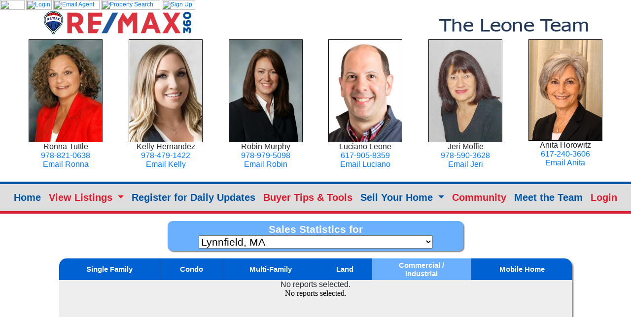

--- FILE ---
content_type: text/html; charset=UTF-8
request_url: https://anitahorowitz.com/Properties/Reports/Public/Charts.php?town=T313T&type=CI
body_size: 22094
content:
<html>
<head>
<title>Market Statistics :: anitahorowitz.com</title>
<script type="text/javascript" src="/assets/js/base.js"></script>
<script type="text/javascript" src="/assets/js/jquery.js"></script>
<script type="text/javascript" src="/assets/js/jquery-ui/full.js"></script>
<script type="text/javascript" src="/assets/js/chart-controls.js"></script>
<script type="text/javascript" src="/assets/js/highcharts.js"></script>
<script type="text/javascript" src="/assets/js/highcharts-exporting.js"></script>
<script type="text/javascript" src="/assets/js/highcharts-init.js"></script>
<script type="text/javascript">
$(document).ready(init);



MTReport = {};
MTReport.rptSetKey = "K9116f67ff088b91094ce903c8e09161e766e9b2fd25ebc1e11f683f9c68d9470K";
MTReport.ChartKeys = new Array('');
MTReport.ChartNameList = new Array('');
MTReport.ChartNames = new Array();
MTReport.ChartDivs = new Array();
MTReport.ChartObjs = new Array();
MTReport.curChartKey = '';
MTReport.curChartName = '';
MTReport.curChartTableDivSelector = '';
MTReport.curChartDivSelector = '';

MTReport.TableID = function(rptKey)	{	return 'table_'+rptKey; };
MTReport.ChartID = function(rptKey)	{	return 'chart_'+rptKey; };

Highcharts.setOptions(	{  lang: {  thousandsSep: ','  }	} );
MTReport.Control = HighchartCtl;
//	MTReport.Control = HighchartCtl;


ChartCtlBase.urlBase = "/Properties/Reports/Public/ChartsDataProcess.php";
ChartCtlBase.rptSetKey = "K9116f67ff088b91094ce903c8e09161e766e9b2fd25ebc1e11f683f9c68d9470K";


function init() {
	$('#imax-report').data('rptset', 'K9116f67ff088b91094ce903c8e09161e766e9b2fd25ebc1e11f683f9c68d9470K');

	// fire off the processing for the reports. this runs asynchronously, so the divs will fill as the reports are completed
	// instead of blocking for slower reports
	if ('1' == '')
	{
		for (i in MTReport.ChartKeys)
		{
			var rKey = MTReport.ChartKeys[i];
			MTReport.curChartKey = rKey;
			
			MTReport.curChartName = MTReport.ChartNames[i];
			MTReport.curChartTableDivSelector = 'table_'+ rKey;
			MTReport.curChartDivSelector = 'chart_'+ rKey;
			MTReport.ChartNames[rKey] = MTReport.curChartName;
			MTReport.ChartDivs[rKey] = MTReport.curChartDivSelector;
		}
	}

}


function findSWF(movieName)
{
	if (navigator.appName.indexOf("Microsoft")!= -1) {
		return window[movieName];
	} else {
		return document[movieName];
	}
}



MTReport.GetTableHTML = function(rptKey)
				{
					document.body.style.cursor = "wait";
					$('#table_'+rptKey).html('<div style="background: white;color: grey;padding: .3em;border: 1px dotted black;margin-bottom: .5em;">Loading chart...</div>').load(ChartCtlBase.urlBase +'?action=table&id=' + rptKey);
					document.body.style.cursor = "default";
				};


</script>
<link rel="stylesheet" type="text/css" href="/assets/css/main.css">
<link type="text/css" href="/assets/css/jquery-ui/custom-theme/jquery-ui.css" rel="stylesheet" />
<style media="screen">
	div.imax-mt-chart-image {display: none;}

div.actionicon
{
	padding-left: 0.5em;
	padding-right: 0.5em;
	text-align: center;
	float: left;
	cursor:pointer;
}
</style>

<style type="text/css" title="iMax TimeData">

.imax_timedata_div {
overflow:auto;
}

.imax_timedata_table {
	margin-left:auto;
	margin-right:auto;
	background-color: #cacaca;
	border: 1px #444444 solid;
	page-break-inside : avoid;
}

.imax_timedata_table td, .imax_timedata_table th {
	padding: 5px;
}

.imax_timedata_table .imax_timedata_row td {
	text-align: right;
}

.imax_timedata_table .imax_timedata_row:hover td {
	padding: 4px 5px 4px 5px;
	background-color: #EEEEEE;
	border-top: 1px #444444 solid;
	border-bottom: 1px #444444 solid;
}

.imax_timedata_table .imax_timedata_head {
	padding: 5px;
	border-bottom: 1px #444444 solid;
}

.imax_timedata_table .label_cell {
	padding: 5px;
	text-align: right;
}

.imax_timedata_table .col0 {
	background-color: #FFF;
}

.imax_timedata_table .col1 {
	background-color: #DDDDDD;
}

</style>
<style>
.imax-report-header { padding: 8px; }
.imax-report-footer { padding: 8px; }
</style>

<link rel="stylesheet" type="text/css" href="/assets/css/final.css">


<style>
.title1 {
font-family: 'Helvetica Neue', Helvetica, Arial, sans-serif;
font-size: 21px;
font-weight: bold;
margin-top:15px;

-webkit-border-radius: 10px;
-moz-border-radius: 10px;
border-radius: 10px;
//border:2px solid #0061D2;
background-color:#6bafff;
-webkit-box-shadow: #858585 2px 2px 2px;
-moz-box-shadow: #858585 2px 2px 2px;
box-shadow: #858585 2px 2px 2px;
width: 600px;
color: white;

padding: 5px;
}

/*
#imaxmenu {
display: none;
}
*/

#charts {
width: 1040px;
margin-top: 15px;
margin-bottom: 15px;
}

#imax-report-main-mt div:first-child {
width:50%;
float: left;
padding: 0px;
}

#imax-report-main-mt div:last-child {
width:50%;
float: left;
}


#charts td {
background-color: #eee;
-webkit-box-shadow: #858585 3px 3px 3px;
-moz-box-shadow: #858585 3px 3px 3px; 
box-shadow: #858585 3px 3px 3px;
}

#charts th {
background-color: #0061d2;
font-family: 'Helvetica Neue', Helvetica, Arial, sans-serif;
font-size: 15px;
vertical-align: middle;
padding: 5px 15px 5px 15px;
//padding-top: 10px;
margin: 0;
color: white;

text-align: center;
//border: 1px solid #eee;
cursor: pointer;
}

#charts th a {
color: white;
text-decoration: none;
}


#charts th.active , 
#charts th:hover {
background-color: #6bafff;
}

#charts th.active {
cursor: auto;
}

#charts img {
margin-top: 15px;
}

#charts th {
border-left: 1px solid #1359b1;
}

#charts th:first-child {
-webkit-border-radius: 15px 0 0 0;
-moz-border-radius: 15px 0 0 0;
border-radius: 15px 0 0 0;
border-left: 0px;
}

#charts th:last-child {
-webkit-border-radius: 0 15px 0 0;
-moz-border-radius: 0 15px 0 0;
border-radius: 0 15px 0 0;
border-right: 0px;
border-left: 1px solid #1359b1;
-webkit-box-shadow: #858585 3px 3px 3px;
-moz-box-shadow: #858585 3px 3px 3px; 
box-shadow: #858585 3px 3px 3px;
}

#charts td:last-child {
-webkit-border-radius: 0 0 15px 15px;
-moz-border-radius: 0 0 15px 15px;
border-radius: 0 0 15px 15px;
}

</style>

</head>
<body>

			<link type="text/css" rel="stylesheet" href="/assets/css/legacy.css"/>
					<script type="text/javascript" src="/assets/js/shared.js"></script>
		<style type="text/css">

    .menu_lines {
        float: left;
        min-width: 68%;
    }

    .greetblock {
        width: 20%;
        float: left;
    }

    .menu_line2 {
        margin-top: 5px;
    }

    .custom_msg {
        float: left;
    }

    .header_name_display {
        white-space: nowrap;
    }


    .clearfix:before,
    .clearfix:after {
        display: table;
        content: " ";
    }

    .clearfix:after {
        clear: both;
    }

    .menubar ul {
        margin:0;
        padding: 0;
        list-style: none;
    }

    .menubar ul li {
        display: inline;
    }

    .menubar {
        top: 0;
        right: 0;
        left: 0;
        margin: 0;
        }

    #imaxmenu, .imaxmenu {
        text-align: left;
        background-color: #C0C0C0;
        color: #000099;
        font-family: "Arial";
        font-size: 9pt;
        line-height: normal;
    }

           
</style>
<header>
    <a name="top"></a>
    <div id="imaxmenu" class="menubar">
                    <div class="menu_lines">
            <ul>
                                    <li>
                        <a href="/"><img src="https://i.imaxws.com/menu/Home.gif" alt="Home" width="50" height="20" border="0" ></a>
                    </li>
                                    <li>
                        <a href="/Admin/Logon.php"><img src="https://i.imaxws.com/menu/Login.gif" alt="Login" width="52" height="20" border="0" ></a>
                    </li>
                                    <li>
                        <a href="javascript:void();" onclick="javascript:emailWindow();"><img src="https://i.imaxws.com/menu/EmailAgent.gif" alt="Email Agent" width="94" height="20" border="0" ></a>
                    </li>
                                    <li>
                        <a href="/Properties/Search.php?NewSearch=1"><img src="https://i.imaxws.com/menu/PropertySearch.gif" alt="Property Search" width="120" height="20" border="0" ></a>
                    </li>
                                    <li>
                        <a href="/Members/Signup.php"><img src="https://i.imaxws.com/menu/SignUp.gif" alt="Sign Up" width="68" height="20" border="0" ></a>
                    </li>
                            </ul>
        </div>
        </div>
</header>
<table id="page-layout" width="100%" border="0" cellpadding="0" cellspacing="0">
<tr>
<td colspan="2" align="center" valign="bottom">
		<div id="imax-site-header">
<table cellpadding="0" cellspacing="0" width="100%" border="0" bgcolor="#ffffff">
	<tr>
	<td align="center" valign="top">
		<table width="100%" cellpadding="0" cellspacing="0" border="0">
			<tr>
			<td align="center" valign="top" class="imax-cell-container">



<!-- START SECTION STYLESHEETS -->
<!-- Following stylesheets must be included in header -->
	<link rel="stylesheet" href="https://stackpath.bootstrapcdn.com/bootstrap/4.3.1/css/bootstrap.min.css">
	<link rel="stylesheet" href="https://maxcdn.bootstrapcdn.com/font-awesome/4.7.0/css/font-awesome.min.css">
<!-- END SECTION STYLESHEETS -->
	
		<div class="container" style="padding 10px 15px 10px 15px;">
			
			<div class="row">

				<div class="col-sm-6 col-xs-12">
					<a href="/"><img src="//media.imaxws.com/732/remax-360-balloon-word-logo.png" alt="REMAX 360 logo with balloon" style="float:left;"></a>
				</div>

				<div class="col-sm-6 col-xs-12">
					<img src="//media.imaxws.com/732/leone-team-name-2.png" alt="Leone Team" style="float:right;"> 
				</div>
			</div>
		</div><!--end container-->

						 
						 
						 <div class="container-fluid" style="padding-top:10px; padding-bottom:10px; width:95%;">
			
			<div class="row">

				<div class="col">
					<img src="//media.imaxws.com/732/agent-ronna-tuttle.jpg" style="border: #020202 solid thin; max-width:150px;" alt="Ronna Tuttle" title="Ronna Tuttle">
						<p>Ronna Tuttle<br />
							<a href="tel:978-821-0638">978-821-0638</a><br />
							<a href="mailto:ronna@northshorehomeinfo.com">Email Ronna</a></p>
				</div><!--end col-->

				
				<div class="col">
					<img src="//media.imaxws.com/732/agent-kelly-hernandez.jpg" style="border: #020202 solid thin; max-width:150px;" alt="Kelly Hernandez" title="Kelly Hernandez">
						<p>Kelly Hernandez<br />
							<a href="tel:978-479-1422">978-479-1422</a><br />
							<a href="mailto:kelly@homesofma.com">Email Kelly</a></p>
				</div><!--end col-->

<!--			<div class="col">
					<img src="//media.imaxws.com/732/agent-mark-murphy-2.jpg" style="border: #020202 solid thin; max-width:150px;" alt="Mark Murphy" title="Mark Murphy">
						<p>Mark Murphy<br />
						<a href="tel:978-888-7012">978-888-7012</a><br />
						<a href="mailto:mark@homesofma.com">Email Mark</a></p>
				</div>
-->
				<div class="col">
					<img src="//media.imaxws.com/732/agent-robin-murphy.jpg" style="border: #020202 solid thin; max-width:150px;" alt="Robin Murphy" title="Robin Murphy">
						<p>Robin Murphy<br />
						<a href="tel:978-979-5098">978-979-5098</a><br />
						<a href="mailto:robin@northshorehomeinfo.com">Email Robin</a></p>
				</div><!--end col-->

				<div class="col">
					<img src="//media.imaxws.com/732/agent-luciano-leone.jpg" style="border: #020202 solid thin; max-width:150px;" alt="Luciano Leone" title="Luciano Leone">
						<p>Luciano Leone<br />
							<a href="tel:617-905-8359">617-905-8359</a><br />
						<a href="mailto:lucianoleone@yahoo.com">Email Luciano</a></p>
				</div><!--end col-->

				<div class="col">
					<img src="//media.imaxws.com/732/jeri-new.jpg" style="border: #020202 solid thin; max-width:150px;" alt="Jeri Moffie" title="Jeri Moffie">
						<p>Jeri Moffie<br />
							<a href="tel:978-590-3628">978-590-3628</a><br />
						<a href="mailto:jeri.moffie@gmail.com">Email Jeri</a></p>
				</div><!--end col-->

				<div class="col">
					<img src="//media.imaxws.com/732/anita2026.png" style="border: #020202 solid thin; max-width:150px;" alt="Anita Horowitz" title="Anita Horowitz">
						<p>Anita Horowitz<br />
							<a href="tel:617-240-3606">617-240-3606</a><br />
						<a href="mailto:anita@northshorehomeinfo.com">Email Anita</a></p>
				</div><!--end col-->

				
				<!--BALLOON AND WORD LOGO WITH THE HOROWITZ TEAM NAME BELOW IT - KEEP IN CASE A TEAM MEMBER LEAVES

				<div class="col">
					<center><a href="#"><img src="//media.imaxws.com/732/remax-360-logo.jpg" style="max-width:150px;" alt="Horowitz Team logo" title="The Horowitz Team - click to return to home page"></a>
					<p>The Horowitz Team</p></center>
				</div>
				-->
				
			</div><!--end row-->
			
</div><!-- end container-fluid -->

<div class="clear:both;"></div>






<nav class="navbar navbar-expand-sm navbar-light justify-content-center" style="background-color: #dedede; padding 25px; border-top: solid 5px #0054a3; border-bottom: solid 5px #dd1c2f;">

  <button class="navbar-toggler" type="button" data-toggle="collapse" data-target="#navbarSupportedContent" >
    <span class="navbar-toggler-icon"></span>
  </button>

	
	
	
    <div class="collapse navbar-collapse flex-grow-0" id="navbarSupportedContent">
        <ul class="navbar-nav text-center" style="font-size:20px; font-weight:600;">

			<li class="nav-item">
        <a class="nav-link" style="color:#0054a3;" href="/">Home</a>
      </li>

	<li class="nav-item dropdown">
        <a class="nav-link dropdown-toggle" style="color:#dd1c2f;" href="#" id="navbarDropdown" role="button" data-toggle="dropdown" aria-haspopup="true" aria-expanded="false">
          View Listings
        </a>
        <div class="dropdown-menu" aria-labelledby="navbarDropdown">
          <a class="dropdown-item" href="/Properties/AgentListings.php">Team Listings</a>
          <a class="dropdown-item" href="/Properties/OfficeListings.php">Office Listings</a>
          <a class="dropdown-item" href="/m/search">Search ALL MA Listings</a>
          <a class="dropdown-item" href="/Properties/OfficeListings.php?stat=solds">Recently Sold</a>
		</div><!--end dropdown-menu-->
      </li>

      <li class="nav-item">
        <a class="nav-link" style="color:#0054a3;" href="/pages/member-benefits">Register for Daily Updates</a>
      </li>

			
			<li class="nav-item">
        <a class="nav-link" style="color:#dd1c2f;" href="/pages/buyer-info">Buyer Tips &amp; Tools</a>
      </li>

	<li class="nav-item dropdown">
        <a class="nav-link dropdown-toggle" style="color:#0054a3;" href="#" id="navbarDropdown2" role="button" data-toggle="dropdown" aria-haspopup="true" aria-expanded="false">
          Sell Your Home
        </a>
        <div class="dropdown-menu" aria-labelledby="navbarDropdown2">
          <a class="dropdown-item" href="/pages/seller-info">Tips &amp; Tools</a>
          <a class="dropdown-item" href="/pages/video-selling-your-home">Video - Selling Your Home</a>
          <a class="dropdown-item" href="/pages/video-marketing-your-home">Video - Marketing Your Home</a>
          <a class="dropdown-item" href="/pages/video-top-5-mistakes-sellers-make">Video - Top 5 Mistakes That Sellers Make</a>
		</div><!--end dropdown-menu-->
      </li>
			

      <li class="nav-item">
        <a class="nav-link" style="color:#dd1c2f;" href="/pages/community">Community</a>
      </li>
      <li class="nav-item">
        <a class="nav-link" style="color:#0054a3;" href="/pages/meet-the-team">Meet the Team</a>
      </li>

      <li class="nav-item">
        <a class="nav-link" style="color:#dd1c2f;" href="/Admin/Logon.php">Login</a>
      </li>
			
    </ul>
	  
</div><!--end collapse navbar-collapse-->
</nav>



	
<script src="https://ajax.googleapis.com/ajax/libs/jquery/3.3.1/jquery.min.js"></script>
<script src="https://cdnjs.cloudflare.com/ajax/libs/popper.js/1.14.7/umd/popper.min.js"></script>
<script src="https://stackpath.bootstrapcdn.com/bootstrap/4.3.1/js/bootstrap.min.js"></script>


			</td>
			</tr>
		</table>
	</td>
	</tr>
</table>
</div>

</td>
</tr>
	<tr>
		<td align="center" valign="top" colspan="2">


<div id="imax-body">

<div id="imax-main-content">

<div class="title1">
<form id="ChartForm" action="/Properties/Reports/Public/Charts.php" method="get">
<input type="hidden" name="type" value="CI" />
Sales Statistics for
<select id="ChartTown" name="town">
<option value="T4014T"></option>
<option value="C0C"></option>
<option value="T188T">Abington, MA</option>
<option value="A540A">Abington, MA - North Abington</option>
<option value="A515A">Abington, MA - West Abington</option>
<option value="T58T">Acton, MA</option>
<option value="A1024A">Acton, MA - East Acton</option>
<option value="A642A">Acton, MA - North Acton</option>
<option value="A838A">Acton, MA - South Acton</option>
<option value="A637A">Acton, MA - West Acton</option>
<option value="T154T">Acushnet, MA</option>
<option value="A799A">Acushnet, MA - Long Plain</option>
<option value="T555T">Adams, MA</option>
<option value="A1315A">Adams, MA - Cheshire Harbor</option>
<option value="T851T">Agawam, MA</option>
<option value="A591A">Agawam, MA - Feeding Hills</option>
<option value="T582T">Alford, MA</option>
<option value="T346T">Amesbury, MA</option>
<option value="A1209A">Amesbury, MA - Salisbury Point</option>
<option value="T526T">Amherst, MA</option>
<option value="A1346A">Amherst, MA - East Amherst</option>
<option value="A871A">Amherst, MA - North Amherst</option>
<option value="A741A">Amherst, MA - South Amherst</option>
<option value="T363T">Andover, MA</option>
<option value="A53A">Andover, MA - Ballardvale</option>
<option value="A119A">Andover, MA - In Town</option>
<option value="A194A">Andover, MA - Shawsheen</option>
<option value="A922A">Andover, MA - Shawsheen Heights</option>
<option value="A1103A">Andover, MA - Shawsheen Village</option>
<option value="A179A">Andover, MA - South Andover</option>
<option value="A212A">Andover, MA - West Andover</option>
<option value="T42T">Arlington, MA</option>
<option value="A630A">Arlington, MA - Arlington Heights</option>
<option value="A758A">Arlington, MA - Brattle Station</option>
<option value="A677A">Arlington, MA - East Arlington</option>
<option value="T463T">Ashburnham, MA</option>
<option value="A49A">Ashburnham, MA - Ashburnham</option>
<option value="A1331A">Ashburnham, MA - Lane Village</option>
<option value="A1080A">Ashburnham, MA - North Ashburnham</option>
<option value="A898A">Ashburnham, MA - South Ashburnham</option>
<option value="T462T">Ashby, MA</option>
<option value="T520T">Ashfield, MA</option>
<option value="A182A">Ashfield, MA - South Ashfield</option>
<option value="A1250A">Ashfield, MA - Spruce Corner</option>
<option value="A1303A">Ashfield, MA - Watson</option>
<option value="T45T">Ashland, MA</option>
<option value="T472T">Athol, MA</option>
<option value="A1055A">Athol, MA - Pinedale</option>
<option value="A1038A">Athol, MA - South Athol</option>
<option value="T1011T">Atkinson, NH</option>
<option value="T67T">Attleboro, MA</option>
<option value="A858A">Attleboro, MA - Briggs Corner</option>
<option value="A1100A">Attleboro, MA - Dodgeville</option>
<option value="A1133A">Attleboro, MA - Hebronville</option>
<option value="A533A">Attleboro, MA - South Attleboro</option>
<option value="T445T">Auburn, MA</option>
<option value="A975A">Auburn, MA - Drury Square</option>
<option value="A708A">Auburn, MA - Pakachoag Hill</option>
<option value="A1074A">Auburn, MA - Pondville</option>
<option value="A1073A">Auburn, MA - Stoneville</option>
<option value="A1094A">Auburn, MA - West Auburn</option>
<option value="T191T">Avon, MA</option>
<option value="T458T">Ayer, MA</option>
<option value="A51A">Ayer, MA - Ayer</option>
<option value="A1221A">Ayer, MA - Pingreyville</option>
<option value="A1277A">Ayer, MA - Willows</option>
<option value="T101T">Barnstable, MA</option>
<option value="A54A">Barnstable, MA - Barnstable (village)</option>
<option value="A69A">Barnstable, MA - Centerville</option>
<option value="A75A">Barnstable, MA - Cotuit</option>
<option value="A78A">Barnstable, MA - Craigville</option>
<option value="A79A">Barnstable, MA - Cummaquid</option>
<option value="A117A">Barnstable, MA - Hyannis</option>
<option value="A118A">Barnstable, MA - Hyannisport</option>
<option value="A126A">Barnstable, MA - Marstons Mills</option>
<option value="A167A">Barnstable, MA - Osterville</option>
<option value="A801A">Barnstable, MA - Oyster Harbors</option>
<option value="A181A">Barnstable, MA - Santuit</option>
<option value="A215A">Barnstable, MA - West Barnstable</option>
<option value="A227A">Barnstable, MA - West Hyannisport</option>
<option value="C25001C">Barnstable County, MA</option>
<option value="T415T">Barre, MA</option>
<option value="A846A">Barre, MA - Barre Falls</option>
<option value="A960A">Barre, MA - Barre Plains</option>
<option value="A1079A">Barre, MA - Coldbrook</option>
<option value="A765A">Barre, MA - South Barre</option>
<option value="A1068A">Barre, MA - White Valley</option>
<option value="T2008T">Barrington, RI</option>
<option value="T572T">Becket, MA</option>
<option value="A796A">Becket, MA - Bancroft</option>
<option value="A897A">Becket, MA - Becket Center</option>
<option value="A945A">Becket, MA - Bonny Rigg</option>
<option value="A965A">Becket, MA - West Becket</option>
<option value="T59T">Bedford, MA</option>
<option value="A1320A">Bedford, MA - Bedford Springs</option>
<option value="A872A">Bedford, MA - West Bedford</option>
<option value="T867T">Belchertown, MA</option>
<option value="A1253A">Belchertown, MA - Bardwell</option>
<option value="A837A">Belchertown, MA - Dwight</option>
<option value="T33T">Bellingham, MA</option>
<option value="A1202A">Bellingham, MA - Caryville</option>
<option value="A1312A">Bellingham, MA - Crooks Corner</option>
<option value="A658A">Bellingham, MA - North Bellingham</option>
<option value="A1219A">Bellingham, MA - Scott Hill</option>
<option value="A649A">Bellingham, MA - South Bellingham</option>
<option value="T43T">Belmont, MA</option>
<option value="A694A">Belmont, MA - Payson Park</option>
<option value="A691A">Belmont, MA - Waverley</option>
<option value="T172T">Berkley, MA</option>
<option value="A781A">Berkley, MA - Assonet Neck</option>
<option value="A808A">Berkley, MA - Berkley Bridge</option>
<option value="A826A">Berkley, MA - Myricks</option>
<option value="C25003C">Berkshire County, MA</option>
<option value="T402T">Berlin, MA</option>
<option value="A1184A">Berlin, MA - East Berlin</option>
<option value="A943A">Berlin, MA - West Berlin</option>
<option value="T509T">Bernardston, MA</option>
<option value="A1308A">Bernardston, MA - North Bernardston</option>
<option value="T319T">Beverly, MA</option>
<option value="A500A">Beverly, MA - Beverly Cove</option>
<option value="A59A">Beverly, MA - Beverly Farms</option>
<option value="A64A">Beverly, MA - Briscoe</option>
<option value="A57A">Beverly, MA - Centerville</option>
<option value="A527A">Beverly, MA - Montserrat</option>
<option value="A502A">Beverly, MA - North Beverly</option>
<option value="A172A">Beverly, MA - Prides Crossing</option>
<option value="A458A">Beverly, MA - Ryal Side</option>
<option value="T374T">Billerica, MA</option>
<option value="A807A">Billerica, MA - East Billerica</option>
<option value="A812A">Billerica, MA - North Billerica</option>
<option value="A863A">Billerica, MA - Nutting Lake</option>
<option value="A1358A">Billerica, MA - Pattenville</option>
<option value="A778A">Billerica, MA - Pinehurst</option>
<option value="A761A">Billerica, MA - South Billerica</option>
<option value="T438T">Blackstone, MA</option>
<option value="A888A">Blackstone, MA - East Blackstone</option>
<option value="A1317A">Blackstone, MA - Millerville</option>
<option value="A859A">Blackstone, MA - Millville</option>
<option value="T834T">Blandford, MA</option>
<option value="A831A">Blandford, MA - North Blandford</option>
<option value="T451T">Bolton, MA</option>
<option value="A636A">Bolton, MA - South Bolton</option>
<option value="A1030A">Bolton, MA - Still River</option>
<option value="T1T">Boston, MA</option>
<option value="A1A">Boston, MA - All Other Boston</option>
<option value="A10A">Boston, MA - Allston</option>
<option value="A14A">Boston, MA - Back Bay</option>
<option value="A590A">Boston, MA - Bay Village</option>
<option value="A15A">Boston, MA - Beacon Hill</option>
<option value="A11A">Boston, MA - Brighton</option>
<option value="A1268A">Boston, MA - Brighton's Chestnut Hill</option>
<option value="A610A">Boston, MA - Brighton's Cleveland Circle</option>
<option value="A12A">Boston, MA - Charlestown</option>
<option value="A1299A">Boston, MA - Charlestown's Navy Yard</option>
<option value="A1208A">Boston, MA - Charlestown's Sullivan Square</option>
<option value="A475A">Boston, MA - Chinatown</option>
<option value="A954A">Boston, MA - Commercial Point</option>
<option value="A2A">Boston, MA - Dorchester</option>
<option value="A676A">Boston, MA - Dorchester's Andrew Square</option>
<option value="A706A">Boston, MA - Dorchester's Ashmont</option>
<option value="A684A">Boston, MA - Dorchester's Codman Square</option>
<option value="A709A">Boston, MA - Dorchester's Fields Corner</option>
<option value="A1120A">Boston, MA - Dorchester's Grove Hall</option>
<option value="A756A">Boston, MA - Dorchester's Lower Mills</option>
<option value="A1076A">Boston, MA - Dorchester's Meeting House Hill</option>
<option value="A1278A">Boston, MA - Dorchester's Mount Bowdoin</option>
<option value="A689A">Boston, MA - Dorchester's Neponset</option>
<option value="A678A">Boston, MA - Dorchester's Savin Hill</option>
<option value="A927A">Boston, MA - Dorchester's Uphams Corner</option>
<option value="A723A">Boston, MA - Dorchester Center</option>
<option value="A13A">Boston, MA - East Boston</option>
<option value="A646A">Boston, MA - East Boston's Jeffries Point</option>
<option value="A700A">Boston, MA - East Boston's Orient Heights</option>
<option value="A1329A">Boston, MA - East Boston's Suffolk Downs</option>
<option value="A1336A">Boston, MA - Faneuil</option>
<option value="A510A">Boston, MA - Financial District</option>
<option value="A524A">Boston, MA - Fort Hill</option>
<option value="A6A">Boston, MA - Hyde Park</option>
<option value="A673A">Boston, MA - Hyde Park's Fairmount</option>
<option value="A791A">Boston, MA - Hyde Park's Readville</option>
<option value="A7A">Boston, MA - Jamaica Plain</option>
<option value="A855A">Boston, MA - Jamaica Plain's Forest Hills</option>
<option value="A1273A">Boston, MA - Kenmore Square</option>
<option value="A423A">Boston, MA - Leather District</option>
<option value="A3A">Boston, MA - Mattapan</option>
<option value="A407A">Boston, MA - Midtown</option>
<option value="A20A">Boston, MA - Mission Hill</option>
<option value="A16A">Boston, MA - North End</option>
<option value="A8A">Boston, MA - Roslindale</option>
<option value="A4A">Boston, MA - Roxbury</option>
<option value="A1319A">Boston, MA - Roxbury's Franklin Park</option>
<option value="A638A">Boston, MA - Roxbury's Roxbury Crossing</option>
<option value="A426A">Boston, MA - Seaport District</option>
<option value="A5A">Boston, MA - South Boston</option>
<option value="A1275A">Boston, MA - South Boston's Castle Island</option>
<option value="A675A">Boston, MA - South Boston's City Point</option>
<option value="A1364A">Boston, MA - South Boston's Dorchester Height</option>
<option value="A17A">Boston, MA - South End</option>
<option value="A1082A">Boston, MA - Stony Brook Reservation</option>
<option value="A18A">Boston, MA - The Fenway</option>
<option value="A563A">Boston, MA - Theatre District</option>
<option value="A19A">Boston, MA - Waterfront</option>
<option value="A451A">Boston, MA - West End</option>
<option value="A9A">Boston, MA - West Roxbury</option>
<option value="A674A">Boston, MA - West Roxbury's Bellevue Hill</option>
<option value="A1347A">Boston, MA - West Roxbury's Chestnut Hill</option>
<option value="T102T">Bourne, MA</option>
<option value="A61A">Bourne, MA - Bourne (village)</option>
<option value="A60A">Bourne, MA - Bournedale</option>
<option value="A56A">Bourne, MA - Buzzards Bay</option>
<option value="A67A">Bourne, MA - Cataumet</option>
<option value="A281A">Bourne, MA - Grey Gables</option>
<option value="A1085A">Bourne, MA - Mashnee Island</option>
<option value="A130A">Bourne, MA - Monument Beach</option>
<option value="A169A">Bourne, MA - Pocasset</option>
<option value="A180A">Bourne, MA - Sagamore</option>
<option value="A178A">Bourne, MA - Sagamore Beach</option>
<option value="A286A">Bourne, MA - Sagamore Highlands</option>
<option value="A1049A">Bourne, MA - South Pocasset</option>
<option value="A1332A">Bourne, MA - Wings Neck</option>
<option value="T60T">Boxborough, MA</option>
<option value="T361T">Boxford, MA</option>
<option value="A85A">Boxford, MA - East Boxford</option>
<option value="A217A">Boxford, MA - West Boxford</option>
<option value="T403T">Boylston, MA</option>
<option value="A672A">Boylston, MA - Boylston Center</option>
<option value="A955A">Boylston, MA - Morningdale</option>
<option value="T194T">Braintree, MA</option>
<option value="A513A">Braintree, MA - Braintree Highlands</option>
<option value="A512A">Braintree, MA - East Braintree</option>
<option value="A698A">Braintree, MA - Five Corners</option>
<option value="A517A">Braintree, MA - South Braintree</option>
<option value="T103T">Brewster, MA</option>
<option value="A63A">Brewster, MA - Brewster (village)</option>
<option value="A84A">Brewster, MA - East Brewster</option>
<option value="A216A">Brewster, MA - West Brewster</option>
<option value="T181T">Bridgewater, MA</option>
<option value="A1047A">Bridgewater, MA - Paper Mill Village</option>
<option value="A823A">Bridgewater, MA - Scotland</option>
<option value="T869T">Brimfield, MA</option>
<option value="A809A">Brimfield, MA - East Brimfield</option>
<option value="T2006T">Bristol, RI</option>
<option value="C25005C">Bristol County, MA</option>
<option value="T185T">Brockton, MA</option>
<option value="A592A">Brockton, MA - Brockton Heights</option>
<option value="A589A">Brockton, MA - Campello</option>
<option value="A595A">Brockton, MA - Clifton Heights</option>
<option value="A597A">Brockton, MA - Marshall Corner</option>
<option value="A588A">Brockton, MA - Montello</option>
<option value="A1041A">Brockton, MA - Morses Corner</option>
<option value="A594A">Brockton, MA - Winters Corner</option>
<option value="T425T">Brookfield, MA</option>
<option value="T12T">Brookline, MA</option>
<option value="A1044A">Brookline, MA - Beaconsfield</option>
<option value="A627A">Brookline, MA - Brookline Hills</option>
<option value="A702A">Brookline, MA - Brookline Village</option>
<option value="A701A">Brookline, MA - Chestnut Hill</option>
<option value="A621A">Brookline, MA - Coolidge Corner</option>
<option value="A751A">Brookline, MA - Longwood</option>
<option value="A731A">Brookline, MA - Reservoir</option>
<option value="T1030T">Brookline, NH</option>
<option value="T519T">Buckland, MA</option>
<option value="A58A">Buckland, MA - Buckland Center</option>
<option value="A670A">Buckland, MA - Shelburne Falls</option>
<option value="T61T">Burlington, MA</option>
<option value="A1159A">Burlington, MA - Winnmere</option>
<option value="T2018T">Burrillville, RI</option>
<option value="T13T">Cambridge, MA</option>
<option value="A509A">Cambridge, MA - Agassiz</option>
<option value="A662A">Cambridge, MA - Avon Hill</option>
<option value="A477A">Cambridge, MA - Cambridge Highlands</option>
<option value="A429A">Cambridge, MA - Cambridgeport</option>
<option value="A460A">Cambridge, MA - Central Square</option>
<option value="A1127A">Cambridge, MA - Coolidge Hill</option>
<option value="A421A">Cambridge, MA - East Cambridge</option>
<option value="A461A">Cambridge, MA - Harvard Square</option>
<option value="A433A">Cambridge, MA - Inman Square</option>
<option value="A420A">Cambridge, MA - Kendall Square</option>
<option value="A465A">Cambridge, MA - Mid Cambridge</option>
<option value="A436A">Cambridge, MA - North Cambridge</option>
<option value="A466A">Cambridge, MA - Porter Square</option>
<option value="A439A">Cambridge, MA - Riverside</option>
<option value="A1220A">Cambridge, MA - Strawberry Hill</option>
<option value="A411A">Cambridge, MA - West Cambridge</option>
<option value="T697T">Canaan, NY</option>
<option value="T23T">Canton, MA</option>
<option value="A852A">Canton, MA - Canton Junction</option>
<option value="A816A">Canton, MA - Ponkapoag</option>
<option value="A1360A">Canton, MA - Springdale</option>
<option value="T375T">Carlisle, MA</option>
<option value="T212T">Carver, MA</option>
<option value="A1182A">Carver, MA - East Carver</option>
<option value="A140A">Carver, MA - North Carver</option>
<option value="A991A">Carver, MA - South Carver</option>
<option value="T2020T">Central, RI</option>
<option value="T2012T">Central Falls, RI</option>
<option value="T517T">Charlemont, MA</option>
<option value="A86A">Charlemont, MA - East Charlemont</option>
<option value="T430T">Charlton, MA</option>
<option value="A1027A">Charlton, MA - Charlton City</option>
<option value="A1118A">Charlton, MA - Charlton Depot</option>
<option value="A1167A">Charlton, MA - Richardsons Corner</option>
<option value="T104T">Chatham, MA</option>
<option value="A71A">Chatham, MA - Chatham (village)</option>
<option value="A77A">Chatham, MA - Chathamport</option>
<option value="A142A">Chatham, MA - North Chatham</option>
<option value="A184A">Chatham, MA - South Chatham</option>
<option value="A219A">Chatham, MA - West Chatham</option>
<option value="T376T">Chelmsford, MA</option>
<option value="A1348A">Chelmsford, MA - North Chelmsford</option>
<option value="A699A">Chelmsford, MA - South Chelmsford</option>
<option value="A789A">Chelmsford, MA - Westlands</option>
<option value="T22T">Chelsea, MA</option>
<option value="T559T">Cheshire, MA</option>
<option value="T833T">Chester, MA</option>
<option value="A1177A">Chester, MA - Chester Center</option>
<option value="T531T">Chesterfield, MA</option>
<option value="A1267A">Chesterfield, MA - Bisbee</option>
<option value="A218A">Chesterfield, MA - West Chesterfield</option>
<option value="T857T">Chicopee, MA</option>
<option value="A705A">Chicopee, MA - Aldenville</option>
<option value="A983A">Chicopee, MA - Chicopee Falls</option>
<option value="A656A">Chicopee, MA - North Chicopee</option>
<option value="A920A">Chicopee, MA - Sandy Hill</option>
<option value="T122T">Chilmark, MA</option>
<option value="A72A">Chilmark, MA - Chilmark</option>
<option value="A134A">Chilmark, MA - Menemsh</option>
<option value="A1087A">Chilmark, MA - Menemsha</option>
<option value="A1234A">Chilmark, MA - Quansoo</option>
<option value="A199A">Chilmark, MA - Squibnocket</option>
<option value="T552T">Clarksburg, MA</option>
<option value="T404T">Clinton, MA</option>
<option value="T201T">Cohasset, MA</option>
<option value="A890A">Cohasset, MA - Beechwood</option>
<option value="A719A">Cohasset, MA - Black Rock</option>
<option value="A802A">Cohasset, MA - North Cohasset</option>
<option value="T513T">Colrain, MA</option>
<option value="A68A">Colrain, MA - Colrain Center</option>
<option value="A105A">Colrain, MA - Foundry Village</option>
<option value="A110A">Colrain, MA - Griswoldville</option>
<option value="A193A">Colrain, MA - Shattuckville</option>
<option value="T62T">Concord, MA</option>
<option value="A1240A">Concord, MA - Nine Acre Corner</option>
<option value="A737A">Concord, MA - West Concord</option>
<option value="T521T">Conway, MA</option>
<option value="A1130A">Conway, MA - Shirkshire</option>
<option value="T2013T">Cumberland, RI</option>
<option value="T532T">Cummington, MA</option>
<option value="A1165A">Cummington, MA - Swift River</option>
<option value="A899A">Cummington, MA - West Cummington</option>
<option value="T564T">Dalton, MA</option>
<option value="T320T">Danvers, MA</option>
<option value="A556A">Danvers, MA - Burleys Corner</option>
<option value="A551A">Danvers, MA - Danvers Center</option>
<option value="A561A">Danvers, MA - Danversport</option>
<option value="A586A">Danvers, MA - East Danvers</option>
<option value="A1291A">Danvers, MA - Ferncroft</option>
<option value="A581A">Danvers, MA - Hathorne</option>
<option value="A599A">Danvers, MA - Putnamville</option>
<option value="A584A">Danvers, MA - Tapleyville</option>
<option value="T1052T">Danville, NH</option>
<option value="T157T">Dartmouth, MA</option>
<option value="A1035A">Dartmouth, MA - Bay View</option>
<option value="A881A">Dartmouth, MA - Bliss Corner</option>
<option value="A1125A">Dartmouth, MA - Faunce Corner</option>
<option value="A1139A">Dartmouth, MA - Nonquitt</option>
<option value="A143A">Dartmouth, MA - North Dartmouth</option>
<option value="A1032A">Dartmouth, MA - Russell Mills</option>
<option value="A1136A">Dartmouth, MA - Smiths Mills</option>
<option value="A186A">Dartmouth, MA - South Dartmouth</option>
<option value="T24T">Dedham, MA</option>
<option value="A548A">Dedham, MA - Ashcroft</option>
<option value="A526A">Dedham, MA - East Dedham</option>
<option value="A544A">Dedham, MA - Endicott</option>
<option value="A1369A">Dedham, MA - Fairbanks Park</option>
<option value="A528A">Dedham, MA - Greenlodge</option>
<option value="A534A">Dedham, MA - Oakdale</option>
<option value="A1342A">Dedham, MA - Readville Manor</option>
<option value="A531A">Dedham, MA - Riverdale</option>
<option value="A543A">Dedham, MA - The Manor</option>
<option value="T522T">Deerfield, MA</option>
<option value="A89A">Deerfield, MA - East Deerfield</option>
<option value="A164A">Deerfield, MA - Old Deerfield</option>
<option value="A188A">Deerfield, MA - South Deerfield</option>
<option value="A1301A">Deerfield, MA - West Deerfield</option>
<option value="T105T">Dennis, MA</option>
<option value="A80A">Dennis, MA - Dennis (village)</option>
<option value="A81A">Dennis, MA - Dennisport</option>
<option value="A88A">Dennis, MA - East Dennis</option>
<option value="A1262A">Dennis, MA - North Dennis</option>
<option value="A187A">Dennis, MA - South Dennis</option>
<option value="A221A">Dennis, MA - West Dennis</option>
<option value="T1055T">Derry, NH</option>
<option value="T479T">Devens, MA</option>
<option value="T174T">Dighton, MA</option>
<option value="A144A">Dighton, MA - North Dighton</option>
<option value="T433T">Douglas, MA</option>
<option value="A794A">Douglas, MA - East Douglas</option>
<option value="A1101A">Douglas, MA - Tasseltop</option>
<option value="T53T">Dover, MA</option>
<option value="T371T">Dracut, MA</option>
<option value="A727A">Dracut, MA - Collinsville</option>
<option value="A870A">Dracut, MA - Kenwood</option>
<option value="T429T">Dudley, MA</option>
<option value="A1372A">Dudley, MA - Perryville</option>
<option value="A966A">Dudley, MA - Tufts Village</option>
<option value="A930A">Dudley, MA - West Dudley</option>
<option value="C25007C">Dukes County, MA</option>
<option value="T378T">Dunstable, MA</option>
<option value="T209T">Duxbury, MA</option>
<option value="A1354A">Duxbury, MA - Ashdod</option>
<option value="A1008A">Duxbury, MA - Island Creek</option>
<option value="A1121A">Duxbury, MA - Millbrook</option>
<option value="A1131A">Duxbury, MA - North Duxbury</option>
<option value="A909A">Duxbury, MA - South Duxbury</option>
<option value="A835A">Duxbury, MA - Tarkiln</option>
<option value="A842A">Duxbury, MA - Tinkertown</option>
<option value="A1057A">Duxbury, MA - West Duxbury</option>
<option value="T182T">East Bridgewater, MA</option>
<option value="A1294A">East Bridgewater, MA - Elmwood</option>
<option value="T422T">East Brookfield, MA</option>
<option value="T1062T">East Kingston, NH</option>
<option value="T853T">East Longmeadow, MA</option>
<option value="T2009T">East Providence, RI</option>
<option value="T106T">Eastham, MA</option>
<option value="A83A">Eastham, MA - Eastham (village)</option>
<option value="A145A">Eastham, MA - North Eastham</option>
<option value="A189A">Eastham, MA - South Eastham</option>
<option value="T539T">Easthampton, MA</option>
<option value="A884A">Easthampton, MA - Loudville</option>
<option value="A848A">Easthampton, MA - Mount Tom</option>
<option value="T184T">Easton, MA</option>
<option value="A1172A">Easton, MA - Easton Center</option>
<option value="A767A">Easton, MA - Eastondale</option>
<option value="A716A">Easton, MA - North Easton</option>
<option value="A764A">Easton, MA - South Easton</option>
<option value="T126T">Edgartown, MA</option>
<option value="A73A">Edgartown, MA - Chappaquiddick</option>
<option value="A90A">Edgartown, MA - Edgartown</option>
<option value="A1168A">Edgartown, MA - Felix Neck</option>
<option value="A839A">Edgartown, MA - Katama</option>
<option value="A1357A">Edgartown, MA - South Beach</option>
<option value="T580T">Egremont, MA</option>
<option value="A1161A">Egremont, MA - South Egremont</option>
<option value="T505T">Erving, MA</option>
<option value="A135A">Erving, MA - Millers Falls</option>
<option value="T328T">Essex, MA</option>
<option value="A1150A">Essex, MA - Conomo Point</option>
<option value="A1140A">Essex, MA - Essex Falls</option>
<option value="A910A">Essex, MA - South Essex</option>
<option value="C25009C">Essex County, MA</option>
<option value="T14T">Everett, MA</option>
<option value="A721A">Everett, MA - Glendale</option>
<option value="A874A">Everett, MA - West Everett</option>
<option value="T155T">Fairhaven, MA</option>
<option value="A895A">Fairhaven, MA - East Fairhaven</option>
<option value="A1137A">Fairhaven, MA - Harbor View</option>
<option value="A1071A">Fairhaven, MA - Nasketucket</option>
<option value="A729A">Fairhaven, MA - Sconticut Neck</option>
<option value="A762A">Fairhaven, MA - West Island</option>
<option value="A971A">Fairhaven, MA - Wilbur's Point</option>
<option value="T161T">Fall River, MA</option>
<option value="A1343A">Fall River, MA - Bowenville</option>
<option value="A1084A">Fall River, MA - Globe Village</option>
<option value="A834A">Fall River, MA - Oak Grove Village</option>
<option value="A703A">Fall River, MA - Steep Brook</option>
<option value="T107T">Falmouth, MA</option>
<option value="A867A">Falmouth, MA - Acapesket</option>
<option value="A749A">Falmouth, MA - Davisville</option>
<option value="A91A">Falmouth, MA - East Falmouth</option>
<option value="A101A">Falmouth, MA - Falmouth (village)</option>
<option value="A100A">Falmouth, MA - Falmouth Heights</option>
<option value="A112A">Falmouth, MA - Hatchville</option>
<option value="A129A">Falmouth, MA - Maravista</option>
<option value="A832A">Falmouth, MA - Megansett</option>
<option value="A879A">Falmouth, MA - Menauhant</option>
<option value="A147A">Falmouth, MA - North Falmouth</option>
<option value="A176A">Falmouth, MA - Quisset</option>
<option value="A948A">Falmouth, MA - Saconnesset</option>
<option value="A904A">Falmouth, MA - Silver Beach</option>
<option value="A196A">Falmouth, MA - Sippewissett</option>
<option value="A205A">Falmouth, MA - Teaticket</option>
<option value="A213A">Falmouth, MA - Waquoit</option>
<option value="A223A">Falmouth, MA - West Falmouth</option>
<option value="A229A">Falmouth, MA - Woods Hole</option>
<option value="T455T">Fitchburg, MA</option>
<option value="A102A">Fitchburg, MA - Fitchburg</option>
<option value="A1019A">Fitchburg, MA - Rollstone Hill</option>
<option value="A770A">Fitchburg, MA - South Fitchburg</option>
<option value="T1073T">Fitzwilliam, NH</option>
<option value="T553T">Florida, MA</option>
<option value="A1115A">Florida, MA - Drury</option>
<option value="T25T">Foxboro, MA</option>
<option value="A1144A">Foxboro, MA - East Foxboro</option>
<option value="A950A">Foxboro, MA - North Foxboro</option>
<option value="A810A">Foxboro, MA - South Foxboro</option>
<option value="T46T">Framingham, MA</option>
<option value="A1290A">Framingham, MA - Coburnville</option>
<option value="A1046A">Framingham, MA - Framingham Center</option>
<option value="A1335A">Framingham, MA - Lokerville</option>
<option value="A623A">Framingham, MA - Nobscot</option>
<option value="A925A">Framingham, MA - Saxonville</option>
<option value="T34T">Franklin, MA</option>
<option value="A1110A">Franklin, MA - Wadsworth</option>
<option value="C25011C">Franklin County, MA</option>
<option value="T162T">Freetown, MA</option>
<option value="A50A">Freetown, MA - Assonet</option>
<option value="A92A">Freetown, MA - East Freetown</option>
<option value="T465T">Gardner, MA</option>
<option value="A998A">Gardner, MA - East Gardner</option>
<option value="A850A">Gardner, MA - South Gardner</option>
<option value="T121T">Gay Head, MA</option>
<option value="A725A">Gay Head, MA - Aquinnah</option>
<option value="A106A">Gay Head, MA - Gay Head</option>
<option value="T354T">Georgetown, MA</option>
<option value="A986A">Georgetown, MA - Byfield</option>
<option value="A1244A">Georgetown, MA - Marlborough</option>
<option value="A800A">Georgetown, MA - South Georgetown</option>
<option value="T508T">Gill, MA</option>
<option value="A177A">Gill, MA - Riverside</option>
<option value="T326T">Gloucester, MA</option>
<option value="A523A">Gloucester, MA - Annisquam</option>
<option value="A1114A">Gloucester, MA - Bass Rocks</option>
<option value="A553A">Gloucester, MA - Brier Neck</option>
<option value="A521A">Gloucester, MA - East Gloucester</option>
<option value="A981A">Gloucester, MA - Hodgkins Cove</option>
<option value="A522A">Gloucester, MA - Lanesville</option>
<option value="A1339A">Gloucester, MA - Lobster Cove</option>
<option value="A1295A">Gloucester, MA - Long Beach</option>
<option value="A125A">Gloucester, MA - Magnolia</option>
<option value="A1191A">Gloucester, MA - Niles Pond</option>
<option value="A539A">Gloucester, MA - Riverdale</option>
<option value="A813A">Gloucester, MA - Rocky Neck</option>
<option value="A1198A">Gloucester, MA - Rust Island</option>
<option value="A1164A">Gloucester, MA - Stage Fort Park</option>
<option value="A535A">Gloucester, MA - West Gloucester</option>
<option value="A644A">Gloucester, MA - Wingaersheek</option>
<option value="T534T">Goshen, MA</option>
<option value="A1256A">Goshen, MA - Lithia</option>
<option value="T127T">Gosnold, MA</option>
<option value="A1207A">Gosnold, MA - Cuttyhunk Island</option>
<option value="T443T">Grafton, MA</option>
<option value="A766A">Grafton, MA - North Grafton</option>
<option value="A715A">Grafton, MA - South Grafton</option>
<option value="T860T">Granby, MA</option>
<option value="A970A">Granby, MA - Aldrich Lake</option>
<option value="T836T">Granville, MA</option>
<option value="A923A">Granville, MA - Granville Center</option>
<option value="A980A">Granville, MA - North Lane</option>
<option value="A1236A">Granville, MA - South Lane</option>
<option value="A1078A">Granville, MA - West Granville</option>
<option value="T581T">Great Barrington, MA</option>
<option value="A979A">Great Barrington, MA - Housatonic</option>
<option value="T511T">Greenfield, MA</option>
<option value="A1095A">Greenfield, MA - Cheapside</option>
<option value="A1239A">Greenfield, MA - Factory Village</option>
<option value="T459T">Groton, MA</option>
<option value="A645A">Groton, MA - East Groton</option>
<option value="A108A">Groton, MA - Groton</option>
<option value="A476A">Groton, MA - West Groton</option>
<option value="T353T">Groveland, MA</option>
<option value="A109A">Groveland, MA - Groveland (village)</option>
<option value="A191A">Groveland, MA - South Groveland</option>
<option value="T675T">Guilford, VT</option>
<option value="T527T">Hadley, MA</option>
<option value="A830A">Hadley, MA - Hockanum</option>
<option value="A1031A">Hadley, MA - North Hadley</option>
<option value="T206T">Halifax, MA</option>
<option value="A828A">Halifax, MA - Monponsett</option>
<option value="A817A">Halifax, MA - South Halifax</option>
<option value="T324T">Hamilton, MA</option>
<option value="A1102A">Hamilton, MA - Asbury Grove</option>
<option value="A753A">Hamilton, MA - Miles River</option>
<option value="A114A">Hamilton, MA - South Hamilton</option>
<option value="T854T">Hampden, MA</option>
<option value="C25013C">Hampden County, MA</option>
<option value="C25015C">Hampshire County, MA</option>
<option value="T1090T">Hampstead, NH</option>
<option value="T1091T">Hampton, NH</option>
<option value="T1092T">Hampton Falls, NH</option>
<option value="T557T">Hancock, MA</option>
<option value="T204T">Hanover, MA</option>
<option value="A889A">Hanover, MA - Assinippi</option>
<option value="A964A">Hanover, MA - Hanover Center</option>
<option value="A748A">Hanover, MA - North Hanover</option>
<option value="A1158A">Hanover, MA - South Hanover</option>
<option value="A997A">Hanover, MA - West Hanover</option>
<option value="A1224A">Hanover, MA - Winslow's Crossing</option>
<option value="T205T">Hanson, MA</option>
<option value="A1241A">Hanson, MA - Burrage</option>
<option value="A545A">Hanson, MA - Monponsett</option>
<option value="A633A">Hanson, MA - North Hanson</option>
<option value="A1323A">Hanson, MA - South Hanson</option>
<option value="T416T">Hardwick, MA</option>
<option value="A457A">Hardwick, MA - Gilbertville</option>
<option value="A1091A">Hardwick, MA - Wheelwright</option>
<option value="T452T">Harvard, MA</option>
<option value="A115A">Harvard, MA - Harvard</option>
<option value="T108T">Harwich, MA</option>
<option value="A93A">Harwich, MA - East Harwich</option>
<option value="A111A">Harwich, MA - Harwich (village)</option>
<option value="A113A">Harwich, MA - Harwichport</option>
<option value="A149A">Harwich, MA - North Harwich</option>
<option value="A1152A">Harwich, MA - Pleasant Lake</option>
<option value="A192A">Harwich, MA - South Harwich</option>
<option value="A224A">Harwich, MA - West Harwich</option>
<option value="T529T">Hatfield, MA</option>
<option value="A150A">Hatfield, MA - North Hatfield</option>
<option value="A225A">Hatfield, MA - West Hatfield</option>
<option value="T352T">Haverhill, MA</option>
<option value="A620A">Haverhill, MA - Ayers Village</option>
<option value="A62A">Haverhill, MA - Bradford</option>
<option value="A657A">Haverhill, MA - Riverside</option>
<option value="A1304A">Haverhill, MA - Rosemont</option>
<option value="A1260A">Haverhill, MA - Ward Hill</option>
<option value="A815A">Haverhill, MA - Winnikenni Park</option>
<option value="A31A">Haverhill, MA - Zip 01830</option>
<option value="A32A">Haverhill, MA - Zip 01832</option>
<option value="T518T">Hawley, MA</option>
<option value="A94A">Hawley, MA - East Hawley</option>
<option value="A226A">Hawley, MA - West Hawley</option>
<option value="T514T">Heath, MA</option>
<option value="T1101T">Hillsboro, NH</option>
<option value="T200T">Hingham, MA</option>
<option value="A746A">Hingham, MA - Crow Point</option>
<option value="A1195A">Hingham, MA - Fort Hill</option>
<option value="A498A">Hingham, MA - Hingham Center</option>
<option value="A724A">Hingham, MA - Liberty Plains</option>
<option value="A1009A">Hingham, MA - Mount Blue</option>
<option value="A491A">Hingham, MA - South Hingham</option>
<option value="A882A">Hingham, MA - Weir River</option>
<option value="A542A">Hingham, MA - West Hingham</option>
<option value="A768A">Hingham, MA - World's End</option>
<option value="T563T">Hinsdale, MA</option>
<option value="T189T">Holbrook, MA</option>
<option value="A722A">Holbrook, MA - Brookville</option>
<option value="T413T">Holden, MA</option>
<option value="A1179A">Holden, MA - Chaffinville</option>
<option value="A693A">Holden, MA - Holden Center</option>
<option value="A643A">Holden, MA - Jefferson</option>
<option value="A1280A">Holden, MA - Quinapoxet</option>
<option value="T871T">Holland, MA</option>
<option value="T1104T">Hollis, NH</option>
<option value="T47T">Holliston, MA</option>
<option value="A1197A">Holliston, MA - East Holliston</option>
<option value="T858T">Holyoke, MA</option>
<option value="A843A">Holyoke, MA - Elmwood</option>
<option value="A710A">Holyoke, MA - Highlands</option>
<option value="A824A">Holyoke, MA - Ingleside</option>
<option value="A853A">Holyoke, MA - Oakdale</option>
<option value="A1002A">Holyoke, MA - Rock Valley</option>
<option value="A1011A">Holyoke, MA - Smiths Ferry</option>
<option value="A864A">Holyoke, MA - Springdale</option>
<option value="T440T">Hopedale, MA</option>
<option value="T48T">Hopkinton, MA</option>
<option value="A661A">Hopkinton, MA - Hayden Row</option>
<option value="A739A">Hopkinton, MA - Woodville</option>
<option value="T469T">Hubbardston, MA</option>
<option value="A1274A">Hubbardston, MA - Williamsville</option>
<option value="T49T">Hudson, MA</option>
<option value="T1107T">Hudson, NH</option>
<option value="T196T">Hull, MA</option>
<option value="A745A">Hull, MA - Allerton</option>
<option value="A651A">Hull, MA - Atlantic Hill</option>
<option value="A665A">Hull, MA - Gun Rock</option>
<option value="A631A">Hull, MA - Kenberma</option>
<option value="A666A">Hull, MA - Nantasket Beach</option>
<option value="A944A">Hull, MA - Pemberton</option>
<option value="A1090A">Hull, MA - Stoney Beach</option>
<option value="A942A">Hull, MA - Sunset Point</option>
<option value="A902A">Hull, MA - Waveland</option>
<option value="A1353A">Hull, MA - Whitehead</option>
<option value="A695A">Hull, MA - Windemere</option>
<option value="T536T">Huntington, MA</option>
<option value="A860A">Huntington, MA - Goss Hill</option>
<option value="A1097A">Huntington, MA - Knightville</option>
<option value="A1015A">Huntington, MA - Norwich Hill</option>
<option value="T329T">Ipswich, MA</option>
<option value="A557A">Ipswich, MA - Great Neck</option>
<option value="A560A">Ipswich, MA - Linebrook</option>
<option value="A558A">Ipswich, MA - Little Neck</option>
<option value="A559A">Ipswich, MA - Pinefield</option>
<option value="T210T">Kingston, MA</option>
<option value="A738A">Kingston, MA - Indian Pond</option>
<option value="A730A">Kingston, MA - Rocky Nook</option>
<option value="A989A">Kingston, MA - Silver Lake</option>
<option value="T1113T">Kingston, NH</option>
<option value="T153T">Lakeville, MA</option>
<option value="A1109A">Lakeville, MA - Howlands</option>
<option value="A918A">Lakeville, MA - North Lakeville</option>
<option value="A866A">Lakeville, MA - Precinct</option>
<option value="A840A">Lakeville, MA - Upper Four Corners</option>
<option value="T453T">Lancaster, MA</option>
<option value="A1284A">Lancaster, MA - Five Corners</option>
<option value="A120A">Lancaster, MA - Lancaster</option>
<option value="A1034A">Lancaster, MA - South Lancaster</option>
<option value="T558T">Lanesborough, MA</option>
<option value="T364T">Lawrence, MA</option>
<option value="A151A">Lawrence, MA - North Lawrence</option>
<option value="A197A">Lawrence, MA - South Lawrence</option>
<option value="T570T">Lee, MA</option>
<option value="A1067A">Lee, MA - South Lee</option>
<option value="T420T">Leicester, MA</option>
<option value="A754A">Leicester, MA - Cherry Valley</option>
<option value="A1325A">Leicester, MA - Greenville</option>
<option value="A752A">Leicester, MA - Rochdale</option>
<option value="T569T">Lenox, MA</option>
<option value="A1318A">Lenox, MA - Lenox Dale</option>
<option value="T454T">Leominster, MA</option>
<option value="A713A">Leominster, MA - North Leominster</option>
<option value="A854A">Leominster, MA - West Leominster</option>
<option value="A878A">Leominster, MA - Whalom</option>
<option value="T501T">Leverett, MA</option>
<option value="A1233A">Leverett, MA - Dudleyville</option>
<option value="A996A">Leverett, MA - North Leverett</option>
<option value="T63T">Lexington, MA</option>
<option value="A1064A">Lexington, MA - North Lexington</option>
<option value="A1340A">Lexington, MA - Pierces Bridge</option>
<option value="T510T">Leyden, MA</option>
<option value="A704A">Leyden, MA - West Leyden</option>
<option value="T64T">Lincoln, MA</option>
<option value="A1176A">Lincoln, MA - South Lincoln</option>
<option value="T2014T">Lincoln, RI</option>
<option value="T2001T">Little Compton, RI</option>
<option value="T380T">Littleton, MA</option>
<option value="A1201A">Littleton, MA - East Littleton</option>
<option value="A688A">Littleton, MA - Littleton Common</option>
<option value="T852T">Longmeadow, MA</option>
<option value="T372T">Lowell, MA</option>
<option value="A571A">Lowell, MA - Belvidere</option>
<option value="A963A">Lowell, MA - Bleachery</option>
<option value="A569A">Lowell, MA - Centralville</option>
<option value="A577A">Lowell, MA - Highlands</option>
<option value="A587A">Lowell, MA - Pawtucketville</option>
<option value="A568A">Lowell, MA - South Lowell</option>
<option value="T856T">Ludlow, MA</option>
<option value="A1007A">Ludlow, MA - Ludlow Center</option>
<option value="A1042A">Ludlow, MA - Ludlow City</option>
<option value="T456T">Lunenburg, MA</option>
<option value="A1324A">Lunenburg, MA - Goodrichville</option>
<option value="A1056A">Lunenburg, MA - Whalom</option>
<option value="T312T">Lynn, MA</option>
<option value="A555A">Lynn, MA - Diamond District</option>
<option value="A447A">Lynn, MA - East Lynn</option>
<option value="A1069A">Lynn, MA - Lynn Common</option>
<option value="A1096A">Lynn, MA - Lynn Woods</option>
<option value="A1283A">Lynn, MA - Lynnhurst</option>
<option value="A123A">Lynn, MA - West Lynn</option>
<option value="A442A">Lynn, MA - Wyoma</option>
<option value="T313T" selected>Lynnfield, MA</option>
<option value="A1033A">Lynnfield, MA - South Lynnfield</option>
<option value="T15T">Malden, MA</option>
<option value="A578A">Malden, MA - Bell Rock</option>
<option value="A1000A">Malden, MA - Belmont Hill</option>
<option value="A585A">Malden, MA - Edgeworth</option>
<option value="A565A">Malden, MA - Faulkner</option>
<option value="A1356A">Malden, MA - Fells</option>
<option value="A711A">Malden, MA - Forestdale</option>
<option value="A573A">Malden, MA - Linden</option>
<option value="A576A">Malden, MA - Maplewood</option>
<option value="A639A">Malden, MA - Middlesex Fells</option>
<option value="A580A">Malden, MA - Oak Grove</option>
<option value="A583A">Malden, MA - West End</option>
<option value="T325T">Manchester, MA</option>
<option value="A1255A">Manchester, MA - Kettle Cove Village</option>
<option value="A995A">Manchester, MA - West Manchester</option>
<option value="T26T">Mansfield, MA</option>
<option value="A609A">Mansfield, MA - East Mansfield</option>
<option value="A849A">Mansfield, MA - West Mansfield</option>
<option value="T318T">Marblehead, MA</option>
<option value="A626A">Marblehead, MA - Clifton</option>
<option value="A1216A">Marblehead, MA - Devereaux</option>
<option value="A137A">Marblehead, MA - Marblehead Neck</option>
<option value="A138A">Marblehead, MA - Old Town</option>
<option value="A763A">Marblehead, MA - Peaches Point</option>
<option value="T150T">Marion, MA</option>
<option value="A1040A">Marion, MA - East Marion</option>
<option value="A1012A">Marion, MA - Spragues Cove</option>
<option value="T405T">Marlborough, MA</option>
<option value="A570A">Marlborough, MA - East Marlborough</option>
<option value="T208T">Marshfield, MA</option>
<option value="A504A">Marshfield, MA - Brant Rock</option>
<option value="A579A">Marshfield, MA - Cedar Crest</option>
<option value="A501A">Marshfield, MA - Fieldston</option>
<option value="A499A">Marshfield, MA - Green Harbor</option>
<option value="A546A">Marshfield, MA - Marshfield Center</option>
<option value="A497A">Marshfield, MA - Marshfield Hills</option>
<option value="A495A">Marshfield, MA - North Marshfield</option>
<option value="A511A">Marshfield, MA - Ocean Bluff</option>
<option value="A519A">Marshfield, MA - Rexhame</option>
<option value="A508A">Marshfield, MA - Seaview</option>
<option value="T111T">Mashpee, MA</option>
<option value="A128A">Mashpee, MA - Mashpee (village)</option>
<option value="A146A">Mashpee, MA - New Seabury</option>
<option value="A171A">Mashpee, MA - Popponesset</option>
<option value="A331A">Mashpee, MA - South Mashpee</option>
<option value="A936A">Mashpee, MA - Wakeby</option>
<option value="T1134T">Mason, NH</option>
<option value="T151T">Mattapoisett, MA</option>
<option value="A1169A">Mattapoisett, MA - Antassawamock</option>
<option value="A734A">Mattapoisett, MA - Aucoot Cove</option>
<option value="A982A">Mattapoisett, MA - Brandt Island</option>
<option value="A1050A">Mattapoisett, MA - Cannonville</option>
<option value="A1366A">Mattapoisett, MA - Crescent Beach</option>
<option value="A952A">Mattapoisett, MA - Mattapoisett Neck</option>
<option value="A1316A">Mattapoisett, MA - Neds Point</option>
<option value="A1180A">Mattapoisett, MA - Pico Beach</option>
<option value="T65T">Maynard, MA</option>
<option value="T27T">Medfield, MA</option>
<option value="A1211A">Medfield, MA - Harding</option>
<option value="A1189A">Medfield, MA - Medfield Junction</option>
<option value="T16T">Medford, MA</option>
<option value="A1185A">Medford, MA - College Hill</option>
<option value="A687A">Medford, MA - Medford Hillside</option>
<option value="A618A">Medford, MA - North Medford</option>
<option value="A682A">Medford, MA - Tufts University</option>
<option value="A671A">Medford, MA - Wellington</option>
<option value="A628A">Medford, MA - West Medford</option>
<option value="T35T">Medway, MA</option>
<option value="A906A">Medway, MA - Braggville</option>
<option value="A1345A">Medway, MA - Rockville</option>
<option value="A932A">Medway, MA - West Medway</option>
<option value="T306T">Melrose, MA</option>
<option value="A961A">Melrose, MA - Fells</option>
<option value="A926A">Melrose, MA - Melrose Highlands</option>
<option value="A622A">Melrose, MA - Mount Hood</option>
<option value="A1122A">Melrose, MA - Wyoming</option>
<option value="T439T">Mendon, MA</option>
<option value="T351T">Merrimac, MA</option>
<option value="A1088A">Merrimac, MA - Lake Attitash</option>
<option value="A567A">Merrimac, MA - Merrimacport</option>
<option value="T365T">Methuen, MA</option>
<option value="A70A">Methuen, MA - Central</option>
<option value="A95A">Methuen, MA - East Methuen</option>
<option value="A228A">Methuen, MA - West Methuen</option>
<option value="T180T">Middleboro, MA</option>
<option value="A1149A">Middleboro, MA - Barden Hills</option>
<option value="A1365A">Middleboro, MA - Eddyville</option>
<option value="A977A">Middleboro, MA - North Middleboro</option>
<option value="A924A">Middleboro, MA - South Middleboro</option>
<option value="A1344A">Middleboro, MA - Thomastown</option>
<option value="T537T">Middlefield, MA</option>
<option value="C25017C">Middlesex County, MA</option>
<option value="T321T">Middleton, MA</option>
<option value="A76A">Middleton, MA - Cove</option>
<option value="A1022A">Middleton, MA - South Middleton</option>
<option value="T2004T">Middletown, RI</option>
<option value="T441T">Milford, MA</option>
<option value="A640A">Milford, MA - North Milford</option>
<option value="A1257A">Milford, MA - South Milford</option>
<option value="T1139T">Milford, NH</option>
<option value="T444T">Millbury, MA</option>
<option value="A1141A">Millbury, MA - Millbury Junction</option>
<option value="A987A">Millbury, MA - Old Common</option>
<option value="A1229A">Millbury, MA - Park Hill</option>
<option value="A911A">Millbury, MA - West Millbury</option>
<option value="T36T">Millis, MA</option>
<option value="T437T">Millville, MA</option>
<option value="T28T">Milton, MA</option>
<option value="A805A">Milton, MA - Blue Hills</option>
<option value="A735A">Milton, MA - East Milton</option>
<option value="A845A">Milton, MA - Milton Center</option>
<option value="A958A">Milton, MA - Milton Hill</option>
<option value="T516T">Monroe, MA</option>
<option value="A131A">Monroe, MA - Monroe Bridge</option>
<option value="T865T">Monson, MA</option>
<option value="A1053A">Monson, MA - North Monson</option>
<option value="A779A">Monson, MA - South Monson</option>
<option value="A1302A">Monson, MA - State Line</option>
<option value="T523T">Montague, MA</option>
<option value="A122A">Montague, MA - Lake Pleasant</option>
<option value="A697A">Montague, MA - Millers Falls</option>
<option value="A132A">Montague, MA - Montague Center</option>
<option value="A133A">Montague, MA - Montague City</option>
<option value="A207A">Montague, MA - Turners Falls</option>
<option value="T576T">Monterey, MA</option>
<option value="T838T">Montgomery, MA</option>
<option value="T579T">Mount Washington, MA</option>
<option value="T314T">Nahant, MA</option>
<option value="A1147A">Nahant, MA - Bass Point</option>
<option value="A755A">Nahant, MA - Little Nahant</option>
<option value="T112T">Nantucket, MA</option>
<option value="A65A">Nantucket, MA - Brant Point</option>
<option value="A124A">Nantucket, MA - Madaket</option>
<option value="A139A">Nantucket, MA - Nantucket (vil)</option>
<option value="A48A">Nantucket, MA - Other Areas</option>
<option value="A170A">Nantucket, MA - Polpis</option>
<option value="A811A">Nantucket, MA - Shawkemo</option>
<option value="A195A">Nantucket, MA - Siaconsett</option>
<option value="A201A">Nantucket, MA - Surfside</option>
<option value="C25019C">Nantucket County, MA</option>
<option value="T1144T">Nashua, NH</option>
<option value="T50T">Natick, MA</option>
<option value="A552A">Natick, MA - East Natick</option>
<option value="A1368A">Natick, MA - Lokerville</option>
<option value="A554A">Natick, MA - North Natick</option>
<option value="A550A">Natick, MA - South Natick</option>
<option value="A549A">Natick, MA - West Natick</option>
<option value="T54T">Needham, MA</option>
<option value="A836A">Needham, MA - Birds Hill</option>
<option value="A861A">Needham, MA - Charles River Village</option>
<option value="A714A">Needham, MA - Needham Heights</option>
<option value="A1190A">Needham, MA - Needham Junction</option>
<option value="T556T">New Ashford, MA</option>
<option value="T156T">New Bedford, MA</option>
<option value="A1187A">New Bedford, MA - Clark's Point</option>
<option value="A1321A">New Bedford, MA - Clifford</option>
<option value="A148A">New Bedford, MA - New Bed Far North</option>
<option value="A153A">New Bedford, MA - New Bed Northwest</option>
<option value="A141A">New Bedford, MA - New Bedford Center</option>
<option value="A152A">New Bedford, MA - New Bedford North</option>
<option value="A157A">New Bedford, MA - New Bedford South</option>
<option value="A160A">New Bedford, MA - New Bedford West</option>
<option value="A683A">New Bedford, MA - Rockdale</option>
<option value="A786A">New Bedford, MA - South End</option>
<option value="T417T">New Braintree, MA</option>
<option value="T1150T">New Ipswich, NH</option>
<option value="T577T">New Marlboro, MA</option>
<option value="A1036A">New Marlboro, MA - Mill River</option>
<option value="A1171A">New Marlboro, MA - Southfield</option>
<option value="T503T">New Salem, MA</option>
<option value="A908A">New Salem, MA - North New Salem</option>
<option value="T342T">Newbury, MA</option>
<option value="A428A">Newbury, MA - Byfield</option>
<option value="A759A">Newbury, MA - Old Town</option>
<option value="A168A">Newbury, MA - Plum Island</option>
<option value="A1058A">Newbury, MA - Upper Green</option>
<option value="T344T">Newburyport, MA</option>
<option value="A1060A">Newburyport, MA - Artichoke</option>
<option value="A841A">Newburyport, MA - Curzon Mill</option>
<option value="A974A">Newburyport, MA - Joppa</option>
<option value="A400A">Newburyport, MA - Plum Island</option>
<option value="T1154T">Newington, NH</option>
<option value="T2005T">Newport, RI</option>
<option value="T39T">Newton, MA</option>
<option value="A413A">Newton, MA - Auburndale</option>
<option value="A416A">Newton, MA - Chestnut Hill</option>
<option value="A422A">Newton, MA - Newton Center</option>
<option value="A669A">Newton, MA - Newton Corner</option>
<option value="A427A">Newton, MA - Newton Highlands</option>
<option value="A598A">Newton, MA - Newton Lower Falls</option>
<option value="A425A">Newton, MA - Newton Upper Falls</option>
<option value="A431A">Newton, MA - Newtonville</option>
<option value="A406A">Newton, MA - Nonantum</option>
<option value="A410A">Newton, MA - Waban</option>
<option value="A438A">Newton, MA - West Newton</option>
<option value="T1157T">Newton, NH</option>
<option value="T37T">Norfolk, MA</option>
<option value="C25021C">Norfolk County, MA</option>
<option value="T554T">North Adams, MA</option>
<option value="A1311A">North Adams, MA - Braytonville</option>
<option value="A1059A">North Adams, MA - Greylock</option>
<option value="T362T">North Andover, MA</option>
<option value="A52A">North Andover, MA - Barker</option>
<option value="A74A">North Andover, MA - College</option>
<option value="A82A">North Andover, MA - Downtown</option>
<option value="A163A">North Andover, MA - Old Center</option>
<option value="T68T">North Attleboro, MA</option>
<option value="A692A">North Attleboro, MA - Adamsdale</option>
<option value="A659A">North Attleboro, MA - Attleboro Falls</option>
<option value="A1352A">North Attleboro, MA - Robinsonville</option>
<option value="T423T">North Brookfield, MA</option>
<option value="T1158T">North Hampton, NH</option>
<option value="T303T">North Reading, MA</option>
<option value="A795A">North Reading, MA - Martins Pond</option>
<option value="A913A">North Reading, MA - West Village</option>
<option value="T2016T">North Smithfield, RI</option>
<option value="T530T">Northampton, MA</option>
<option value="A103A">Northampton, MA - Florence</option>
<option value="A1217A">Northampton, MA - Laurel Park</option>
<option value="A121A">Northampton, MA - Leeds</option>
<option value="A1281A">Northampton, MA - West Farms</option>
<option value="T406T">Northborough, MA</option>
<option value="A1163A">Northborough, MA - Woodside</option>
<option value="T435T">Northbridge, MA</option>
<option value="A1043A">Northbridge, MA - Linwood</option>
<option value="A1298A">Northbridge, MA - Northbridge Center</option>
<option value="A1266A">Northbridge, MA - Plummers</option>
<option value="A1028A">Northbridge, MA - Riverdale</option>
<option value="A417A">Northbridge, MA - Whitinsville</option>
<option value="T507T">Northfield, MA</option>
<option value="A1016A">Northfield, MA - East Northfield</option>
<option value="A1037A">Northfield, MA - Mount Hermon</option>
<option value="A1077A">Northfield, MA - Northfield Farms</option>
<option value="A992A">Northfield, MA - Northfield Mountain</option>
<option value="A869A">Northfield, MA - West Northfield</option>
<option value="T170T">Norton, MA</option>
<option value="A1129A">Norton, MA - Barrowsville</option>
<option value="A728A">Norton, MA - Chartley</option>
<option value="A865A">Norton, MA - East Norton</option>
<option value="A1117A">Norton, MA - Winnecunnet</option>
<option value="T203T">Norwell, MA</option>
<option value="A46A">Norwell, MA - Accord</option>
<option value="A1285A">Norwell, MA - Assinippi</option>
<option value="A1363A">Norwell, MA - Mount Blue</option>
<option value="T29T">Norwood, MA</option>
<option value="T125T">Oak Bluffs, MA</option>
<option value="A87A">Oak Bluffs, MA - East Chop</option>
<option value="A1155A">Oak Bluffs, MA - Eastville</option>
<option value="A1367A">Oak Bluffs, MA - Lagoon Heights</option>
<option value="A162A">Oak Bluffs, MA - Oak Bluffs</option>
<option value="A978A">Oak Bluffs, MA - Vineyard Highlands</option>
<option value="T418T">Oakham, MA</option>
<option value="A1162A">Oakham, MA - Coldbrook Springs</option>
<option value="T473T">Orange, MA</option>
<option value="A885A">Orange, MA - North Orange</option>
<option value="A1001A">Orange, MA - West Orange</option>
<option value="T113T">Orleans, MA</option>
<option value="A96A">Orleans, MA - East Orleans</option>
<option value="A988A">Orleans, MA - Nauset Beach</option>
<option value="A166A">Orleans, MA - Orleans (village)</option>
<option value="A198A">Orleans, MA - South Orleans</option>
<option value="T574T">Otis, MA</option>
<option value="A1005A">Otis, MA - Algerie</option>
<option value="A1108A">Otis, MA - Cold Spring</option>
<option value="A1018A">Otis, MA - East Otis</option>
<option value="A1017A">Otis, MA - North Otis</option>
<option value="A782A">Otis, MA - West Otis</option>
<option value="T13652T">Out of Town, MA</option>
<option value="T431T">Oxford, MA</option>
<option value="A653A">Oxford, MA - Buffumville</option>
<option value="A919A">Oxford, MA - Hodges Village</option>
<option value="A907A">Oxford, MA - North Oxford</option>
<option value="A1373A">Oxford, MA - Oxford Heights</option>
<option value="T866T">Palmer, MA</option>
<option value="A43A">Palmer, MA - Bondsville</option>
<option value="A44A">Palmer, MA - Thorndike</option>
<option value="A45A">Palmer, MA - Three Rivers</option>
<option value="T2011T">Pawtucket, RI</option>
<option value="T419T">Paxton, MA</option>
<option value="T315T">Peabody, MA</option>
<option value="A1052A">Peabody, MA - Needham Corner</option>
<option value="A173A">Peabody, MA - South Peabody</option>
<option value="A175A">Peabody, MA - West Peabody</option>
<option value="T528T">Pelham, MA</option>
<option value="A1193A">Pelham, MA - Packardville</option>
<option value="T207T">Pembroke, MA</option>
<option value="A66A">Pembroke, MA - Bryantville</option>
<option value="A1242A">Pembroke, MA - East Pembroke</option>
<option value="A154A">Pembroke, MA - North Pembroke</option>
<option value="A1003A">Pembroke, MA - Schooset</option>
<option value="T460T">Pepperell, MA</option>
<option value="A1282A">Pepperell, MA - East Pepperell</option>
<option value="A1023A">Pepperell, MA - North Pepperell</option>
<option value="T562T">Peru, MA</option>
<option value="T471T">Petersham, MA</option>
<option value="A1045A">Petersham, MA - Nichewaug</option>
<option value="T470T">Phillipston, MA</option>
<option value="A1196A">Phillipston, MA - Goulding Village</option>
<option value="T565T">Pittsfield, MA</option>
<option value="A1151A">Pittsfield, MA - Arrowhead</option>
<option value="A1063A">Pittsfield, MA - West Pittsfield</option>
<option value="T538T">Plainfield, MA</option>
<option value="A1025A">Plainfield, MA - Hallockville</option>
<option value="T69T">Plainville, MA</option>
<option value="T1173T">Plaistow, NH</option>
<option value="T213T">Plymouth, MA</option>
<option value="A990A">Plymouth, MA - Billington Sea</option>
<option value="A479A">Plymouth, MA - Cedar Bushes</option>
<option value="A338A">Plymouth, MA - Cedarville</option>
<option value="A456A">Plymouth, MA - Chiltonville</option>
<option value="A536A">Plymouth, MA - Cordage</option>
<option value="A467A">Plymouth, MA - Ellisville</option>
<option value="A1112A">Plymouth, MA - Little Long Pond</option>
<option value="A471A">Plymouth, MA - Long Pond</option>
<option value="A127A">Plymouth, MA - Manomet</option>
<option value="A1341A">Plymouth, MA - Manters Point</option>
<option value="A452A">Plymouth, MA - Nameloc Heights</option>
<option value="A340A">Plymouth, MA - North Plymouth</option>
<option value="A572A">Plymouth, MA - Pinehills</option>
<option value="A472A">Plymouth, MA - Pondville</option>
<option value="A900A">Plymouth, MA - Priscilla Beach</option>
<option value="A1142A">Plymouth, MA - Saquish</option>
<option value="A342A">Plymouth, MA - South Plymouth</option>
<option value="A481A">Plymouth, MA - South Pond</option>
<option value="A718A">Plymouth, MA - The Gurnet</option>
<option value="A446A">Plymouth, MA - Vallersville</option>
<option value="A496A">Plymouth, MA - West Plymouth</option>
<option value="A875A">Plymouth, MA - White Horse Beach</option>
<option value="C25023C">Plymouth County, MA</option>
<option value="T211T">Plympton, MA</option>
<option value="A1204A">Plympton, MA - North Plympton</option>
<option value="A1362A">Plympton, MA - Silver Lake</option>
<option value="T1175T">Portsmouth, NH</option>
<option value="T2003T">Portsmouth, RI</option>
<option value="T412T">Princeton, MA</option>
<option value="A1288A">Princeton, MA - East Princeton</option>
<option value="A876A">Princeton, MA - Mount Wachusett</option>
<option value="T2010T">Providence, RI</option>
<option value="T114T">Provincetown, MA</option>
<option value="A1292A">Provincetown, MA - Mayflower Heights</option>
<option value="A174A">Provincetown, MA - Provincetown</option>
<option value="T195T">Quincy, MA</option>
<option value="A494A">Quincy, MA - Adams Shore</option>
<option value="A959A">Quincy, MA - Atlantic</option>
<option value="A507A">Quincy, MA - Germantown</option>
<option value="A489A">Quincy, MA - Houghs Neck</option>
<option value="A529A">Quincy, MA - Marina Bay</option>
<option value="A483A">Quincy, MA - Merrymount</option>
<option value="A530A">Quincy, MA - Montclair</option>
<option value="A582A">Quincy, MA - Norfolk Downs</option>
<option value="A155A">Quincy, MA - North Quincy</option>
<option value="A492A">Quincy, MA - Quincy Center</option>
<option value="A1093A">Quincy, MA - Quincy Neck</option>
<option value="A487A">Quincy, MA - Quincy Point</option>
<option value="A1070A">Quincy, MA - Rock Island</option>
<option value="A484A">Quincy, MA - South Quincy</option>
<option value="A488A">Quincy, MA - Squantum</option>
<option value="A490A">Quincy, MA - West Quincy</option>
<option value="A482A">Quincy, MA - Wollaston</option>
<option value="A937A">Quincy, MA - Wollaston Heights</option>
<option value="T190T">Randolph, MA</option>
<option value="A493A">Randolph, MA - North Randolph</option>
<option value="A503A">Randolph, MA - South Randolph</option>
<option value="T171T">Raynham, MA</option>
<option value="A972A">Raynham, MA - Judson</option>
<option value="A949A">Raynham, MA - Raynham Center</option>
<option value="T304T">Reading, MA</option>
<option value="T679T">Readsboro, VT</option>
<option value="T175T">Rehoboth, MA</option>
<option value="A892A">Rehoboth, MA - North Rehoboth</option>
<option value="A1119A">Rehoboth, MA - Perryville</option>
<option value="A833A">Rehoboth, MA - South Rehoboth</option>
<option value="T20T">Revere, MA</option>
<option value="A574A">Revere, MA - Beachmont</option>
<option value="A953A">Revere, MA - Crescent Beach</option>
<option value="A935A">Revere, MA - Oak Island</option>
<option value="A575A">Revere, MA - Point of Pines</option>
<option value="A566A">Revere, MA - Revere Beach</option>
<option value="T566T">Richmond, MA</option>
<option value="T1179T">Rindge, NH</option>
<option value="T152T">Rochester, MA</option>
<option value="A1305A">Rochester, MA - Cowen Corner</option>
<option value="A1247A">Rochester, MA - East Rochester</option>
<option value="A1235A">Rochester, MA - North Rochester</option>
<option value="T187T">Rockland, MA</option>
<option value="A532A">Rockland, MA - Beech Hill</option>
<option value="A1006A">Rockland, MA - Hatherly</option>
<option value="T327T">Rockport, MA</option>
<option value="A1048A">Rockport, MA - Bearskin Neck</option>
<option value="A1105A">Rockport, MA - Folly Cove</option>
<option value="A933A">Rockport, MA - Lands End</option>
<option value="A1075A">Rockport, MA - Long Beach</option>
<option value="A1026A">Rockport, MA - Ocean View</option>
<option value="A1157A">Rockport, MA - Thatcher's Island</option>
<option value="T515T">Rowe, MA</option>
<option value="T341T">Rowley, MA</option>
<option value="A1128A">Rowley, MA - Glen Mills</option>
<option value="A1374A">Rowley, MA - Rooty Plain</option>
<option value="T467T">Royalston, MA</option>
<option value="A1192A">Royalston, MA - West Royalston</option>
<option value="T837T">Russell, MA</option>
<option value="A1111A">Russell, MA - Woronoco</option>
<option value="T414T">Rutland, MA</option>
<option value="A1225A">Rutland, MA - North Rutland</option>
<option value="A1307A">Rutland, MA - West Rutland</option>
<option value="T1184T">Rye, NH</option>
<option value="T316T">Salem, MA</option>
<option value="A660A">Salem, MA - Forest River</option>
<option value="A891A">Salem, MA - Gallows Hill</option>
<option value="A1106A">Salem, MA - Salem Neck</option>
<option value="A877A">Salem, MA - Salem Willows</option>
<option value="A667A">Salem, MA - South Salem</option>
<option value="T1185T">Salem, NH</option>
<option value="T345T">Salisbury, MA</option>
<option value="A593A">Salisbury, MA - Rings Island</option>
<option value="A468A">Salisbury, MA - Salisbury Beach</option>
<option value="A564A">Salisbury, MA - Salisbury Center</option>
<option value="A520A">Salisbury, MA - Salisbury Plains</option>
<option value="T575T">Sandisfield, MA</option>
<option value="A1089A">Sandisfield, MA - New Boston</option>
<option value="A847A">Sandisfield, MA - South Sandisfield</option>
<option value="T115T">Sandwich, MA</option>
<option value="A97A">Sandwich, MA - East Sandwich</option>
<option value="A1081A">Sandwich, MA - Farmersville</option>
<option value="A104A">Sandwich, MA - Forestdale</option>
<option value="A183A">Sandwich, MA - Sandwich (village)</option>
<option value="A200A">Sandwich, MA - South Sandwich</option>
<option value="A1212A">Sandwich, MA - Spectacle Pond</option>
<option value="T311T">Saugus, MA</option>
<option value="A720A">Saugus, MA - Cliftondale</option>
<option value="A1199A">Saugus, MA - East Saugus</option>
<option value="A772A">Saugus, MA - Lynnhurst</option>
<option value="A1186A">Saugus, MA - North Saugus</option>
<option value="A750A">Saugus, MA - Vinegar Hill</option>
<option value="T560T">Savoy, MA</option>
<option value="T202T">Scituate, MA</option>
<option value="A1138A">Scituate, MA - Clapps Corner</option>
<option value="A516A">Scituate, MA - Egypt</option>
<option value="A1265A">Scituate, MA - First Cliff</option>
<option value="A1259A">Scituate, MA - Fourth Cliff</option>
<option value="A107A">Scituate, MA - Greenbush</option>
<option value="A445A">Scituate, MA - Humarock</option>
<option value="A136A">Scituate, MA - Minot</option>
<option value="A156A">Scituate, MA - North Scituate</option>
<option value="A562A">Scituate, MA - Rivermoor</option>
<option value="A547A">Scituate, MA - Sand Hills</option>
<option value="A1145A">Scituate, MA - Scituate Center</option>
<option value="A873A">Scituate, MA - Scituate Harbor</option>
<option value="A999A">Scituate, MA - Second Cliff</option>
<option value="A1086A">Scituate, MA - The Glades</option>
<option value="A856A">Scituate, MA - Third Cliff</option>
<option value="A1188A">Scituate, MA - Walnut Tree Hill</option>
<option value="T1190T">Seabrook, NH</option>
<option value="T70T">Seekonk, MA</option>
<option value="A1215A">Seekonk, MA - Luthers Corner</option>
<option value="A733A">Seekonk, MA - North Seekonk</option>
<option value="A827A">Seekonk, MA - Perrins Crossing</option>
<option value="A712A">Seekonk, MA - South Seekonk</option>
<option value="T30T">Sharon, MA</option>
<option value="A757A">Sharon, MA - East Sharon</option>
<option value="A793A">Sharon, MA - Massapoag Lake</option>
<option value="A783A">Sharon, MA - Sharon Heights</option>
<option value="T578T">Sheffield, MA</option>
<option value="T512T">Shelburne, MA</option>
<option value="A185A">Shelburne, MA - Shelburne Center</option>
<option value="A190A">Shelburne, MA - Shelburne Falls</option>
<option value="T55T">Sherborn, MA</option>
<option value="A1166A">Sherborn, MA - South Sherborn</option>
<option value="A1232A">Sherborn, MA - Whitneys</option>
<option value="T457T">Shirley, MA</option>
<option value="A1300A">Shirley, MA - North Shirley</option>
<option value="A1051A">Shirley, MA - Shaker Village</option>
<option value="A1205A">Shirley, MA - Shirley Center</option>
<option value="T409T">Shrewsbury, MA</option>
<option value="A821A">Shrewsbury, MA - Edgemere</option>
<option value="T502T">Shutesbury, MA</option>
<option value="A894A">Shutesbury, MA - Locks Village</option>
<option value="T2017T">Smithfield, RI</option>
<option value="T163T">Somerset, MA</option>
<option value="A903A">Somerset, MA - Brayton Point</option>
<option value="A806A">Somerset, MA - Pottersville</option>
<option value="A1065A">Somerset, MA - South Somerset</option>
<option value="T17T">Somerville, MA</option>
<option value="A449A">Somerville, MA - Ball Square</option>
<option value="A437A">Somerville, MA - Davis Square</option>
<option value="A478A">Somerville, MA - East Somerville</option>
<option value="A679A">Somerville, MA - Inman Square</option>
<option value="A514A">Somerville, MA - Powderhouse Square</option>
<option value="A459A">Somerville, MA - Prospect Hill</option>
<option value="A455A">Somerville, MA - Spring Hill</option>
<option value="A450A">Somerville, MA - Teele Square</option>
<option value="A1350A">Somerville, MA - Tufts University</option>
<option value="A440A">Somerville, MA - Union Square</option>
<option value="A485A">Somerville, MA - West Somerville</option>
<option value="A480A">Somerville, MA - Winter Hill</option>
<option value="T859T">South Hadley, MA</option>
<option value="A912A">South Hadley, MA - South Hadley Falls</option>
<option value="A1371A">South Hadley, MA - Thermopylae</option>
<option value="T1194T">South Hampton, NH</option>
<option value="T861T">Southampton, MA</option>
<option value="A1375A">Southampton, MA - Russellville</option>
<option value="T407T">Southborough, MA</option>
<option value="A886A">Southborough, MA - Cordaville</option>
<option value="A663A">Southborough, MA - Fayville</option>
<option value="A1123A">Southborough, MA - Southville</option>
<option value="T428T">Southbridge, MA</option>
<option value="A1293A">Southbridge, MA - Dresser Hill</option>
<option value="A1361A">Southbridge, MA - Globe Village</option>
<option value="A1351A">Southbridge, MA - Westville</option>
<option value="T863T">Southwick, MA</option>
<option value="A680A">Southwick, MA - Congamond</option>
<option value="A1264A">Southwick, MA - Gillett Corner</option>
<option value="A1238A">Southwick, MA - Rising Corner</option>
<option value="T421T">Spencer, MA</option>
<option value="A1210A">Spencer, MA - Hillsville</option>
<option value="A1029A">Spencer, MA - North Spencer</option>
<option value="A1174A">Spencer, MA - South Spencer</option>
<option value="T839T">Springfield, MA</option>
<option value="A34A">Springfield, MA - East Forest Park</option>
<option value="A39A">Springfield, MA - East Springfield</option>
<option value="A33A">Springfield, MA - Forest Park</option>
<option value="A36A">Springfield, MA - Hill McNight</option>
<option value="A42A">Springfield, MA - Indian Orchard</option>
<option value="A38A">Springfield, MA - Liberty Heights</option>
<option value="A40A">Springfield, MA - N End Brightwood</option>
<option value="A37A">Springfield, MA - Pine Pt Bstn Rd</option>
<option value="A35A">Springfield, MA - Sixteen Acres</option>
<option value="A41A">Springfield, MA - So End Central</option>
<option value="T411T">Sterling, MA</option>
<option value="A1248A">Sterling, MA - Justice Hill</option>
<option value="A1310A">Sterling, MA - Pratt Junction</option>
<option value="A1160A">Sterling, MA - Rowley Hill</option>
<option value="A1370A">Sterling, MA - The Quag</option>
<option value="A1061A">Sterling, MA - West Sterling</option>
<option value="T568T">Stockbridge, MA</option>
<option value="T305T">Stoneham, MA</option>
<option value="A1226A">Stoneham, MA - Haywardville</option>
<option value="A1126A">Stoneham, MA - Lindenwood</option>
<option value="T192T">Stoughton, MA</option>
<option value="A1327A">Stoughton, MA - Cobb's Tavern</option>
<option value="A1099A">Stoughton, MA - Dry Pond</option>
<option value="A1206A">Stoughton, MA - North Stoughton</option>
<option value="A803A">Stoughton, MA - South Stoughton</option>
<option value="A914A">Stoughton, MA - West Stoughton</option>
<option value="T66T">Stow, MA</option>
<option value="A1289A">Stow, MA - Gleasondale</option>
<option value="A775A">Stow, MA - Lake Boon</option>
<option value="A1271A">Stow, MA - Lower Village</option>
<option value="T427T">Sturbridge, MA</option>
<option value="A424A">Sturbridge, MA - Fiskdale</option>
<option value="T51T">Sudbury, MA</option>
<option value="A624A">Sudbury, MA - North Sudbury</option>
<option value="A664A">Sudbury, MA - South Sudbury</option>
<option value="C25025C">Suffolk County, MA</option>
<option value="T524T">Sunderland, MA</option>
<option value="A1287A">Sunderland, MA - North Sunderland</option>
<option value="T434T">Sutton, MA</option>
<option value="A788A">Sutton, MA - East Sutton</option>
<option value="A732A">Sutton, MA - Manchaug</option>
<option value="A1083A">Sutton, MA - South Sutton</option>
<option value="A822A">Sutton, MA - West Sutton</option>
<option value="A1124A">Sutton, MA - Wilkinsonville</option>
<option value="T317T">Swampscott, MA</option>
<option value="A1062A">Swampscott, MA - Beach Bluff</option>
<option value="A774A">Swampscott, MA - Phillips Beach</option>
<option value="T164T">Swansea, MA</option>
<option value="A1213A">Swansea, MA - Barneyville</option>
<option value="A883A">Swansea, MA - Gardners Neck</option>
<option value="A1072A">Swansea, MA - Hortonville</option>
<option value="A780A">Swansea, MA - North Swansea</option>
<option value="A857A">Swansea, MA - Ocean Grove</option>
<option value="A1222A">Swansea, MA - South Swansea</option>
<option value="A1306A">Swansea, MA - Swansea Center</option>
<option value="A940A">Swansea, MA - Touisset</option>
<option value="T173T">Taunton, MA</option>
<option value="A1322A">Taunton, MA - Britanniaville</option>
<option value="A785A">Taunton, MA - East Taunton</option>
<option value="A880A">Taunton, MA - Lake Sabbatia</option>
<option value="A951A">Taunton, MA - North Dighton</option>
<option value="A1330A">Taunton, MA - Wades Corner</option>
<option value="A1132A">Taunton, MA - Weir Village</option>
<option value="A655A">Taunton, MA - Westville</option>
<option value="A1004A">Taunton, MA - Whittenton</option>
<option value="T468T">Templeton, MA</option>
<option value="A726A">Templeton, MA - Baldwinville</option>
<option value="A1200A">Templeton, MA - East Templeton</option>
<option value="A868A">Templeton, MA - Otter River</option>
<option value="A206A">Templeton, MA - Templeton</option>
<option value="T373T">Tewksbury, MA</option>
<option value="A634A">Tewksbury, MA - North Tewksbury</option>
<option value="A1328A">Tewksbury, MA - Tewksbury Junction</option>
<option value="A798A">Tewksbury, MA - Wamesit</option>
<option value="T124T">Tisbury, MA</option>
<option value="A208A">Tisbury, MA - Tisbury</option>
<option value="A211A">Tisbury, MA - Vineyard Haven</option>
<option value="A220A">Tisbury, MA - West Chop</option>
<option value="T2002T">Tiverton, RI</option>
<option value="T835T">Tolland, MA</option>
<option value="T322T">Topsfield, MA</option>
<option value="T461T">Townsend, MA</option>
<option value="A1230A">Townsend, MA - Bayberry Hill</option>
<option value="A1156A">Townsend, MA - South Row</option>
<option value="A209A">Townsend, MA - Townsend</option>
<option value="A1194A">Townsend, MA - Townsend Harbor</option>
<option value="A1039A">Townsend, MA - West Townsend</option>
<option value="T116T">Truro, MA</option>
<option value="A1269A">Truro, MA - Beach Point</option>
<option value="A790A">Truro, MA - Corn Hill</option>
<option value="A820A">Truro, MA - Higgins Hollow</option>
<option value="A159A">Truro, MA - North Truro</option>
<option value="A804A">Truro, MA - Pond Village</option>
<option value="A353A">Truro, MA - South Truro</option>
<option value="A210A">Truro, MA - Truro (village)</option>
<option value="T377T">Tyngsboro, MA</option>
<option value="T573T">Tyringham, MA</option>
<option value="T442T">Upton, MA</option>
<option value="A976A">Upton, MA - West Upton</option>
<option value="T436T">Uxbridge, MA</option>
<option value="A1297A">Uxbridge, MA - Ironstone</option>
<option value="A1270A">Uxbridge, MA - Linwood</option>
<option value="A1020A">Uxbridge, MA - North Uxbridge</option>
<option value="A1231A">Uxbridge, MA - Wheelockville</option>
<option value="T676T">Vernon, VT</option>
<option value="T307T">Wakefield, MA</option>
<option value="A654A">Wakefield, MA - Greenwood</option>
<option value="A797A">Wakefield, MA - Montrose</option>
<option value="A1296A">Wakefield, MA - Wakefield Junction</option>
<option value="A1245A">Wakefield, MA - Wakefield Park</option>
<option value="T870T">Wales, MA</option>
<option value="T31T">Walpole, MA</option>
<option value="A696A">Walpole, MA - East Walpole</option>
<option value="A829A">Walpole, MA - South Walpole</option>
<option value="A844A">Walpole, MA - Walpole Heights</option>
<option value="A1243A">Walpole, MA - West Walpole</option>
<option value="T40T">Waltham, MA</option>
<option value="A619A">Waltham, MA - Cedarwood</option>
<option value="A792A">Waltham, MA - Clematis Brook</option>
<option value="A641A">Waltham, MA - Lakeview</option>
<option value="A893A">Waltham, MA - Piety Corner</option>
<option value="A648A">Waltham, MA - Pigeon Hill</option>
<option value="A994A">Waltham, MA - Prospectville</option>
<option value="A650A">Waltham, MA - South Waltham</option>
<option value="T868T">Ware, MA</option>
<option value="A1223A">Ware, MA - Gibbs Crossing</option>
<option value="A1010A">Ware, MA - Ware Center</option>
<option value="A668A">Ware, MA - West Ware</option>
<option value="T117T">Wareham, MA</option>
<option value="A98A">Wareham, MA - East Wareham</option>
<option value="A1338A">Wareham, MA - Hamilton Beach</option>
<option value="A1237A">Wareham, MA - Long Neck</option>
<option value="A165A">Wareham, MA - Onset</option>
<option value="A941A">Wareham, MA - Onset Bay</option>
<option value="A776A">Wareham, MA - Parkwood Beach</option>
<option value="A635A">Wareham, MA - Pinehurst Beach</option>
<option value="A962A">Wareham, MA - Point Independence</option>
<option value="A1228A">Wareham, MA - South Wareham</option>
<option value="A736A">Wareham, MA - Swifts Beach</option>
<option value="A1333A">Wareham, MA - Tihonet</option>
<option value="A214A">Wareham, MA - Wareham (village)</option>
<option value="A1014A">Wareham, MA - Wareham Center</option>
<option value="A232A">Wareham, MA - West Wareham</option>
<option value="T426T">Warren, MA</option>
<option value="A690A">Warren, MA - West Warren</option>
<option value="T2007T">Warren, RI</option>
<option value="T506T">Warwick, MA</option>
<option value="T571T">Washington, MA</option>
<option value="T41T">Watertown, MA</option>
<option value="A1218A">Watertown, MA - Bemis</option>
<option value="A915A">Watertown, MA - East Watertown</option>
<option value="A681A">Watertown, MA - Mount Auburn</option>
<option value="A773A">Watertown, MA - Waverly</option>
<option value="T52T">Wayland, MA</option>
<option value="A929A">Wayland, MA - Cochituate</option>
<option value="A707A">Wayland, MA - Tower Hill</option>
<option value="T432T">Webster, MA</option>
<option value="A1313A">Webster, MA - Beacon Park</option>
<option value="A928A">Webster, MA - East Village</option>
<option value="A1314A">Webster, MA - North Village</option>
<option value="T56T">Wellesley, MA</option>
<option value="A1334A">Wellesley, MA - Babson Park</option>
<option value="A1178A">Wellesley, MA - Newton Lower Falls</option>
<option value="A1148A">Wellesley, MA - Overbrook</option>
<option value="A629A">Wellesley, MA - Wellesley Farms</option>
<option value="A939A">Wellesley, MA - Wellesley Fells</option>
<option value="A625A">Wellesley, MA - Wellesley Hills</option>
<option value="T118T">Wellfleet, MA</option>
<option value="A819A">Wellfleet, MA - Griffin Island</option>
<option value="A818A">Wellfleet, MA - Lieutenant Island</option>
<option value="A202A">Wellfleet, MA - South Wellfleet</option>
<option value="A222A">Wellfleet, MA - Wellfleet (village)</option>
<option value="T504T">Wendell, MA</option>
<option value="A784A">Wendell, MA - Wendell Depot</option>
<option value="T323T">Wenham, MA</option>
<option value="T410T">West Boylston, MA</option>
<option value="A652A">West Boylston, MA - Malden Hill</option>
<option value="A1359A">West Boylston, MA - Oakdale</option>
<option value="T183T">West Bridgewater, MA</option>
<option value="A1181A">West Bridgewater, MA - Cochesett</option>
<option value="A921A">West Bridgewater, MA - Matfield</option>
<option value="A984A">West Bridgewater, MA - Westdale</option>
<option value="T424T">West Brookfield, MA</option>
<option value="T677T">West Halifax, VT</option>
<option value="T343T">West Newbury, MA</option>
<option value="T850T">West Springfield, MA</option>
<option value="A787A">West Springfield, MA - Amostown</option>
<option value="A969A">West Springfield, MA - Cayenne</option>
<option value="A1286A">West Springfield, MA - Riverdale</option>
<option value="A744A">West Springfield, MA - Tatham</option>
<option value="T567T">West Stockbridge, MA</option>
<option value="A1154A">West Stockbridge, MA - Maple Hill</option>
<option value="T123T">West Tisbury, MA</option>
<option value="A1054A">West Tisbury, MA - Lamberts Cove</option>
<option value="A158A">West Tisbury, MA - North Tisbury</option>
<option value="A231A">West Tisbury, MA - West Tisbury</option>
<option value="T408T">Westborough, MA</option>
<option value="A742A">Westborough, MA - Wessonville</option>
<option value="T862T">Westfield, MA</option>
<option value="A851A">Westfield, MA - Little River</option>
<option value="A1098A">Westfield, MA - Mundale</option>
<option value="A947A">Westfield, MA - Wyben</option>
<option value="T379T">Westford, MA</option>
<option value="A1173A">Westford, MA - Brookside</option>
<option value="A1021A">Westford, MA - Forge Village</option>
<option value="A1183A">Westford, MA - Francis Hill</option>
<option value="A957A">Westford, MA - Graniteville</option>
<option value="A916A">Westford, MA - Nabnasset</option>
<option value="A956A">Westford, MA - Parkerville</option>
<option value="T540T">Westhampton, MA</option>
<option value="T464T">Westminster, MA</option>
<option value="A1249A">Westminster, MA - Bean Porridge Hill</option>
<option value="A1263A">Westminster, MA - Lakewood Park</option>
<option value="A1170A">Westminster, MA - Leino Park</option>
<option value="A1203A">Westminster, MA - Meeting House Pond</option>
<option value="A1309A">Westminster, MA - Wachusett Lake</option>
<option value="A1227A">Westminster, MA - Whitmanville</option>
<option value="T57T">Weston, MA</option>
<option value="A1104A">Weston, MA - Hastings</option>
<option value="A946A">Weston, MA - Silver Hill</option>
<option value="T160T">Westport, MA</option>
<option value="A993A">Westport, MA - Acoaxet</option>
<option value="A1092A">Westport, MA - Central Village</option>
<option value="A825A">Westport, MA - Head of Westport</option>
<option value="A967A">Westport, MA - Horse Neck Beach</option>
<option value="A1013A">Westport, MA - North Westport</option>
<option value="A747A">Westport, MA - South Westport</option>
<option value="A905A">Westport, MA - Westport Harbor</option>
<option value="A230A">Westport, MA - Westport Point</option>
<option value="T32T">Westwood, MA</option>
<option value="A685A">Westwood, MA - Islington</option>
<option value="T193T">Weymouth, MA</option>
<option value="A518A">Weymouth, MA - Bicknell Square</option>
<option value="A505A">Weymouth, MA - Columbian Square</option>
<option value="A99A">Weymouth, MA - East Weymouth</option>
<option value="A506A">Weymouth, MA - Jackson Square</option>
<option value="A525A">Weymouth, MA - Lincoln Heights</option>
<option value="A917A">Weymouth, MA - Lovell Corners</option>
<option value="A161A">Weymouth, MA - North Weymouth</option>
<option value="A203A">Weymouth, MA - South Weymouth</option>
<option value="A486A">Weymouth, MA - Weymouth Heights</option>
<option value="A538A">Weymouth, MA - Weymouth Landing</option>
<option value="T525T">Whately, MA</option>
<option value="A814A">Whately, MA - East Whately</option>
<option value="A760A">Whately, MA - West Whately</option>
<option value="T678T">Whitingham, VT</option>
<option value="T186T">Whitman, MA</option>
<option value="A1272A">Whitman, MA - Auburnville</option>
<option value="T855T">Wilbraham, MA</option>
<option value="A1246A">Wilbraham, MA - East Wilbraham</option>
<option value="A1153A">Wilbraham, MA - North Wilbraham</option>
<option value="T535T">Williamsburg, MA</option>
<option value="A116A">Williamsburg, MA - Haydenville</option>
<option value="A931A">Williamsburg, MA - Searsville</option>
<option value="T551T">Williamstown, MA</option>
<option value="A1252A">Williamstown, MA - Sand Spring</option>
<option value="A1143A">Williamstown, MA - White Oaks</option>
<option value="T302T">Wilmington, MA</option>
<option value="A740A">Wilmington, MA - North Wilmington</option>
<option value="A1355A">Wilmington, MA - Silver Lake</option>
<option value="A862A">Wilmington, MA - Wilmington Junction</option>
<option value="T466T">Winchendon, MA</option>
<option value="A777A">Winchendon, MA - Waterville</option>
<option value="A1337A">Winchendon, MA - Winchendon Center</option>
<option value="A1251A">Winchendon, MA - Winchendon Springs</option>
<option value="T44T">Winchester, MA</option>
<option value="A901A">Winchester, MA - Symmes Corner</option>
<option value="A968A">Winchester, MA - Wedgemere</option>
<option value="A647A">Winchester, MA - Winchester Highlands</option>
<option value="T1227T">Winchester, NH</option>
<option value="T1228T">Windham, NH</option>
<option value="T685T">Windham, VT</option>
<option value="T561T">Windsor, MA</option>
<option value="A1113A">Windsor, MA - East Windsor</option>
<option value="A1214A">Windsor, MA - Windsor Hill</option>
<option value="T21T">Winthrop, MA</option>
<option value="A985A">Winthrop, MA - Belle Isle</option>
<option value="A1254A">Winthrop, MA - Cottage Hill</option>
<option value="A743A">Winthrop, MA - Cottage Park</option>
<option value="A938A">Winthrop, MA - Point Shirley</option>
<option value="A686A">Winthrop, MA - Winthrop Beach</option>
<option value="A887A">Winthrop, MA - Winthrop Highlands</option>
<option value="T301T">Woburn, MA</option>
<option value="A771A">Woburn, MA - Central Square</option>
<option value="A1146A">Woburn, MA - Cummingsville</option>
<option value="A632A">Woburn, MA - North Woburn</option>
<option value="A973A">Woburn, MA - Shaker Glen</option>
<option value="A1276A">Woburn, MA - Walnut Hill</option>
<option value="A1107A">Woburn, MA - Woburn Highlands</option>
<option value="T2015T">Woonsocket, RI</option>
<option value="T401T">Worcester, MA</option>
<option value="A444A">Worcester, MA - Airport Hill</option>
<option value="A418A">Worcester, MA - Assumption College</option>
<option value="A470A">Worcester, MA - Beaver Brook</option>
<option value="A607A">Worcester, MA - Belmont Hill</option>
<option value="A1279A">Worcester, MA - Bloomingdale</option>
<option value="A412A">Worcester, MA - Burncoat</option>
<option value="A596A">Worcester, MA - Chandler Hill</option>
<option value="A448A">Worcester, MA - Cherry Valley</option>
<option value="A473A">Worcester, MA - College Hill</option>
<option value="A441A">Worcester, MA - Columbus Park</option>
<option value="A717A">Worcester, MA - Downtown</option>
<option value="A419A">Worcester, MA - East Worcester</option>
<option value="A430A">Worcester, MA - Great Brook Valley</option>
<option value="A896A">Worcester, MA - Green Hill</option>
<option value="A454A">Worcester, MA - Greendale</option>
<option value="A443A">Worcester, MA - Indian Lake</option>
<option value="A1349A">Worcester, MA - Lakeview</option>
<option value="A469A">Worcester, MA - Lincoln Square</option>
<option value="A1116A">Worcester, MA - New Worcester</option>
<option value="A432A">Worcester, MA - North Worcester</option>
<option value="A405A">Worcester, MA - Quinsigamond Valley</option>
<option value="A464A">Worcester, MA - Rice Square</option>
<option value="A462A">Worcester, MA - South Worcester</option>
<option value="A453A">Worcester, MA - Summit</option>
<option value="A414A">Worcester, MA - Sunderland</option>
<option value="A409A">Worcester, MA - Tatnuck</option>
<option value="A541A">Worcester, MA - Union Hill</option>
<option value="A1261A">Worcester, MA - WPI</option>
<option value="A408A">Worcester, MA - Webster Square</option>
<option value="A415A">Worcester, MA - West Side</option>
<option value="A474A">Worcester, MA - Westwood Hills</option>
<option value="A21A">Worcester, MA - Zip 01602</option>
<option value="A22A">Worcester, MA - Zip 01603</option>
<option value="A23A">Worcester, MA - Zip 01604</option>
<option value="A24A">Worcester, MA - Zip 01605</option>
<option value="A25A">Worcester, MA - Zip 01606</option>
<option value="A26A">Worcester, MA - Zip 01607</option>
<option value="A27A">Worcester, MA - Zip 01608</option>
<option value="A28A">Worcester, MA - Zip 01609</option>
<option value="A29A">Worcester, MA - Zip 01610</option>
<option value="A30A">Worcester, MA - Zip 01611</option>
<option value="C25027C">Worcester County, MA</option>
<option value="T533T">Worthington, MA</option>
<option value="A1326A">Worthington, MA - South Worthington</option>
<option value="A1258A">Worthington, MA - Worthington Center</option>
<option value="T38T">Wrentham, MA</option>
<option value="A1066A">Wrentham, MA - Sheldonville</option>
<option value="A934A">Wrentham, MA - Wampum</option>
<option value="A1175A">Wrentham, MA - West Wrentham</option>
<option value="T119T">Yarmouth, MA</option>
<option value="A55A">Yarmouth, MA - Bass River</option>
<option value="A204A">Yarmouth, MA - South Yarmouth</option>
<option value="A233A">Yarmouth, MA - West Yarmouth</option>
<option value="A234A">Yarmouth, MA - Yarmouth (village)</option>
<option value="A235A">Yarmouth, MA - Yarmouthport</option>
</select>
<input id="ChartRun" type="submit" value="Run" />

</form>
</div>

<script>
$(document).ready(function() {
	$('#ChartRun').hide();
	$('#ChartTown').change(function() {
		$('#ChartForm').submit();
	});

	$('#MFUnits').change(function() {
		var url = '/Properties/Reports/Public/Charts.php?town=T313T&type=MF';
		url += '&mf_units[]=' + $(this).val();
		window.location = url;
	});

	$('#charts th.inactive').click(function() {
		window.location = $(this).find('a').first().attr('href');
	});

});
</script>



<table id="charts" border="0" cellspacing="0" cellpadding="0">
<tr>

<th class="inactive">

<a href="/Properties/Reports/Public/Charts.php?town=T313T&type=SF">Single Family</a>

</th>
<th class="inactive">

<a href="/Properties/Reports/Public/Charts.php?town=T313T&type=CC">Condo</a>

</th>
<th class="inactive">

<a href="/Properties/Reports/Public/Charts.php?town=T313T&type=MF">Multi-Family</a>

</th>
<th class="inactive">

<a href="/Properties/Reports/Public/Charts.php?town=T313T&type=LD">Land</a>

</th>
<th class="active">

Commercial /<br />Industrial
</th>
<th class="inactive">

<a href="/Properties/Reports/Public/Charts.php?town=T313T&type=MH">Mobile Home</a>

</th>

</tr>
<tr>
<td colspan="6" align="center">

<div class="imax-reports-container" id="imax-reports-container-mt">

<div class="imax-report" id="imax-report">

<div class="imax-report-main" id="imax-report-main-mt">

No reports selected.</div> <!-- imax-report-main -->

</div> <!-- imax-report -->

</div> <!-- imax-reports-container -->


<style>
#set2frame {
margin: 0px;
padding: 0px;
border: 0px;
}
</style>
<iframe id="set2frame" src="/Properties/Reports/Public/ChartsFrame.php?town=T313T&type=CI&mf_units[]=_" scrolling="no" seamless="seamless" width="1040" height="320" />

</td>

</tr>
</table><!-- charts -->


</div> <!-- imax-main-content -->

</div> <!-- imax-body -->


</td>
</tr>
</table><!-- page-layout -->

		

<div id="imax_system_footer">
<br>
<p class="if" style="text-align: center;">
Portions Copyright &copy; 2026 .
Portions Copyright &copy; 2001-2026 iMaxWebSolutions.com.
<br>
<a href="http://www.imaxwebsolutions.com" target="_blank">Website, MLS Property Searches and More, Powered by iMaxWebSolutions.com</a>
-
<a href="javascript:emailWindow('recip=help');">&#104;&#101;&#108;&#112;&#64;&#105;&#109;&#97;&#120;&#119;&#101;&#98;&#115;&#111;&#108;&#117;&#116;&#105;&#111;&#110;&#115;&#46;&#99;&#111;&#109;
</a>
</p>
</div>

</body>
</html>


--- FILE ---
content_type: text/html; charset=UTF-8
request_url: https://anitahorowitz.com/Properties/Reports/Public/ChartsFrame.php?town=T313T&type=CI&mf_units[]=_
body_size: 1622
content:
<html>
<head>
<title>Chart Frame</title>
<script type="text/javascript" src="/assets/js/base.js"></script>
<script type="text/javascript" src="/assets/js/jquery.js"></script>
<script type="text/javascript" src="/assets/js/jquery-ui/full.js"></script>
<script type="text/javascript" src="/assets/js/chart-controls.js"></script>
<script type="text/javascript" src="/assets/js/highcharts.js"></script>
<script type="text/javascript" src="/assets/js/highcharts-exporting.js"></script>
<script type="text/javascript" src="/assets/js/highcharts-init.js"></script>
<script type="text/javascript">
$(document).ready(init);

MTReport = {};
MTReport.rptSetKey = "K24956a617d7f6237a412d3fd016c728f450c7769d0cf962d11a043dc3885561dK";
MTReport.ChartKeys = new Array('');
MTReport.ChartNameList = new Array('');
MTReport.ChartNames = new Array();
MTReport.ChartDivs = new Array();
MTReport.ChartObjs = new Array();
MTReport.curChartKey = '';
MTReport.curChartName = '';
MTReport.curChartTableDivSelector = '';
MTReport.curChartDivSelector = '';

MTReport.TableID = function(rptKey)	{	return 'table_'+rptKey; };
MTReport.ChartID = function(rptKey)	{	return 'chart_'+rptKey; };

Highcharts.setOptions(	{  lang: {  thousandsSep: ','  }	} );
MTReport.Control = HighchartCtl;
//	MTReport.Control = HighchartCtl;


ChartCtlBase.urlBase = "/Properties/Reports/Public/ChartsDataProcess.php";
ChartCtlBase.rptSetKey = "K24956a617d7f6237a412d3fd016c728f450c7769d0cf962d11a043dc3885561dK";


function init() {
	$('#imax-report').data('rptset', 'K24956a617d7f6237a412d3fd016c728f450c7769d0cf962d11a043dc3885561dK');

	// fire off the processing for the reports. this runs asynchronously, so the divs will fill as the reports are completed
	// instead of blocking for slower reports
	if ('1' == '')
	{
		for (i in MTReport.ChartKeys)
		{
			var rKey = MTReport.ChartKeys[i];
			MTReport.curChartKey = rKey;
			
			MTReport.curChartName = MTReport.ChartNames[i];
			MTReport.curChartTableDivSelector = 'table_'+ rKey;
			MTReport.curChartDivSelector = 'chart_'+ rKey;
			MTReport.ChartNames[rKey] = MTReport.curChartName;
			MTReport.ChartDivs[rKey] = MTReport.curChartDivSelector;
		}
	}

}


function findSWF(movieName)
{
	if (navigator.appName.indexOf("Microsoft")!= -1) {
		return window[movieName];
	} else {
		return document[movieName];
	}
}



MTReport.GetTableHTML = function(rptKey)
				{
					document.body.style.cursor = "wait";
					$('#table_'+rptKey).html('<div style="background: white;color: grey;padding: .3em;border: 1px dotted black;margin-bottom: .5em;">Loading chart...</div>').load(ChartCtlBase.urlBase +'?action=table&id=' + rptKey);
					document.body.style.cursor = "default";
				};


</script>
<link rel="stylesheet" type="text/css" href="/assets/css/main.css">
<link type="text/css" href="/assets/css/jquery-ui/custom-theme/jquery-ui.css" rel="stylesheet" />
<style media="screen">
	div.imax-mt-chart-image {display: none;}

div.actionicon
{
	padding-left: 0.5em;
	padding-right: 0.5em;
	text-align: center;
	float: left;
	cursor:pointer;
}
</style>

<style type="text/css" title="iMax TimeData">

.imax_timedata_div {
overflow:auto;
}

.imax_timedata_table {
	margin-left:auto;
	margin-right:auto;
	background-color: #cacaca;
	border: 1px #444444 solid;
	page-break-inside : avoid;
}

.imax_timedata_table td, .imax_timedata_table th {
	padding: 5px;
}

.imax_timedata_table .imax_timedata_row td {
	text-align: right;
}

.imax_timedata_table .imax_timedata_row:hover td {
	padding: 4px 5px 4px 5px;
	background-color: #EEEEEE;
	border-top: 1px #444444 solid;
	border-bottom: 1px #444444 solid;
}

.imax_timedata_table .imax_timedata_head {
	padding: 5px;
	border-bottom: 1px #444444 solid;
}

.imax_timedata_table .label_cell {
	padding: 5px;
	text-align: right;
}

.imax_timedata_table .col0 {
	background-color: #FFF;
}

.imax_timedata_table .col1 {
	background-color: #DDDDDD;
}

</style>
<style>
.imax-report-header { padding: 8px; }
.imax-report-footer { padding: 8px; }
</style>

<link rel="stylesheet" type="text/css" href="/assets/css/final.css">


<style>
#charts {
width: 1040px;
}


body {
background-color: #eee;
}


#imax-report-main-mt div:first-child {
width:50%;
float: left;
}

#imax-report-main-mt div:last-child {
width:50%;
float: left;
}

</style>

</head>
<body>


<table id="charts" border="0" cellspacing="0" cellpadding="0">
<tr>
<tr>
<td colspan="6" align="center">

<div class="imax-reports-container" id="imax-reports-container-mt">

<div class="imax-report" id="imax-report">

<div class="imax-report-main" id="imax-report-main-mt">

No reports selected.</div> <!-- imax-report-main -->

</div> <!-- imax-report -->

</div> <!-- imax-reports-container -->

<br clear="all" />
&nbsp;

</td>
</tr>
</table><!-- charts -->


</body>
</html>


--- FILE ---
content_type: text/css
request_url: https://anitahorowitz.com/assets/css/final.css
body_size: 67
content:
@import url("/site.css");
@import url("/assets/css/sysfinal.css");


--- FILE ---
content_type: text/css
request_url: https://anitahorowitz.com/assets/css/legacy.css
body_size: 4904
content:
@charset "UTF-8";
/* styling for imax legacy attributes */
/* header */
.imax-s1-hdr-center {
  text-align: center;
}

.imax-s1-hdr-bold {
  font-weight: bold;
}

.imax-s1-hdr-italic {
  font-style: italic;
}

.imax-center {
  text-align: center;
}

.imax-bold {
  font-weight: bold;
}

.imax-italic {
  font-style: italic;
}

.imax-text-right {
  text-align: right;
}

.imax-text-left {
  text-align: left;
}

.imax-textfont-default {
  font-family: default;
}

.imax-textfont-arial {
  font-family: Arial;
}

.imax-textfont-timesr {
  font-family: "Times Roman";
}

.imax-textfont-avh {
  font-family: Arial, Verdana, Helvetica;
}

/*	font-family:Verdana,"BitStream vera Sans",Tahoma,Helvetica,Sans-serif;	*/
/* text colors */
.imax-textcolor-default {
  color: inherit;
}

.imax-textcolor-white {
  color: #FFF;
}

.imax-textcolor-silver {
  color: #C0C0C0;
}

.imax-textcolor-gray {
  color: #808080;
}

.imax-textcolor-black {
  color: #000000;
}

.imax-textcolor-green {
  color: #000000;
}

.imax-textcolor-yellow {
  color: #FFFF00;
}

.imax-textcolor-orange {
  color: #FF6600;
}

.imax-textcolor-red {
  color: #FF0000;
}

.imax-textcolor-purple {
  color: #800080;
}

.imax-textcolor-blue {
  color: #0000FF;
}

.imax-textcolor-olive {
  color: #808000;
}

.imax-textcolor-lime {
  color: #00FF00;
}

.imax-textcolor-aqua {
  color: #00FFFF;
}

.imax-textcolor-teal {
  color: #008080;
}

.imax-textcolor-navy {
  color: #000080;
}

.imax-textcolor-maroon {
  color: #800000;
}

.imax-textcolor-magenta {
  color: #FF00FF;
}

.imax-textcolor-fuchsia {
  color: #FF00FF;
}

/* text sizes from -4 to +4 */
.imax-textsize-n4 {
  font-size: 64%;
}

.imax-textsize-n3 {
  font-size: 70%;
}

.imax-textsize-n2 {
  font-size: 80%;
}

.imax-textsize-n1 {
  font-size: 90%;
}

.imax-textsize-z {
  font-size: 100%;
}

.imax-textsize-p1 {
  font-size: 112%;
}

.imax-textsize-p2 {
  font-size: 150%;
}

.imax-textsize-p3 {
  font-size: 200%;
}

.imax-textsize-p4 {
  font-size: 300%;
}

.FFFFFF {
  background-color: #FFFFFF;
  color: black;
}

.C0C0C0 {
  background-color: #C0C0C0;
  color: black;
}

.black {
  background-color: #000000;
  color: white;
}

.green {
  background-color: #008000;
  color: white;
}

.yellow {
  background-color: #FFFF00;
  color: black;
}

.orange {
  background-color: #FF6600;
  color: black;
}

.red {
  background-color: #FF0000;
  color: red;
}

.purple {
  background-color: #800080;
  color: white;
}

.blue {
  background-color: #0000FF;
  color: white;
}

.olive {
  background-color: #808000;
  color: black;
}

.lime {
  background-color: #00FF00;
  color: black;
}

.aqua {
  background-color: #00FFFF;
  color: black;
}

.teal {
  background-color: #008080;
  color: white;
}

.navy {
  background-color: #000080;
  color: white;
}

.maroon {
  background-color: #800000;
  color: white;
}

.magenta {
  background-color: #FF00FF;
  color: black;
}

.fuchsia {
  background-color: #FF00FF;
  color: black;
}

body {
  margin: 0;
  padding: 0;
}

/* Safari displays a little contacts icon when hovering, this removes it */
input::-webkit-contacts-auto-fill-button {
  visibility: hidden;
  display: none !important;
  pointer-events: none;
  position: absolute;
  right: 0;
}

.imax-msg-wrapper {
  /*	background-color: #999999; */
  border: 1px gray solid;
  display: table;
  margin: 4px 0px 6px 8px;
}

.imax-msg-container {
  vertical-align: middle;
  text-align: left;
  text-wrap: suppress;
  font-family: verdana;
  font-weight: bold;
  font-size: 14px;
  color: #ffffff;
  padding: 4px;
  white-space: nowrap;
}

.imax-msg-success {
  background-color: green;
}

.imax-msg-error {
  background-color: red;
}

.imax-msg-normal {
  background-color: gray;
}

/* --------- End of Interlopers -------------- */
.sn {
  font-family: verdana;
  font-size: 11px;
}

.sh1 {
  font-family: verdana;
  font-weight: bold;
  font-size: 24px;
}

.sh2 {
  font-family: verdana;
  font-weight: bold;
  font-size: 20px;
}

.sh3 {
  font-family: verdana;
  font-weight: bold;
  font-size: 16px;
}

.if {
  font-family: verdana;
  font-size: 10px;
  background-color: white;
  padding: 5px;
  color: black;
  font-weight: normal;
  text-align: center;
}

.sl {
  font-family: verdana;
  font-weight: bold;
  font-size: 12px;
}

.slr {
  font-family: verdana;
  font-weight: bold;
  font-size: 12px;
  color: red;
}

.slb {
  font-family: verdana;
  font-weight: bold;
  font-size: 12px;
  color: black;
}

.sln {
  font-family: verdana;
  font-weight: normal;
  font-size: 12px;
}

.sort a, .sort a:active {
  color: azure;
}

.slnsmall {
  font-family: verdana;
  font-weight: normal;
  font-size: 10px;
}

.sf {
  font-family: verdana;
  font-weight: normal;
  font-size: 9px;
}

.asg {
  font-family: verdana;
  font-weight: bold;
  color: green;
  font-size: 12px;
}

.asr {
  font-family: verdana;
  font-weight: bold;
  color: red;
  font-size: 12px;
}

.aso {
  font-family: verdana;
  font-weight: bold;
  color: orange;
  font-size: 12px;
}

a.helptext {
  font-family: verdana, arial;
  font-weight: bold;
  font-size: 10px;
  text-decoration: underline;
  color: red;
}

a.help {
  font-family: verdana, arial;
  font-weight: bold;
  font-size: 12px;
  vertical-align: super;
  text-decoration: underline;
  color: red;
}

a:visited.help {
  font-weight: bold;
  font-size: 10px;
  vertical-align: super;
  text-decoration: none;
  color: red;
}

p.foo {
  color: green;
  font-size: 20px;
  font-family: sans-seriff;
  font-weight: bold;
  padding: 5px;
  border: 0px;
}

.st {
  color: #ffffff;
  font-size: 15px;
  font-family: "helvetica";
  font-weight: bold;
  padding: 0px;
  margin: 0px;
  border: 0px;
}

table.sb {
  border: 1px solid #aaaaaa;
}

.nb {
  padding: 0px;
  margin: 0px;
  border: 0px;
}

.cptl {
  color: blue;
  font-family: arial;
  font-weight: bold;
  font-size: 10px;
  text-decoration: none;
}

.lo {
  color: blue;
  font-family: arial;
  font-weight: bold;
  font-size: 12px;
}

.los {
  color: blue;
  font-family: arial;
  font-weight: bold;
  font-size: 10px;
}

.PropSearchResults td {
  white-space: nowrap;
  color: #333333;
  font-family: verdana;
  font-size: 10px;
}

.pl {
  color: #333333;
  font-family: verdana;
  font-weight: normal;
  font-size: 10px;
}

.pls {
  color: black;
  font-family: verdana;
  font-weight: bold;
  font-size: 10px;
  vertical-align: middle;
}

.plsb {
  background-color: #ccccff;
}

.plh {
  color: white;
  background-color: #11f;
  font-family: arial;
  font-weight: bold;
  font-size: 11px;
}

.plhl {
  color: white;
}

.plre {
  background-color: #ffffff;
}

.plro {
  background-color: #e0e0e0;
}

.plhsa {
  color: #11f;
  background-color: white;
  font-family: arial;
  font-weight: bold;
  font-size: 11px;
  text-align: center;
}

.plhlsa {
  color: #11f;
}

.plhsd {
  color: #11f;
  background-color: white;
  font-family: arial;
  font-weight: bold;
  font-size: 11px;
  font-style: italic;
  text-align: center;
}

.plhlsd {
  color: #11f;
}

.in5 {
  margin-left: 5px;
}

.in10 {
  margin-left: 10px;
}

.in25 {
  margin-left: 25px;
}

.tlh {
  color: white;
  background-color: #666666;
  font-family: arial;
  font-weight: bold;
  font-size: 11px;
  text-align: left;
  margin-left: 5px;
}

.hpsm {
  font-family: Verdana, Arial, Helvetica, Sans-Serif;
  font-size: 10px;
}

.text1small {
  font-family: verdana;
  font-weight: normal;
  font-size: 10px;
}

.stdlisthdr {
  color: white;
  background-color: #1111FF;
  font-family: arial;
  font-weight: bold;
  font-size: 11px;
}

.stdlisthdrlink {
  color: white;
}

.stdlisttext1 {
  font-family: verdana;
  font-weight: normal;
  font-size: 10px;
}

.stdlistrow1 {
  background-color: #ffffff;
}

.stdlistrow2 {
  background-color: #e8e8e8;
}

.stdlistsmryrow {
  background-color: #d0d0d0;
}

.dislistrow1 {
  background-color: #ffeeee;
}

.colored_disrow1 {
  background-color: #ffeeee;
}

.dislistrow2 {
  background-color: #ffdddd;
}

.colored_disrow2 {
  background-color: #ffdddd;
}

.ql {
  font-family: verdana, arial;
  font-size: 15px;
  font-weight: bold;
  font-style: italic;
  margin-top: 0px;
  margin-bottom: 1px;
}

.towncolor {
  color: #000066;
}

.countycolor {
  color: #006600;
}

.formlabel {
  font-family: Tahoma, Geneva;
  font-size: 10pt;
  font-weight: normal;
  color: black;
}

.disabledformlabel {
  font-family: Tahoma, Geneva;
  font-size: 10pt;
  font-weight: normal;
  color: #aaaaaa;
}

.dividesymbol {
  font-weight: 100;
  font-size: 200%;
}

.TLTownLabel {
  font-family: verdana;
  font-weight: normal;
  font-size: 12px;
  color: #000066;
  cursor: pointer;
}

.TLCountyLabel {
  font-family: verdana;
  font-weight: normal;
  font-size: 12px;
  color: #006600;
  cursor: pointer;
}

.TLAreaLabel {
  font-family: verdana;
  font-weight: normal;
  font-size: 10px;
  color: black;
  cursor: pointer;
}

#previewDiv {
  padding: 3px;
  font-family: monospace;
  font-size: 12px;
  width: 700px;
}

.note {
  border: 1px solid #ffcc33;
  padding: 4px;
  background-color: #ffff99;
}

.mobileViewButton {
  padding: 1em;
  font-size: 2em;
  display: block;
  text-decoration: none;
  border: 2px solid #000;
  width: 90%;
  margin: 1em auto;
  text-align: center;
}

/* MARGINS & PADDINGS */
.p-xxs {
  padding: 5px !important;
}

.p-xs {
  padding: 10px !important;
}

.p-sm {
  padding: 15px !important;
}

.p-m {
  padding: 20px !important;
}

.p-md {
  padding: 25px !important;
}

.p-lg {
  padding: 30px !important;
}

.p-xl {
  padding: 40px !important;
}

.m-xxs {
  margin: 2px 4px;
}

.m-xs {
  margin: 5px;
}

.m-sm {
  margin: 10px;
}

.m {
  margin: 15px;
}

.m-md {
  margin: 20px;
}

.m-lg {
  margin: 30px;
}

.m-xl {
  margin: 50px;
}

.m-n {
  margin: 0 !important;
}

.m-l-none {
  margin-left: 0;
}

.m-l-xs {
  margin-left: 5px;
}

.m-l-sm {
  margin-left: 10px;
}

.m-l {
  margin-left: 15px;
}

.m-l-md {
  margin-left: 20px;
}

.m-l-lg {
  margin-left: 30px;
}

.m-l-xl {
  margin-left: 40px;
}

.m-l-n-xxs {
  margin-left: -1px;
}

.m-l-n-xs {
  margin-left: -5px;
}

.m-l-n-sm {
  margin-left: -10px;
}

.m-l-n {
  margin-left: -15px;
}

.m-l-n-md {
  margin-left: -20px;
}

.m-l-n-lg {
  margin-left: -30px;
}

.m-l-n-xl {
  margin-left: -40px;
}

.m-t-none {
  margin-top: 0;
}

.m-t-xxs {
  margin-top: 1px;
}

.m-t-xs {
  margin-top: 5px;
}

.m-t-sm {
  margin-top: 10px;
}

.m-t {
  margin-top: 15px;
}

.m-t-md {
  margin-top: 20px;
}

.m-t-lg {
  margin-top: 30px;
}

.m-t-xl {
  margin-top: 40px;
}

.m-t-xxl {
  margin-top: 50px;
}

.m-t-xxxl {
  margin-top: 60px;
}

.m-t-n-xxs {
  margin-top: -1px;
}

.m-t-n-xs {
  margin-top: -5px;
}

.m-t-n-sm {
  margin-top: -10px;
}

.m-t-n {
  margin-top: -15px;
}

.m-t-n-md {
  margin-top: -20px;
}

.m-t-n-lg {
  margin-top: -30px;
}

.m-t-n-xl {
  margin-top: -40px;
}

.m-r-none {
  margin-right: 0;
}

.m-r-xxs {
  margin-right: 1px;
}

.m-r-xs {
  margin-right: 5px;
}

.m-r-sm {
  margin-right: 10px;
}

.m-r {
  margin-right: 15px;
}

.m-r-md {
  margin-right: 20px;
}

.m-r-lg {
  margin-right: 30px;
}

.m-r-xl {
  margin-right: 40px;
}

.m-r-n-xxs {
  margin-right: -1px;
}

.m-r-n-xs {
  margin-right: -5px;
}

.m-r-n-sm {
  margin-right: -10px;
}

.m-r-n {
  margin-right: -15px;
}

.m-r-n-md {
  margin-right: -20px;
}

.m-r-n-lg {
  margin-right: -30px;
}

.m-r-n-xl {
  margin-right: -40px;
}

.m-b-none {
  margin-bottom: 0;
}

.m-b-xxs {
  margin-bottom: 1px;
}

.m-b-xs {
  margin-bottom: 5px;
}

.m-b-sm {
  margin-bottom: 10px;
}

.m-b {
  margin-bottom: 15px;
}

.m-b-md {
  margin-bottom: 20px;
}

.m-b-lg {
  margin-bottom: 30px;
}

.m-b-xl {
  margin-bottom: 40px;
}

.m-b-n-xxs {
  margin-bottom: -1px;
}

.m-b-n-xs {
  margin-bottom: -5px;
}

.m-b-n-sm {
  margin-bottom: -10px;
}

.m-b-n {
  margin-bottom: -15px;
}

.m-b-n-md {
  margin-bottom: -20px;
}

.m-b-n-lg {
  margin-bottom: -30px;
}

.m-b-n-xl {
  margin-bottom: -40px;
}

.space-15 {
  margin: 15px 0;
}

.space-20 {
  margin: 20px 0;
}

.space-25 {
  margin: 25px 0;
}

.space-30 {
  margin: 30px 0;
}

.ui-dialog.success .ui-widget-header {
  background: #5cb85c;
  border-color: #5cb85c;
}

.ui-dialog.ui-widget.ui-widget-content.ui-corner-all.success.ui-draggable.ui-resizable.ui-dialog-buttons {
  top: 20% !important;
}

#reports-tpl {
  font-size: 14px;
}
#reports-tpl .glyphicon-refresh-animate {
  -animation: spin 0.7s infinite linear;
  -webkit-animation: spin2 0.7s infinite linear;
}
#reports-tpl dt, #reports-tpl dd {
  display: inline;
}
@-webkit-keyframes spin2 {
  from {
    -webkit-transform: rotate(0deg);
  }
  to {
    -webkit-transform: rotate(360deg);
  }
}
@keyframes spin {
  from {
    transform: scale(1) rotate(0deg);
  }
  to {
    transform: scale(1) rotate(360deg);
  }
}
#reports-tpl section, #reports-tpl #imax-main-content {
  max-width: 1080px;
  margin: 0 auto;
}
#reports-tpl section .pagebreak, #reports-tpl #imax-main-content .pagebreak {
  page-break-before: always;
}
#reports-tpl section .no-break, #reports-tpl section .sln, #reports-tpl #imax-main-content .no-break, #reports-tpl #imax-main-content .sln {
  page-break-inside: avoid;
}
@media print {
  #reports-tpl section .pagebreak, #reports-tpl #imax-main-content .pagebreak {
    page-break-before: always;
  }
}
#reports-tpl select {
  height: 30px;
}
#reports-tpl button, #reports-tpl input[type=submit], #reports-tpl .button {
  text-decoration: none;
  margin: 2.5px;
  padding: 0.35em 1em;
}
#reports-tpl button[disabled], #reports-tpl input[type=submit][disabled], #reports-tpl .button[disabled] {
  pointer-events: visible;
}
#reports-tpl button#selectAllReports, #reports-tpl input[type=submit]#selectAllReports, #reports-tpl .button#selectAllReports {
  background-color: #ddd;
}
#reports-tpl form label {
  cursor: pointer;
}
#reports-tpl form ul#reportFilter {
  margin-top: 0;
  border: 1px solid;
  list-style: none;
  padding: 1rem;
}
#reports-tpl form ul#reportFilter li {
  margin-bottom: 1rem;
}
#reports-tpl form ul#reportFilter li ul {
  list-style: none;
  padding-left: 1.05rem;
}
#reports-tpl form .form-submit {
  position: relative;
}
#reports-tpl form .form-submit input {
  position: relative;
}
#reports-tpl form .form-submit .disabledOverlay {
  position: absolute;
  width: 100%;
  height: 50px;
  top: -7px;
  left: 0;
  display: none;
  cursor: not-allowed;
}
#reports-tpl form dl dt.col-1 {
  min-width: 150px;
}
#reports-tpl #CMADataTable td {
  cursor: pointer;
}
#reports-tpl article > table td > div.sln {
  border: 1px solid;
  padding: 0.5em;
}
#reports-tpl article > table td > div.sln td td, #reports-tpl article > table td > div.sln td th {
  padding: 4px;
}
#reports-tpl div.sln td td, #reports-tpl div.sln td th {
  padding: 4px;
}
#reports-tpl div.sln td td a, #reports-tpl div.sln td th a {
  color: inherit !important;
}
#reports-tpl table {
  border-collapse: separate;
  width: 100%;
  max-width: 986px;
}
#reports-tpl table td.plh, #reports-tpl table th.plh {
  background-color: #0068c7 !important;
  color: white !important;
}
#reports-tpl table td tr.plsb > td, #reports-tpl table th tr.plsb > td {
  background-color: #ccccff !important;
}
#reports-tpl table td tr.plro, #reports-tpl table th tr.plro {
  background-color: #efefef;
}
#reports-tpl .ui-dialog .ui-dialog-titlebar-close span {
  margin: -1px !important;
}
#reports-tpl .reports_search_criteria {
  font-size: 14px !important;
  padding: 0.5em;
  display: inline-block;
  text-align: left;
  border: 1px solid #dddddd;
  border-bottom: 0;
}
#reports-tpl .reports_search_criteria > p {
  display: inline;
}
#reports-tpl .reports_search_criteria > p:after {
  content: ", ";
}
#reports-tpl .reports_search_criteria > p:last-child:after {
  content: "";
}
#reports-tpl .charts-reports .pdf-button, #reports-tpl .charts-reports .download-pdf {
  display: none;
}
@media print {
  #reports-tpl table {
    padding: 0 0.5in;
  }
  #reports-tpl table.table-wide {
    padding-left: 0.25in;
  }
  #reports-tpl table.table-wide th, #reports-tpl table.table-wide td {
    font-size: 10px !important;
  }
  #reports-tpl > br:last-child {
    display: none;
  }
  #reports-tpl div {
    font-size: 14px;
  }
  #reports-tpl table > tbody > tr {
    page-break-inside: auto !important;
  }
  #reports-tpl .table-bordered th, #reports-tpl .sln > table td > table th, #reports-tpl .table-bordered td, #reports-tpl .sln > table td > table td {
    border: 2px solid #ddd !important;
  }
  #reports-tpl .pagebreak {
    page-break-before: always;
  }
  #reports-tpl h1 {
    font-size: 20px;
    margin: 0.25em 0;
  }
  #reports-tpl p {
    font-size: 14px;
    margin-bottom: 4px;
  }
  #reports-tpl dd, #reports-tpl dl, #reports-tpl dt {
    font-size: 10px;
  }
  #reports-tpl .custom-pdf {
    max-width: 960px;
    margin: 0 auto;
  }
  #reports-tpl .custom-pdf table {
    background-color: #fff;
    width: 100%;
    margin-bottom: 0;
    border: none;
  }
  #reports-tpl .custom-pdf tbody > tr th, #reports-tpl .custom-pdf tbody > tr td {
    padding: 1px 5px;
    font-size: 10px;
  }
  #reports-tpl .custom-pdf tbody > tr > th, #reports-tpl .custom-pdf tbody > tr > th.plh {
    background-color: #0068C7 !important;
    color: white !important;
  }
  #reports-tpl .custom-pdf tbody > tr > th a, #reports-tpl .custom-pdf tbody > tr > th.plh a {
    color: white !important;
  }
  #reports-tpl .custom-pdf tbody > tr:nth-child(even) > td {
    background-color: #efefef !important;
    color: black !important;
  }
  #reports-tpl .custom-pdf tbody > tr:nth-child(odd) > td, #reports-tpl .custom-pdf tbody > tr div.sln {
    background-color: white;
  }
  #reports-tpl .custom-pdf tbody > tr:first-child > td {
    margin-top: 1em;
    padding: 0;
  }
  #reports-tpl .custom-pdf tbody > tr.plsb > td {
    background-color: #ccccff !important;
  }
  #reports-tpl .custom-pdf tbody > tr div.sln {
    text-align: left;
    padding: 2em;
    display: inline-block !important;
    background-color: white !important;
    color: black !important;
  }
  #reports-tpl .custom-pdf tbody > center > table > tbody > tr:first-child > td {
    background-color: white !important;
    border: none !important;
    border-color: white !important;
  }
  #reports-tpl .custom-pdf tbody a[href]:after {
    content: none !important;
  }
  #reports-tpl.collection .custom-pdf table td.plh, #reports-tpl.collection .custom-pdf table th.plh {
    background-color: #000 !important;
  }
}
#reports-tpl.collection table td.plh, #reports-tpl.collection table th.plh {
  background-color: #000 !important;
}
@media print {
  #reports-tpl.collection table td.plh, #reports-tpl.collection table th.plh {
    background-color: #000 !important;
  }
}

#DLForm_tpl #cjax_message_overlay {
  width: 100%;
}
#DLForm_tpl .cjax_overlay_content img {
  width: 100%;
}
#DLForm_tpl img.previewImg {
  min-width: 350px;
}

#cma-tpl {
  /*---| Choose propety  |---*/
}
#cma-tpl .container.name-search .list-group {
  background-color: white;
  list-style: none;
  padding: 1em;
}
#cma-tpl .container.name-search .list-group li {
  padding: 0.5em;
  border-bottom: 1px solid #ccc;
}
#cma-tpl .cma-form .Box-navigation {
  margin: 0 0px 15px;
  overflow: hidden;
  /*background-color: #596a7b;*/
  color: #fff;
}
#cma-tpl .cma-form .Box-navigation-list {
  list-style: outside none none;
  padding-left: 0;
}
#cma-tpl .cma-form .Box-navigation li {
  background-color: #f1f1f1;
  border: 1px solid #fff;
  float: left;
  min-height: 115px;
  line-height: 1.4;
  padding: 10px;
  text-align: center;
  width: 33.3%;
  font-size: 14px;
  cursor: pointer;
}
#cma-tpl .cma-form .Box-navigation li:hover {
  background-color: #596a7b;
  color: #fff;
}
#cma-tpl .cma-form .Box-navigation li:hover a {
  color: #fff;
}
#cma-tpl .cma-form .Box-navigation .glyphicon {
  font-size: 24px;
  margin-bottom: 10px;
  margin-top: 5px;
}
#cma-tpl .cma-form .Box-navigation .glyphicon-class {
  display: block;
  text-align: center;
  word-wrap: break-word;
}
#cma-tpl .cma-form .Box-navigation img {
  display: block;
  text-align: center;
  width: auto;
  height: 52px;
  margin: 5px auto 10px auto;
}
#cma-tpl .cma-form .sub-Property form .input-group-addon {
  background: #eee;
  border-radius: 2px;
}
#cma-tpl .cma-form .m-b-sm {
  margin-bottom: 10px;
}
#cma-tpl .cma-form .m-t-lg {
  margin-top: 45px;
}
#cma-tpl .cma-form .m-t-sm {
  margin-top: 10px;
}
#cma-tpl .cma-form .m-t-md {
  margin-top: 25px;
}
#cma-tpl .cma-form .btn-left-toggle {
  border-radius: 4px;
  padding: 0 15px;
  position: fixed;
  right: 0;
  top: 50px;
  z-index: 6;
}
#cma-tpl .cma-form .navbar-toggle.collapsed.left-nav-show, #cma-tpl .cma-form .btn-left-toggle .navbar-toggle {
  float: right;
  margin-right: 0;
  margin-bottom: 0;
  font-size: 12px;
}
#cma-tpl .cma-form .btn-left-toggle .navbar-toggle {
  background: #CCC;
  color: #000;
}
#cma-tpl .cma-form .table.table.pro-price-adj tbody tr td span {
  float: left;
  line-height: 32px;
  margin-right: 5px;
  position: relative;
  margin-left: -13px;
}
#cma-tpl .cma-form .navbar-toggle.collapsed.left-nav-show::after, #cma-tpl .cma-form .btn-left-toggle .navbar-toggle::after {
  content: "";
  font-family: "FontAwesome";
  position: absolute;
  top: 4px;
  right: 4px;
}
#cma-tpl .cma-form .note_class {
  color: #8a6d3b;
  background-color: #fcf8e3;
  border-color: #faebcc;
}
#cma-tpl .cma-form form .form-control.wid-sm {
  width: 100px;
  margin: auto;
}
#cma-tpl .cma-form form .form-control.wid-xs {
  width: 55px;
}
#cma-tpl .cma-form .table.table.pro-price-adj tbody tr th {
  border-top: 1px none;
  font-weight: 500;
}
#cma-tpl .cma-form .table.table.pro-price-adj tbody tr td span {
  float: left;
  line-height: 32px;
  margin-right: 5px;
  position: relative;
  margin-left: -13px;
}
#cma-tpl .cma-form .table.table.pro-price-adj tbody tr td span#TotalAdjustment {
  float: none;
  margin: 0;
  line-height: inherit;
  position: inherit;
}
#cma-tpl .cma-form table.pro-price-adj, #cma-tpl .cma-form table.pro-price-adj tr {
  border: 0px;
}
#cma-tpl .cma-form table.pro-price-adj thead th, #cma-tpl .cma-form table.pro-price-adj tbody td {
  vertical-align: middle;
  text-align: left;
  border: 0px;
}
#cma-tpl .cma-form .heading-top {
  background: #EEE;
  border-top: 1px solid #f1f1f1;
  border-bottom: 1px solid #f1f1f1;
  margin: 0 -15px 10px;
  padding: 10px;
}
#cma-tpl .cma-form .containt-heading {
  background: #DDD;
  border-top: 1px solid #cecece;
  border-bottom: 1px solid #f1f1f1;
  margin: 0 -15px 20px;
  padding: 10px;
}
#cma-tpl .cma-form .label-heading {
  font-size: 14px !important;
  font-weight: 600 !important;
}
#cma-tpl .cma-form .list-group-item {
  background-color: #fff;
  border: 1px solid #f5f5f5;
  display: block;
  font-size: 13px;
  margin-bottom: -1px;
  padding: 6px 12px;
  position: relative;
}
#cma-tpl .cma-form .label-heading {
  font-size: 14px !important;
  font-weight: 600 !important;
}
#cma-tpl .cma-form a.list-group-item {
  color: #428bca;
}
#cma-tpl .cma-form a.list-group-item:hover, #cma-tpl .cma-form a.list-group-item:focus {
  background-color: #428bca;
  color: #fff;
  text-decoration: none;
}
#cma-tpl .cma-form a.list-group-item:hover.disabled, #cma-tpl .cma-form a.list-group-item:hover.disabled:hover, #cma-tpl .cma-form a.list-group-item:hover.disabled:focus, #cma-tpl .cma-form a.list-group-item:focus.disabled, #cma-tpl .cma-form a.list-group-item:focus.disabled:hover, #cma-tpl .cma-form a.list-group-item:focus.disabled:focus {
  background-color: #eee;
  color: #777;
  cursor: not-allowed;
  font-size: 10px;
}
#cma-tpl .cma-form .btn-group > .btn, #cma-tpl .cma-form .btn-group-vertical > .btn {
  margin-bottom: 5px;
}

.ListingSheet .pl {
  font-size: 14px;
}
.ListingSheet .hs {
  font-size: 18px;
  line-height: 2;
}
.ListingSheet > table {
  width: 100%;
}
.ListingSheet > table > tbody > tr:first-child > td.pl {
  width: 550px !important;
}
.ListingSheet > table > tbody > tr:first-child > td.pl #PhotoPlaceholder {
  padding: 0 !important;
  background: none !important;
}
.ListingSheet > table > tbody > tr:first-child > td.pl #PhotoPlaceholder img {
  width: 100% !important;
  max-width: 512px;
  border: none;
}
.ListingSheet iframe {
  margin: 1em 0;
}

#results img.PropPhotoImg.SimplePhotoImg {
  width: 300px;
}
#results .pl {
  font-size: 11px;
}
#results .sf {
  font-size: 11px;
}

#resultsform {
  width: 960px;
}
#resultsform > table {
  width: 100%;
}
#resultsform .pl {
  font-size: 12px;
}
#resultsform .sf {
  font-size: 12px;
}
#resultsform img.PropPhotoImg.SimplePhotoImg {
  width: 300px;
}

#SearchPageHeader {
  width: 960px;
  margin: 0 auto;
}

/*# sourceMappingURL=legacy.css.map */


--- FILE ---
content_type: text/css
request_url: https://anitahorowitz.com/assets/css/sysbase.css
body_size: 1483
content:
/*
	Default styling for any site
	These styles can be overridden by a subscribers custom stylesheets /site.css or by the sysfinal.css
*/

html{color:#000;background:#FFF}
body,div,dl,dt,dd,ul,ol,li,h1,h2,h3,h4,h5,h6,pre,code,form,fieldset,legend,input,button,textarea,select,p,blockquote,th,td{margin:0;padding:0}
body {font-size: 100%; line-height: 1;}
article, aside, figcaption, figure, footer, header, hgroup, nav, section {display: block;}
ul, ol {margin: 1em 0; padding-left: 40px;}
p {margin: 1em 0;}
a img {border: none;}
/* table {	border-collapse: collapse;	border-spacing: 0;	}	*/
blockquote, q {	quotes: none; }
blockquote:before, blockquote:after, q:before, q:after {	content: '';	content: none;	}
sup, sub {line-height: 0;}
/* END Reset Styles */


/*		Some simple transformations		*/
.alignleft { float: left; }
.alignright { float: right; }
.aligncenter, .centered { margin-left: auto; margin-right: auto; }

.textleft { text-align: left; }
.textright { text-align: right; }
.clear { clear: both; }
.hidden { display: none; }

strong { font-weight: bold; }

.fontSize1 { font-size: xx-small; }
.fontSize2 { font-size: x-small; }
.fontSize3 { font-size: small; }
.fontSize4 { font-size: medium; }
.fontSize5 { font-size: large; }
.fontSize6 { font-size: x-large; }
.fontSize7 { font-size: xx-large; }

h1 {font-size:200%;}
h2 {font-size:170%;}
h3 {font-size:150%;}
h4 {font-size:130%;}
h5 {font-size:110%;}
h6 {font-size:100%;}


.imax-text-right	{	text-align: right;	}
.imax-text-left	{	text-align: left;	}

/* .imax-std-hdr {	}	*/


.rnd{ /* All */
    -moz-border-radius: 5px; /* FF1+ */
    -webkit-border-radius: 5px; /* Safari3+, Chrome */
    border-radius: 5px; /* Opera 10.5, IE 9 */
}
.rndt{ /* Top-Left, Top-Right Rounded */
    -moz-border-radius: 5px 5px 0 0;
    -webkit-border-top-left-radius: 5px;
    -webkit-border-top-right-radius: 5px;
    border-radius: 5px 5px 0 0;
}
.rndb{ /* Bottom-Left, Bottom-Right Rounded */
    -moz-border-radius: 0 0 5px 5px;
    -webkit-border-bottom-left-radius: 5px;
    -webkit-border-bottom-right-radius: 5px;
    border-radius: 0 0 5px 5px;
}
.nornd{ /* Remove Rounded Corners */
    -moz-border-radius: 0;
    -webkit-border-radius: 0;
    border-radius: 0
}


/*  Basic structural */
#imax-site-header	{ text-align:center;}
#imax-site-footer	{ text-align:center;}
#imax-main-content { width: 100%; }

/*.imax-sitepage-container { width: 100%; } */
/*	text-align: left	*/

/*
.imax-sidebar-left
{
	min-height: 100%;
	height: 100%
	float: left;
}
*/
.imax-cell-container { padding: 0px; }

.border0 { border: 0px; }
.border1 { border: 1px gray solid; border-spacing: 2px; }
.border2 { border: 2px gray solid; border-spacing: 2px; }
/* border-spacing: 2px; */
	
/* #imax-site-header.imax-cell-container	{	padding: 0px; }	*/
/*	following are for interim use until the above saturates pages */
#imax-cell-1-content { padding: 4px; }
#imax-cell-2-content { padding: 4px; }
#imax-cell-3-content { padding: 4px; }
#imax-cell-4-content { padding: 4px; }
#imax-cell-5-content { padding: 4px; }
#imax-cell-6-content { padding: 4px; }
#imax-cell-7-content { padding: 4px; }
#imax-cell-8-content { padding: 4px; }
#imax-cell-9-content { padding: 4px; }
#imax-cell-10-content { padding: 4px; }
#imax-cell-11-content { padding: 4px; }
#imax-cell-12-content { padding: 4px; }
#imax-cell-13-content { padding: 4px; }
#imax-cell-14-content { padding: 4px; }


/*
Width:100%

Set your containing element to width:100%; so then your centered div inside of that one will actually center. Like this;

#container {width:100%;}
#centered {width:400px; margin:0 auto;}
Text-Align:Center

If you apply text-align:center to the containing div IE8 will obey the margin:auto. You then have to un-center your text content inside that centered div with text-align:left. Kind of convoluted, I know. Apparently some web designer have been doing it like that for years as this was an issue with IE5.

#container {text-align:center;}
#centered {width:400px; margin:0 auto;text-align:left;}
*/




--- FILE ---
content_type: application/javascript
request_url: https://anitahorowitz.com/assets/js/jquery-ui/full.js
body_size: 62524
content:
/*! jQuery UI - v1.9.2 - 2017-09-12
* http://jqueryui.com
* Includes: jquery.ui.core.js, jquery.ui.widget.js, jquery.ui.mouse.js, jquery.ui.position.js, jquery.ui.draggable.js, jquery.ui.droppable.js, jquery.ui.resizable.js, jquery.ui.selectable.js, jquery.ui.sortable.js, jquery.ui.accordion.js, jquery.ui.autocomplete.js, jquery.ui.button.js, jquery.ui.datepicker.js, jquery.ui.dialog.js, jquery.ui.menu.js, jquery.ui.progressbar.js, jquery.ui.slider.js, jquery.ui.spinner.js, jquery.ui.tabs.js, jquery.ui.tooltip.js, jquery.ui.effect.js, jquery.ui.effect-blind.js, jquery.ui.effect-bounce.js, jquery.ui.effect-clip.js, jquery.ui.effect-drop.js, jquery.ui.effect-explode.js, jquery.ui.effect-fade.js, jquery.ui.effect-fold.js, jquery.ui.effect-highlight.js, jquery.ui.effect-pulsate.js, jquery.ui.effect-scale.js, jquery.ui.effect-shake.js, jquery.ui.effect-slide.js, jquery.ui.effect-transfer.js
* Copyright jQuery Foundation and other contributors; Licensed MIT */

(function(t,e){function i(e,i){var n,o,a,r=e.nodeName.toLowerCase();return"area"===r?(n=e.parentNode,o=n.name,e.href&&o&&"map"===n.nodeName.toLowerCase()?(a=t("img[usemap=#"+o+"]")[0],!!a&&s(a)):!1):(/input|select|textarea|button|object/.test(r)?!e.disabled:"a"===r?e.href||i:i)&&s(e)}function s(e){return t.expr.filters.visible(e)&&!t(e).parents().andSelf().filter(function(){return"hidden"===t.css(this,"visibility")}).length}var n=0,o=/^ui-id-\d+$/;t.ui=t.ui||{},t.ui.version||(t.extend(t.ui,{version:"1.9.2",keyCode:{BACKSPACE:8,COMMA:188,DELETE:46,DOWN:40,END:35,ENTER:13,ESCAPE:27,HOME:36,LEFT:37,NUMPAD_ADD:107,NUMPAD_DECIMAL:110,NUMPAD_DIVIDE:111,NUMPAD_ENTER:108,NUMPAD_MULTIPLY:106,NUMPAD_SUBTRACT:109,PAGE_DOWN:34,PAGE_UP:33,PERIOD:190,RIGHT:39,SPACE:32,TAB:9,UP:38}}),t.fn.extend({_focus:t.fn.focus,focus:function(e,i){return"number"==typeof e?this.each(function(){var s=this;setTimeout(function(){t(s).focus(),i&&i.call(s)},e)}):this._focus.apply(this,arguments)},scrollParent:function(){var e;return e=t.ui.ie&&/(static|relative)/.test(this.css("position"))||/absolute/.test(this.css("position"))?this.parents().filter(function(){return/(relative|absolute|fixed)/.test(t.css(this,"position"))&&/(auto|scroll)/.test(t.css(this,"overflow")+t.css(this,"overflow-y")+t.css(this,"overflow-x"))}).eq(0):this.parents().filter(function(){return/(auto|scroll)/.test(t.css(this,"overflow")+t.css(this,"overflow-y")+t.css(this,"overflow-x"))}).eq(0),/fixed/.test(this.css("position"))||!e.length?t(document):e},zIndex:function(i){if(i!==e)return this.css("zIndex",i);if(this.length)for(var s,n,o=t(this[0]);o.length&&o[0]!==document;){if(s=o.css("position"),("absolute"===s||"relative"===s||"fixed"===s)&&(n=parseInt(o.css("zIndex"),10),!isNaN(n)&&0!==n))return n;o=o.parent()}return 0},uniqueId:function(){return this.each(function(){this.id||(this.id="ui-id-"+ ++n)})},removeUniqueId:function(){return this.each(function(){o.test(this.id)&&t(this).removeAttr("id")})}}),t.extend(t.expr[":"],{data:t.expr.createPseudo?t.expr.createPseudo(function(e){return function(i){return!!t.data(i,e)}}):function(e,i,s){return!!t.data(e,s[3])},focusable:function(e){return i(e,!isNaN(t.attr(e,"tabindex")))},tabbable:function(e){var s=t.attr(e,"tabindex"),n=isNaN(s);return(n||s>=0)&&i(e,!n)}}),t(function(){var e=document.body,i=e.appendChild(i=document.createElement("div"));i.offsetHeight,t.extend(i.style,{minHeight:"100px",height:"auto",padding:0,borderWidth:0}),t.support.minHeight=100===i.offsetHeight,t.support.selectstart="onselectstart"in i,e.removeChild(i).style.display="none"}),t("<a>").outerWidth(1).jquery||t.each(["Width","Height"],function(i,s){function n(e,i,s,n){return t.each(o,function(){i-=parseFloat(t.css(e,"padding"+this))||0,s&&(i-=parseFloat(t.css(e,"border"+this+"Width"))||0),n&&(i-=parseFloat(t.css(e,"margin"+this))||0)}),i}var o="Width"===s?["Left","Right"]:["Top","Bottom"],a=s.toLowerCase(),r={innerWidth:t.fn.innerWidth,innerHeight:t.fn.innerHeight,outerWidth:t.fn.outerWidth,outerHeight:t.fn.outerHeight};t.fn["inner"+s]=function(i){return i===e?r["inner"+s].call(this):this.each(function(){t(this).css(a,n(this,i)+"px")})},t.fn["outer"+s]=function(e,i){return"number"!=typeof e?r["outer"+s].call(this,e):this.each(function(){t(this).css(a,n(this,e,!0,i)+"px")})}}),t("<a>").data("a-b","a").removeData("a-b").data("a-b")&&(t.fn.removeData=function(e){return function(i){return arguments.length?e.call(this,t.camelCase(i)):e.call(this)}}(t.fn.removeData)),function(){var e=/msie ([\w.]+)/.exec(navigator.userAgent.toLowerCase())||[];t.ui.ie=e.length?!0:!1,t.ui.ie6=6===parseFloat(e[1],10)}(),t.fn.extend({disableSelection:function(){return this.bind((t.support.selectstart?"selectstart":"mousedown")+".ui-disableSelection",function(t){t.preventDefault()})},enableSelection:function(){return this.unbind(".ui-disableSelection")}}),t.extend(t.ui,{plugin:{add:function(e,i,s){var n,o=t.ui[e].prototype;for(n in s)o.plugins[n]=o.plugins[n]||[],o.plugins[n].push([i,s[n]])},call:function(t,e,i){var s,n=t.plugins[e];if(n&&t.element[0].parentNode&&11!==t.element[0].parentNode.nodeType)for(s=0;n.length>s;s++)t.options[n[s][0]]&&n[s][1].apply(t.element,i)}},contains:t.contains,hasScroll:function(e,i){if("hidden"===t(e).css("overflow"))return!1;var s=i&&"left"===i?"scrollLeft":"scrollTop",n=!1;return e[s]>0?!0:(e[s]=1,n=e[s]>0,e[s]=0,n)},isOverAxis:function(t,e,i){return t>e&&e+i>t},isOver:function(e,i,s,n,o,a){return t.ui.isOverAxis(e,s,o)&&t.ui.isOverAxis(i,n,a)}}))})(jQuery);(function(t,e){var i=0,s=Array.prototype.slice,n=t.cleanData;t.cleanData=function(e){for(var i,s=0;null!=(i=e[s]);s++)try{t(i).triggerHandler("remove")}catch(o){}n(e)},t.widget=function(i,s,n){var o,a,r,h,l=i.split(".")[0];i=i.split(".")[1],o=l+"-"+i,n||(n=s,s=t.Widget),t.expr[":"][o.toLowerCase()]=function(e){return!!t.data(e,o)},t[l]=t[l]||{},a=t[l][i],r=t[l][i]=function(t,i){return this._createWidget?(arguments.length&&this._createWidget(t,i),e):new r(t,i)},t.extend(r,a,{version:n.version,_proto:t.extend({},n),_childConstructors:[]}),h=new s,h.options=t.widget.extend({},h.options),t.each(n,function(e,i){t.isFunction(i)&&(n[e]=function(){var t=function(){return s.prototype[e].apply(this,arguments)},n=function(t){return s.prototype[e].apply(this,t)};return function(){var e,s=this._super,o=this._superApply;return this._super=t,this._superApply=n,e=i.apply(this,arguments),this._super=s,this._superApply=o,e}}())}),r.prototype=t.widget.extend(h,{widgetEventPrefix:a?h.widgetEventPrefix:i},n,{constructor:r,namespace:l,widgetName:i,widgetBaseClass:o,widgetFullName:o}),a?(t.each(a._childConstructors,function(e,i){var s=i.prototype;t.widget(s.namespace+"."+s.widgetName,r,i._proto)}),delete a._childConstructors):s._childConstructors.push(r),t.widget.bridge(i,r)},t.widget.extend=function(i){for(var n,o,a=s.call(arguments,1),r=0,h=a.length;h>r;r++)for(n in a[r])o=a[r][n],a[r].hasOwnProperty(n)&&o!==e&&(i[n]=t.isPlainObject(o)?t.isPlainObject(i[n])?t.widget.extend({},i[n],o):t.widget.extend({},o):o);return i},t.widget.bridge=function(i,n){var o=n.prototype.widgetFullName||i;t.fn[i]=function(a){var r="string"==typeof a,h=s.call(arguments,1),l=this;return a=!r&&h.length?t.widget.extend.apply(null,[a].concat(h)):a,r?this.each(function(){var s,n=t.data(this,o);return n?t.isFunction(n[a])&&"_"!==a.charAt(0)?(s=n[a].apply(n,h),s!==n&&s!==e?(l=s&&s.jquery?l.pushStack(s.get()):s,!1):e):t.error("no such method '"+a+"' for "+i+" widget instance"):t.error("cannot call methods on "+i+" prior to initialization; "+"attempted to call method '"+a+"'")}):this.each(function(){var e=t.data(this,o);e?e.option(a||{})._init():t.data(this,o,new n(a,this))}),l}},t.Widget=function(){},t.Widget._childConstructors=[],t.Widget.prototype={widgetName:"widget",widgetEventPrefix:"",defaultElement:"<div>",options:{disabled:!1,create:null},_createWidget:function(e,s){s=t(s||this.defaultElement||this)[0],this.element=t(s),this.uuid=i++,this.eventNamespace="."+this.widgetName+this.uuid,this.options=t.widget.extend({},this.options,this._getCreateOptions(),e),this.bindings=t(),this.hoverable=t(),this.focusable=t(),s!==this&&(t.data(s,this.widgetName,this),t.data(s,this.widgetFullName,this),this._on(!0,this.element,{remove:function(t){t.target===s&&this.destroy()}}),this.document=t(s.style?s.ownerDocument:s.document||s),this.window=t(this.document[0].defaultView||this.document[0].parentWindow)),this._create(),this._trigger("create",null,this._getCreateEventData()),this._init()},_getCreateOptions:t.noop,_getCreateEventData:t.noop,_create:t.noop,_init:t.noop,destroy:function(){this._destroy(),this.element.unbind(this.eventNamespace).removeData(this.widgetName).removeData(this.widgetFullName).removeData(t.camelCase(this.widgetFullName)),this.widget().unbind(this.eventNamespace).removeAttr("aria-disabled").removeClass(this.widgetFullName+"-disabled "+"ui-state-disabled"),this.bindings.unbind(this.eventNamespace),this.hoverable.removeClass("ui-state-hover"),this.focusable.removeClass("ui-state-focus")},_destroy:t.noop,widget:function(){return this.element},option:function(i,s){var n,o,a,r=i;if(0===arguments.length)return t.widget.extend({},this.options);if("string"==typeof i)if(r={},n=i.split("."),i=n.shift(),n.length){for(o=r[i]=t.widget.extend({},this.options[i]),a=0;n.length-1>a;a++)o[n[a]]=o[n[a]]||{},o=o[n[a]];if(i=n.pop(),s===e)return o[i]===e?null:o[i];o[i]=s}else{if(s===e)return this.options[i]===e?null:this.options[i];r[i]=s}return this._setOptions(r),this},_setOptions:function(t){var e;for(e in t)this._setOption(e,t[e]);return this},_setOption:function(t,e){return this.options[t]=e,"disabled"===t&&(this.widget().toggleClass(this.widgetFullName+"-disabled ui-state-disabled",!!e).attr("aria-disabled",e),this.hoverable.removeClass("ui-state-hover"),this.focusable.removeClass("ui-state-focus")),this},enable:function(){return this._setOption("disabled",!1)},disable:function(){return this._setOption("disabled",!0)},_on:function(i,s,n){var o,a=this;"boolean"!=typeof i&&(n=s,s=i,i=!1),n?(s=o=t(s),this.bindings=this.bindings.add(s)):(n=s,s=this.element,o=this.widget()),t.each(n,function(n,r){function h(){return i||a.options.disabled!==!0&&!t(this).hasClass("ui-state-disabled")?("string"==typeof r?a[r]:r).apply(a,arguments):e}"string"!=typeof r&&(h.guid=r.guid=r.guid||h.guid||t.guid++);var l=n.match(/^(\w+)\s*(.*)$/),c=l[1]+a.eventNamespace,u=l[2];u?o.delegate(u,c,h):s.bind(c,h)})},_off:function(t,e){e=(e||"").split(" ").join(this.eventNamespace+" ")+this.eventNamespace,t.unbind(e).undelegate(e)},_delay:function(t,e){function i(){return("string"==typeof t?s[t]:t).apply(s,arguments)}var s=this;return setTimeout(i,e||0)},_hoverable:function(e){this.hoverable=this.hoverable.add(e),this._on(e,{mouseenter:function(e){t(e.currentTarget).addClass("ui-state-hover")},mouseleave:function(e){t(e.currentTarget).removeClass("ui-state-hover")}})},_focusable:function(e){this.focusable=this.focusable.add(e),this._on(e,{focusin:function(e){t(e.currentTarget).addClass("ui-state-focus")},focusout:function(e){t(e.currentTarget).removeClass("ui-state-focus")}})},_trigger:function(e,i,s){var n,o,a=this.options[e];if(s=s||{},i=t.Event(i),i.type=(e===this.widgetEventPrefix?e:this.widgetEventPrefix+e).toLowerCase(),i.target=this.element[0],o=i.originalEvent)for(n in o)n in i||(i[n]=o[n]);return this.element.trigger(i,s),!(t.isFunction(a)&&a.apply(this.element[0],[i].concat(s))===!1||i.isDefaultPrevented())}},t.each({show:"fadeIn",hide:"fadeOut"},function(e,i){t.Widget.prototype["_"+e]=function(s,n,o){"string"==typeof n&&(n={effect:n});var a,r=n?n===!0||"number"==typeof n?i:n.effect||i:e;n=n||{},"number"==typeof n&&(n={duration:n}),a=!t.isEmptyObject(n),n.complete=o,n.delay&&s.delay(n.delay),a&&t.effects&&(t.effects.effect[r]||t.uiBackCompat!==!1&&t.effects[r])?s[e](n):r!==e&&s[r]?s[r](n.duration,n.easing,o):s.queue(function(i){t(this)[e](),o&&o.call(s[0]),i()})}}),t.uiBackCompat!==!1&&(t.Widget.prototype._getCreateOptions=function(){return t.metadata&&t.metadata.get(this.element[0])[this.widgetName]})})(jQuery);(function(t){var e=!1;t(document).mouseup(function(){e=!1}),t.widget("ui.mouse",{version:"1.9.2",options:{cancel:"input,textarea,button,select,option",distance:1,delay:0},_mouseInit:function(){var e=this;this.element.bind("mousedown."+this.widgetName,function(t){return e._mouseDown(t)}).bind("click."+this.widgetName,function(i){return!0===t.data(i.target,e.widgetName+".preventClickEvent")?(t.removeData(i.target,e.widgetName+".preventClickEvent"),i.stopImmediatePropagation(),!1):undefined}),this.started=!1},_mouseDestroy:function(){this.element.unbind("."+this.widgetName),this._mouseMoveDelegate&&t(document).unbind("mousemove."+this.widgetName,this._mouseMoveDelegate).unbind("mouseup."+this.widgetName,this._mouseUpDelegate)},_mouseDown:function(i){if(!e){this._mouseStarted&&this._mouseUp(i),this._mouseDownEvent=i;var s=this,n=1===i.which,o="string"==typeof this.options.cancel&&i.target.nodeName?t(i.target).closest(this.options.cancel).length:!1;return n&&!o&&this._mouseCapture(i)?(this.mouseDelayMet=!this.options.delay,this.mouseDelayMet||(this._mouseDelayTimer=setTimeout(function(){s.mouseDelayMet=!0},this.options.delay)),this._mouseDistanceMet(i)&&this._mouseDelayMet(i)&&(this._mouseStarted=this._mouseStart(i)!==!1,!this._mouseStarted)?(i.preventDefault(),!0):(!0===t.data(i.target,this.widgetName+".preventClickEvent")&&t.removeData(i.target,this.widgetName+".preventClickEvent"),this._mouseMoveDelegate=function(t){return s._mouseMove(t)},this._mouseUpDelegate=function(t){return s._mouseUp(t)},t(document).bind("mousemove."+this.widgetName,this._mouseMoveDelegate).bind("mouseup."+this.widgetName,this._mouseUpDelegate),i.preventDefault(),e=!0,!0)):!0}},_mouseMove:function(e){return!t.ui.ie||document.documentMode>=9||e.button?this._mouseStarted?(this._mouseDrag(e),e.preventDefault()):(this._mouseDistanceMet(e)&&this._mouseDelayMet(e)&&(this._mouseStarted=this._mouseStart(this._mouseDownEvent,e)!==!1,this._mouseStarted?this._mouseDrag(e):this._mouseUp(e)),!this._mouseStarted):this._mouseUp(e)},_mouseUp:function(e){return t(document).unbind("mousemove."+this.widgetName,this._mouseMoveDelegate).unbind("mouseup."+this.widgetName,this._mouseUpDelegate),this._mouseStarted&&(this._mouseStarted=!1,e.target===this._mouseDownEvent.target&&t.data(e.target,this.widgetName+".preventClickEvent",!0),this._mouseStop(e)),!1},_mouseDistanceMet:function(t){return Math.max(Math.abs(this._mouseDownEvent.pageX-t.pageX),Math.abs(this._mouseDownEvent.pageY-t.pageY))>=this.options.distance},_mouseDelayMet:function(){return this.mouseDelayMet},_mouseStart:function(){},_mouseDrag:function(){},_mouseStop:function(){},_mouseCapture:function(){return!0}})})(jQuery);(function(t,e){function i(t,e,i){return[parseInt(t[0],10)*(d.test(t[0])?e/100:1),parseInt(t[1],10)*(d.test(t[1])?i/100:1)]}function s(e,i){return parseInt(t.css(e,i),10)||0}t.ui=t.ui||{};var n,o=Math.max,a=Math.abs,r=Math.round,l=/left|center|right/,h=/top|center|bottom/,c=/[\+\-]\d+%?/,u=/^\w+/,d=/%$/,p=t.fn.position;t.position={scrollbarWidth:function(){if(n!==e)return n;var i,s,o=t("<div style='display:block;width:50px;height:50px;overflow:hidden;'><div style='height:100px;width:auto;'></div></div>"),a=o.children()[0];return t("body").append(o),i=a.offsetWidth,o.css("overflow","scroll"),s=a.offsetWidth,i===s&&(s=o[0].clientWidth),o.remove(),n=i-s},getScrollInfo:function(e){var i=e.isWindow?"":e.element.css("overflow-x"),s=e.isWindow?"":e.element.css("overflow-y"),n="scroll"===i||"auto"===i&&e.width<e.element[0].scrollWidth,o="scroll"===s||"auto"===s&&e.height<e.element[0].scrollHeight;return{width:n?t.position.scrollbarWidth():0,height:o?t.position.scrollbarWidth():0}},getWithinInfo:function(e){var i=t(e||window),s=t.isWindow(i[0]);return{element:i,isWindow:s,offset:i.offset()||{left:0,top:0},scrollLeft:i.scrollLeft(),scrollTop:i.scrollTop(),width:s?i.width():i.outerWidth(),height:s?i.height():i.outerHeight()}}},t.fn.position=function(e){if(!e||!e.of)return p.apply(this,arguments);e=t.extend({},e);var n,d,f,g,m,v=t(e.of),_=t.position.getWithinInfo(e.within),b=t.position.getScrollInfo(_),y=v[0],w=(e.collision||"flip").split(" "),k={};return 9===y.nodeType?(d=v.width(),f=v.height(),g={top:0,left:0}):t.isWindow(y)?(d=v.width(),f=v.height(),g={top:v.scrollTop(),left:v.scrollLeft()}):y.preventDefault?(e.at="left top",d=f=0,g={top:y.pageY,left:y.pageX}):(d=v.outerWidth(),f=v.outerHeight(),g=v.offset()),m=t.extend({},g),t.each(["my","at"],function(){var t,i,s=(e[this]||"").split(" ");1===s.length&&(s=l.test(s[0])?s.concat(["center"]):h.test(s[0])?["center"].concat(s):["center","center"]),s[0]=l.test(s[0])?s[0]:"center",s[1]=h.test(s[1])?s[1]:"center",t=c.exec(s[0]),i=c.exec(s[1]),k[this]=[t?t[0]:0,i?i[0]:0],e[this]=[u.exec(s[0])[0],u.exec(s[1])[0]]}),1===w.length&&(w[1]=w[0]),"right"===e.at[0]?m.left+=d:"center"===e.at[0]&&(m.left+=d/2),"bottom"===e.at[1]?m.top+=f:"center"===e.at[1]&&(m.top+=f/2),n=i(k.at,d,f),m.left+=n[0],m.top+=n[1],this.each(function(){var l,h,c=t(this),u=c.outerWidth(),p=c.outerHeight(),y=s(this,"marginLeft"),x=s(this,"marginTop"),C=u+y+s(this,"marginRight")+b.width,D=p+x+s(this,"marginBottom")+b.height,I=t.extend({},m),T=i(k.my,c.outerWidth(),c.outerHeight());"right"===e.my[0]?I.left-=u:"center"===e.my[0]&&(I.left-=u/2),"bottom"===e.my[1]?I.top-=p:"center"===e.my[1]&&(I.top-=p/2),I.left+=T[0],I.top+=T[1],t.support.offsetFractions||(I.left=r(I.left),I.top=r(I.top)),l={marginLeft:y,marginTop:x},t.each(["left","top"],function(i,s){t.ui.position[w[i]]&&t.ui.position[w[i]][s](I,{targetWidth:d,targetHeight:f,elemWidth:u,elemHeight:p,collisionPosition:l,collisionWidth:C,collisionHeight:D,offset:[n[0]+T[0],n[1]+T[1]],my:e.my,at:e.at,within:_,elem:c})}),t.fn.bgiframe&&c.bgiframe(),e.using&&(h=function(t){var i=g.left-I.left,s=i+d-u,n=g.top-I.top,r=n+f-p,l={target:{element:v,left:g.left,top:g.top,width:d,height:f},element:{element:c,left:I.left,top:I.top,width:u,height:p},horizontal:0>s?"left":i>0?"right":"center",vertical:0>r?"top":n>0?"bottom":"middle"};u>d&&d>a(i+s)&&(l.horizontal="center"),p>f&&f>a(n+r)&&(l.vertical="middle"),l.important=o(a(i),a(s))>o(a(n),a(r))?"horizontal":"vertical",e.using.call(this,t,l)}),c.offset(t.extend(I,{using:h}))})},t.ui.position={fit:{left:function(t,e){var i,s=e.within,n=s.isWindow?s.scrollLeft:s.offset.left,a=s.width,r=t.left-e.collisionPosition.marginLeft,l=n-r,h=r+e.collisionWidth-a-n;e.collisionWidth>a?l>0&&0>=h?(i=t.left+l+e.collisionWidth-a-n,t.left+=l-i):t.left=h>0&&0>=l?n:l>h?n+a-e.collisionWidth:n:l>0?t.left+=l:h>0?t.left-=h:t.left=o(t.left-r,t.left)},top:function(t,e){var i,s=e.within,n=s.isWindow?s.scrollTop:s.offset.top,a=e.within.height,r=t.top-e.collisionPosition.marginTop,l=n-r,h=r+e.collisionHeight-a-n;e.collisionHeight>a?l>0&&0>=h?(i=t.top+l+e.collisionHeight-a-n,t.top+=l-i):t.top=h>0&&0>=l?n:l>h?n+a-e.collisionHeight:n:l>0?t.top+=l:h>0?t.top-=h:t.top=o(t.top-r,t.top)}},flip:{left:function(t,e){var i,s,n=e.within,o=n.offset.left+n.scrollLeft,r=n.width,l=n.isWindow?n.scrollLeft:n.offset.left,h=t.left-e.collisionPosition.marginLeft,c=h-l,u=h+e.collisionWidth-r-l,d="left"===e.my[0]?-e.elemWidth:"right"===e.my[0]?e.elemWidth:0,p="left"===e.at[0]?e.targetWidth:"right"===e.at[0]?-e.targetWidth:0,f=-2*e.offset[0];0>c?(i=t.left+d+p+f+e.collisionWidth-r-o,(0>i||a(c)>i)&&(t.left+=d+p+f)):u>0&&(s=t.left-e.collisionPosition.marginLeft+d+p+f-l,(s>0||u>a(s))&&(t.left+=d+p+f))},top:function(t,e){var i,s,n=e.within,o=n.offset.top+n.scrollTop,r=n.height,l=n.isWindow?n.scrollTop:n.offset.top,h=t.top-e.collisionPosition.marginTop,c=h-l,u=h+e.collisionHeight-r-l,d="top"===e.my[1],p=d?-e.elemHeight:"bottom"===e.my[1]?e.elemHeight:0,f="top"===e.at[1]?e.targetHeight:"bottom"===e.at[1]?-e.targetHeight:0,g=-2*e.offset[1];0>c?(s=t.top+p+f+g+e.collisionHeight-r-o,t.top+p+f+g>c&&(0>s||a(c)>s)&&(t.top+=p+f+g)):u>0&&(i=t.top-e.collisionPosition.marginTop+p+f+g-l,t.top+p+f+g>u&&(i>0||u>a(i))&&(t.top+=p+f+g))}},flipfit:{left:function(){t.ui.position.flip.left.apply(this,arguments),t.ui.position.fit.left.apply(this,arguments)},top:function(){t.ui.position.flip.top.apply(this,arguments),t.ui.position.fit.top.apply(this,arguments)}}},function(){var e,i,s,n,o,a=document.getElementsByTagName("body")[0],r=document.createElement("div");e=document.createElement(a?"div":"body"),s={visibility:"hidden",width:0,height:0,border:0,margin:0,background:"none"},a&&t.extend(s,{position:"absolute",left:"-1000px",top:"-1000px"});for(o in s)e.style[o]=s[o];e.appendChild(r),i=a||document.documentElement,i.insertBefore(e,i.firstChild),r.style.cssText="position: absolute; left: 10.7432222px;",n=t(r).offset().left,t.support.offsetFractions=n>10&&11>n,e.innerHTML="",i.removeChild(e)}(),t.uiBackCompat!==!1&&function(t){var i=t.fn.position;t.fn.position=function(s){if(!s||!s.offset)return i.call(this,s);var n=s.offset.split(" "),o=s.at.split(" ");return 1===n.length&&(n[1]=n[0]),/^\d/.test(n[0])&&(n[0]="+"+n[0]),/^\d/.test(n[1])&&(n[1]="+"+n[1]),1===o.length&&(/left|center|right/.test(o[0])?o[1]="center":(o[1]=o[0],o[0]="center")),i.call(this,t.extend(s,{at:o[0]+n[0]+" "+o[1]+n[1],offset:e}))}}(jQuery)})(jQuery);(function(t){t.widget("ui.draggable",t.ui.mouse,{version:"1.9.2",widgetEventPrefix:"drag",options:{addClasses:!0,appendTo:"parent",axis:!1,connectToSortable:!1,containment:!1,cursor:"auto",cursorAt:!1,grid:!1,handle:!1,helper:"original",iframeFix:!1,opacity:!1,refreshPositions:!1,revert:!1,revertDuration:500,scope:"default",scroll:!0,scrollSensitivity:20,scrollSpeed:20,snap:!1,snapMode:"both",snapTolerance:20,stack:!1,zIndex:!1},_create:function(){"original"!=this.options.helper||/^(?:r|a|f)/.test(this.element.css("position"))||(this.element[0].style.position="relative"),this.options.addClasses&&this.element.addClass("ui-draggable"),this.options.disabled&&this.element.addClass("ui-draggable-disabled"),this._mouseInit()},_destroy:function(){this.element.removeClass("ui-draggable ui-draggable-dragging ui-draggable-disabled"),this._mouseDestroy()},_mouseCapture:function(e){var i=this.options;return this.helper||i.disabled||t(e.target).is(".ui-resizable-handle")?!1:(this.handle=this._getHandle(e),this.handle?(t(i.iframeFix===!0?"iframe":i.iframeFix).each(function(){t('<div class="ui-draggable-iframeFix" style="background: #fff;"></div>').css({width:this.offsetWidth+"px",height:this.offsetHeight+"px",position:"absolute",opacity:"0.001",zIndex:1e3}).css(t(this).offset()).appendTo("body")}),!0):!1)},_mouseStart:function(e){var i=this.options;return this.helper=this._createHelper(e),this.helper.addClass("ui-draggable-dragging"),this._cacheHelperProportions(),t.ui.ddmanager&&(t.ui.ddmanager.current=this),this._cacheMargins(),this.cssPosition=this.helper.css("position"),this.scrollParent=this.helper.scrollParent(),this.offset=this.positionAbs=this.element.offset(),this.offset={top:this.offset.top-this.margins.top,left:this.offset.left-this.margins.left},t.extend(this.offset,{click:{left:e.pageX-this.offset.left,top:e.pageY-this.offset.top},parent:this._getParentOffset(),relative:this._getRelativeOffset()}),this.originalPosition=this.position=this._generatePosition(e),this.originalPageX=e.pageX,this.originalPageY=e.pageY,i.cursorAt&&this._adjustOffsetFromHelper(i.cursorAt),i.containment&&this._setContainment(),this._trigger("start",e)===!1?(this._clear(),!1):(this._cacheHelperProportions(),t.ui.ddmanager&&!i.dropBehaviour&&t.ui.ddmanager.prepareOffsets(this,e),this._mouseDrag(e,!0),t.ui.ddmanager&&t.ui.ddmanager.dragStart(this,e),!0)},_mouseDrag:function(e,i){if(this.position=this._generatePosition(e),this.positionAbs=this._convertPositionTo("absolute"),!i){var s=this._uiHash();if(this._trigger("drag",e,s)===!1)return this._mouseUp({}),!1;this.position=s.position}return this.options.axis&&"y"==this.options.axis||(this.helper[0].style.left=this.position.left+"px"),this.options.axis&&"x"==this.options.axis||(this.helper[0].style.top=this.position.top+"px"),t.ui.ddmanager&&t.ui.ddmanager.drag(this,e),!1},_mouseStop:function(e){var i=!1;t.ui.ddmanager&&!this.options.dropBehaviour&&(i=t.ui.ddmanager.drop(this,e)),this.dropped&&(i=this.dropped,this.dropped=!1);for(var s=this.element[0],n=!1;s&&(s=s.parentNode);)s==document&&(n=!0);if(!n&&"original"===this.options.helper)return!1;if("invalid"==this.options.revert&&!i||"valid"==this.options.revert&&i||this.options.revert===!0||t.isFunction(this.options.revert)&&this.options.revert.call(this.element,i)){var o=this;t(this.helper).animate(this.originalPosition,parseInt(this.options.revertDuration,10),function(){o._trigger("stop",e)!==!1&&o._clear()})}else this._trigger("stop",e)!==!1&&this._clear();return!1},_mouseUp:function(e){return t("div.ui-draggable-iframeFix").each(function(){this.parentNode.removeChild(this)}),t.ui.ddmanager&&t.ui.ddmanager.dragStop(this,e),t.ui.mouse.prototype._mouseUp.call(this,e)},cancel:function(){return this.helper.is(".ui-draggable-dragging")?this._mouseUp({}):this._clear(),this},_getHandle:function(e){var i=this.options.handle&&t(this.options.handle,this.element).length?!1:!0;return t(this.options.handle,this.element).find("*").andSelf().each(function(){this==e.target&&(i=!0)}),i},_createHelper:function(e){var i=this.options,s=t.isFunction(i.helper)?t(i.helper.apply(this.element[0],[e])):"clone"==i.helper?this.element.clone().removeAttr("id"):this.element;return s.parents("body").length||s.appendTo("parent"==i.appendTo?this.element[0].parentNode:i.appendTo),s[0]==this.element[0]||/(fixed|absolute)/.test(s.css("position"))||s.css("position","absolute"),s},_adjustOffsetFromHelper:function(e){"string"==typeof e&&(e=e.split(" ")),t.isArray(e)&&(e={left:+e[0],top:+e[1]||0}),"left"in e&&(this.offset.click.left=e.left+this.margins.left),"right"in e&&(this.offset.click.left=this.helperProportions.width-e.right+this.margins.left),"top"in e&&(this.offset.click.top=e.top+this.margins.top),"bottom"in e&&(this.offset.click.top=this.helperProportions.height-e.bottom+this.margins.top)},_getParentOffset:function(){this.offsetParent=this.helper.offsetParent();var e=this.offsetParent.offset();return"absolute"==this.cssPosition&&this.scrollParent[0]!=document&&t.contains(this.scrollParent[0],this.offsetParent[0])&&(e.left+=this.scrollParent.scrollLeft(),e.top+=this.scrollParent.scrollTop()),(this.offsetParent[0]==document.body||this.offsetParent[0].tagName&&"html"==this.offsetParent[0].tagName.toLowerCase()&&t.ui.ie)&&(e={top:0,left:0}),{top:e.top+(parseInt(this.offsetParent.css("borderTopWidth"),10)||0),left:e.left+(parseInt(this.offsetParent.css("borderLeftWidth"),10)||0)}},_getRelativeOffset:function(){if("relative"==this.cssPosition){var t=this.element.position();return{top:t.top-(parseInt(this.helper.css("top"),10)||0)+this.scrollParent.scrollTop(),left:t.left-(parseInt(this.helper.css("left"),10)||0)+this.scrollParent.scrollLeft()}}return{top:0,left:0}},_cacheMargins:function(){this.margins={left:parseInt(this.element.css("marginLeft"),10)||0,top:parseInt(this.element.css("marginTop"),10)||0,right:parseInt(this.element.css("marginRight"),10)||0,bottom:parseInt(this.element.css("marginBottom"),10)||0}},_cacheHelperProportions:function(){this.helperProportions={width:this.helper.outerWidth(),height:this.helper.outerHeight()}},_setContainment:function(){var e=this.options;if("parent"==e.containment&&(e.containment=this.helper[0].parentNode),("document"==e.containment||"window"==e.containment)&&(this.containment=["document"==e.containment?0:t(window).scrollLeft()-this.offset.relative.left-this.offset.parent.left,"document"==e.containment?0:t(window).scrollTop()-this.offset.relative.top-this.offset.parent.top,("document"==e.containment?0:t(window).scrollLeft())+t("document"==e.containment?document:window).width()-this.helperProportions.width-this.margins.left,("document"==e.containment?0:t(window).scrollTop())+(t("document"==e.containment?document:window).height()||document.body.parentNode.scrollHeight)-this.helperProportions.height-this.margins.top]),/^(document|window|parent)$/.test(e.containment)||e.containment.constructor==Array)e.containment.constructor==Array&&(this.containment=e.containment);else{var i=t(e.containment),s=i[0];if(!s)return;i.offset();var n="hidden"!=t(s).css("overflow");this.containment=[(parseInt(t(s).css("borderLeftWidth"),10)||0)+(parseInt(t(s).css("paddingLeft"),10)||0),(parseInt(t(s).css("borderTopWidth"),10)||0)+(parseInt(t(s).css("paddingTop"),10)||0),(n?Math.max(s.scrollWidth,s.offsetWidth):s.offsetWidth)-(parseInt(t(s).css("borderLeftWidth"),10)||0)-(parseInt(t(s).css("paddingRight"),10)||0)-this.helperProportions.width-this.margins.left-this.margins.right,(n?Math.max(s.scrollHeight,s.offsetHeight):s.offsetHeight)-(parseInt(t(s).css("borderTopWidth"),10)||0)-(parseInt(t(s).css("paddingBottom"),10)||0)-this.helperProportions.height-this.margins.top-this.margins.bottom],this.relative_container=i}},_convertPositionTo:function(e,i){i||(i=this.position);var s="absolute"==e?1:-1,n=(this.options,"absolute"!=this.cssPosition||this.scrollParent[0]!=document&&t.contains(this.scrollParent[0],this.offsetParent[0])?this.scrollParent:this.offsetParent),o=/(html|body)/i.test(n[0].tagName);return{top:i.top+this.offset.relative.top*s+this.offset.parent.top*s-("fixed"==this.cssPosition?-this.scrollParent.scrollTop():o?0:n.scrollTop())*s,left:i.left+this.offset.relative.left*s+this.offset.parent.left*s-("fixed"==this.cssPosition?-this.scrollParent.scrollLeft():o?0:n.scrollLeft())*s}},_generatePosition:function(e){var i=this.options,s="absolute"!=this.cssPosition||this.scrollParent[0]!=document&&t.contains(this.scrollParent[0],this.offsetParent[0])?this.scrollParent:this.offsetParent,n=/(html|body)/i.test(s[0].tagName),o=e.pageX,a=e.pageY;if(this.originalPosition){var r;if(this.containment){if(this.relative_container){var l=this.relative_container.offset();r=[this.containment[0]+l.left,this.containment[1]+l.top,this.containment[2]+l.left,this.containment[3]+l.top]}else r=this.containment;e.pageX-this.offset.click.left<r[0]&&(o=r[0]+this.offset.click.left),e.pageY-this.offset.click.top<r[1]&&(a=r[1]+this.offset.click.top),e.pageX-this.offset.click.left>r[2]&&(o=r[2]+this.offset.click.left),e.pageY-this.offset.click.top>r[3]&&(a=r[3]+this.offset.click.top)}if(i.grid){var h=i.grid[1]?this.originalPageY+Math.round((a-this.originalPageY)/i.grid[1])*i.grid[1]:this.originalPageY;a=r?h-this.offset.click.top<r[1]||h-this.offset.click.top>r[3]?h-this.offset.click.top<r[1]?h+i.grid[1]:h-i.grid[1]:h:h;var c=i.grid[0]?this.originalPageX+Math.round((o-this.originalPageX)/i.grid[0])*i.grid[0]:this.originalPageX;o=r?c-this.offset.click.left<r[0]||c-this.offset.click.left>r[2]?c-this.offset.click.left<r[0]?c+i.grid[0]:c-i.grid[0]:c:c}}return{top:a-this.offset.click.top-this.offset.relative.top-this.offset.parent.top+("fixed"==this.cssPosition?-this.scrollParent.scrollTop():n?0:s.scrollTop()),left:o-this.offset.click.left-this.offset.relative.left-this.offset.parent.left+("fixed"==this.cssPosition?-this.scrollParent.scrollLeft():n?0:s.scrollLeft())}},_clear:function(){this.helper.removeClass("ui-draggable-dragging"),this.helper[0]==this.element[0]||this.cancelHelperRemoval||this.helper.remove(),this.helper=null,this.cancelHelperRemoval=!1},_trigger:function(e,i,s){return s=s||this._uiHash(),t.ui.plugin.call(this,e,[i,s]),"drag"==e&&(this.positionAbs=this._convertPositionTo("absolute")),t.Widget.prototype._trigger.call(this,e,i,s)},plugins:{},_uiHash:function(){return{helper:this.helper,position:this.position,originalPosition:this.originalPosition,offset:this.positionAbs}}}),t.ui.plugin.add("draggable","connectToSortable",{start:function(e,i){var s=t(this).data("draggable"),n=s.options,o=t.extend({},i,{item:s.element});s.sortables=[],t(n.connectToSortable).each(function(){var i=t.data(this,"sortable");i&&!i.options.disabled&&(s.sortables.push({instance:i,shouldRevert:i.options.revert}),i.refreshPositions(),i._trigger("activate",e,o))})},stop:function(e,i){var s=t(this).data("draggable"),n=t.extend({},i,{item:s.element});t.each(s.sortables,function(){this.instance.isOver?(this.instance.isOver=0,s.cancelHelperRemoval=!0,this.instance.cancelHelperRemoval=!1,this.shouldRevert&&(this.instance.options.revert=!0),this.instance._mouseStop(e),this.instance.options.helper=this.instance.options._helper,"original"==s.options.helper&&this.instance.currentItem.css({top:"auto",left:"auto"})):(this.instance.cancelHelperRemoval=!1,this.instance._trigger("deactivate",e,n))})},drag:function(e,i){var s=t(this).data("draggable"),n=this;t.each(s.sortables,function(){var o=!1,a=this;this.instance.positionAbs=s.positionAbs,this.instance.helperProportions=s.helperProportions,this.instance.offset.click=s.offset.click,this.instance._intersectsWith(this.instance.containerCache)&&(o=!0,t.each(s.sortables,function(){return this.instance.positionAbs=s.positionAbs,this.instance.helperProportions=s.helperProportions,this.instance.offset.click=s.offset.click,this!=a&&this.instance._intersectsWith(this.instance.containerCache)&&t.ui.contains(a.instance.element[0],this.instance.element[0])&&(o=!1),o})),o?(this.instance.isOver||(this.instance.isOver=1,this.instance.currentItem=t(n).clone().removeAttr("id").appendTo(this.instance.element).data("sortable-item",!0),this.instance.options._helper=this.instance.options.helper,this.instance.options.helper=function(){return i.helper[0]},e.target=this.instance.currentItem[0],this.instance._mouseCapture(e,!0),this.instance._mouseStart(e,!0,!0),this.instance.offset.click.top=s.offset.click.top,this.instance.offset.click.left=s.offset.click.left,this.instance.offset.parent.left-=s.offset.parent.left-this.instance.offset.parent.left,this.instance.offset.parent.top-=s.offset.parent.top-this.instance.offset.parent.top,s._trigger("toSortable",e),s.dropped=this.instance.element,s.currentItem=s.element,this.instance.fromOutside=s),this.instance.currentItem&&this.instance._mouseDrag(e)):this.instance.isOver&&(this.instance.isOver=0,this.instance.cancelHelperRemoval=!0,this.instance.options.revert=!1,this.instance._trigger("out",e,this.instance._uiHash(this.instance)),this.instance._mouseStop(e,!0),this.instance.options.helper=this.instance.options._helper,this.instance.currentItem.remove(),this.instance.placeholder&&this.instance.placeholder.remove(),s._trigger("fromSortable",e),s.dropped=!1)})}}),t.ui.plugin.add("draggable","cursor",{start:function(){var e=t("body"),i=t(this).data("draggable").options;e.css("cursor")&&(i._cursor=e.css("cursor")),e.css("cursor",i.cursor)},stop:function(){var e=t(this).data("draggable").options;e._cursor&&t("body").css("cursor",e._cursor)}}),t.ui.plugin.add("draggable","opacity",{start:function(e,i){var s=t(i.helper),n=t(this).data("draggable").options;s.css("opacity")&&(n._opacity=s.css("opacity")),s.css("opacity",n.opacity)},stop:function(e,i){var s=t(this).data("draggable").options;s._opacity&&t(i.helper).css("opacity",s._opacity)}}),t.ui.plugin.add("draggable","scroll",{start:function(){var e=t(this).data("draggable");e.scrollParent[0]!=document&&"HTML"!=e.scrollParent[0].tagName&&(e.overflowOffset=e.scrollParent.offset())},drag:function(e){var i=t(this).data("draggable"),s=i.options,n=!1;i.scrollParent[0]!=document&&"HTML"!=i.scrollParent[0].tagName?(s.axis&&"x"==s.axis||(i.overflowOffset.top+i.scrollParent[0].offsetHeight-e.pageY<s.scrollSensitivity?i.scrollParent[0].scrollTop=n=i.scrollParent[0].scrollTop+s.scrollSpeed:e.pageY-i.overflowOffset.top<s.scrollSensitivity&&(i.scrollParent[0].scrollTop=n=i.scrollParent[0].scrollTop-s.scrollSpeed)),s.axis&&"y"==s.axis||(i.overflowOffset.left+i.scrollParent[0].offsetWidth-e.pageX<s.scrollSensitivity?i.scrollParent[0].scrollLeft=n=i.scrollParent[0].scrollLeft+s.scrollSpeed:e.pageX-i.overflowOffset.left<s.scrollSensitivity&&(i.scrollParent[0].scrollLeft=n=i.scrollParent[0].scrollLeft-s.scrollSpeed))):(s.axis&&"x"==s.axis||(e.pageY-t(document).scrollTop()<s.scrollSensitivity?n=t(document).scrollTop(t(document).scrollTop()-s.scrollSpeed):t(window).height()-(e.pageY-t(document).scrollTop())<s.scrollSensitivity&&(n=t(document).scrollTop(t(document).scrollTop()+s.scrollSpeed))),s.axis&&"y"==s.axis||(e.pageX-t(document).scrollLeft()<s.scrollSensitivity?n=t(document).scrollLeft(t(document).scrollLeft()-s.scrollSpeed):t(window).width()-(e.pageX-t(document).scrollLeft())<s.scrollSensitivity&&(n=t(document).scrollLeft(t(document).scrollLeft()+s.scrollSpeed)))),n!==!1&&t.ui.ddmanager&&!s.dropBehaviour&&t.ui.ddmanager.prepareOffsets(i,e)}}),t.ui.plugin.add("draggable","snap",{start:function(){var e=t(this).data("draggable"),i=e.options;e.snapElements=[],t(i.snap.constructor!=String?i.snap.items||":data(draggable)":i.snap).each(function(){var i=t(this),s=i.offset();this!=e.element[0]&&e.snapElements.push({item:this,width:i.outerWidth(),height:i.outerHeight(),top:s.top,left:s.left})})},drag:function(e,i){for(var s=t(this).data("draggable"),n=s.options,o=n.snapTolerance,a=i.offset.left,r=a+s.helperProportions.width,l=i.offset.top,h=l+s.helperProportions.height,c=s.snapElements.length-1;c>=0;c--){var u=s.snapElements[c].left,d=u+s.snapElements[c].width,p=s.snapElements[c].top,f=p+s.snapElements[c].height;if(a>u-o&&d+o>a&&l>p-o&&f+o>l||a>u-o&&d+o>a&&h>p-o&&f+o>h||r>u-o&&d+o>r&&l>p-o&&f+o>l||r>u-o&&d+o>r&&h>p-o&&f+o>h){if("inner"!=n.snapMode){var g=o>=Math.abs(p-h),m=o>=Math.abs(f-l),_=o>=Math.abs(u-r),v=o>=Math.abs(d-a);g&&(i.position.top=s._convertPositionTo("relative",{top:p-s.helperProportions.height,left:0}).top-s.margins.top),m&&(i.position.top=s._convertPositionTo("relative",{top:f,left:0}).top-s.margins.top),_&&(i.position.left=s._convertPositionTo("relative",{top:0,left:u-s.helperProportions.width}).left-s.margins.left),v&&(i.position.left=s._convertPositionTo("relative",{top:0,left:d}).left-s.margins.left)}var b=g||m||_||v;if("outer"!=n.snapMode){var g=o>=Math.abs(p-l),m=o>=Math.abs(f-h),_=o>=Math.abs(u-a),v=o>=Math.abs(d-r);g&&(i.position.top=s._convertPositionTo("relative",{top:p,left:0}).top-s.margins.top),m&&(i.position.top=s._convertPositionTo("relative",{top:f-s.helperProportions.height,left:0}).top-s.margins.top),_&&(i.position.left=s._convertPositionTo("relative",{top:0,left:u}).left-s.margins.left),v&&(i.position.left=s._convertPositionTo("relative",{top:0,left:d-s.helperProportions.width}).left-s.margins.left)}!s.snapElements[c].snapping&&(g||m||_||v||b)&&s.options.snap.snap&&s.options.snap.snap.call(s.element,e,t.extend(s._uiHash(),{snapItem:s.snapElements[c].item})),s.snapElements[c].snapping=g||m||_||v||b}else s.snapElements[c].snapping&&s.options.snap.release&&s.options.snap.release.call(s.element,e,t.extend(s._uiHash(),{snapItem:s.snapElements[c].item})),s.snapElements[c].snapping=!1}}}),t.ui.plugin.add("draggable","stack",{start:function(){var e=t(this).data("draggable").options,i=t.makeArray(t(e.stack)).sort(function(e,i){return(parseInt(t(e).css("zIndex"),10)||0)-(parseInt(t(i).css("zIndex"),10)||0)});if(i.length){var s=parseInt(i[0].style.zIndex)||0;t(i).each(function(t){this.style.zIndex=s+t}),this[0].style.zIndex=s+i.length}}}),t.ui.plugin.add("draggable","zIndex",{start:function(e,i){var s=t(i.helper),n=t(this).data("draggable").options;s.css("zIndex")&&(n._zIndex=s.css("zIndex")),s.css("zIndex",n.zIndex)},stop:function(e,i){var s=t(this).data("draggable").options;s._zIndex&&t(i.helper).css("zIndex",s._zIndex)}})})(jQuery);(function(t){t.widget("ui.droppable",{version:"1.9.2",widgetEventPrefix:"drop",options:{accept:"*",activeClass:!1,addClasses:!0,greedy:!1,hoverClass:!1,scope:"default",tolerance:"intersect"},_create:function(){var e=this.options,i=e.accept;this.isover=0,this.isout=1,this.accept=t.isFunction(i)?i:function(t){return t.is(i)},this.proportions={width:this.element[0].offsetWidth,height:this.element[0].offsetHeight},t.ui.ddmanager.droppables[e.scope]=t.ui.ddmanager.droppables[e.scope]||[],t.ui.ddmanager.droppables[e.scope].push(this),e.addClasses&&this.element.addClass("ui-droppable")},_destroy:function(){for(var e=t.ui.ddmanager.droppables[this.options.scope],i=0;e.length>i;i++)e[i]==this&&e.splice(i,1);this.element.removeClass("ui-droppable ui-droppable-disabled")},_setOption:function(e,i){"accept"==e&&(this.accept=t.isFunction(i)?i:function(t){return t.is(i)}),t.Widget.prototype._setOption.apply(this,arguments)},_activate:function(e){var i=t.ui.ddmanager.current;this.options.activeClass&&this.element.addClass(this.options.activeClass),i&&this._trigger("activate",e,this.ui(i))},_deactivate:function(e){var i=t.ui.ddmanager.current;this.options.activeClass&&this.element.removeClass(this.options.activeClass),i&&this._trigger("deactivate",e,this.ui(i))},_over:function(e){var i=t.ui.ddmanager.current;i&&(i.currentItem||i.element)[0]!=this.element[0]&&this.accept.call(this.element[0],i.currentItem||i.element)&&(this.options.hoverClass&&this.element.addClass(this.options.hoverClass),this._trigger("over",e,this.ui(i)))},_out:function(e){var i=t.ui.ddmanager.current;i&&(i.currentItem||i.element)[0]!=this.element[0]&&this.accept.call(this.element[0],i.currentItem||i.element)&&(this.options.hoverClass&&this.element.removeClass(this.options.hoverClass),this._trigger("out",e,this.ui(i)))},_drop:function(e,i){var s=i||t.ui.ddmanager.current;if(!s||(s.currentItem||s.element)[0]==this.element[0])return!1;var n=!1;return this.element.find(":data(droppable)").not(".ui-draggable-dragging").each(function(){var e=t.data(this,"droppable");return e.options.greedy&&!e.options.disabled&&e.options.scope==s.options.scope&&e.accept.call(e.element[0],s.currentItem||s.element)&&t.ui.intersect(s,t.extend(e,{offset:e.element.offset()}),e.options.tolerance)?(n=!0,!1):undefined}),n?!1:this.accept.call(this.element[0],s.currentItem||s.element)?(this.options.activeClass&&this.element.removeClass(this.options.activeClass),this.options.hoverClass&&this.element.removeClass(this.options.hoverClass),this._trigger("drop",e,this.ui(s)),this.element):!1},ui:function(t){return{draggable:t.currentItem||t.element,helper:t.helper,position:t.position,offset:t.positionAbs}}}),t.ui.intersect=function(e,i,s){if(!i.offset)return!1;var n=(e.positionAbs||e.position.absolute).left,o=n+e.helperProportions.width,a=(e.positionAbs||e.position.absolute).top,r=a+e.helperProportions.height,l=i.offset.left,h=l+i.proportions.width,c=i.offset.top,u=c+i.proportions.height;switch(s){case"fit":return n>=l&&h>=o&&a>=c&&u>=r;case"intersect":return n+e.helperProportions.width/2>l&&h>o-e.helperProportions.width/2&&a+e.helperProportions.height/2>c&&u>r-e.helperProportions.height/2;case"pointer":var d=(e.positionAbs||e.position.absolute).left+(e.clickOffset||e.offset.click).left,p=(e.positionAbs||e.position.absolute).top+(e.clickOffset||e.offset.click).top,f=t.ui.isOver(p,d,c,l,i.proportions.height,i.proportions.width);return f;case"touch":return(a>=c&&u>=a||r>=c&&u>=r||c>a&&r>u)&&(n>=l&&h>=n||o>=l&&h>=o||l>n&&o>h);default:return!1}},t.ui.ddmanager={current:null,droppables:{"default":[]},prepareOffsets:function(e,i){var s=t.ui.ddmanager.droppables[e.options.scope]||[],n=i?i.type:null,o=(e.currentItem||e.element).find(":data(droppable)").andSelf();t:for(var a=0;s.length>a;a++)if(!(s[a].options.disabled||e&&!s[a].accept.call(s[a].element[0],e.currentItem||e.element))){for(var r=0;o.length>r;r++)if(o[r]==s[a].element[0]){s[a].proportions.height=0;continue t}s[a].visible="none"!=s[a].element.css("display"),s[a].visible&&("mousedown"==n&&s[a]._activate.call(s[a],i),s[a].offset=s[a].element.offset(),s[a].proportions={width:s[a].element[0].offsetWidth,height:s[a].element[0].offsetHeight})}},drop:function(e,i){var s=!1;return t.each(t.ui.ddmanager.droppables[e.options.scope]||[],function(){this.options&&(!this.options.disabled&&this.visible&&t.ui.intersect(e,this,this.options.tolerance)&&(s=this._drop.call(this,i)||s),!this.options.disabled&&this.visible&&this.accept.call(this.element[0],e.currentItem||e.element)&&(this.isout=1,this.isover=0,this._deactivate.call(this,i)))}),s},dragStart:function(e,i){e.element.parentsUntil("body").bind("scroll.droppable",function(){e.options.refreshPositions||t.ui.ddmanager.prepareOffsets(e,i)})},drag:function(e,i){e.options.refreshPositions&&t.ui.ddmanager.prepareOffsets(e,i),t.each(t.ui.ddmanager.droppables[e.options.scope]||[],function(){if(!this.options.disabled&&!this.greedyChild&&this.visible){var s=t.ui.intersect(e,this,this.options.tolerance),n=s||1!=this.isover?s&&0==this.isover?"isover":null:"isout";if(n){var o;if(this.options.greedy){var a=this.options.scope,r=this.element.parents(":data(droppable)").filter(function(){return t.data(this,"droppable").options.scope===a});r.length&&(o=t.data(r[0],"droppable"),o.greedyChild="isover"==n?1:0)}o&&"isover"==n&&(o.isover=0,o.isout=1,o._out.call(o,i)),this[n]=1,this["isout"==n?"isover":"isout"]=0,this["isover"==n?"_over":"_out"].call(this,i),o&&"isout"==n&&(o.isout=0,o.isover=1,o._over.call(o,i))}}})},dragStop:function(e,i){e.element.parentsUntil("body").unbind("scroll.droppable"),e.options.refreshPositions||t.ui.ddmanager.prepareOffsets(e,i)}}})(jQuery);(function(t){t.widget("ui.resizable",t.ui.mouse,{version:"1.9.2",widgetEventPrefix:"resize",options:{alsoResize:!1,animate:!1,animateDuration:"slow",animateEasing:"swing",aspectRatio:!1,autoHide:!1,containment:!1,ghost:!1,grid:!1,handles:"e,s,se",helper:!1,maxHeight:null,maxWidth:null,minHeight:10,minWidth:10,zIndex:1e3},_create:function(){var e=this,i=this.options;if(this.element.addClass("ui-resizable"),t.extend(this,{_aspectRatio:!!i.aspectRatio,aspectRatio:i.aspectRatio,originalElement:this.element,_proportionallyResizeElements:[],_helper:i.helper||i.ghost||i.animate?i.helper||"ui-resizable-helper":null}),this.element[0].nodeName.match(/canvas|textarea|input|select|button|img/i)&&(this.element.wrap(t('<div class="ui-wrapper" style="overflow: hidden;"></div>').css({position:this.element.css("position"),width:this.element.outerWidth(),height:this.element.outerHeight(),top:this.element.css("top"),left:this.element.css("left")})),this.element=this.element.parent().data("resizable",this.element.data("resizable")),this.elementIsWrapper=!0,this.element.css({marginLeft:this.originalElement.css("marginLeft"),marginTop:this.originalElement.css("marginTop"),marginRight:this.originalElement.css("marginRight"),marginBottom:this.originalElement.css("marginBottom")}),this.originalElement.css({marginLeft:0,marginTop:0,marginRight:0,marginBottom:0}),this.originalResizeStyle=this.originalElement.css("resize"),this.originalElement.css("resize","none"),this._proportionallyResizeElements.push(this.originalElement.css({position:"static",zoom:1,display:"block"})),this.originalElement.css({margin:this.originalElement.css("margin")}),this._proportionallyResize()),this.handles=i.handles||(t(".ui-resizable-handle",this.element).length?{n:".ui-resizable-n",e:".ui-resizable-e",s:".ui-resizable-s",w:".ui-resizable-w",se:".ui-resizable-se",sw:".ui-resizable-sw",ne:".ui-resizable-ne",nw:".ui-resizable-nw"}:"e,s,se"),this.handles.constructor==String){"all"==this.handles&&(this.handles="n,e,s,w,se,sw,ne,nw");var s=this.handles.split(",");this.handles={};for(var n=0;s.length>n;n++){var o=t.trim(s[n]),a="ui-resizable-"+o,r=t('<div class="ui-resizable-handle '+a+'"></div>');r.css({zIndex:i.zIndex}),"se"==o&&r.addClass("ui-icon ui-icon-gripsmall-diagonal-se"),this.handles[o]=".ui-resizable-"+o,this.element.append(r)}}this._renderAxis=function(e){e=e||this.element;for(var i in this.handles){if(this.handles[i].constructor==String&&(this.handles[i]=t(this.handles[i],this.element).show()),this.elementIsWrapper&&this.originalElement[0].nodeName.match(/textarea|input|select|button/i)){var s=t(this.handles[i],this.element),n=0;n=/sw|ne|nw|se|n|s/.test(i)?s.outerHeight():s.outerWidth();var o=["padding",/ne|nw|n/.test(i)?"Top":/se|sw|s/.test(i)?"Bottom":/^e$/.test(i)?"Right":"Left"].join("");e.css(o,n),this._proportionallyResize()}t(this.handles[i]).length}},this._renderAxis(this.element),this._handles=t(".ui-resizable-handle",this.element).disableSelection(),this._handles.mouseover(function(){if(!e.resizing){if(this.className)var t=this.className.match(/ui-resizable-(se|sw|ne|nw|n|e|s|w)/i);e.axis=t&&t[1]?t[1]:"se"}}),i.autoHide&&(this._handles.hide(),t(this.element).addClass("ui-resizable-autohide").mouseenter(function(){i.disabled||(t(this).removeClass("ui-resizable-autohide"),e._handles.show())}).mouseleave(function(){i.disabled||e.resizing||(t(this).addClass("ui-resizable-autohide"),e._handles.hide())})),this._mouseInit()},_destroy:function(){this._mouseDestroy();var e=function(e){t(e).removeClass("ui-resizable ui-resizable-disabled ui-resizable-resizing").removeData("resizable").removeData("ui-resizable").unbind(".resizable").find(".ui-resizable-handle").remove()};if(this.elementIsWrapper){e(this.element);var i=this.element;this.originalElement.css({position:i.css("position"),width:i.outerWidth(),height:i.outerHeight(),top:i.css("top"),left:i.css("left")}).insertAfter(i),i.remove()}return this.originalElement.css("resize",this.originalResizeStyle),e(this.originalElement),this},_mouseCapture:function(e){var i=!1;for(var s in this.handles)t(this.handles[s])[0]==e.target&&(i=!0);return!this.options.disabled&&i},_mouseStart:function(i){var s=this.options,n=this.element.position(),o=this.element;this.resizing=!0,this.documentScroll={top:t(document).scrollTop(),left:t(document).scrollLeft()},(o.is(".ui-draggable")||/absolute/.test(o.css("position")))&&o.css({position:"absolute",top:n.top,left:n.left}),this._renderProxy();var a=e(this.helper.css("left")),r=e(this.helper.css("top"));s.containment&&(a+=t(s.containment).scrollLeft()||0,r+=t(s.containment).scrollTop()||0),this.offset=this.helper.offset(),this.position={left:a,top:r},this.size=this._helper?{width:o.outerWidth(),height:o.outerHeight()}:{width:o.width(),height:o.height()},this.originalSize=this._helper?{width:o.outerWidth(),height:o.outerHeight()}:{width:o.width(),height:o.height()},this.originalPosition={left:a,top:r},this.sizeDiff={width:o.outerWidth()-o.width(),height:o.outerHeight()-o.height()},this.originalMousePosition={left:i.pageX,top:i.pageY},this.aspectRatio="number"==typeof s.aspectRatio?s.aspectRatio:this.originalSize.width/this.originalSize.height||1;var h=t(".ui-resizable-"+this.axis).css("cursor");return t("body").css("cursor","auto"==h?this.axis+"-resize":h),o.addClass("ui-resizable-resizing"),this._propagate("start",i),!0},_mouseDrag:function(t){var e=this.helper,i=(this.options,this.originalMousePosition),s=this.axis,n=t.pageX-i.left||0,o=t.pageY-i.top||0,a=this._change[s];if(!a)return!1;var r=a.apply(this,[t,n,o]);return this._updateVirtualBoundaries(t.shiftKey),(this._aspectRatio||t.shiftKey)&&(r=this._updateRatio(r,t)),r=this._respectSize(r,t),this._propagate("resize",t),e.css({top:this.position.top+"px",left:this.position.left+"px",width:this.size.width+"px",height:this.size.height+"px"}),!this._helper&&this._proportionallyResizeElements.length&&this._proportionallyResize(),this._updateCache(r),this._trigger("resize",t,this.ui()),!1},_mouseStop:function(e){this.resizing=!1;var i=this.options,s=this;if(this._helper){var n=this._proportionallyResizeElements,o=n.length&&/textarea/i.test(n[0].nodeName),a=o&&t.ui.hasScroll(n[0],"left")?0:s.sizeDiff.height,r=o?0:s.sizeDiff.width,h={width:s.helper.width()-r,height:s.helper.height()-a},l=parseInt(s.element.css("left"),10)+(s.position.left-s.originalPosition.left)||null,c=parseInt(s.element.css("top"),10)+(s.position.top-s.originalPosition.top)||null;i.animate||this.element.css(t.extend(h,{top:c,left:l})),s.helper.height(s.size.height),s.helper.width(s.size.width),this._helper&&!i.animate&&this._proportionallyResize()}return t("body").css("cursor","auto"),this.element.removeClass("ui-resizable-resizing"),this._propagate("stop",e),this._helper&&this.helper.remove(),!1},_updateVirtualBoundaries:function(t){var e,s,n,o,a,r=this.options;a={minWidth:i(r.minWidth)?r.minWidth:0,maxWidth:i(r.maxWidth)?r.maxWidth:1/0,minHeight:i(r.minHeight)?r.minHeight:0,maxHeight:i(r.maxHeight)?r.maxHeight:1/0},(this._aspectRatio||t)&&(e=a.minHeight*this.aspectRatio,n=a.minWidth/this.aspectRatio,s=a.maxHeight*this.aspectRatio,o=a.maxWidth/this.aspectRatio,e>a.minWidth&&(a.minWidth=e),n>a.minHeight&&(a.minHeight=n),a.maxWidth>s&&(a.maxWidth=s),a.maxHeight>o&&(a.maxHeight=o)),this._vBoundaries=a},_updateCache:function(t){this.options,this.offset=this.helper.offset(),i(t.left)&&(this.position.left=t.left),i(t.top)&&(this.position.top=t.top),i(t.height)&&(this.size.height=t.height),i(t.width)&&(this.size.width=t.width)},_updateRatio:function(t){var e=(this.options,this.position),s=this.size,n=this.axis;return i(t.height)?t.width=t.height*this.aspectRatio:i(t.width)&&(t.height=t.width/this.aspectRatio),"sw"==n&&(t.left=e.left+(s.width-t.width),t.top=null),"nw"==n&&(t.top=e.top+(s.height-t.height),t.left=e.left+(s.width-t.width)),t},_respectSize:function(t,e){var s=(this.helper,this._vBoundaries),n=(this._aspectRatio||e.shiftKey,this.axis),o=i(t.width)&&s.maxWidth&&s.maxWidth<t.width,a=i(t.height)&&s.maxHeight&&s.maxHeight<t.height,r=i(t.width)&&s.minWidth&&s.minWidth>t.width,h=i(t.height)&&s.minHeight&&s.minHeight>t.height;r&&(t.width=s.minWidth),h&&(t.height=s.minHeight),o&&(t.width=s.maxWidth),a&&(t.height=s.maxHeight);var l=this.originalPosition.left+this.originalSize.width,c=this.position.top+this.size.height,u=/sw|nw|w/.test(n),d=/nw|ne|n/.test(n);r&&u&&(t.left=l-s.minWidth),o&&u&&(t.left=l-s.maxWidth),h&&d&&(t.top=c-s.minHeight),a&&d&&(t.top=c-s.maxHeight);var p=!t.width&&!t.height;return p&&!t.left&&t.top?t.top=null:p&&!t.top&&t.left&&(t.left=null),t},_proportionallyResize:function(){if(this.options,this._proportionallyResizeElements.length)for(var e=this.helper||this.element,i=0;this._proportionallyResizeElements.length>i;i++){var s=this._proportionallyResizeElements[i];if(!this.borderDif){var n=[s.css("borderTopWidth"),s.css("borderRightWidth"),s.css("borderBottomWidth"),s.css("borderLeftWidth")],o=[s.css("paddingTop"),s.css("paddingRight"),s.css("paddingBottom"),s.css("paddingLeft")];this.borderDif=t.map(n,function(t,e){var i=parseInt(t,10)||0,s=parseInt(o[e],10)||0;return i+s})}s.css({height:e.height()-this.borderDif[0]-this.borderDif[2]||0,width:e.width()-this.borderDif[1]-this.borderDif[3]||0})}},_renderProxy:function(){var e=this.element,i=this.options;if(this.elementOffset=e.offset(),this._helper){this.helper=this.helper||t('<div style="overflow:hidden;"></div>');var s=t.ui.ie6?1:0,n=t.ui.ie6?2:-1;this.helper.addClass(this._helper).css({width:this.element.outerWidth()+n,height:this.element.outerHeight()+n,position:"absolute",left:this.elementOffset.left-s+"px",top:this.elementOffset.top-s+"px",zIndex:++i.zIndex}),this.helper.appendTo("body").disableSelection()}else this.helper=this.element},_change:{e:function(t,e){return{width:this.originalSize.width+e}},w:function(t,e){var i=(this.options,this.originalSize),s=this.originalPosition;return{left:s.left+e,width:i.width-e}},n:function(t,e,i){var s=(this.options,this.originalSize),n=this.originalPosition;return{top:n.top+i,height:s.height-i}},s:function(t,e,i){return{height:this.originalSize.height+i}},se:function(e,i,s){return t.extend(this._change.s.apply(this,arguments),this._change.e.apply(this,[e,i,s]))},sw:function(e,i,s){return t.extend(this._change.s.apply(this,arguments),this._change.w.apply(this,[e,i,s]))},ne:function(e,i,s){return t.extend(this._change.n.apply(this,arguments),this._change.e.apply(this,[e,i,s]))},nw:function(e,i,s){return t.extend(this._change.n.apply(this,arguments),this._change.w.apply(this,[e,i,s]))}},_propagate:function(e,i){t.ui.plugin.call(this,e,[i,this.ui()]),"resize"!=e&&this._trigger(e,i,this.ui())},plugins:{},ui:function(){return{originalElement:this.originalElement,element:this.element,helper:this.helper,position:this.position,size:this.size,originalSize:this.originalSize,originalPosition:this.originalPosition}}}),t.ui.plugin.add("resizable","alsoResize",{start:function(){var e=t(this).data("resizable"),i=e.options,s=function(e){t(e).each(function(){var e=t(this);e.data("resizable-alsoresize",{width:parseInt(e.width(),10),height:parseInt(e.height(),10),left:parseInt(e.css("left"),10),top:parseInt(e.css("top"),10)})})};"object"!=typeof i.alsoResize||i.alsoResize.parentNode?s(i.alsoResize):i.alsoResize.length?(i.alsoResize=i.alsoResize[0],s(i.alsoResize)):t.each(i.alsoResize,function(t){s(t)})},resize:function(e,i){var s=t(this).data("resizable"),n=s.options,o=s.originalSize,a=s.originalPosition,r={height:s.size.height-o.height||0,width:s.size.width-o.width||0,top:s.position.top-a.top||0,left:s.position.left-a.left||0},h=function(e,s){t(e).each(function(){var e=t(this),n=t(this).data("resizable-alsoresize"),o={},a=s&&s.length?s:e.parents(i.originalElement[0]).length?["width","height"]:["width","height","top","left"];t.each(a,function(t,e){var i=(n[e]||0)+(r[e]||0);i&&i>=0&&(o[e]=i||null)}),e.css(o)})};"object"!=typeof n.alsoResize||n.alsoResize.nodeType?h(n.alsoResize):t.each(n.alsoResize,function(t,e){h(t,e)})},stop:function(){t(this).removeData("resizable-alsoresize")}}),t.ui.plugin.add("resizable","animate",{stop:function(e){var i=t(this).data("resizable"),s=i.options,n=i._proportionallyResizeElements,o=n.length&&/textarea/i.test(n[0].nodeName),a=o&&t.ui.hasScroll(n[0],"left")?0:i.sizeDiff.height,r=o?0:i.sizeDiff.width,h={width:i.size.width-r,height:i.size.height-a},l=parseInt(i.element.css("left"),10)+(i.position.left-i.originalPosition.left)||null,c=parseInt(i.element.css("top"),10)+(i.position.top-i.originalPosition.top)||null;i.element.animate(t.extend(h,c&&l?{top:c,left:l}:{}),{duration:s.animateDuration,easing:s.animateEasing,step:function(){var s={width:parseInt(i.element.css("width"),10),height:parseInt(i.element.css("height"),10),top:parseInt(i.element.css("top"),10),left:parseInt(i.element.css("left"),10)};n&&n.length&&t(n[0]).css({width:s.width,height:s.height}),i._updateCache(s),i._propagate("resize",e)}})}}),t.ui.plugin.add("resizable","containment",{start:function(){var i=t(this).data("resizable"),s=i.options,n=i.element,o=s.containment,a=o instanceof t?o.get(0):/parent/.test(o)?n.parent().get(0):o;if(a)if(i.containerElement=t(a),/document/.test(o)||o==document)i.containerOffset={left:0,top:0},i.containerPosition={left:0,top:0},i.parentData={element:t(document),left:0,top:0,width:t(document).width(),height:t(document).height()||document.body.parentNode.scrollHeight};else{var r=t(a),h=[];t(["Top","Right","Left","Bottom"]).each(function(t,i){h[t]=e(r.css("padding"+i))}),i.containerOffset=r.offset(),i.containerPosition=r.position(),i.containerSize={height:r.innerHeight()-h[3],width:r.innerWidth()-h[1]};var l=i.containerOffset,c=i.containerSize.height,u=i.containerSize.width,d=t.ui.hasScroll(a,"left")?a.scrollWidth:u,p=t.ui.hasScroll(a)?a.scrollHeight:c;i.parentData={element:a,left:l.left,top:l.top,width:d,height:p}}},resize:function(e){var i=t(this).data("resizable"),s=i.options,n=(i.containerSize,i.containerOffset),o=(i.size,i.position),a=i._aspectRatio||e.shiftKey,r={top:0,left:0},h=i.containerElement;h[0]!=document&&/static/.test(h.css("position"))&&(r=n),o.left<(i._helper?n.left:0)&&(i.size.width=i.size.width+(i._helper?i.position.left-n.left:i.position.left-r.left),a&&(i.size.height=i.size.width/i.aspectRatio),i.position.left=s.helper?n.left:0),o.top<(i._helper?n.top:0)&&(i.size.height=i.size.height+(i._helper?i.position.top-n.top:i.position.top),a&&(i.size.width=i.size.height*i.aspectRatio),i.position.top=i._helper?n.top:0),i.offset.left=i.parentData.left+i.position.left,i.offset.top=i.parentData.top+i.position.top;var l=Math.abs((i._helper?i.offset.left-r.left:i.offset.left-r.left)+i.sizeDiff.width),c=Math.abs((i._helper?i.offset.top-r.top:i.offset.top-n.top)+i.sizeDiff.height),u=i.containerElement.get(0)==i.element.parent().get(0),d=/relative|absolute/.test(i.containerElement.css("position"));u&&d&&(l-=i.parentData.left),l+i.size.width>=i.parentData.width&&(i.size.width=i.parentData.width-l,a&&(i.size.height=i.size.width/i.aspectRatio)),c+i.size.height>=i.parentData.height&&(i.size.height=i.parentData.height-c,a&&(i.size.width=i.size.height*i.aspectRatio))},stop:function(){var e=t(this).data("resizable"),i=e.options,s=(e.position,e.containerOffset),n=e.containerPosition,o=e.containerElement,a=t(e.helper),r=a.offset(),h=a.outerWidth()-e.sizeDiff.width,l=a.outerHeight()-e.sizeDiff.height;e._helper&&!i.animate&&/relative/.test(o.css("position"))&&t(this).css({left:r.left-n.left-s.left,width:h,height:l}),e._helper&&!i.animate&&/static/.test(o.css("position"))&&t(this).css({left:r.left-n.left-s.left,width:h,height:l})}}),t.ui.plugin.add("resizable","ghost",{start:function(){var e=t(this).data("resizable"),i=e.options,s=e.size;e.ghost=e.originalElement.clone(),e.ghost.css({opacity:.25,display:"block",position:"relative",height:s.height,width:s.width,margin:0,left:0,top:0}).addClass("ui-resizable-ghost").addClass("string"==typeof i.ghost?i.ghost:""),e.ghost.appendTo(e.helper)},resize:function(){var e=t(this).data("resizable");e.options,e.ghost&&e.ghost.css({position:"relative",height:e.size.height,width:e.size.width})},stop:function(){var e=t(this).data("resizable");e.options,e.ghost&&e.helper&&e.helper.get(0).removeChild(e.ghost.get(0))}}),t.ui.plugin.add("resizable","grid",{resize:function(e){var i=t(this).data("resizable"),s=i.options,n=i.size,o=i.originalSize,a=i.originalPosition,r=i.axis;s._aspectRatio||e.shiftKey,s.grid="number"==typeof s.grid?[s.grid,s.grid]:s.grid;var h=Math.round((n.width-o.width)/(s.grid[0]||1))*(s.grid[0]||1),l=Math.round((n.height-o.height)/(s.grid[1]||1))*(s.grid[1]||1);/^(se|s|e)$/.test(r)?(i.size.width=o.width+h,i.size.height=o.height+l):/^(ne)$/.test(r)?(i.size.width=o.width+h,i.size.height=o.height+l,i.position.top=a.top-l):/^(sw)$/.test(r)?(i.size.width=o.width+h,i.size.height=o.height+l,i.position.left=a.left-h):(i.size.width=o.width+h,i.size.height=o.height+l,i.position.top=a.top-l,i.position.left=a.left-h)}});var e=function(t){return parseInt(t,10)||0},i=function(t){return!isNaN(parseInt(t,10))}})(jQuery);(function(t){t.widget("ui.selectable",t.ui.mouse,{version:"1.9.2",options:{appendTo:"body",autoRefresh:!0,distance:0,filter:"*",tolerance:"touch"},_create:function(){var e=this;this.element.addClass("ui-selectable"),this.dragged=!1;var i;this.refresh=function(){i=t(e.options.filter,e.element[0]),i.addClass("ui-selectee"),i.each(function(){var e=t(this),i=e.offset();t.data(this,"selectable-item",{element:this,$element:e,left:i.left,top:i.top,right:i.left+e.outerWidth(),bottom:i.top+e.outerHeight(),startselected:!1,selected:e.hasClass("ui-selected"),selecting:e.hasClass("ui-selecting"),unselecting:e.hasClass("ui-unselecting")})})},this.refresh(),this.selectees=i.addClass("ui-selectee"),this._mouseInit(),this.helper=t("<div class='ui-selectable-helper'></div>")},_destroy:function(){this.selectees.removeClass("ui-selectee").removeData("selectable-item"),this.element.removeClass("ui-selectable ui-selectable-disabled"),this._mouseDestroy()},_mouseStart:function(e){var i=this;if(this.opos=[e.pageX,e.pageY],!this.options.disabled){var s=this.options;this.selectees=t(s.filter,this.element[0]),this._trigger("start",e),t(s.appendTo).append(this.helper),this.helper.css({left:e.clientX,top:e.clientY,width:0,height:0}),s.autoRefresh&&this.refresh(),this.selectees.filter(".ui-selected").each(function(){var s=t.data(this,"selectable-item");s.startselected=!0,e.metaKey||e.ctrlKey||(s.$element.removeClass("ui-selected"),s.selected=!1,s.$element.addClass("ui-unselecting"),s.unselecting=!0,i._trigger("unselecting",e,{unselecting:s.element}))}),t(e.target).parents().andSelf().each(function(){var s=t.data(this,"selectable-item");if(s){var n=!e.metaKey&&!e.ctrlKey||!s.$element.hasClass("ui-selected");return s.$element.removeClass(n?"ui-unselecting":"ui-selected").addClass(n?"ui-selecting":"ui-unselecting"),s.unselecting=!n,s.selecting=n,s.selected=n,n?i._trigger("selecting",e,{selecting:s.element}):i._trigger("unselecting",e,{unselecting:s.element}),!1}})}},_mouseDrag:function(e){var i=this;if(this.dragged=!0,!this.options.disabled){var s=this.options,n=this.opos[0],o=this.opos[1],a=e.pageX,r=e.pageY;if(n>a){var l=a;a=n,n=l}if(o>r){var l=r;r=o,o=l}return this.helper.css({left:n,top:o,width:a-n,height:r-o}),this.selectees.each(function(){var l=t.data(this,"selectable-item");if(l&&l.element!=i.element[0]){var h=!1;"touch"==s.tolerance?h=!(l.left>a||n>l.right||l.top>r||o>l.bottom):"fit"==s.tolerance&&(h=l.left>n&&a>l.right&&l.top>o&&r>l.bottom),h?(l.selected&&(l.$element.removeClass("ui-selected"),l.selected=!1),l.unselecting&&(l.$element.removeClass("ui-unselecting"),l.unselecting=!1),l.selecting||(l.$element.addClass("ui-selecting"),l.selecting=!0,i._trigger("selecting",e,{selecting:l.element}))):(l.selecting&&((e.metaKey||e.ctrlKey)&&l.startselected?(l.$element.removeClass("ui-selecting"),l.selecting=!1,l.$element.addClass("ui-selected"),l.selected=!0):(l.$element.removeClass("ui-selecting"),l.selecting=!1,l.startselected&&(l.$element.addClass("ui-unselecting"),l.unselecting=!0),i._trigger("unselecting",e,{unselecting:l.element}))),l.selected&&(e.metaKey||e.ctrlKey||l.startselected||(l.$element.removeClass("ui-selected"),l.selected=!1,l.$element.addClass("ui-unselecting"),l.unselecting=!0,i._trigger("unselecting",e,{unselecting:l.element}))))}}),!1}},_mouseStop:function(e){var i=this;return this.dragged=!1,this.options,t(".ui-unselecting",this.element[0]).each(function(){var s=t.data(this,"selectable-item");s.$element.removeClass("ui-unselecting"),s.unselecting=!1,s.startselected=!1,i._trigger("unselected",e,{unselected:s.element})}),t(".ui-selecting",this.element[0]).each(function(){var s=t.data(this,"selectable-item");s.$element.removeClass("ui-selecting").addClass("ui-selected"),s.selecting=!1,s.selected=!0,s.startselected=!0,i._trigger("selected",e,{selected:s.element})}),this._trigger("stop",e),this.helper.remove(),!1}})})(jQuery);(function(t){t.widget("ui.sortable",t.ui.mouse,{version:"1.9.2",widgetEventPrefix:"sort",ready:!1,options:{appendTo:"parent",axis:!1,connectWith:!1,containment:!1,cursor:"auto",cursorAt:!1,dropOnEmpty:!0,forcePlaceholderSize:!1,forceHelperSize:!1,grid:!1,handle:!1,helper:"original",items:"> *",opacity:!1,placeholder:!1,revert:!1,scroll:!0,scrollSensitivity:20,scrollSpeed:20,scope:"default",tolerance:"intersect",zIndex:1e3},_create:function(){var t=this.options;this.containerCache={},this.element.addClass("ui-sortable"),this.refresh(),this.floating=this.items.length?"x"===t.axis||/left|right/.test(this.items[0].item.css("float"))||/inline|table-cell/.test(this.items[0].item.css("display")):!1,this.offset=this.element.offset(),this._mouseInit(),this.ready=!0},_destroy:function(){this.element.removeClass("ui-sortable ui-sortable-disabled"),this._mouseDestroy();for(var t=this.items.length-1;t>=0;t--)this.items[t].item.removeData(this.widgetName+"-item");return this},_setOption:function(e,i){"disabled"===e?(this.options[e]=i,this.widget().toggleClass("ui-sortable-disabled",!!i)):t.Widget.prototype._setOption.apply(this,arguments)},_mouseCapture:function(e,i){var s=this;if(this.reverting)return!1;if(this.options.disabled||"static"==this.options.type)return!1;this._refreshItems(e);var n=null;if(t(e.target).parents().each(function(){return t.data(this,s.widgetName+"-item")==s?(n=t(this),!1):undefined}),t.data(e.target,s.widgetName+"-item")==s&&(n=t(e.target)),!n)return!1;if(this.options.handle&&!i){var o=!1;if(t(this.options.handle,n).find("*").andSelf().each(function(){this==e.target&&(o=!0)}),!o)return!1}return this.currentItem=n,this._removeCurrentsFromItems(),!0},_mouseStart:function(e,i,s){var n=this.options;if(this.currentContainer=this,this.refreshPositions(),this.helper=this._createHelper(e),this._cacheHelperProportions(),this._cacheMargins(),this.scrollParent=this.helper.scrollParent(),this.offset=this.currentItem.offset(),this.offset={top:this.offset.top-this.margins.top,left:this.offset.left-this.margins.left},t.extend(this.offset,{click:{left:e.pageX-this.offset.left,top:e.pageY-this.offset.top},parent:this._getParentOffset(),relative:this._getRelativeOffset()}),this.helper.css("position","absolute"),this.cssPosition=this.helper.css("position"),this.originalPosition=this._generatePosition(e),this.originalPageX=e.pageX,this.originalPageY=e.pageY,n.cursorAt&&this._adjustOffsetFromHelper(n.cursorAt),this.domPosition={prev:this.currentItem.prev()[0],parent:this.currentItem.parent()[0]},this.helper[0]!=this.currentItem[0]&&this.currentItem.hide(),this._createPlaceholder(),n.containment&&this._setContainment(),n.cursor&&(t("body").css("cursor")&&(this._storedCursor=t("body").css("cursor")),t("body").css("cursor",n.cursor)),n.opacity&&(this.helper.css("opacity")&&(this._storedOpacity=this.helper.css("opacity")),this.helper.css("opacity",n.opacity)),n.zIndex&&(this.helper.css("zIndex")&&(this._storedZIndex=this.helper.css("zIndex")),this.helper.css("zIndex",n.zIndex)),this.scrollParent[0]!=document&&"HTML"!=this.scrollParent[0].tagName&&(this.overflowOffset=this.scrollParent.offset()),this._trigger("start",e,this._uiHash()),this._preserveHelperProportions||this._cacheHelperProportions(),!s)for(var o=this.containers.length-1;o>=0;o--)this.containers[o]._trigger("activate",e,this._uiHash(this));return t.ui.ddmanager&&(t.ui.ddmanager.current=this),t.ui.ddmanager&&!n.dropBehaviour&&t.ui.ddmanager.prepareOffsets(this,e),this.dragging=!0,this.helper.addClass("ui-sortable-helper"),this._mouseDrag(e),!0},_mouseDrag:function(e){if(this.position=this._generatePosition(e),this.positionAbs=this._convertPositionTo("absolute"),this.lastPositionAbs||(this.lastPositionAbs=this.positionAbs),this.options.scroll){var i=this.options,s=!1;this.scrollParent[0]!=document&&"HTML"!=this.scrollParent[0].tagName?(this.overflowOffset.top+this.scrollParent[0].offsetHeight-e.pageY<i.scrollSensitivity?this.scrollParent[0].scrollTop=s=this.scrollParent[0].scrollTop+i.scrollSpeed:e.pageY-this.overflowOffset.top<i.scrollSensitivity&&(this.scrollParent[0].scrollTop=s=this.scrollParent[0].scrollTop-i.scrollSpeed),this.overflowOffset.left+this.scrollParent[0].offsetWidth-e.pageX<i.scrollSensitivity?this.scrollParent[0].scrollLeft=s=this.scrollParent[0].scrollLeft+i.scrollSpeed:e.pageX-this.overflowOffset.left<i.scrollSensitivity&&(this.scrollParent[0].scrollLeft=s=this.scrollParent[0].scrollLeft-i.scrollSpeed)):(e.pageY-t(document).scrollTop()<i.scrollSensitivity?s=t(document).scrollTop(t(document).scrollTop()-i.scrollSpeed):t(window).height()-(e.pageY-t(document).scrollTop())<i.scrollSensitivity&&(s=t(document).scrollTop(t(document).scrollTop()+i.scrollSpeed)),e.pageX-t(document).scrollLeft()<i.scrollSensitivity?s=t(document).scrollLeft(t(document).scrollLeft()-i.scrollSpeed):t(window).width()-(e.pageX-t(document).scrollLeft())<i.scrollSensitivity&&(s=t(document).scrollLeft(t(document).scrollLeft()+i.scrollSpeed))),s!==!1&&t.ui.ddmanager&&!i.dropBehaviour&&t.ui.ddmanager.prepareOffsets(this,e)}this.positionAbs=this._convertPositionTo("absolute"),this.options.axis&&"y"==this.options.axis||(this.helper[0].style.left=this.position.left+"px"),this.options.axis&&"x"==this.options.axis||(this.helper[0].style.top=this.position.top+"px");for(var n=this.items.length-1;n>=0;n--){var o=this.items[n],a=o.item[0],r=this._intersectsWithPointer(o);if(r&&o.instance===this.currentContainer&&a!=this.currentItem[0]&&this.placeholder[1==r?"next":"prev"]()[0]!=a&&!t.contains(this.placeholder[0],a)&&("semi-dynamic"==this.options.type?!t.contains(this.element[0],a):!0)){if(this.direction=1==r?"down":"up","pointer"!=this.options.tolerance&&!this._intersectsWithSides(o))break;this._rearrange(e,o),this._trigger("change",e,this._uiHash());break}}return this._contactContainers(e),t.ui.ddmanager&&t.ui.ddmanager.drag(this,e),this._trigger("sort",e,this._uiHash()),this.lastPositionAbs=this.positionAbs,!1},_mouseStop:function(e,i){if(e){if(t.ui.ddmanager&&!this.options.dropBehaviour&&t.ui.ddmanager.drop(this,e),this.options.revert){var s=this,n=this.placeholder.offset();this.reverting=!0,t(this.helper).animate({left:n.left-this.offset.parent.left-this.margins.left+(this.offsetParent[0]==document.body?0:this.offsetParent[0].scrollLeft),top:n.top-this.offset.parent.top-this.margins.top+(this.offsetParent[0]==document.body?0:this.offsetParent[0].scrollTop)},parseInt(this.options.revert,10)||500,function(){s._clear(e)})}else this._clear(e,i);return!1}},cancel:function(){if(this.dragging){this._mouseUp({target:null}),"original"==this.options.helper?this.currentItem.css(this._storedCSS).removeClass("ui-sortable-helper"):this.currentItem.show();for(var e=this.containers.length-1;e>=0;e--)this.containers[e]._trigger("deactivate",null,this._uiHash(this)),this.containers[e].containerCache.over&&(this.containers[e]._trigger("out",null,this._uiHash(this)),this.containers[e].containerCache.over=0)}return this.placeholder&&(this.placeholder[0].parentNode&&this.placeholder[0].parentNode.removeChild(this.placeholder[0]),"original"!=this.options.helper&&this.helper&&this.helper[0].parentNode&&this.helper.remove(),t.extend(this,{helper:null,dragging:!1,reverting:!1,_noFinalSort:null}),this.domPosition.prev?t(this.domPosition.prev).after(this.currentItem):t(this.domPosition.parent).prepend(this.currentItem)),this},serialize:function(e){var i=this._getItemsAsjQuery(e&&e.connected),s=[];return e=e||{},t(i).each(function(){var i=(t(e.item||this).attr(e.attribute||"id")||"").match(e.expression||/(.+)[-=_](.+)/);i&&s.push((e.key||i[1]+"[]")+"="+(e.key&&e.expression?i[1]:i[2]))}),!s.length&&e.key&&s.push(e.key+"="),s.join("&")},toArray:function(e){var i=this._getItemsAsjQuery(e&&e.connected),s=[];return e=e||{},i.each(function(){s.push(t(e.item||this).attr(e.attribute||"id")||"")}),s},_intersectsWith:function(t){var e=this.positionAbs.left,i=e+this.helperProportions.width,s=this.positionAbs.top,n=s+this.helperProportions.height,o=t.left,a=o+t.width,r=t.top,h=r+t.height,l=this.offset.click.top,c=this.offset.click.left,u=s+l>r&&h>s+l&&e+c>o&&a>e+c;return"pointer"==this.options.tolerance||this.options.forcePointerForContainers||"pointer"!=this.options.tolerance&&this.helperProportions[this.floating?"width":"height"]>t[this.floating?"width":"height"]?u:e+this.helperProportions.width/2>o&&a>i-this.helperProportions.width/2&&s+this.helperProportions.height/2>r&&h>n-this.helperProportions.height/2},_intersectsWithPointer:function(e){var i="x"===this.options.axis||t.ui.isOverAxis(this.positionAbs.top+this.offset.click.top,e.top,e.height),s="y"===this.options.axis||t.ui.isOverAxis(this.positionAbs.left+this.offset.click.left,e.left,e.width),n=i&&s,o=this._getDragVerticalDirection(),a=this._getDragHorizontalDirection();return n?this.floating?a&&"right"==a||"down"==o?2:1:o&&("down"==o?2:1):!1},_intersectsWithSides:function(e){var i=t.ui.isOverAxis(this.positionAbs.top+this.offset.click.top,e.top+e.height/2,e.height),s=t.ui.isOverAxis(this.positionAbs.left+this.offset.click.left,e.left+e.width/2,e.width),n=this._getDragVerticalDirection(),o=this._getDragHorizontalDirection();return this.floating&&o?"right"==o&&s||"left"==o&&!s:n&&("down"==n&&i||"up"==n&&!i)},_getDragVerticalDirection:function(){var t=this.positionAbs.top-this.lastPositionAbs.top;return 0!=t&&(t>0?"down":"up")},_getDragHorizontalDirection:function(){var t=this.positionAbs.left-this.lastPositionAbs.left;return 0!=t&&(t>0?"right":"left")},refresh:function(t){return this._refreshItems(t),this.refreshPositions(),this},_connectWith:function(){var t=this.options;return t.connectWith.constructor==String?[t.connectWith]:t.connectWith},_getItemsAsjQuery:function(e){var i=[],s=[],n=this._connectWith();if(n&&e)for(var o=n.length-1;o>=0;o--)for(var a=t(n[o]),r=a.length-1;r>=0;r--){var h=t.data(a[r],this.widgetName);h&&h!=this&&!h.options.disabled&&s.push([t.isFunction(h.options.items)?h.options.items.call(h.element):t(h.options.items,h.element).not(".ui-sortable-helper").not(".ui-sortable-placeholder"),h])}s.push([t.isFunction(this.options.items)?this.options.items.call(this.element,null,{options:this.options,item:this.currentItem}):t(this.options.items,this.element).not(".ui-sortable-helper").not(".ui-sortable-placeholder"),this]);for(var o=s.length-1;o>=0;o--)s[o][0].each(function(){i.push(this)});return t(i)},_removeCurrentsFromItems:function(){var e=this.currentItem.find(":data("+this.widgetName+"-item)");this.items=t.grep(this.items,function(t){for(var i=0;e.length>i;i++)if(e[i]==t.item[0])return!1;return!0})},_refreshItems:function(e){this.items=[],this.containers=[this];var i=this.items,s=[[t.isFunction(this.options.items)?this.options.items.call(this.element[0],e,{item:this.currentItem}):t(this.options.items,this.element),this]],n=this._connectWith();if(n&&this.ready)for(var o=n.length-1;o>=0;o--)for(var a=t(n[o]),r=a.length-1;r>=0;r--){var h=t.data(a[r],this.widgetName);h&&h!=this&&!h.options.disabled&&(s.push([t.isFunction(h.options.items)?h.options.items.call(h.element[0],e,{item:this.currentItem}):t(h.options.items,h.element),h]),this.containers.push(h))}for(var o=s.length-1;o>=0;o--)for(var l=s[o][1],c=s[o][0],r=0,u=c.length;u>r;r++){var d=t(c[r]);d.data(this.widgetName+"-item",l),i.push({item:d,instance:l,width:0,height:0,left:0,top:0})}},refreshPositions:function(e){this.offsetParent&&this.helper&&(this.offset.parent=this._getParentOffset());for(var i=this.items.length-1;i>=0;i--){var s=this.items[i];if(s.instance==this.currentContainer||!this.currentContainer||s.item[0]==this.currentItem[0]){var n=this.options.toleranceElement?t(this.options.toleranceElement,s.item):s.item;e||(s.width=n.outerWidth(),s.height=n.outerHeight());var o=n.offset();s.left=o.left,s.top=o.top}}if(this.options.custom&&this.options.custom.refreshContainers)this.options.custom.refreshContainers.call(this);else for(var i=this.containers.length-1;i>=0;i--){var o=this.containers[i].element.offset();this.containers[i].containerCache.left=o.left,this.containers[i].containerCache.top=o.top,this.containers[i].containerCache.width=this.containers[i].element.outerWidth(),this.containers[i].containerCache.height=this.containers[i].element.outerHeight()}return this},_createPlaceholder:function(e){e=e||this;var i=e.options;if(!i.placeholder||i.placeholder.constructor==String){var s=i.placeholder;i.placeholder={element:function(){var i=t(document.createElement(e.currentItem[0].nodeName)).addClass(s||e.currentItem[0].className+" ui-sortable-placeholder").removeClass("ui-sortable-helper")[0];return s||(i.style.visibility="hidden"),i},update:function(t,n){(!s||i.forcePlaceholderSize)&&(n.height()||n.height(e.currentItem.innerHeight()-parseInt(e.currentItem.css("paddingTop")||0,10)-parseInt(e.currentItem.css("paddingBottom")||0,10)),n.width()||n.width(e.currentItem.innerWidth()-parseInt(e.currentItem.css("paddingLeft")||0,10)-parseInt(e.currentItem.css("paddingRight")||0,10)))}}}e.placeholder=t(i.placeholder.element.call(e.element,e.currentItem)),e.currentItem.after(e.placeholder),i.placeholder.update(e,e.placeholder)},_contactContainers:function(e){for(var i=null,s=null,n=this.containers.length-1;n>=0;n--)if(!t.contains(this.currentItem[0],this.containers[n].element[0]))if(this._intersectsWith(this.containers[n].containerCache)){if(i&&t.contains(this.containers[n].element[0],i.element[0]))continue;i=this.containers[n],s=n}else this.containers[n].containerCache.over&&(this.containers[n]._trigger("out",e,this._uiHash(this)),this.containers[n].containerCache.over=0);if(i)if(1===this.containers.length)this.containers[s]._trigger("over",e,this._uiHash(this)),this.containers[s].containerCache.over=1;else{for(var o=1e4,a=null,r=this.containers[s].floating?"left":"top",h=this.containers[s].floating?"width":"height",l=this.positionAbs[r]+this.offset.click[r],c=this.items.length-1;c>=0;c--)if(t.contains(this.containers[s].element[0],this.items[c].item[0])&&this.items[c].item[0]!=this.currentItem[0]){var u=this.items[c].item.offset()[r],d=!1;Math.abs(u-l)>Math.abs(u+this.items[c][h]-l)&&(d=!0,u+=this.items[c][h]),o>Math.abs(u-l)&&(o=Math.abs(u-l),a=this.items[c],this.direction=d?"up":"down")}if(!a&&!this.options.dropOnEmpty)return;this.currentContainer=this.containers[s],a?this._rearrange(e,a,null,!0):this._rearrange(e,null,this.containers[s].element,!0),this._trigger("change",e,this._uiHash()),this.containers[s]._trigger("change",e,this._uiHash(this)),this.options.placeholder.update(this.currentContainer,this.placeholder),this.containers[s]._trigger("over",e,this._uiHash(this)),this.containers[s].containerCache.over=1}},_createHelper:function(e){var i=this.options,s=t.isFunction(i.helper)?t(i.helper.apply(this.element[0],[e,this.currentItem])):"clone"==i.helper?this.currentItem.clone():this.currentItem;return s.parents("body").length||t("parent"!=i.appendTo?i.appendTo:this.currentItem[0].parentNode)[0].appendChild(s[0]),s[0]==this.currentItem[0]&&(this._storedCSS={width:this.currentItem[0].style.width,height:this.currentItem[0].style.height,position:this.currentItem.css("position"),top:this.currentItem.css("top"),left:this.currentItem.css("left")}),(""==s[0].style.width||i.forceHelperSize)&&s.width(this.currentItem.width()),(""==s[0].style.height||i.forceHelperSize)&&s.height(this.currentItem.height()),s},_adjustOffsetFromHelper:function(e){"string"==typeof e&&(e=e.split(" ")),t.isArray(e)&&(e={left:+e[0],top:+e[1]||0}),"left"in e&&(this.offset.click.left=e.left+this.margins.left),"right"in e&&(this.offset.click.left=this.helperProportions.width-e.right+this.margins.left),"top"in e&&(this.offset.click.top=e.top+this.margins.top),"bottom"in e&&(this.offset.click.top=this.helperProportions.height-e.bottom+this.margins.top)},_getParentOffset:function(){this.offsetParent=this.helper.offsetParent();var e=this.offsetParent.offset();return"absolute"==this.cssPosition&&this.scrollParent[0]!=document&&t.contains(this.scrollParent[0],this.offsetParent[0])&&(e.left+=this.scrollParent.scrollLeft(),e.top+=this.scrollParent.scrollTop()),(this.offsetParent[0]==document.body||this.offsetParent[0].tagName&&"html"==this.offsetParent[0].tagName.toLowerCase()&&t.ui.ie)&&(e={top:0,left:0}),{top:e.top+(parseInt(this.offsetParent.css("borderTopWidth"),10)||0),left:e.left+(parseInt(this.offsetParent.css("borderLeftWidth"),10)||0)}},_getRelativeOffset:function(){if("relative"==this.cssPosition){var t=this.currentItem.position();return{top:t.top-(parseInt(this.helper.css("top"),10)||0)+this.scrollParent.scrollTop(),left:t.left-(parseInt(this.helper.css("left"),10)||0)+this.scrollParent.scrollLeft()}}return{top:0,left:0}},_cacheMargins:function(){this.margins={left:parseInt(this.currentItem.css("marginLeft"),10)||0,top:parseInt(this.currentItem.css("marginTop"),10)||0}},_cacheHelperProportions:function(){this.helperProportions={width:this.helper.outerWidth(),height:this.helper.outerHeight()}},_setContainment:function(){var e=this.options;if("parent"==e.containment&&(e.containment=this.helper[0].parentNode),("document"==e.containment||"window"==e.containment)&&(this.containment=[0-this.offset.relative.left-this.offset.parent.left,0-this.offset.relative.top-this.offset.parent.top,t("document"==e.containment?document:window).width()-this.helperProportions.width-this.margins.left,(t("document"==e.containment?document:window).height()||document.body.parentNode.scrollHeight)-this.helperProportions.height-this.margins.top]),!/^(document|window|parent)$/.test(e.containment)){var i=t(e.containment)[0],s=t(e.containment).offset(),n="hidden"!=t(i).css("overflow");this.containment=[s.left+(parseInt(t(i).css("borderLeftWidth"),10)||0)+(parseInt(t(i).css("paddingLeft"),10)||0)-this.margins.left,s.top+(parseInt(t(i).css("borderTopWidth"),10)||0)+(parseInt(t(i).css("paddingTop"),10)||0)-this.margins.top,s.left+(n?Math.max(i.scrollWidth,i.offsetWidth):i.offsetWidth)-(parseInt(t(i).css("borderLeftWidth"),10)||0)-(parseInt(t(i).css("paddingRight"),10)||0)-this.helperProportions.width-this.margins.left,s.top+(n?Math.max(i.scrollHeight,i.offsetHeight):i.offsetHeight)-(parseInt(t(i).css("borderTopWidth"),10)||0)-(parseInt(t(i).css("paddingBottom"),10)||0)-this.helperProportions.height-this.margins.top]}},_convertPositionTo:function(e,i){i||(i=this.position);var s="absolute"==e?1:-1,n=(this.options,"absolute"!=this.cssPosition||this.scrollParent[0]!=document&&t.contains(this.scrollParent[0],this.offsetParent[0])?this.scrollParent:this.offsetParent),o=/(html|body)/i.test(n[0].tagName);return{top:i.top+this.offset.relative.top*s+this.offset.parent.top*s-("fixed"==this.cssPosition?-this.scrollParent.scrollTop():o?0:n.scrollTop())*s,left:i.left+this.offset.relative.left*s+this.offset.parent.left*s-("fixed"==this.cssPosition?-this.scrollParent.scrollLeft():o?0:n.scrollLeft())*s}},_generatePosition:function(e){var i=this.options,s="absolute"!=this.cssPosition||this.scrollParent[0]!=document&&t.contains(this.scrollParent[0],this.offsetParent[0])?this.scrollParent:this.offsetParent,n=/(html|body)/i.test(s[0].tagName);"relative"!=this.cssPosition||this.scrollParent[0]!=document&&this.scrollParent[0]!=this.offsetParent[0]||(this.offset.relative=this._getRelativeOffset());var o=e.pageX,a=e.pageY;if(this.originalPosition&&(this.containment&&(e.pageX-this.offset.click.left<this.containment[0]&&(o=this.containment[0]+this.offset.click.left),e.pageY-this.offset.click.top<this.containment[1]&&(a=this.containment[1]+this.offset.click.top),e.pageX-this.offset.click.left>this.containment[2]&&(o=this.containment[2]+this.offset.click.left),e.pageY-this.offset.click.top>this.containment[3]&&(a=this.containment[3]+this.offset.click.top)),i.grid)){var r=this.originalPageY+Math.round((a-this.originalPageY)/i.grid[1])*i.grid[1];a=this.containment?r-this.offset.click.top<this.containment[1]||r-this.offset.click.top>this.containment[3]?r-this.offset.click.top<this.containment[1]?r+i.grid[1]:r-i.grid[1]:r:r;var h=this.originalPageX+Math.round((o-this.originalPageX)/i.grid[0])*i.grid[0];o=this.containment?h-this.offset.click.left<this.containment[0]||h-this.offset.click.left>this.containment[2]?h-this.offset.click.left<this.containment[0]?h+i.grid[0]:h-i.grid[0]:h:h}return{top:a-this.offset.click.top-this.offset.relative.top-this.offset.parent.top+("fixed"==this.cssPosition?-this.scrollParent.scrollTop():n?0:s.scrollTop()),left:o-this.offset.click.left-this.offset.relative.left-this.offset.parent.left+("fixed"==this.cssPosition?-this.scrollParent.scrollLeft():n?0:s.scrollLeft())}},_rearrange:function(t,e,i,s){i?i[0].appendChild(this.placeholder[0]):e.item[0].parentNode.insertBefore(this.placeholder[0],"down"==this.direction?e.item[0]:e.item[0].nextSibling),this.counter=this.counter?++this.counter:1;var n=this.counter;this._delay(function(){n==this.counter&&this.refreshPositions(!s)})},_clear:function(e,i){this.reverting=!1;var s=[];if(!this._noFinalSort&&this.currentItem.parent().length&&this.placeholder.before(this.currentItem),this._noFinalSort=null,this.helper[0]==this.currentItem[0]){for(var n in this._storedCSS)("auto"==this._storedCSS[n]||"static"==this._storedCSS[n])&&(this._storedCSS[n]="");this.currentItem.css(this._storedCSS).removeClass("ui-sortable-helper")}else this.currentItem.show();this.fromOutside&&!i&&s.push(function(t){this._trigger("receive",t,this._uiHash(this.fromOutside))}),!this.fromOutside&&this.domPosition.prev==this.currentItem.prev().not(".ui-sortable-helper")[0]&&this.domPosition.parent==this.currentItem.parent()[0]||i||s.push(function(t){this._trigger("update",t,this._uiHash())}),this!==this.currentContainer&&(i||(s.push(function(t){this._trigger("remove",t,this._uiHash())}),s.push(function(t){return function(e){t._trigger("receive",e,this._uiHash(this))}}.call(this,this.currentContainer)),s.push(function(t){return function(e){t._trigger("update",e,this._uiHash(this))}}.call(this,this.currentContainer))));for(var n=this.containers.length-1;n>=0;n--)i||s.push(function(t){return function(e){t._trigger("deactivate",e,this._uiHash(this))}}.call(this,this.containers[n])),this.containers[n].containerCache.over&&(s.push(function(t){return function(e){t._trigger("out",e,this._uiHash(this))}}.call(this,this.containers[n])),this.containers[n].containerCache.over=0);if(this._storedCursor&&t("body").css("cursor",this._storedCursor),this._storedOpacity&&this.helper.css("opacity",this._storedOpacity),this._storedZIndex&&this.helper.css("zIndex","auto"==this._storedZIndex?"":this._storedZIndex),this.dragging=!1,this.cancelHelperRemoval){if(!i){this._trigger("beforeStop",e,this._uiHash());for(var n=0;s.length>n;n++)s[n].call(this,e);this._trigger("stop",e,this._uiHash())}return this.fromOutside=!1,!1}if(i||this._trigger("beforeStop",e,this._uiHash()),this.placeholder[0].parentNode.removeChild(this.placeholder[0]),this.helper[0]!=this.currentItem[0]&&this.helper.remove(),this.helper=null,!i){for(var n=0;s.length>n;n++)s[n].call(this,e);this._trigger("stop",e,this._uiHash())}return this.fromOutside=!1,!0},_trigger:function(){t.Widget.prototype._trigger.apply(this,arguments)===!1&&this.cancel()},_uiHash:function(e){var i=e||this;return{helper:i.helper,placeholder:i.placeholder||t([]),position:i.position,originalPosition:i.originalPosition,offset:i.positionAbs,item:i.currentItem,sender:e?e.element:null}}})})(jQuery);(function(t){var e=0,i={},s={};i.height=i.paddingTop=i.paddingBottom=i.borderTopWidth=i.borderBottomWidth="hide",s.height=s.paddingTop=s.paddingBottom=s.borderTopWidth=s.borderBottomWidth="show",t.widget("ui.accordion",{version:"1.9.2",options:{active:0,animate:{},collapsible:!1,event:"click",header:"> li > :first-child,> :not(li):even",heightStyle:"auto",icons:{activeHeader:"ui-icon-triangle-1-s",header:"ui-icon-triangle-1-e"},activate:null,beforeActivate:null},_create:function(){var i=this.accordionId="ui-accordion-"+(this.element.attr("id")||++e),s=this.options;this.prevShow=this.prevHide=t(),this.element.addClass("ui-accordion ui-widget ui-helper-reset"),this.headers=this.element.find(s.header).addClass("ui-accordion-header ui-helper-reset ui-state-default ui-corner-all"),this._hoverable(this.headers),this._focusable(this.headers),this.headers.next().addClass("ui-accordion-content ui-helper-reset ui-widget-content ui-corner-bottom").hide(),s.collapsible||s.active!==!1&&null!=s.active||(s.active=0),0>s.active&&(s.active+=this.headers.length),this.active=this._findActive(s.active).addClass("ui-accordion-header-active ui-state-active").toggleClass("ui-corner-all ui-corner-top"),this.active.next().addClass("ui-accordion-content-active").show(),this._createIcons(),this.refresh(),this.element.attr("role","tablist"),this.headers.attr("role","tab").each(function(e){var s=t(this),n=s.attr("id"),o=s.next(),a=o.attr("id");n||(n=i+"-header-"+e,s.attr("id",n)),a||(a=i+"-panel-"+e,o.attr("id",a)),s.attr("aria-controls",a),o.attr("aria-labelledby",n)}).next().attr("role","tabpanel"),this.headers.not(this.active).attr({"aria-selected":"false",tabIndex:-1}).next().attr({"aria-expanded":"false","aria-hidden":"true"}).hide(),this.active.length?this.active.attr({"aria-selected":"true",tabIndex:0}).next().attr({"aria-expanded":"true","aria-hidden":"false"}):this.headers.eq(0).attr("tabIndex",0),this._on(this.headers,{keydown:"_keydown"}),this._on(this.headers.next(),{keydown:"_panelKeyDown"}),this._setupEvents(s.event)},_getCreateEventData:function(){return{header:this.active,content:this.active.length?this.active.next():t()}},_createIcons:function(){var e=this.options.icons;e&&(t("<span>").addClass("ui-accordion-header-icon ui-icon "+e.header).prependTo(this.headers),this.active.children(".ui-accordion-header-icon").removeClass(e.header).addClass(e.activeHeader),this.headers.addClass("ui-accordion-icons"))},_destroyIcons:function(){this.headers.removeClass("ui-accordion-icons").children(".ui-accordion-header-icon").remove()},_destroy:function(){var t;this.element.removeClass("ui-accordion ui-widget ui-helper-reset").removeAttr("role"),this.headers.removeClass("ui-accordion-header ui-accordion-header-active ui-helper-reset ui-state-default ui-corner-all ui-state-active ui-state-disabled ui-corner-top").removeAttr("role").removeAttr("aria-selected").removeAttr("aria-controls").removeAttr("tabIndex").each(function(){/^ui-accordion/.test(this.id)&&this.removeAttribute("id")}),this._destroyIcons(),t=this.headers.next().css("display","").removeAttr("role").removeAttr("aria-expanded").removeAttr("aria-hidden").removeAttr("aria-labelledby").removeClass("ui-helper-reset ui-widget-content ui-corner-bottom ui-accordion-content ui-accordion-content-active ui-state-disabled").each(function(){/^ui-accordion/.test(this.id)&&this.removeAttribute("id")}),"content"!==this.options.heightStyle&&t.css("height","")},_setOption:function(t,e){return"active"===t?(this._activate(e),undefined):("event"===t&&(this.options.event&&this._off(this.headers,this.options.event),this._setupEvents(e)),this._super(t,e),"collapsible"!==t||e||this.options.active!==!1||this._activate(0),"icons"===t&&(this._destroyIcons(),e&&this._createIcons()),"disabled"===t&&this.headers.add(this.headers.next()).toggleClass("ui-state-disabled",!!e),undefined)},_keydown:function(e){if(!e.altKey&&!e.ctrlKey){var i=t.ui.keyCode,s=this.headers.length,n=this.headers.index(e.target),o=!1;switch(e.keyCode){case i.RIGHT:case i.DOWN:o=this.headers[(n+1)%s];break;case i.LEFT:case i.UP:o=this.headers[(n-1+s)%s];break;case i.SPACE:case i.ENTER:this._eventHandler(e);break;case i.HOME:o=this.headers[0];break;case i.END:o=this.headers[s-1]}o&&(t(e.target).attr("tabIndex",-1),t(o).attr("tabIndex",0),o.focus(),e.preventDefault())}},_panelKeyDown:function(e){e.keyCode===t.ui.keyCode.UP&&e.ctrlKey&&t(e.currentTarget).prev().focus()},refresh:function(){var e,i,s=this.options.heightStyle,n=this.element.parent();"fill"===s?(t.support.minHeight||(i=n.css("overflow"),n.css("overflow","hidden")),e=n.height(),this.element.siblings(":visible").each(function(){var i=t(this),s=i.css("position");"absolute"!==s&&"fixed"!==s&&(e-=i.outerHeight(!0))}),i&&n.css("overflow",i),this.headers.each(function(){e-=t(this).outerHeight(!0)}),this.headers.next().each(function(){t(this).height(Math.max(0,e-t(this).innerHeight()+t(this).height()))}).css("overflow","auto")):"auto"===s&&(e=0,this.headers.next().each(function(){e=Math.max(e,t(this).css("height","").height())}).height(e))},_activate:function(e){var i=this._findActive(e)[0];i!==this.active[0]&&(i=i||this.active[0],this._eventHandler({target:i,currentTarget:i,preventDefault:t.noop}))},_findActive:function(e){return"number"==typeof e?this.headers.eq(e):t()},_setupEvents:function(e){var i={};e&&(t.each(e.split(" "),function(t,e){i[e]="_eventHandler"}),this._on(this.headers,i))},_eventHandler:function(e){var i=this.options,s=this.active,n=t(e.currentTarget),o=n[0]===s[0],a=o&&i.collapsible,r=a?t():n.next(),h=s.next(),l={oldHeader:s,oldPanel:h,newHeader:a?t():n,newPanel:r};e.preventDefault(),o&&!i.collapsible||this._trigger("beforeActivate",e,l)===!1||(i.active=a?!1:this.headers.index(n),this.active=o?t():n,this._toggle(l),s.removeClass("ui-accordion-header-active ui-state-active"),i.icons&&s.children(".ui-accordion-header-icon").removeClass(i.icons.activeHeader).addClass(i.icons.header),o||(n.removeClass("ui-corner-all").addClass("ui-accordion-header-active ui-state-active ui-corner-top"),i.icons&&n.children(".ui-accordion-header-icon").removeClass(i.icons.header).addClass(i.icons.activeHeader),n.next().addClass("ui-accordion-content-active")))},_toggle:function(e){var i=e.newPanel,s=this.prevShow.length?this.prevShow:e.oldPanel;this.prevShow.add(this.prevHide).stop(!0,!0),this.prevShow=i,this.prevHide=s,this.options.animate?this._animate(i,s,e):(s.hide(),i.show(),this._toggleComplete(e)),s.attr({"aria-expanded":"false","aria-hidden":"true"}),s.prev().attr("aria-selected","false"),i.length&&s.length?s.prev().attr("tabIndex",-1):i.length&&this.headers.filter(function(){return 0===t(this).attr("tabIndex")}).attr("tabIndex",-1),i.attr({"aria-expanded":"true","aria-hidden":"false"}).prev().attr({"aria-selected":"true",tabIndex:0})},_animate:function(t,e,n){var o,a,r,h=this,l=0,c=t.length&&(!e.length||t.index()<e.index()),u=this.options.animate||{},d=c&&u.down||u,p=function(){h._toggleComplete(n)};return"number"==typeof d&&(r=d),"string"==typeof d&&(a=d),a=a||d.easing||u.easing,r=r||d.duration||u.duration,e.length?t.length?(o=t.show().outerHeight(),e.animate(i,{duration:r,easing:a,step:function(t,e){e.now=Math.round(t)}}),t.hide().animate(s,{duration:r,easing:a,complete:p,step:function(t,i){i.now=Math.round(t),"height"!==i.prop?l+=i.now:"content"!==h.options.heightStyle&&(i.now=Math.round(o-e.outerHeight()-l),l=0)}}),undefined):e.animate(i,r,a,p):t.animate(s,r,a,p)},_toggleComplete:function(t){var e=t.oldPanel;e.removeClass("ui-accordion-content-active").prev().removeClass("ui-corner-top").addClass("ui-corner-all"),e.length&&(e.parent()[0].className=e.parent()[0].className),this._trigger("activate",null,t)}}),t.uiBackCompat!==!1&&(function(t,e){t.extend(e.options,{navigation:!1,navigationFilter:function(){return this.href.toLowerCase()===location.href.toLowerCase()}});var i=e._create;e._create=function(){if(this.options.navigation){var e=this,s=this.element.find(this.options.header),n=s.next(),o=s.add(n).find("a").filter(this.options.navigationFilter)[0];o&&s.add(n).each(function(i){return t.contains(this,o)?(e.options.active=Math.floor(i/2),!1):undefined})}i.call(this)}}(jQuery,jQuery.ui.accordion.prototype),function(t,e){t.extend(e.options,{heightStyle:null,autoHeight:!0,clearStyle:!1,fillSpace:!1});var i=e._create,s=e._setOption;t.extend(e,{_create:function(){this.options.heightStyle=this.options.heightStyle||this._mergeHeightStyle(),i.call(this)},_setOption:function(t){("autoHeight"===t||"clearStyle"===t||"fillSpace"===t)&&(this.options.heightStyle=this._mergeHeightStyle()),s.apply(this,arguments)},_mergeHeightStyle:function(){var t=this.options;return t.fillSpace?"fill":t.clearStyle?"content":t.autoHeight?"auto":undefined}})}(jQuery,jQuery.ui.accordion.prototype),function(t,e){t.extend(e.options.icons,{activeHeader:null,headerSelected:"ui-icon-triangle-1-s"});var i=e._createIcons;e._createIcons=function(){this.options.icons&&(this.options.icons.activeHeader=this.options.icons.activeHeader||this.options.icons.headerSelected),i.call(this)}}(jQuery,jQuery.ui.accordion.prototype),function(t,e){e.activate=e._activate;var i=e._findActive;e._findActive=function(t){return-1===t&&(t=!1),t&&"number"!=typeof t&&(t=this.headers.index(this.headers.filter(t)),-1===t&&(t=!1)),i.call(this,t)}}(jQuery,jQuery.ui.accordion.prototype),jQuery.ui.accordion.prototype.resize=jQuery.ui.accordion.prototype.refresh,function(t,e){t.extend(e.options,{change:null,changestart:null});var i=e._trigger;e._trigger=function(t,e,s){var n=i.apply(this,arguments);return n?("beforeActivate"===t?n=i.call(this,"changestart",e,{oldHeader:s.oldHeader,oldContent:s.oldPanel,newHeader:s.newHeader,newContent:s.newPanel}):"activate"===t&&(n=i.call(this,"change",e,{oldHeader:s.oldHeader,oldContent:s.oldPanel,newHeader:s.newHeader,newContent:s.newPanel})),n):!1}}(jQuery,jQuery.ui.accordion.prototype),function(t,e){t.extend(e.options,{animate:null,animated:"slide"});var i=e._create;e._create=function(){var t=this.options;null===t.animate&&(t.animate=t.animated?"slide"===t.animated?300:"bounceslide"===t.animated?{duration:200,down:{easing:"easeOutBounce",duration:1e3}}:t.animated:!1),i.call(this)}}(jQuery,jQuery.ui.accordion.prototype))})(jQuery);(function(t){var e=0;t.widget("ui.autocomplete",{version:"1.9.2",defaultElement:"<input>",options:{appendTo:"body",autoFocus:!1,delay:300,minLength:1,position:{my:"left top",at:"left bottom",collision:"none"},source:null,change:null,close:null,focus:null,open:null,response:null,search:null,select:null},pending:0,_create:function(){var e,i,s;this.isMultiLine=this._isMultiLine(),this.valueMethod=this.element[this.element.is("input,textarea")?"val":"text"],this.isNewMenu=!0,this.element.addClass("ui-autocomplete-input").attr("autocomplete","off"),this._on(this.element,{keydown:function(n){if(this.element.prop("readOnly"))return e=!0,s=!0,i=!0,undefined;e=!1,s=!1,i=!1;var o=t.ui.keyCode;switch(n.keyCode){case o.PAGE_UP:e=!0,this._move("previousPage",n);break;case o.PAGE_DOWN:e=!0,this._move("nextPage",n);break;case o.UP:e=!0,this._keyEvent("previous",n);break;case o.DOWN:e=!0,this._keyEvent("next",n);break;case o.ENTER:case o.NUMPAD_ENTER:this.menu.active&&(e=!0,n.preventDefault(),this.menu.select(n));break;case o.TAB:this.menu.active&&this.menu.select(n);break;case o.ESCAPE:this.menu.element.is(":visible")&&(this._value(this.term),this.close(n),n.preventDefault());break;default:i=!0,this._searchTimeout(n)}},keypress:function(s){if(e)return e=!1,s.preventDefault(),undefined;if(!i){var n=t.ui.keyCode;switch(s.keyCode){case n.PAGE_UP:this._move("previousPage",s);break;case n.PAGE_DOWN:this._move("nextPage",s);break;case n.UP:this._keyEvent("previous",s);break;case n.DOWN:this._keyEvent("next",s)}}},input:function(t){return s?(s=!1,t.preventDefault(),undefined):(this._searchTimeout(t),undefined)},focus:function(){this.selectedItem=null,this.previous=this._value()},blur:function(t){return this.cancelBlur?(delete this.cancelBlur,undefined):(clearTimeout(this.searching),this.close(t),this._change(t),undefined)}}),this._initSource(),this.menu=t("<ul>").addClass("ui-autocomplete").appendTo(this.document.find(this.options.appendTo||"body")[0]).menu({input:t(),role:null}).zIndex(this.element.zIndex()+1).hide().data("menu"),this._on(this.menu.element,{mousedown:function(e){e.preventDefault(),this.cancelBlur=!0,this._delay(function(){delete this.cancelBlur});var i=this.menu.element[0];t(e.target).closest(".ui-menu-item").length||this._delay(function(){var e=this;this.document.one("mousedown",function(s){s.target===e.element[0]||s.target===i||t.contains(i,s.target)||e.close()})})},menufocus:function(e,i){if(this.isNewMenu&&(this.isNewMenu=!1,e.originalEvent&&/^mouse/.test(e.originalEvent.type)))return this.menu.blur(),this.document.one("mousemove",function(){t(e.target).trigger(e.originalEvent)}),undefined;var s=i.item.data("ui-autocomplete-item")||i.item.data("item.autocomplete");!1!==this._trigger("focus",e,{item:s})?e.originalEvent&&/^key/.test(e.originalEvent.type)&&this._value(s.value):this.liveRegion.text(s.value)},menuselect:function(t,e){var i=e.item.data("ui-autocomplete-item")||e.item.data("item.autocomplete"),s=this.previous;this.element[0]!==this.document[0].activeElement&&(this.element.focus(),this.previous=s,this._delay(function(){this.previous=s,this.selectedItem=i})),!1!==this._trigger("select",t,{item:i})&&this._value(i.value),this.term=this._value(),this.close(t),this.selectedItem=i}}),this.liveRegion=t("<span>",{role:"status","aria-live":"polite"}).addClass("ui-helper-hidden-accessible").insertAfter(this.element),t.fn.bgiframe&&this.menu.element.bgiframe(),this._on(this.window,{beforeunload:function(){this.element.removeAttr("autocomplete")}})},_destroy:function(){clearTimeout(this.searching),this.element.removeClass("ui-autocomplete-input").removeAttr("autocomplete"),this.menu.element.remove(),this.liveRegion.remove()},_setOption:function(t,e){this._super(t,e),"source"===t&&this._initSource(),"appendTo"===t&&this.menu.element.appendTo(this.document.find(e||"body")[0]),"disabled"===t&&e&&this.xhr&&this.xhr.abort()},_isMultiLine:function(){return this.element.is("textarea")?!0:this.element.is("input")?!1:this.element.prop("isContentEditable")},_initSource:function(){var e,i,s=this;t.isArray(this.options.source)?(e=this.options.source,this.source=function(i,s){s(t.ui.autocomplete.filter(e,i.term))}):"string"==typeof this.options.source?(i=this.options.source,this.source=function(e,n){s.xhr&&s.xhr.abort(),s.xhr=t.ajax({url:i,data:e,dataType:"json",success:function(t){n(t)},error:function(){n([])}})}):this.source=this.options.source},_searchTimeout:function(t){clearTimeout(this.searching),this.searching=this._delay(function(){this.term!==this._value()&&(this.selectedItem=null,this.search(null,t))},this.options.delay)},search:function(t,e){return t=null!=t?t:this._value(),this.term=this._value(),t.length<this.options.minLength?this.close(e):this._trigger("search",e)!==!1?this._search(t):undefined},_search:function(t){this.pending++,this.element.addClass("ui-autocomplete-loading"),this.cancelSearch=!1,this.source({term:t},this._response())},_response:function(){var t=this,i=++e;return function(s){i===e&&t.__response(s),t.pending--,t.pending||t.element.removeClass("ui-autocomplete-loading")}},__response:function(t){t&&(t=this._normalize(t)),this._trigger("response",null,{content:t}),!this.options.disabled&&t&&t.length&&!this.cancelSearch?(this._suggest(t),this._trigger("open")):this._close()},close:function(t){this.cancelSearch=!0,this._close(t)},_close:function(t){this.menu.element.is(":visible")&&(this.menu.element.hide(),this.menu.blur(),this.isNewMenu=!0,this._trigger("close",t))},_change:function(t){this.previous!==this._value()&&this._trigger("change",t,{item:this.selectedItem})},_normalize:function(e){return e.length&&e[0].label&&e[0].value?e:t.map(e,function(e){return"string"==typeof e?{label:e,value:e}:t.extend({label:e.label||e.value,value:e.value||e.label},e)})},_suggest:function(e){var i=this.menu.element.empty().zIndex(this.element.zIndex()+1);this._renderMenu(i,e),this.menu.refresh(),i.show(),this._resizeMenu(),i.position(t.extend({of:this.element},this.options.position)),this.options.autoFocus&&this.menu.next()},_resizeMenu:function(){var t=this.menu.element;t.outerWidth(Math.max(t.width("").outerWidth()+1,this.element.outerWidth()))},_renderMenu:function(e,i){var s=this;t.each(i,function(t,i){s._renderItemData(e,i)})},_renderItemData:function(t,e){return this._renderItem(t,e).data("ui-autocomplete-item",e)},_renderItem:function(e,i){return t("<li>").append(t("<a>").text(i.label)).appendTo(e)},_move:function(t,e){return this.menu.element.is(":visible")?this.menu.isFirstItem()&&/^previous/.test(t)||this.menu.isLastItem()&&/^next/.test(t)?(this._value(this.term),this.menu.blur(),undefined):(this.menu[t](e),undefined):(this.search(null,e),undefined)},widget:function(){return this.menu.element},_value:function(){return this.valueMethod.apply(this.element,arguments)},_keyEvent:function(t,e){(!this.isMultiLine||this.menu.element.is(":visible"))&&(this._move(t,e),e.preventDefault())}}),t.extend(t.ui.autocomplete,{escapeRegex:function(t){return t.replace(/[\-\[\]{}()*+?.,\\\^$|#\s]/g,"\\$&")},filter:function(e,i){var s=RegExp(t.ui.autocomplete.escapeRegex(i),"i");return t.grep(e,function(t){return s.test(t.label||t.value||t)})}}),t.widget("ui.autocomplete",t.ui.autocomplete,{options:{messages:{noResults:"No search results.",results:function(t){return t+(t>1?" results are":" result is")+" available, use up and down arrow keys to navigate."}}},__response:function(t){var e;this._superApply(arguments),this.options.disabled||this.cancelSearch||(e=t&&t.length?this.options.messages.results(t.length):this.options.messages.noResults,this.liveRegion.text(e))}})})(jQuery);(function(t){var e,i,s,n,o="ui-button ui-widget ui-state-default ui-corner-all",a="ui-state-hover ui-state-active ",r="ui-button-icons-only ui-button-icon-only ui-button-text-icons ui-button-text-icon-primary ui-button-text-icon-secondary ui-button-text-only",h=function(){var e=t(this).find(":ui-button");setTimeout(function(){e.button("refresh")},1)},l=function(e){var i=e.name,s=e.form,n=t([]);return i&&(n=s?t(s).find("[name='"+i+"']"):t("[name='"+i+"']",e.ownerDocument).filter(function(){return!this.form})),n};t.widget("ui.button",{version:"1.9.2",defaultElement:"<button>",options:{disabled:null,text:!0,label:null,icons:{primary:null,secondary:null}},_create:function(){this.element.closest("form").unbind("reset"+this.eventNamespace).bind("reset"+this.eventNamespace,h),"boolean"!=typeof this.options.disabled?this.options.disabled=!!this.element.prop("disabled"):this.element.prop("disabled",this.options.disabled),this._determineButtonType(),this.hasTitle=!!this.buttonElement.attr("title");var a=this,r=this.options,c="checkbox"===this.type||"radio"===this.type,u=c?"":"ui-state-active",d="ui-state-focus";null===r.label&&(r.label="input"===this.type?this.buttonElement.val():this.buttonElement.html()),this._hoverable(this.buttonElement),this.buttonElement.addClass(o).attr("role","button").bind("mouseenter"+this.eventNamespace,function(){r.disabled||this===e&&t(this).addClass("ui-state-active")}).bind("mouseleave"+this.eventNamespace,function(){r.disabled||t(this).removeClass(u)}).bind("click"+this.eventNamespace,function(t){r.disabled&&(t.preventDefault(),t.stopImmediatePropagation())}),this.element.bind("focus"+this.eventNamespace,function(){a.buttonElement.addClass(d)}).bind("blur"+this.eventNamespace,function(){a.buttonElement.removeClass(d)}),c&&(this.element.bind("change"+this.eventNamespace,function(){n||a.refresh()}),this.buttonElement.bind("mousedown"+this.eventNamespace,function(t){r.disabled||(n=!1,i=t.pageX,s=t.pageY)}).bind("mouseup"+this.eventNamespace,function(t){r.disabled||(i!==t.pageX||s!==t.pageY)&&(n=!0)})),"checkbox"===this.type?this.buttonElement.bind("click"+this.eventNamespace,function(){return r.disabled||n?!1:(t(this).toggleClass("ui-state-active"),a.buttonElement.attr("aria-pressed",a.element[0].checked),undefined)}):"radio"===this.type?this.buttonElement.bind("click"+this.eventNamespace,function(){if(r.disabled||n)return!1;t(this).addClass("ui-state-active"),a.buttonElement.attr("aria-pressed","true");var e=a.element[0];l(e).not(e).map(function(){return t(this).button("widget")[0]}).removeClass("ui-state-active").attr("aria-pressed","false")}):(this.buttonElement.bind("mousedown"+this.eventNamespace,function(){return r.disabled?!1:(t(this).addClass("ui-state-active"),e=this,a.document.one("mouseup",function(){e=null}),undefined)}).bind("mouseup"+this.eventNamespace,function(){return r.disabled?!1:(t(this).removeClass("ui-state-active"),undefined)}).bind("keydown"+this.eventNamespace,function(e){return r.disabled?!1:((e.keyCode===t.ui.keyCode.SPACE||e.keyCode===t.ui.keyCode.ENTER)&&t(this).addClass("ui-state-active"),undefined)}).bind("keyup"+this.eventNamespace,function(){t(this).removeClass("ui-state-active")}),this.buttonElement.is("a")&&this.buttonElement.keyup(function(e){e.keyCode===t.ui.keyCode.SPACE&&t(this).click()})),this._setOption("disabled",r.disabled),this._resetButton()},_determineButtonType:function(){var t,e,i;this.type=this.element.is("[type=checkbox]")?"checkbox":this.element.is("[type=radio]")?"radio":this.element.is("input")?"input":"button","checkbox"===this.type||"radio"===this.type?(t=this.element.parents().last(),e="label[for='"+this.element.attr("id")+"']",this.buttonElement=t.find(e),this.buttonElement.length||(t=t.length?t.siblings():this.element.siblings(),this.buttonElement=t.filter(e),this.buttonElement.length||(this.buttonElement=t.find(e))),this.element.addClass("ui-helper-hidden-accessible"),i=this.element.is(":checked"),i&&this.buttonElement.addClass("ui-state-active"),this.buttonElement.prop("aria-pressed",i)):this.buttonElement=this.element},widget:function(){return this.buttonElement},_destroy:function(){this.element.removeClass("ui-helper-hidden-accessible"),this.buttonElement.removeClass(o+" "+a+" "+r).removeAttr("role").removeAttr("aria-pressed").html(this.buttonElement.find(".ui-button-text").html()),this.hasTitle||this.buttonElement.removeAttr("title")},_setOption:function(t,e){return this._super(t,e),"disabled"===t?(e?this.element.prop("disabled",!0):this.element.prop("disabled",!1),undefined):(this._resetButton(),undefined)},refresh:function(){var e=this.element.is("input, button")?this.element.is(":disabled"):this.element.hasClass("ui-button-disabled");e!==this.options.disabled&&this._setOption("disabled",e),"radio"===this.type?l(this.element[0]).each(function(){t(this).is(":checked")?t(this).button("widget").addClass("ui-state-active").attr("aria-pressed","true"):t(this).button("widget").removeClass("ui-state-active").attr("aria-pressed","false")}):"checkbox"===this.type&&(this.element.is(":checked")?this.buttonElement.addClass("ui-state-active").attr("aria-pressed","true"):this.buttonElement.removeClass("ui-state-active").attr("aria-pressed","false"))},_resetButton:function(){if("input"===this.type)return this.options.label&&this.element.val(this.options.label),undefined;var e=this.buttonElement.removeClass(r),i=t("<span></span>",this.document[0]).addClass("ui-button-text").html(this.options.label).appendTo(e.empty()).text(),s=this.options.icons,n=s.primary&&s.secondary,o=[];s.primary||s.secondary?(this.options.text&&o.push("ui-button-text-icon"+(n?"s":s.primary?"-primary":"-secondary")),s.primary&&e.prepend("<span class='ui-button-icon-primary ui-icon "+s.primary+"'></span>"),s.secondary&&e.append("<span class='ui-button-icon-secondary ui-icon "+s.secondary+"'></span>"),this.options.text||(o.push(n?"ui-button-icons-only":"ui-button-icon-only"),this.hasTitle||e.attr("title",t.trim(i)))):o.push("ui-button-text-only"),e.addClass(o.join(" "))}}),t.widget("ui.buttonset",{version:"1.9.2",options:{items:"button, input[type=button], input[type=submit], input[type=reset], input[type=checkbox], input[type=radio], a, :data(button)"},_create:function(){this.element.addClass("ui-buttonset")},_init:function(){this.refresh()},_setOption:function(t,e){"disabled"===t&&this.buttons.button("option",t,e),this._super(t,e)},refresh:function(){var e="rtl"===this.element.css("direction");this.buttons=this.element.find(this.options.items).filter(":ui-button").button("refresh").end().not(":ui-button").button().end().map(function(){return t(this).button("widget")[0]}).removeClass("ui-corner-all ui-corner-left ui-corner-right").filter(":first").addClass(e?"ui-corner-right":"ui-corner-left").end().filter(":last").addClass(e?"ui-corner-left":"ui-corner-right").end().end()},_destroy:function(){this.element.removeClass("ui-buttonset"),this.buttons.map(function(){return t(this).button("widget")[0]}).removeClass("ui-corner-left ui-corner-right").end().button("destroy")}})})(jQuery);(function($,undefined){function Datepicker(){this.debug=!1,this._curInst=null,this._keyEvent=!1,this._disabledInputs=[],this._datepickerShowing=!1,this._inDialog=!1,this._mainDivId="ui-datepicker-div",this._inlineClass="ui-datepicker-inline",this._appendClass="ui-datepicker-append",this._triggerClass="ui-datepicker-trigger",this._dialogClass="ui-datepicker-dialog",this._disableClass="ui-datepicker-disabled",this._unselectableClass="ui-datepicker-unselectable",this._currentClass="ui-datepicker-current-day",this._dayOverClass="ui-datepicker-days-cell-over",this.regional=[],this.regional[""]={closeText:"Done",prevText:"Prev",nextText:"Next",currentText:"Today",monthNames:["January","February","March","April","May","June","July","August","September","October","November","December"],monthNamesShort:["Jan","Feb","Mar","Apr","May","Jun","Jul","Aug","Sep","Oct","Nov","Dec"],dayNames:["Sunday","Monday","Tuesday","Wednesday","Thursday","Friday","Saturday"],dayNamesShort:["Sun","Mon","Tue","Wed","Thu","Fri","Sat"],dayNamesMin:["Su","Mo","Tu","We","Th","Fr","Sa"],weekHeader:"Wk",dateFormat:"mm/dd/yy",firstDay:0,isRTL:!1,showMonthAfterYear:!1,yearSuffix:""},this._defaults={showOn:"focus",showAnim:"fadeIn",showOptions:{},defaultDate:null,appendText:"",buttonText:"...",buttonImage:"",buttonImageOnly:!1,hideIfNoPrevNext:!1,navigationAsDateFormat:!1,gotoCurrent:!1,changeMonth:!1,changeYear:!1,yearRange:"c-10:c+10",showOtherMonths:!1,selectOtherMonths:!1,showWeek:!1,calculateWeek:this.iso8601Week,shortYearCutoff:"+10",minDate:null,maxDate:null,duration:"fast",beforeShowDay:null,beforeShow:null,onSelect:null,onChangeMonthYear:null,onClose:null,numberOfMonths:1,showCurrentAtPos:0,stepMonths:1,stepBigMonths:12,altField:"",altFormat:"",constrainInput:!0,showButtonPanel:!1,autoSize:!1,disabled:!1},$.extend(this._defaults,this.regional[""]),this.dpDiv=bindHover($('<div id="'+this._mainDivId+'" class="ui-datepicker ui-widget ui-widget-content ui-helper-clearfix ui-corner-all"></div>'))}function bindHover(t){var e="button, .ui-datepicker-prev, .ui-datepicker-next, .ui-datepicker-calendar td a";return t.delegate(e,"mouseout",function(){$(this).removeClass("ui-state-hover"),-1!=this.className.indexOf("ui-datepicker-prev")&&$(this).removeClass("ui-datepicker-prev-hover"),-1!=this.className.indexOf("ui-datepicker-next")&&$(this).removeClass("ui-datepicker-next-hover")}).delegate(e,"mouseover",function(){$.datepicker._isDisabledDatepicker(instActive.inline?t.parent()[0]:instActive.input[0])||($(this).parents(".ui-datepicker-calendar").find("a").removeClass("ui-state-hover"),$(this).addClass("ui-state-hover"),-1!=this.className.indexOf("ui-datepicker-prev")&&$(this).addClass("ui-datepicker-prev-hover"),-1!=this.className.indexOf("ui-datepicker-next")&&$(this).addClass("ui-datepicker-next-hover"))})}function extendRemove(t,e){$.extend(t,e);for(var i in e)(null==e[i]||e[i]==undefined)&&(t[i]=e[i]);return t}$.extend($.ui,{datepicker:{version:"1.9.2"}});var PROP_NAME="datepicker",dpuuid=(new Date).getTime(),instActive;$.extend(Datepicker.prototype,{markerClassName:"hasDatepicker",maxRows:4,log:function(){this.debug&&console.log.apply("",arguments)},_widgetDatepicker:function(){return this.dpDiv},setDefaults:function(t){return extendRemove(this._defaults,t||{}),this},_attachDatepicker:function(target,settings){var inlineSettings=null;for(var attrName in this._defaults){var attrValue=target.getAttribute("date:"+attrName);if(attrValue){inlineSettings=inlineSettings||{};try{inlineSettings[attrName]=eval(attrValue)}catch(err){inlineSettings[attrName]=attrValue}}}var nodeName=target.nodeName.toLowerCase(),inline="div"==nodeName||"span"==nodeName;target.id||(this.uuid+=1,target.id="dp"+this.uuid);var inst=this._newInst($(target),inline);inst.settings=$.extend({},settings||{},inlineSettings||{}),"input"==nodeName?this._connectDatepicker(target,inst):inline&&this._inlineDatepicker(target,inst)},_newInst:function(t,e){var i=t[0].id.replace(/([^A-Za-z0-9_-])/g,"\\\\$1");return{id:i,input:t,selectedDay:0,selectedMonth:0,selectedYear:0,drawMonth:0,drawYear:0,inline:e,dpDiv:e?bindHover($('<div class="'+this._inlineClass+' ui-datepicker ui-widget ui-widget-content ui-helper-clearfix ui-corner-all"></div>')):this.dpDiv}},_connectDatepicker:function(t,e){var i=$(t);e.append=$([]),e.trigger=$([]),i.hasClass(this.markerClassName)||(this._attachments(i,e),i.addClass(this.markerClassName).keydown(this._doKeyDown).keypress(this._doKeyPress).keyup(this._doKeyUp).bind("setData.datepicker",function(t,i,s){e.settings[i]=s}).bind("getData.datepicker",function(t,i){return this._get(e,i)}),this._autoSize(e),$.data(t,PROP_NAME,e),e.settings.disabled&&this._disableDatepicker(t))},_attachments:function(t,e){var i=this._get(e,"appendText"),s=this._get(e,"isRTL");e.append&&e.append.remove(),i&&(e.append=$('<span class="'+this._appendClass+'">'+i+"</span>"),t[s?"before":"after"](e.append)),t.unbind("focus",this._showDatepicker),e.trigger&&e.trigger.remove();var n=this._get(e,"showOn");if(("focus"==n||"both"==n)&&t.focus(this._showDatepicker),"button"==n||"both"==n){var o=this._get(e,"buttonText"),a=this._get(e,"buttonImage");e.trigger=$(this._get(e,"buttonImageOnly")?$("<img/>").addClass(this._triggerClass).attr({src:a,alt:o,title:o}):$('<button type="button"></button>').addClass(this._triggerClass).html(""==a?o:$("<img/>").attr({src:a,alt:o,title:o}))),t[s?"before":"after"](e.trigger),e.trigger.click(function(){return $.datepicker._datepickerShowing&&$.datepicker._lastInput==t[0]?$.datepicker._hideDatepicker():$.datepicker._datepickerShowing&&$.datepicker._lastInput!=t[0]?($.datepicker._hideDatepicker(),$.datepicker._showDatepicker(t[0])):$.datepicker._showDatepicker(t[0]),!1})}},_autoSize:function(t){if(this._get(t,"autoSize")&&!t.inline){var e=new Date(2009,11,20),i=this._get(t,"dateFormat");if(i.match(/[DM]/)){var s=function(t){for(var e=0,i=0,s=0;t.length>s;s++)t[s].length>e&&(e=t[s].length,i=s);return i};e.setMonth(s(this._get(t,i.match(/MM/)?"monthNames":"monthNamesShort"))),e.setDate(s(this._get(t,i.match(/DD/)?"dayNames":"dayNamesShort"))+20-e.getDay())}t.input.attr("size",this._formatDate(t,e).length)}},_inlineDatepicker:function(t,e){var i=$(t);i.hasClass(this.markerClassName)||(i.addClass(this.markerClassName).append(e.dpDiv).bind("setData.datepicker",function(t,i,s){e.settings[i]=s}).bind("getData.datepicker",function(t,i){return this._get(e,i)}),$.data(t,PROP_NAME,e),this._setDate(e,this._getDefaultDate(e),!0),this._updateDatepicker(e),this._updateAlternate(e),e.settings.disabled&&this._disableDatepicker(t),e.dpDiv.css("display","block"))},_dialogDatepicker:function(t,e,i,s,n){var o=this._dialogInst;if(!o){this.uuid+=1;var a="dp"+this.uuid;this._dialogInput=$('<input type="text" id="'+a+'" style="position: absolute; top: -100px; width: 0px;"/>'),this._dialogInput.keydown(this._doKeyDown),$("body").append(this._dialogInput),o=this._dialogInst=this._newInst(this._dialogInput,!1),o.settings={},$.data(this._dialogInput[0],PROP_NAME,o)}if(extendRemove(o.settings,s||{}),e=e&&e.constructor==Date?this._formatDate(o,e):e,this._dialogInput.val(e),this._pos=n?n.length?n:[n.pageX,n.pageY]:null,!this._pos){var r=document.documentElement.clientWidth,l=document.documentElement.clientHeight,h=document.documentElement.scrollLeft||document.body.scrollLeft,c=document.documentElement.scrollTop||document.body.scrollTop;this._pos=[r/2-100+h,l/2-150+c]}return this._dialogInput.css("left",this._pos[0]+20+"px").css("top",this._pos[1]+"px"),o.settings.onSelect=i,this._inDialog=!0,this.dpDiv.addClass(this._dialogClass),this._showDatepicker(this._dialogInput[0]),$.blockUI&&$.blockUI(this.dpDiv),$.data(this._dialogInput[0],PROP_NAME,o),this},_destroyDatepicker:function(t){var e=$(t),i=$.data(t,PROP_NAME);if(e.hasClass(this.markerClassName)){var s=t.nodeName.toLowerCase();$.removeData(t,PROP_NAME),"input"==s?(i.append.remove(),i.trigger.remove(),e.removeClass(this.markerClassName).unbind("focus",this._showDatepicker).unbind("keydown",this._doKeyDown).unbind("keypress",this._doKeyPress).unbind("keyup",this._doKeyUp)):("div"==s||"span"==s)&&e.removeClass(this.markerClassName).empty()}},_enableDatepicker:function(t){var e=$(t),i=$.data(t,PROP_NAME);if(e.hasClass(this.markerClassName)){var s=t.nodeName.toLowerCase();if("input"==s)t.disabled=!1,i.trigger.filter("button").each(function(){this.disabled=!1}).end().filter("img").css({opacity:"1.0",cursor:""});else if("div"==s||"span"==s){var n=e.children("."+this._inlineClass);n.children().removeClass("ui-state-disabled"),n.find("select.ui-datepicker-month, select.ui-datepicker-year").prop("disabled",!1)}this._disabledInputs=$.map(this._disabledInputs,function(e){return e==t?null:e})}},_disableDatepicker:function(t){var e=$(t),i=$.data(t,PROP_NAME);if(e.hasClass(this.markerClassName)){var s=t.nodeName.toLowerCase();if("input"==s)t.disabled=!0,i.trigger.filter("button").each(function(){this.disabled=!0}).end().filter("img").css({opacity:"0.5",cursor:"default"});else if("div"==s||"span"==s){var n=e.children("."+this._inlineClass);n.children().addClass("ui-state-disabled"),n.find("select.ui-datepicker-month, select.ui-datepicker-year").prop("disabled",!0)}this._disabledInputs=$.map(this._disabledInputs,function(e){return e==t?null:e}),this._disabledInputs[this._disabledInputs.length]=t}},_isDisabledDatepicker:function(t){if(!t)return!1;for(var e=0;this._disabledInputs.length>e;e++)if(this._disabledInputs[e]==t)return!0;return!1},_getInst:function(t){try{return $.data(t,PROP_NAME)}catch(e){throw"Missing instance data for this datepicker"}},_optionDatepicker:function(t,e,i){var s=this._getInst(t);if(2==arguments.length&&"string"==typeof e)return"defaults"==e?$.extend({},$.datepicker._defaults):s?"all"==e?$.extend({},s.settings):this._get(s,e):null;var n=e||{};if("string"==typeof e&&(n={},n[e]=i),s){this._curInst==s&&this._hideDatepicker();var o=this._getDateDatepicker(t,!0),a=this._getMinMaxDate(s,"min"),r=this._getMinMaxDate(s,"max");extendRemove(s.settings,n),null!==a&&n.dateFormat!==undefined&&n.minDate===undefined&&(s.settings.minDate=this._formatDate(s,a)),null!==r&&n.dateFormat!==undefined&&n.maxDate===undefined&&(s.settings.maxDate=this._formatDate(s,r)),this._attachments($(t),s),this._autoSize(s),this._setDate(s,o),this._updateAlternate(s),this._updateDatepicker(s)}},_changeDatepicker:function(t,e,i){this._optionDatepicker(t,e,i)},_refreshDatepicker:function(t){var e=this._getInst(t);e&&this._updateDatepicker(e)},_setDateDatepicker:function(t,e){var i=this._getInst(t);i&&(this._setDate(i,e),this._updateDatepicker(i),this._updateAlternate(i))},_getDateDatepicker:function(t,e){var i=this._getInst(t);return i&&!i.inline&&this._setDateFromField(i,e),i?this._getDate(i):null},_doKeyDown:function(t){var e=$.datepicker._getInst(t.target),i=!0,s=e.dpDiv.is(".ui-datepicker-rtl");if(e._keyEvent=!0,$.datepicker._datepickerShowing)switch(t.keyCode){case 9:$.datepicker._hideDatepicker(),i=!1;break;case 13:var n=$("td."+$.datepicker._dayOverClass+":not(."+$.datepicker._currentClass+")",e.dpDiv);n[0]&&$.datepicker._selectDay(t.target,e.selectedMonth,e.selectedYear,n[0]);var o=$.datepicker._get(e,"onSelect");if(o){var a=$.datepicker._formatDate(e);o.apply(e.input?e.input[0]:null,[a,e])}else $.datepicker._hideDatepicker();return!1;case 27:$.datepicker._hideDatepicker();break;case 33:$.datepicker._adjustDate(t.target,t.ctrlKey?-$.datepicker._get(e,"stepBigMonths"):-$.datepicker._get(e,"stepMonths"),"M");break;case 34:$.datepicker._adjustDate(t.target,t.ctrlKey?+$.datepicker._get(e,"stepBigMonths"):+$.datepicker._get(e,"stepMonths"),"M");break;case 35:(t.ctrlKey||t.metaKey)&&$.datepicker._clearDate(t.target),i=t.ctrlKey||t.metaKey;break;case 36:(t.ctrlKey||t.metaKey)&&$.datepicker._gotoToday(t.target),i=t.ctrlKey||t.metaKey;break;case 37:(t.ctrlKey||t.metaKey)&&$.datepicker._adjustDate(t.target,s?1:-1,"D"),i=t.ctrlKey||t.metaKey,t.originalEvent.altKey&&$.datepicker._adjustDate(t.target,t.ctrlKey?-$.datepicker._get(e,"stepBigMonths"):-$.datepicker._get(e,"stepMonths"),"M");break;case 38:(t.ctrlKey||t.metaKey)&&$.datepicker._adjustDate(t.target,-7,"D"),i=t.ctrlKey||t.metaKey;break;case 39:(t.ctrlKey||t.metaKey)&&$.datepicker._adjustDate(t.target,s?-1:1,"D"),i=t.ctrlKey||t.metaKey,t.originalEvent.altKey&&$.datepicker._adjustDate(t.target,t.ctrlKey?+$.datepicker._get(e,"stepBigMonths"):+$.datepicker._get(e,"stepMonths"),"M");break;case 40:(t.ctrlKey||t.metaKey)&&$.datepicker._adjustDate(t.target,7,"D"),i=t.ctrlKey||t.metaKey;break;default:i=!1}else 36==t.keyCode&&t.ctrlKey?$.datepicker._showDatepicker(this):i=!1;i&&(t.preventDefault(),t.stopPropagation())},_doKeyPress:function(t){var e=$.datepicker._getInst(t.target);if($.datepicker._get(e,"constrainInput")){var i=$.datepicker._possibleChars($.datepicker._get(e,"dateFormat")),s=String.fromCharCode(t.charCode==undefined?t.keyCode:t.charCode);return t.ctrlKey||t.metaKey||" ">s||!i||i.indexOf(s)>-1}},_doKeyUp:function(t){var e=$.datepicker._getInst(t.target);if(e.input.val()!=e.lastVal)try{var i=$.datepicker.parseDate($.datepicker._get(e,"dateFormat"),e.input?e.input.val():null,$.datepicker._getFormatConfig(e));i&&($.datepicker._setDateFromField(e),$.datepicker._updateAlternate(e),$.datepicker._updateDatepicker(e))}catch(s){$.datepicker.log(s)}return!0},_showDatepicker:function(t){if(t=t.target||t,"input"!=t.nodeName.toLowerCase()&&(t=$("input",t.parentNode)[0]),!$.datepicker._isDisabledDatepicker(t)&&$.datepicker._lastInput!=t){var e=$.datepicker._getInst(t);$.datepicker._curInst&&$.datepicker._curInst!=e&&($.datepicker._curInst.dpDiv.stop(!0,!0),e&&$.datepicker._datepickerShowing&&$.datepicker._hideDatepicker($.datepicker._curInst.input[0]));var i=$.datepicker._get(e,"beforeShow"),s=i?i.apply(t,[t,e]):{};if(s!==!1){extendRemove(e.settings,s),e.lastVal=null,$.datepicker._lastInput=t,$.datepicker._setDateFromField(e),$.datepicker._inDialog&&(t.value=""),$.datepicker._pos||($.datepicker._pos=$.datepicker._findPos(t),$.datepicker._pos[1]+=t.offsetHeight);var n=!1;$(t).parents().each(function(){return n|="fixed"==$(this).css("position"),!n});var o={left:$.datepicker._pos[0],top:$.datepicker._pos[1]};if($.datepicker._pos=null,e.dpDiv.empty(),e.dpDiv.css({position:"absolute",display:"block",top:"-1000px"}),$.datepicker._updateDatepicker(e),o=$.datepicker._checkOffset(e,o,n),e.dpDiv.css({position:$.datepicker._inDialog&&$.blockUI?"static":n?"fixed":"absolute",display:"none",left:o.left+"px",top:o.top+"px"}),!e.inline){var a=$.datepicker._get(e,"showAnim"),r=$.datepicker._get(e,"duration"),l=function(){var t=e.dpDiv.find("iframe.ui-datepicker-cover");if(t.length){var i=$.datepicker._getBorders(e.dpDiv);t.css({left:-i[0],top:-i[1],width:e.dpDiv.outerWidth(),height:e.dpDiv.outerHeight()})}};e.dpDiv.zIndex($(t).zIndex()+1),$.datepicker._datepickerShowing=!0,$.effects&&($.effects.effect[a]||$.effects[a])?e.dpDiv.show(a,$.datepicker._get(e,"showOptions"),r,l):e.dpDiv[a||"show"](a?r:null,l),a&&r||l(),e.input.is(":visible")&&!e.input.is(":disabled")&&e.input.focus(),$.datepicker._curInst=e}}}},_updateDatepicker:function(t){this.maxRows=4;var e=$.datepicker._getBorders(t.dpDiv);instActive=t,t.dpDiv.empty().append(this._generateHTML(t)),this._attachHandlers(t);var i=t.dpDiv.find("iframe.ui-datepicker-cover");i.length&&i.css({left:-e[0],top:-e[1],width:t.dpDiv.outerWidth(),height:t.dpDiv.outerHeight()}),t.dpDiv.find("."+this._dayOverClass+" a").mouseover();var s=this._getNumberOfMonths(t),n=s[1],o=17;if(t.dpDiv.removeClass("ui-datepicker-multi-2 ui-datepicker-multi-3 ui-datepicker-multi-4").width(""),n>1&&t.dpDiv.addClass("ui-datepicker-multi-"+n).css("width",o*n+"em"),t.dpDiv[(1!=s[0]||1!=s[1]?"add":"remove")+"Class"]("ui-datepicker-multi"),t.dpDiv[(this._get(t,"isRTL")?"add":"remove")+"Class"]("ui-datepicker-rtl"),t==$.datepicker._curInst&&$.datepicker._datepickerShowing&&t.input&&t.input.is(":visible")&&!t.input.is(":disabled")&&t.input[0]!=document.activeElement&&t.input.focus(),t.yearshtml){var a=t.yearshtml;setTimeout(function(){a===t.yearshtml&&t.yearshtml&&t.dpDiv.find("select.ui-datepicker-year:first").replaceWith(t.yearshtml),a=t.yearshtml=null},0)}},_getBorders:function(t){var e=function(t){return{thin:1,medium:2,thick:3}[t]||t};return[parseFloat(e(t.css("border-left-width"))),parseFloat(e(t.css("border-top-width")))]},_checkOffset:function(t,e,i){var s=t.dpDiv.outerWidth(),n=t.dpDiv.outerHeight(),o=t.input?t.input.outerWidth():0,a=t.input?t.input.outerHeight():0,r=document.documentElement.clientWidth+(i?0:$(document).scrollLeft()),l=document.documentElement.clientHeight+(i?0:$(document).scrollTop());return e.left-=this._get(t,"isRTL")?s-o:0,e.left-=i&&e.left==t.input.offset().left?$(document).scrollLeft():0,e.top-=i&&e.top==t.input.offset().top+a?$(document).scrollTop():0,e.left-=Math.min(e.left,e.left+s>r&&r>s?Math.abs(e.left+s-r):0),e.top-=Math.min(e.top,e.top+n>l&&l>n?Math.abs(n+a):0),e},_findPos:function(t){for(var e=this._getInst(t),i=this._get(e,"isRTL");t&&("hidden"==t.type||1!=t.nodeType||$.expr.filters.hidden(t));)t=t[i?"previousSibling":"nextSibling"];var s=$(t).offset();return[s.left,s.top]},_hideDatepicker:function(t){var e=this._curInst;if(e&&(!t||e==$.data(t,PROP_NAME))&&this._datepickerShowing){var i=this._get(e,"showAnim"),s=this._get(e,"duration"),n=function(){$.datepicker._tidyDialog(e)};$.effects&&($.effects.effect[i]||$.effects[i])?e.dpDiv.hide(i,$.datepicker._get(e,"showOptions"),s,n):e.dpDiv["slideDown"==i?"slideUp":"fadeIn"==i?"fadeOut":"hide"](i?s:null,n),i||n(),this._datepickerShowing=!1;var o=this._get(e,"onClose");o&&o.apply(e.input?e.input[0]:null,[e.input?e.input.val():"",e]),this._lastInput=null,this._inDialog&&(this._dialogInput.css({position:"absolute",left:"0",top:"-100px"}),$.blockUI&&($.unblockUI(),$("body").append(this.dpDiv))),this._inDialog=!1}},_tidyDialog:function(t){t.dpDiv.removeClass(this._dialogClass).unbind(".ui-datepicker-calendar")},_checkExternalClick:function(t){if($.datepicker._curInst){var e=$(t.target),i=$.datepicker._getInst(e[0]);(e[0].id!=$.datepicker._mainDivId&&0==e.parents("#"+$.datepicker._mainDivId).length&&!e.hasClass($.datepicker.markerClassName)&&!e.closest("."+$.datepicker._triggerClass).length&&$.datepicker._datepickerShowing&&(!$.datepicker._inDialog||!$.blockUI)||e.hasClass($.datepicker.markerClassName)&&$.datepicker._curInst!=i)&&$.datepicker._hideDatepicker()}},_adjustDate:function(t,e,i){var s=$(t),n=this._getInst(s[0]);this._isDisabledDatepicker(s[0])||(this._adjustInstDate(n,e+("M"==i?this._get(n,"showCurrentAtPos"):0),i),this._updateDatepicker(n))},_gotoToday:function(t){var e=$(t),i=this._getInst(e[0]);if(this._get(i,"gotoCurrent")&&i.currentDay)i.selectedDay=i.currentDay,i.drawMonth=i.selectedMonth=i.currentMonth,i.drawYear=i.selectedYear=i.currentYear;else{var s=new Date;i.selectedDay=s.getDate(),i.drawMonth=i.selectedMonth=s.getMonth(),i.drawYear=i.selectedYear=s.getFullYear()}this._notifyChange(i),this._adjustDate(e)},_selectMonthYear:function(t,e,i){var s=$(t),n=this._getInst(s[0]);n["selected"+("M"==i?"Month":"Year")]=n["draw"+("M"==i?"Month":"Year")]=parseInt(e.options[e.selectedIndex].value,10),this._notifyChange(n),this._adjustDate(s)},_selectDay:function(t,e,i,s){var n=$(t);if(!$(s).hasClass(this._unselectableClass)&&!this._isDisabledDatepicker(n[0])){var o=this._getInst(n[0]);o.selectedDay=o.currentDay=$("a",s).html(),o.selectedMonth=o.currentMonth=e,o.selectedYear=o.currentYear=i,this._selectDate(t,this._formatDate(o,o.currentDay,o.currentMonth,o.currentYear))}},_clearDate:function(t){var e=$(t);this._getInst(e[0]),this._selectDate(e,"")},_selectDate:function(t,e){var i=$(t),s=this._getInst(i[0]);e=null!=e?e:this._formatDate(s),s.input&&s.input.val(e),this._updateAlternate(s);var n=this._get(s,"onSelect");n?n.apply(s.input?s.input[0]:null,[e,s]):s.input&&s.input.trigger("change"),s.inline?this._updateDatepicker(s):(this._hideDatepicker(),this._lastInput=s.input[0],"object"!=typeof s.input[0]&&s.input.focus(),this._lastInput=null)},_updateAlternate:function(t){var e=this._get(t,"altField");if(e){var i=this._get(t,"altFormat")||this._get(t,"dateFormat"),s=this._getDate(t),n=this.formatDate(i,s,this._getFormatConfig(t));$(e).each(function(){$(this).val(n)})}},noWeekends:function(t){var e=t.getDay();return[e>0&&6>e,""]},iso8601Week:function(t){var e=new Date(t.getTime());e.setDate(e.getDate()+4-(e.getDay()||7));var i=e.getTime();return e.setMonth(0),e.setDate(1),Math.floor(Math.round((i-e)/864e5)/7)+1},parseDate:function(t,e,i){if(null==t||null==e)throw"Invalid arguments";if(e="object"==typeof e?""+e:e+"",""==e)return null;var s=(i?i.shortYearCutoff:null)||this._defaults.shortYearCutoff;s="string"!=typeof s?s:(new Date).getFullYear()%100+parseInt(s,10);for(var n=(i?i.dayNamesShort:null)||this._defaults.dayNamesShort,o=(i?i.dayNames:null)||this._defaults.dayNames,a=(i?i.monthNamesShort:null)||this._defaults.monthNamesShort,r=(i?i.monthNames:null)||this._defaults.monthNames,l=-1,h=-1,c=-1,u=-1,d=!1,p=function(e){var i=t.length>v+1&&t.charAt(v+1)==e;return i&&v++,i},f=function(t){var i=p(t),s="@"==t?14:"!"==t?20:"y"==t&&i?4:"o"==t?3:2,n=RegExp("^\\d{1,"+s+"}"),o=e.substring(_).match(n);if(!o)throw"Missing number at position "+_;return _+=o[0].length,parseInt(o[0],10)},g=function(t,i,s){var n=$.map(p(t)?s:i,function(t,e){return[[e,t]]}).sort(function(t,e){return-(t[1].length-e[1].length)}),o=-1;if($.each(n,function(t,i){var s=i[1];return e.substr(_,s.length).toLowerCase()==s.toLowerCase()?(o=i[0],_+=s.length,!1):undefined}),-1!=o)return o+1;throw"Unknown name at position "+_},m=function(){if(e.charAt(_)!=t.charAt(v))throw"Unexpected literal at position "+_;_++},_=0,v=0;t.length>v;v++)if(d)"'"!=t.charAt(v)||p("'")?m():d=!1;else switch(t.charAt(v)){case"d":c=f("d");break;case"D":g("D",n,o);break;case"o":u=f("o");break;case"m":h=f("m");break;case"M":h=g("M",a,r);break;case"y":l=f("y");break;case"@":var b=new Date(f("@"));l=b.getFullYear(),h=b.getMonth()+1,c=b.getDate();break;case"!":var b=new Date((f("!")-this._ticksTo1970)/1e4);l=b.getFullYear(),h=b.getMonth()+1,c=b.getDate();break;case"'":p("'")?m():d=!0;break;default:m()}if(e.length>_){var y=e.substr(_);if(!/^\s+/.test(y))throw"Extra/unparsed characters found in date: "+y}if(-1==l?l=(new Date).getFullYear():100>l&&(l+=(new Date).getFullYear()-(new Date).getFullYear()%100+(s>=l?0:-100)),u>-1)for(h=1,c=u;;){var w=this._getDaysInMonth(l,h-1);if(w>=c)break;h++,c-=w}var b=this._daylightSavingAdjust(new Date(l,h-1,c));if(b.getFullYear()!=l||b.getMonth()+1!=h||b.getDate()!=c)throw"Invalid date";return b},ATOM:"yy-mm-dd",COOKIE:"D, dd M yy",ISO_8601:"yy-mm-dd",RFC_822:"D, d M y",RFC_850:"DD, dd-M-y",RFC_1036:"D, d M y",RFC_1123:"D, d M yy",RFC_2822:"D, d M yy",RSS:"D, d M y",TICKS:"!",TIMESTAMP:"@",W3C:"yy-mm-dd",_ticksTo1970:1e7*60*60*24*(718685+Math.floor(492.5)-Math.floor(19.7)+Math.floor(4.925)),formatDate:function(t,e,i){if(!e)return"";var s=(i?i.dayNamesShort:null)||this._defaults.dayNamesShort,n=(i?i.dayNames:null)||this._defaults.dayNames,o=(i?i.monthNamesShort:null)||this._defaults.monthNamesShort,a=(i?i.monthNames:null)||this._defaults.monthNames,r=function(e){var i=t.length>d+1&&t.charAt(d+1)==e;return i&&d++,i},l=function(t,e,i){var s=""+e;if(r(t))for(;i>s.length;)s="0"+s;return s},h=function(t,e,i,s){return r(t)?s[e]:i[e]},c="",u=!1;if(e)for(var d=0;t.length>d;d++)if(u)"'"!=t.charAt(d)||r("'")?c+=t.charAt(d):u=!1;else switch(t.charAt(d)){case"d":c+=l("d",e.getDate(),2);break;case"D":c+=h("D",e.getDay(),s,n);break;case"o":c+=l("o",Math.round((new Date(e.getFullYear(),e.getMonth(),e.getDate()).getTime()-new Date(e.getFullYear(),0,0).getTime())/864e5),3);break;case"m":c+=l("m",e.getMonth()+1,2);break;case"M":c+=h("M",e.getMonth(),o,a);break;case"y":c+=r("y")?e.getFullYear():(10>e.getYear()%100?"0":"")+e.getYear()%100;break;case"@":c+=e.getTime();break;case"!":c+=1e4*e.getTime()+this._ticksTo1970;break;case"'":r("'")?c+="'":u=!0;break;default:c+=t.charAt(d)}return c},_possibleChars:function(t){for(var e="",i=!1,s=function(e){var i=t.length>n+1&&t.charAt(n+1)==e;return i&&n++,i},n=0;t.length>n;n++)if(i)"'"!=t.charAt(n)||s("'")?e+=t.charAt(n):i=!1;else switch(t.charAt(n)){case"d":case"m":case"y":case"@":e+="0123456789";break;case"D":case"M":return null;case"'":s("'")?e+="'":i=!0;break;default:e+=t.charAt(n)}return e},_get:function(t,e){return t.settings[e]!==undefined?t.settings[e]:this._defaults[e]},_setDateFromField:function(t,e){if(t.input.val()!=t.lastVal){var i,s,n=this._get(t,"dateFormat"),o=t.lastVal=t.input?t.input.val():null;i=s=this._getDefaultDate(t);var a=this._getFormatConfig(t);try{i=this.parseDate(n,o,a)||s}catch(r){this.log(r),o=e?"":o}t.selectedDay=i.getDate(),t.drawMonth=t.selectedMonth=i.getMonth(),t.drawYear=t.selectedYear=i.getFullYear(),t.currentDay=o?i.getDate():0,t.currentMonth=o?i.getMonth():0,t.currentYear=o?i.getFullYear():0,this._adjustInstDate(t)}},_getDefaultDate:function(t){return this._restrictMinMax(t,this._determineDate(t,this._get(t,"defaultDate"),new Date))},_determineDate:function(t,e,i){var s=function(t){var e=new Date;return e.setDate(e.getDate()+t),e},n=function(e){try{return $.datepicker.parseDate($.datepicker._get(t,"dateFormat"),e,$.datepicker._getFormatConfig(t))}catch(i){}for(var s=(e.toLowerCase().match(/^c/)?$.datepicker._getDate(t):null)||new Date,n=s.getFullYear(),o=s.getMonth(),a=s.getDate(),r=/([+-]?[0-9]+)\s*(d|D|w|W|m|M|y|Y)?/g,l=r.exec(e);l;){switch(l[2]||"d"){case"d":case"D":a+=parseInt(l[1],10);break;case"w":case"W":a+=7*parseInt(l[1],10);break;case"m":case"M":o+=parseInt(l[1],10),a=Math.min(a,$.datepicker._getDaysInMonth(n,o));break;case"y":case"Y":n+=parseInt(l[1],10),a=Math.min(a,$.datepicker._getDaysInMonth(n,o))}l=r.exec(e)}return new Date(n,o,a)},o=null==e||""===e?i:"string"==typeof e?n(e):"number"==typeof e?isNaN(e)?i:s(e):new Date(e.getTime());return o=o&&"Invalid Date"==""+o?i:o,o&&(o.setHours(0),o.setMinutes(0),o.setSeconds(0),o.setMilliseconds(0)),this._daylightSavingAdjust(o)},_daylightSavingAdjust:function(t){return t?(t.setHours(t.getHours()>12?t.getHours()+2:0),t):null},_setDate:function(t,e,i){var s=!e,n=t.selectedMonth,o=t.selectedYear,a=this._restrictMinMax(t,this._determineDate(t,e,new Date));t.selectedDay=t.currentDay=a.getDate(),t.drawMonth=t.selectedMonth=t.currentMonth=a.getMonth(),t.drawYear=t.selectedYear=t.currentYear=a.getFullYear(),n==t.selectedMonth&&o==t.selectedYear||i||this._notifyChange(t),this._adjustInstDate(t),t.input&&t.input.val(s?"":this._formatDate(t))},_getDate:function(t){var e=!t.currentYear||t.input&&""==t.input.val()?null:this._daylightSavingAdjust(new Date(t.currentYear,t.currentMonth,t.currentDay));return e},_attachHandlers:function(t){var e=this._get(t,"stepMonths"),i="#"+t.id.replace(/\\\\/g,"\\");t.dpDiv.find("[data-handler]").map(function(){var t={prev:function(){window["DP_jQuery_"+dpuuid].datepicker._adjustDate(i,-e,"M")},next:function(){window["DP_jQuery_"+dpuuid].datepicker._adjustDate(i,+e,"M")},hide:function(){window["DP_jQuery_"+dpuuid].datepicker._hideDatepicker()},today:function(){window["DP_jQuery_"+dpuuid].datepicker._gotoToday(i)},selectDay:function(){return window["DP_jQuery_"+dpuuid].datepicker._selectDay(i,+this.getAttribute("data-month"),+this.getAttribute("data-year"),this),!1},selectMonth:function(){return window["DP_jQuery_"+dpuuid].datepicker._selectMonthYear(i,this,"M"),!1},selectYear:function(){return window["DP_jQuery_"+dpuuid].datepicker._selectMonthYear(i,this,"Y"),!1}};$(this).bind(this.getAttribute("data-event"),t[this.getAttribute("data-handler")])})},_generateHTML:function(t){var e=new Date;e=this._daylightSavingAdjust(new Date(e.getFullYear(),e.getMonth(),e.getDate()));var i=this._get(t,"isRTL"),s=this._get(t,"showButtonPanel"),n=this._get(t,"hideIfNoPrevNext"),o=this._get(t,"navigationAsDateFormat"),a=this._getNumberOfMonths(t),r=this._get(t,"showCurrentAtPos"),l=this._get(t,"stepMonths"),h=1!=a[0]||1!=a[1],c=this._daylightSavingAdjust(t.currentDay?new Date(t.currentYear,t.currentMonth,t.currentDay):new Date(9999,9,9)),u=this._getMinMaxDate(t,"min"),d=this._getMinMaxDate(t,"max"),p=t.drawMonth-r,f=t.drawYear;if(0>p&&(p+=12,f--),d){var g=this._daylightSavingAdjust(new Date(d.getFullYear(),d.getMonth()-a[0]*a[1]+1,d.getDate()));for(g=u&&u>g?u:g;this._daylightSavingAdjust(new Date(f,p,1))>g;)p--,0>p&&(p=11,f--)}t.drawMonth=p,t.drawYear=f;var m=this._get(t,"prevText");m=o?this.formatDate(m,this._daylightSavingAdjust(new Date(f,p-l,1)),this._getFormatConfig(t)):m;var _=this._canAdjustMonth(t,-1,f,p)?'<a class="ui-datepicker-prev ui-corner-all" data-handler="prev" data-event="click" title="'+m+'"><span class="ui-icon ui-icon-circle-triangle-'+(i?"e":"w")+'">'+m+"</span></a>":n?"":'<a class="ui-datepicker-prev ui-corner-all ui-state-disabled" title="'+m+'"><span class="ui-icon ui-icon-circle-triangle-'+(i?"e":"w")+'">'+m+"</span></a>",v=this._get(t,"nextText");v=o?this.formatDate(v,this._daylightSavingAdjust(new Date(f,p+l,1)),this._getFormatConfig(t)):v;var b=this._canAdjustMonth(t,1,f,p)?'<a class="ui-datepicker-next ui-corner-all" data-handler="next" data-event="click" title="'+v+'"><span class="ui-icon ui-icon-circle-triangle-'+(i?"w":"e")+'">'+v+"</span></a>":n?"":'<a class="ui-datepicker-next ui-corner-all ui-state-disabled" title="'+v+'"><span class="ui-icon ui-icon-circle-triangle-'+(i?"w":"e")+'">'+v+"</span></a>",y=this._get(t,"currentText"),w=this._get(t,"gotoCurrent")&&t.currentDay?c:e;y=o?this.formatDate(y,w,this._getFormatConfig(t)):y;var k=t.inline?"":'<button type="button" class="ui-datepicker-close ui-state-default ui-priority-primary ui-corner-all" data-handler="hide" data-event="click">'+this._get(t,"closeText")+"</button>",x=s?'<div class="ui-datepicker-buttonpane ui-widget-content">'+(i?k:"")+(this._isInRange(t,w)?'<button type="button" class="ui-datepicker-current ui-state-default ui-priority-secondary ui-corner-all" data-handler="today" data-event="click">'+y+"</button>":"")+(i?"":k)+"</div>":"",C=parseInt(this._get(t,"firstDay"),10);C=isNaN(C)?0:C;var D=this._get(t,"showWeek"),I=this._get(t,"dayNames");this._get(t,"dayNamesShort");var T=this._get(t,"dayNamesMin"),M=this._get(t,"monthNames"),P=this._get(t,"monthNamesShort"),S=this._get(t,"beforeShowDay"),H=this._get(t,"showOtherMonths"),A=this._get(t,"selectOtherMonths");this._get(t,"calculateWeek")||this.iso8601Week;for(var O=this._getDefaultDate(t),z="",N=0;a[0]>N;N++){var E="";this.maxRows=4;for(var W=0;a[1]>W;W++){var F=this._daylightSavingAdjust(new Date(f,p,t.selectedDay)),R=" ui-corner-all",L="";if(h){if(L+='<div class="ui-datepicker-group',a[1]>1)switch(W){case 0:L+=" ui-datepicker-group-first",R=" ui-corner-"+(i?"right":"left");break;case a[1]-1:L+=" ui-datepicker-group-last",R=" ui-corner-"+(i?"left":"right");break;default:L+=" ui-datepicker-group-middle",R=""}L+='">'}L+='<div class="ui-datepicker-header ui-widget-header ui-helper-clearfix'+R+'">'+(/all|left/.test(R)&&0==N?i?b:_:"")+(/all|right/.test(R)&&0==N?i?_:b:"")+this._generateMonthYearHeader(t,p,f,u,d,N>0||W>0,M,P)+'</div><table class="ui-datepicker-calendar"><thead>'+"<tr>";for(var Y=D?'<th class="ui-datepicker-week-col">'+this._get(t,"weekHeader")+"</th>":"",B=0;7>B;B++){var j=(B+C)%7;Y+="<th"+((B+C+6)%7>=5?' class="ui-datepicker-week-end"':"")+">"+'<span title="'+I[j]+'">'+T[j]+"</span></th>"}L+=Y+"</tr></thead><tbody>";var K=this._getDaysInMonth(f,p);f==t.selectedYear&&p==t.selectedMonth&&(t.selectedDay=Math.min(t.selectedDay,K));var q=(this._getFirstDayOfMonth(f,p)-C+7)%7,U=Math.ceil((q+K)/7),V=h?this.maxRows>U?this.maxRows:U:U;this.maxRows=V;for(var X=this._daylightSavingAdjust(new Date(f,p,1-q)),G=0;V>G;G++){L+="<tr>";for(var Q=D?'<td class="ui-datepicker-week-col">'+this._get(t,"calculateWeek")(X)+"</td>":"",B=0;7>B;B++){var J=S?S.apply(t.input?t.input[0]:null,[X]):[!0,""],Z=X.getMonth()!=p,te=Z&&!A||!J[0]||u&&u>X||d&&X>d;Q+='<td class="'+((B+C+6)%7>=5?" ui-datepicker-week-end":"")+(Z?" ui-datepicker-other-month":"")+(X.getTime()==F.getTime()&&p==t.selectedMonth&&t._keyEvent||O.getTime()==X.getTime()&&O.getTime()==F.getTime()?" "+this._dayOverClass:"")+(te?" "+this._unselectableClass+" ui-state-disabled":"")+(Z&&!H?"":" "+J[1]+(X.getTime()==c.getTime()?" "+this._currentClass:"")+(X.getTime()==e.getTime()?" ui-datepicker-today":""))+'"'+(Z&&!H||!J[2]?"":' title="'+J[2]+'"')+(te?"":' data-handler="selectDay" data-event="click" data-month="'+X.getMonth()+'" data-year="'+X.getFullYear()+'"')+">"+(Z&&!H?"&#xa0;":te?'<span class="ui-state-default">'+X.getDate()+"</span>":'<a class="ui-state-default'+(X.getTime()==e.getTime()?" ui-state-highlight":"")+(X.getTime()==c.getTime()?" ui-state-active":"")+(Z?" ui-priority-secondary":"")+'" href="#">'+X.getDate()+"</a>")+"</td>",X.setDate(X.getDate()+1),X=this._daylightSavingAdjust(X)
}L+=Q+"</tr>"}p++,p>11&&(p=0,f++),L+="</tbody></table>"+(h?"</div>"+(a[0]>0&&W==a[1]-1?'<div class="ui-datepicker-row-break"></div>':""):""),E+=L}z+=E}return z+=x+($.ui.ie6&&!t.inline?'<iframe src="javascript:false;" class="ui-datepicker-cover" frameborder="0"></iframe>':""),t._keyEvent=!1,z},_generateMonthYearHeader:function(t,e,i,s,n,o,a,r){var l=this._get(t,"changeMonth"),h=this._get(t,"changeYear"),c=this._get(t,"showMonthAfterYear"),u='<div class="ui-datepicker-title">',d="";if(o||!l)d+='<span class="ui-datepicker-month">'+a[e]+"</span>";else{var p=s&&s.getFullYear()==i,f=n&&n.getFullYear()==i;d+='<select class="ui-datepicker-month" data-handler="selectMonth" data-event="change">';for(var g=0;12>g;g++)(!p||g>=s.getMonth())&&(!f||n.getMonth()>=g)&&(d+='<option value="'+g+'"'+(g==e?' selected="selected"':"")+">"+r[g]+"</option>");d+="</select>"}if(c||(u+=d+(!o&&l&&h?"":"&#xa0;")),!t.yearshtml)if(t.yearshtml="",o||!h)u+='<span class="ui-datepicker-year">'+i+"</span>";else{var m=this._get(t,"yearRange").split(":"),_=(new Date).getFullYear(),v=function(t){var e=t.match(/c[+-].*/)?i+parseInt(t.substring(1),10):t.match(/[+-].*/)?_+parseInt(t,10):parseInt(t,10);return isNaN(e)?_:e},b=v(m[0]),y=Math.max(b,v(m[1]||""));for(b=s?Math.max(b,s.getFullYear()):b,y=n?Math.min(y,n.getFullYear()):y,t.yearshtml+='<select class="ui-datepicker-year" data-handler="selectYear" data-event="change">';y>=b;b++)t.yearshtml+='<option value="'+b+'"'+(b==i?' selected="selected"':"")+">"+b+"</option>";t.yearshtml+="</select>",u+=t.yearshtml,t.yearshtml=null}return u+=this._get(t,"yearSuffix"),c&&(u+=(!o&&l&&h?"":"&#xa0;")+d),u+="</div>"},_adjustInstDate:function(t,e,i){var s=t.drawYear+("Y"==i?e:0),n=t.drawMonth+("M"==i?e:0),o=Math.min(t.selectedDay,this._getDaysInMonth(s,n))+("D"==i?e:0),a=this._restrictMinMax(t,this._daylightSavingAdjust(new Date(s,n,o)));t.selectedDay=a.getDate(),t.drawMonth=t.selectedMonth=a.getMonth(),t.drawYear=t.selectedYear=a.getFullYear(),("M"==i||"Y"==i)&&this._notifyChange(t)},_restrictMinMax:function(t,e){var i=this._getMinMaxDate(t,"min"),s=this._getMinMaxDate(t,"max"),n=i&&i>e?i:e;return n=s&&n>s?s:n},_notifyChange:function(t){var e=this._get(t,"onChangeMonthYear");e&&e.apply(t.input?t.input[0]:null,[t.selectedYear,t.selectedMonth+1,t])},_getNumberOfMonths:function(t){var e=this._get(t,"numberOfMonths");return null==e?[1,1]:"number"==typeof e?[1,e]:e},_getMinMaxDate:function(t,e){return this._determineDate(t,this._get(t,e+"Date"),null)},_getDaysInMonth:function(t,e){return 32-this._daylightSavingAdjust(new Date(t,e,32)).getDate()},_getFirstDayOfMonth:function(t,e){return new Date(t,e,1).getDay()},_canAdjustMonth:function(t,e,i,s){var n=this._getNumberOfMonths(t),o=this._daylightSavingAdjust(new Date(i,s+(0>e?e:n[0]*n[1]),1));return 0>e&&o.setDate(this._getDaysInMonth(o.getFullYear(),o.getMonth())),this._isInRange(t,o)},_isInRange:function(t,e){var i=this._getMinMaxDate(t,"min"),s=this._getMinMaxDate(t,"max");return(!i||e.getTime()>=i.getTime())&&(!s||e.getTime()<=s.getTime())},_getFormatConfig:function(t){var e=this._get(t,"shortYearCutoff");return e="string"!=typeof e?e:(new Date).getFullYear()%100+parseInt(e,10),{shortYearCutoff:e,dayNamesShort:this._get(t,"dayNamesShort"),dayNames:this._get(t,"dayNames"),monthNamesShort:this._get(t,"monthNamesShort"),monthNames:this._get(t,"monthNames")}},_formatDate:function(t,e,i,s){e||(t.currentDay=t.selectedDay,t.currentMonth=t.selectedMonth,t.currentYear=t.selectedYear);var n=e?"object"==typeof e?e:this._daylightSavingAdjust(new Date(s,i,e)):this._daylightSavingAdjust(new Date(t.currentYear,t.currentMonth,t.currentDay));return this.formatDate(this._get(t,"dateFormat"),n,this._getFormatConfig(t))}}),$.fn.datepicker=function(t){if(!this.length)return this;$.datepicker.initialized||($(document).mousedown($.datepicker._checkExternalClick).find(document.body).append($.datepicker.dpDiv),$.datepicker.initialized=!0);var e=Array.prototype.slice.call(arguments,1);return"string"!=typeof t||"isDisabled"!=t&&"getDate"!=t&&"widget"!=t?"option"==t&&2==arguments.length&&"string"==typeof arguments[1]?$.datepicker["_"+t+"Datepicker"].apply($.datepicker,[this[0]].concat(e)):this.each(function(){"string"==typeof t?$.datepicker["_"+t+"Datepicker"].apply($.datepicker,[this].concat(e)):$.datepicker._attachDatepicker(this,t)}):$.datepicker["_"+t+"Datepicker"].apply($.datepicker,[this[0]].concat(e))},$.datepicker=new Datepicker,$.datepicker.initialized=!1,$.datepicker.uuid=(new Date).getTime(),$.datepicker.version="1.9.2",window["DP_jQuery_"+dpuuid]=$})(jQuery);(function(t,e){var i="ui-dialog ui-widget ui-widget-content ui-corner-all ",s={buttons:!0,height:!0,maxHeight:!0,maxWidth:!0,minHeight:!0,minWidth:!0,width:!0},n={maxHeight:!0,maxWidth:!0,minHeight:!0,minWidth:!0};t.widget("ui.dialog",{version:"1.9.2",options:{autoOpen:!0,buttons:{},closeOnEscape:!0,closeText:"close",dialogClass:"",draggable:!0,hide:null,height:"auto",maxHeight:!1,maxWidth:!1,minHeight:150,minWidth:150,modal:!1,position:{my:"center",at:"center",of:window,collision:"fit",using:function(e){var i=t(this).css(e).offset().top;0>i&&t(this).css("top",e.top-i)}},resizable:!0,show:null,stack:!0,title:"",width:300,zIndex:1e3},_create:function(){this.originalTitle=this.element.attr("title"),"string"!=typeof this.originalTitle&&(this.originalTitle=""),this.oldPosition={parent:this.element.parent(),index:this.element.parent().children().index(this.element)},this.options.title=this.options.title||this.originalTitle;var s,n,o,a,r,l=this,h=this.options,c=h.title||"&#160;";s=(this.uiDialog=t("<div>")).addClass(i+h.dialogClass).css({display:"none",outline:0,zIndex:h.zIndex}).attr("tabIndex",-1).keydown(function(e){h.closeOnEscape&&!e.isDefaultPrevented()&&e.keyCode&&e.keyCode===t.ui.keyCode.ESCAPE&&(l.close(e),e.preventDefault())}).mousedown(function(t){l.moveToTop(!1,t)}).appendTo("body"),this.element.show().removeAttr("title").addClass("ui-dialog-content ui-widget-content").appendTo(s),n=(this.uiDialogTitlebar=t("<div>")).addClass("ui-dialog-titlebar  ui-widget-header  ui-corner-all  ui-helper-clearfix").bind("mousedown",function(){s.focus()}).prependTo(s),o=t("<a href='#'></a>").addClass("ui-dialog-titlebar-close  ui-corner-all").attr("role","button").click(function(t){t.preventDefault(),l.close(t)}).appendTo(n),(this.uiDialogTitlebarCloseText=t("<span>")).addClass("ui-icon ui-icon-closethick").text(h.closeText).appendTo(o),a=t("<span>").uniqueId().addClass("ui-dialog-title").html(c).prependTo(n),r=(this.uiDialogButtonPane=t("<div>")).addClass("ui-dialog-buttonpane ui-widget-content ui-helper-clearfix"),(this.uiButtonSet=t("<div>")).addClass("ui-dialog-buttonset").appendTo(r),s.attr({role:"dialog","aria-labelledby":a.attr("id")}),n.find("*").add(n).disableSelection(),this._hoverable(o),this._focusable(o),h.draggable&&t.fn.draggable&&this._makeDraggable(),h.resizable&&t.fn.resizable&&this._makeResizable(),this._createButtons(h.buttons),this._isOpen=!1,t.fn.bgiframe&&s.bgiframe(),this._on(s,{keydown:function(i){if(h.modal&&i.keyCode===t.ui.keyCode.TAB){var n=t(":tabbable",s),o=n.filter(":first"),a=n.filter(":last");return i.target!==a[0]||i.shiftKey?i.target===o[0]&&i.shiftKey?(a.focus(1),!1):e:(o.focus(1),!1)}}})},_init:function(){this.options.autoOpen&&this.open()},_destroy:function(){var t,e=this.oldPosition;this.overlay&&this.overlay.destroy(),this.uiDialog.hide(),this.element.removeClass("ui-dialog-content ui-widget-content").hide().appendTo("body"),this.uiDialog.remove(),this.originalTitle&&this.element.attr("title",this.originalTitle),t=e.parent.children().eq(e.index),t.length&&t[0]!==this.element[0]?t.before(this.element):e.parent.append(this.element)},widget:function(){return this.uiDialog},close:function(e){var i,s,n=this;if(this._isOpen&&!1!==this._trigger("beforeClose",e))return this._isOpen=!1,this.overlay&&this.overlay.destroy(),this.options.hide?this._hide(this.uiDialog,this.options.hide,function(){n._trigger("close",e)}):(this.uiDialog.hide(),this._trigger("close",e)),t.ui.dialog.overlay.resize(),this.options.modal&&(i=0,t(".ui-dialog").each(function(){this!==n.uiDialog[0]&&(s=t(this).css("z-index"),isNaN(s)||(i=Math.max(i,s)))}),t.ui.dialog.maxZ=i),this},isOpen:function(){return this._isOpen},moveToTop:function(e,i){var s,n=this.options;return n.modal&&!e||!n.stack&&!n.modal?this._trigger("focus",i):(n.zIndex>t.ui.dialog.maxZ&&(t.ui.dialog.maxZ=n.zIndex),this.overlay&&(t.ui.dialog.maxZ+=1,t.ui.dialog.overlay.maxZ=t.ui.dialog.maxZ,this.overlay.$el.css("z-index",t.ui.dialog.overlay.maxZ)),s={scrollTop:this.element.scrollTop(),scrollLeft:this.element.scrollLeft()},t.ui.dialog.maxZ+=1,this.uiDialog.css("z-index",t.ui.dialog.maxZ),this.element.attr(s),this._trigger("focus",i),this)},open:function(){if(!this._isOpen){var e,i=this.options,s=this.uiDialog;return this._size(),this._position(i.position),s.show(i.show),this.overlay=i.modal?new t.ui.dialog.overlay(this):null,this.moveToTop(!0),e=this.element.find(":tabbable"),e.length||(e=this.uiDialogButtonPane.find(":tabbable"),e.length||(e=s)),e.eq(0).focus(),this._isOpen=!0,this._trigger("open"),this}},_createButtons:function(e){var i=this,s=!1;this.uiDialogButtonPane.remove(),this.uiButtonSet.empty(),"object"==typeof e&&null!==e&&t.each(e,function(){return!(s=!0)}),s?(t.each(e,function(e,s){var n,o;s=t.isFunction(s)?{click:s,text:e}:s,s=t.extend({type:"button"},s),o=s.click,s.click=function(){o.apply(i.element[0],arguments)},n=t("<button></button>",s).appendTo(i.uiButtonSet),t.fn.button&&n.button()}),this.uiDialog.addClass("ui-dialog-buttons"),this.uiDialogButtonPane.appendTo(this.uiDialog)):this.uiDialog.removeClass("ui-dialog-buttons")},_makeDraggable:function(){function e(t){return{position:t.position,offset:t.offset}}var i=this,s=this.options;this.uiDialog.draggable({cancel:".ui-dialog-content, .ui-dialog-titlebar-close",handle:".ui-dialog-titlebar",containment:"document",start:function(s,n){t(this).addClass("ui-dialog-dragging"),i._trigger("dragStart",s,e(n))},drag:function(t,s){i._trigger("drag",t,e(s))},stop:function(n,o){s.position=[o.position.left-i.document.scrollLeft(),o.position.top-i.document.scrollTop()],t(this).removeClass("ui-dialog-dragging"),i._trigger("dragStop",n,e(o)),t.ui.dialog.overlay.resize()}})},_makeResizable:function(i){function s(t){return{originalPosition:t.originalPosition,originalSize:t.originalSize,position:t.position,size:t.size}}i=i===e?this.options.resizable:i;var n=this,o=this.options,a=this.uiDialog.css("position"),r="string"==typeof i?i:"n,e,s,w,se,sw,ne,nw";this.uiDialog.resizable({cancel:".ui-dialog-content",containment:"document",alsoResize:this.element,maxWidth:o.maxWidth,maxHeight:o.maxHeight,minWidth:o.minWidth,minHeight:this._minHeight(),handles:r,start:function(e,i){t(this).addClass("ui-dialog-resizing"),n._trigger("resizeStart",e,s(i))},resize:function(t,e){n._trigger("resize",t,s(e))},stop:function(e,i){t(this).removeClass("ui-dialog-resizing"),o.height=t(this).height(),o.width=t(this).width(),n._trigger("resizeStop",e,s(i)),t.ui.dialog.overlay.resize()}}).css("position",a).find(".ui-resizable-se").addClass("ui-icon ui-icon-grip-diagonal-se")},_minHeight:function(){var t=this.options;return"auto"===t.height?t.minHeight:Math.min(t.minHeight,t.height)},_position:function(e){var i,s=[],n=[0,0];e?(("string"==typeof e||"object"==typeof e&&"0"in e)&&(s=e.split?e.split(" "):[e[0],e[1]],1===s.length&&(s[1]=s[0]),t.each(["left","top"],function(t,e){+s[t]===s[t]&&(n[t]=s[t],s[t]=e)}),e={my:s[0]+(0>n[0]?n[0]:"+"+n[0])+" "+s[1]+(0>n[1]?n[1]:"+"+n[1]),at:s.join(" ")}),e=t.extend({},t.ui.dialog.prototype.options.position,e)):e=t.ui.dialog.prototype.options.position,i=this.uiDialog.is(":visible"),i||this.uiDialog.show(),this.uiDialog.position(e),i||this.uiDialog.hide()},_setOptions:function(e){var i=this,o={},a=!1;t.each(e,function(t,e){i._setOption(t,e),t in s&&(a=!0),t in n&&(o[t]=e)}),a&&this._size(),this.uiDialog.is(":data(resizable)")&&this.uiDialog.resizable("option",o)},_setOption:function(e,s){var n,o,a=this.uiDialog;switch(e){case"buttons":this._createButtons(s);break;case"closeText":this.uiDialogTitlebarCloseText.text(""+s);break;case"dialogClass":a.removeClass(this.options.dialogClass).addClass(i+s);break;case"disabled":s?a.addClass("ui-dialog-disabled"):a.removeClass("ui-dialog-disabled");break;case"draggable":n=a.is(":data(draggable)"),n&&!s&&a.draggable("destroy"),!n&&s&&this._makeDraggable();break;case"position":this._position(s);break;case"resizable":o=a.is(":data(resizable)"),o&&!s&&a.resizable("destroy"),o&&"string"==typeof s&&a.resizable("option","handles",s),o||s===!1||this._makeResizable(s);break;case"title":t(".ui-dialog-title",this.uiDialogTitlebar).html(""+(s||"&#160;"))}this._super(e,s)},_size:function(){var e,i,s,n=this.options,o=this.uiDialog.is(":visible");this.element.show().css({width:"auto",minHeight:0,height:0}),n.minWidth>n.width&&(n.width=n.minWidth),e=this.uiDialog.css({height:"auto",width:n.width}).outerHeight(),i=Math.max(0,n.minHeight-e),"auto"===n.height?t.support.minHeight?this.element.css({minHeight:i,height:"auto"}):(this.uiDialog.show(),s=this.element.css("height","auto").height(),o||this.uiDialog.hide(),this.element.height(Math.max(s,i))):this.element.height(Math.max(n.height-e,0)),this.uiDialog.is(":data(resizable)")&&this.uiDialog.resizable("option","minHeight",this._minHeight())}}),t.extend(t.ui.dialog,{uuid:0,maxZ:0,getTitleId:function(t){var e=t.attr("id");return e||(this.uuid+=1,e=this.uuid),"ui-dialog-title-"+e},overlay:function(e){this.$el=t.ui.dialog.overlay.create(e)}}),t.extend(t.ui.dialog.overlay,{instances:[],oldInstances:[],maxZ:0,events:t.map("focus,mousedown,mouseup,keydown,keypress,click".split(","),function(t){return t+".dialog-overlay"}).join(" "),create:function(i){0===this.instances.length&&(setTimeout(function(){t.ui.dialog.overlay.instances.length&&t(document).bind(t.ui.dialog.overlay.events,function(i){return t(i.target).zIndex()<t.ui.dialog.overlay.maxZ?!1:e})},1),t(window).bind("resize.dialog-overlay",t.ui.dialog.overlay.resize));var s=this.oldInstances.pop()||t("<div>").addClass("ui-widget-overlay");return t(document).bind("keydown.dialog-overlay",function(e){var n=t.ui.dialog.overlay.instances;0!==n.length&&n[n.length-1]===s&&i.options.closeOnEscape&&!e.isDefaultPrevented()&&e.keyCode&&e.keyCode===t.ui.keyCode.ESCAPE&&(i.close(e),e.preventDefault())}),s.appendTo(document.body).css({width:this.width(),height:this.height()}),t.fn.bgiframe&&s.bgiframe(),this.instances.push(s),s},destroy:function(e){var i=t.inArray(e,this.instances),s=0;-1!==i&&this.oldInstances.push(this.instances.splice(i,1)[0]),0===this.instances.length&&t([document,window]).unbind(".dialog-overlay"),e.height(0).width(0).remove(),t.each(this.instances,function(){s=Math.max(s,this.css("z-index"))}),this.maxZ=s},height:function(){var e,i;return t.ui.ie?(e=Math.max(document.documentElement.scrollHeight,document.body.scrollHeight),i=Math.max(document.documentElement.offsetHeight,document.body.offsetHeight),i>e?t(window).height()+"px":e+"px"):t(document).height()+"px"},width:function(){var e,i;return t.ui.ie?(e=Math.max(document.documentElement.scrollWidth,document.body.scrollWidth),i=Math.max(document.documentElement.offsetWidth,document.body.offsetWidth),i>e?t(window).width()+"px":e+"px"):t(document).width()+"px"},resize:function(){var e=t([]);t.each(t.ui.dialog.overlay.instances,function(){e=e.add(this)}),e.css({width:0,height:0}).css({width:t.ui.dialog.overlay.width(),height:t.ui.dialog.overlay.height()})}}),t.extend(t.ui.dialog.overlay.prototype,{destroy:function(){t.ui.dialog.overlay.destroy(this.$el)}})})(jQuery);(function(t){var e=!1;t.widget("ui.menu",{version:"1.9.2",defaultElement:"<ul>",delay:300,options:{icons:{submenu:"ui-icon-carat-1-e"},menus:"ul",position:{my:"left top",at:"right top"},role:"menu",blur:null,focus:null,select:null},_create:function(){this.activeMenu=this.element,this.element.uniqueId().addClass("ui-menu ui-widget ui-widget-content ui-corner-all").toggleClass("ui-menu-icons",!!this.element.find(".ui-icon").length).attr({role:this.options.role,tabIndex:0}).bind("click"+this.eventNamespace,t.proxy(function(t){this.options.disabled&&t.preventDefault()},this)),this.options.disabled&&this.element.addClass("ui-state-disabled").attr("aria-disabled","true"),this._on({"mousedown .ui-menu-item > a":function(t){t.preventDefault()},"click .ui-state-disabled > a":function(t){t.preventDefault()},"click .ui-menu-item:has(a)":function(i){var s=t(i.target).closest(".ui-menu-item");!e&&s.not(".ui-state-disabled").length&&(e=!0,this.select(i),s.has(".ui-menu").length?this.expand(i):this.element.is(":focus")||(this.element.trigger("focus",[!0]),this.active&&1===this.active.parents(".ui-menu").length&&clearTimeout(this.timer)))},"mouseenter .ui-menu-item":function(e){var i=t(e.currentTarget);i.siblings().children(".ui-state-active").removeClass("ui-state-active"),this.focus(e,i)},mouseleave:"collapseAll","mouseleave .ui-menu":"collapseAll",focus:function(t,e){var i=this.active||this.element.children(".ui-menu-item").eq(0);e||this.focus(t,i)},blur:function(e){this._delay(function(){t.contains(this.element[0],this.document[0].activeElement)||this.collapseAll(e)})},keydown:"_keydown"}),this.refresh(),this._on(this.document,{click:function(i){t(i.target).closest(".ui-menu").length||this.collapseAll(i),e=!1}})},_destroy:function(){this.element.removeAttr("aria-activedescendant").find(".ui-menu").andSelf().removeClass("ui-menu ui-widget ui-widget-content ui-corner-all ui-menu-icons").removeAttr("role").removeAttr("tabIndex").removeAttr("aria-labelledby").removeAttr("aria-expanded").removeAttr("aria-hidden").removeAttr("aria-disabled").removeUniqueId().show(),this.element.find(".ui-menu-item").removeClass("ui-menu-item").removeAttr("role").removeAttr("aria-disabled").children("a").removeUniqueId().removeClass("ui-corner-all ui-state-hover").removeAttr("tabIndex").removeAttr("role").removeAttr("aria-haspopup").children().each(function(){var e=t(this);e.data("ui-menu-submenu-carat")&&e.remove()}),this.element.find(".ui-menu-divider").removeClass("ui-menu-divider ui-widget-content")},_keydown:function(e){function i(t){return t.replace(/[\-\[\]{}()*+?.,\\\^$|#\s]/g,"\\$&")}var s,n,o,a,r,l=!0;switch(e.keyCode){case t.ui.keyCode.PAGE_UP:this.previousPage(e);break;case t.ui.keyCode.PAGE_DOWN:this.nextPage(e);break;case t.ui.keyCode.HOME:this._move("first","first",e);break;case t.ui.keyCode.END:this._move("last","last",e);break;case t.ui.keyCode.UP:this.previous(e);break;case t.ui.keyCode.DOWN:this.next(e);break;case t.ui.keyCode.LEFT:this.collapse(e);break;case t.ui.keyCode.RIGHT:this.active&&!this.active.is(".ui-state-disabled")&&this.expand(e);break;case t.ui.keyCode.ENTER:case t.ui.keyCode.SPACE:this._activate(e);break;case t.ui.keyCode.ESCAPE:this.collapse(e);break;default:l=!1,n=this.previousFilter||"",o=String.fromCharCode(e.keyCode),a=!1,clearTimeout(this.filterTimer),o===n?a=!0:o=n+o,r=RegExp("^"+i(o),"i"),s=this.activeMenu.children(".ui-menu-item").filter(function(){return r.test(t(this).children("a").text())}),s=a&&-1!==s.index(this.active.next())?this.active.nextAll(".ui-menu-item"):s,s.length||(o=String.fromCharCode(e.keyCode),r=RegExp("^"+i(o),"i"),s=this.activeMenu.children(".ui-menu-item").filter(function(){return r.test(t(this).children("a").text())})),s.length?(this.focus(e,s),s.length>1?(this.previousFilter=o,this.filterTimer=this._delay(function(){delete this.previousFilter},1e3)):delete this.previousFilter):delete this.previousFilter}l&&e.preventDefault()},_activate:function(t){this.active.is(".ui-state-disabled")||(this.active.children("a[aria-haspopup='true']").length?this.expand(t):this.select(t))},refresh:function(){var e,i=this.options.icons.submenu,s=this.element.find(this.options.menus);s.filter(":not(.ui-menu)").addClass("ui-menu ui-widget ui-widget-content ui-corner-all").hide().attr({role:this.options.role,"aria-hidden":"true","aria-expanded":"false"}).each(function(){var e=t(this),s=e.prev("a"),n=t("<span>").addClass("ui-menu-icon ui-icon "+i).data("ui-menu-submenu-carat",!0);s.attr("aria-haspopup","true").prepend(n),e.attr("aria-labelledby",s.attr("id"))}),e=s.add(this.element),e.children(":not(.ui-menu-item):has(a)").addClass("ui-menu-item").attr("role","presentation").children("a").uniqueId().addClass("ui-corner-all").attr({tabIndex:-1,role:this._itemRole()}),e.children(":not(.ui-menu-item)").each(function(){var e=t(this);/[^\-—–\s]/.test(e.text())||e.addClass("ui-widget-content ui-menu-divider")}),e.children(".ui-state-disabled").attr("aria-disabled","true"),this.active&&!t.contains(this.element[0],this.active[0])&&this.blur()},_itemRole:function(){return{menu:"menuitem",listbox:"option"}[this.options.role]},focus:function(t,e){var i,s;this.blur(t,t&&"focus"===t.type),this._scrollIntoView(e),this.active=e.first(),s=this.active.children("a").addClass("ui-state-focus"),this.options.role&&this.element.attr("aria-activedescendant",s.attr("id")),this.active.parent().closest(".ui-menu-item").children("a:first").addClass("ui-state-active"),t&&"keydown"===t.type?this._close():this.timer=this._delay(function(){this._close()},this.delay),i=e.children(".ui-menu"),i.length&&/^mouse/.test(t.type)&&this._startOpening(i),this.activeMenu=e.parent(),this._trigger("focus",t,{item:e})},_scrollIntoView:function(e){var i,s,n,o,a,r;this._hasScroll()&&(i=parseFloat(t.css(this.activeMenu[0],"borderTopWidth"))||0,s=parseFloat(t.css(this.activeMenu[0],"paddingTop"))||0,n=e.offset().top-this.activeMenu.offset().top-i-s,o=this.activeMenu.scrollTop(),a=this.activeMenu.height(),r=e.height(),0>n?this.activeMenu.scrollTop(o+n):n+r>a&&this.activeMenu.scrollTop(o+n-a+r))},blur:function(t,e){e||clearTimeout(this.timer),this.active&&(this.active.children("a").removeClass("ui-state-focus"),this.active=null,this._trigger("blur",t,{item:this.active}))},_startOpening:function(t){clearTimeout(this.timer),"true"===t.attr("aria-hidden")&&(this.timer=this._delay(function(){this._close(),this._open(t)},this.delay))},_open:function(e){var i=t.extend({of:this.active},this.options.position);clearTimeout(this.timer),this.element.find(".ui-menu").not(e.parents(".ui-menu")).hide().attr("aria-hidden","true"),e.show().removeAttr("aria-hidden").attr("aria-expanded","true").position(i)},collapseAll:function(e,i){clearTimeout(this.timer),this.timer=this._delay(function(){var s=i?this.element:t(e&&e.target).closest(this.element.find(".ui-menu"));s.length||(s=this.element),this._close(s),this.blur(e),this.activeMenu=s},this.delay)},_close:function(t){t||(t=this.active?this.active.parent():this.element),t.find(".ui-menu").hide().attr("aria-hidden","true").attr("aria-expanded","false").end().find("a.ui-state-active").removeClass("ui-state-active")},collapse:function(t){var e=this.active&&this.active.parent().closest(".ui-menu-item",this.element);e&&e.length&&(this._close(),this.focus(t,e))},expand:function(t){var e=this.active&&this.active.children(".ui-menu ").children(".ui-menu-item").first();e&&e.length&&(this._open(e.parent()),this._delay(function(){this.focus(t,e)}))},next:function(t){this._move("next","first",t)},previous:function(t){this._move("prev","last",t)},isFirstItem:function(){return this.active&&!this.active.prevAll(".ui-menu-item").length},isLastItem:function(){return this.active&&!this.active.nextAll(".ui-menu-item").length},_move:function(t,e,i){var s;this.active&&(s="first"===t||"last"===t?this.active["first"===t?"prevAll":"nextAll"](".ui-menu-item").eq(-1):this.active[t+"All"](".ui-menu-item").eq(0)),s&&s.length&&this.active||(s=this.activeMenu.children(".ui-menu-item")[e]()),this.focus(i,s)},nextPage:function(e){var i,s,n;return this.active?(this.isLastItem()||(this._hasScroll()?(s=this.active.offset().top,n=this.element.height(),this.active.nextAll(".ui-menu-item").each(function(){return i=t(this),0>i.offset().top-s-n}),this.focus(e,i)):this.focus(e,this.activeMenu.children(".ui-menu-item")[this.active?"last":"first"]())),undefined):(this.next(e),undefined)},previousPage:function(e){var i,s,n;return this.active?(this.isFirstItem()||(this._hasScroll()?(s=this.active.offset().top,n=this.element.height(),this.active.prevAll(".ui-menu-item").each(function(){return i=t(this),i.offset().top-s+n>0}),this.focus(e,i)):this.focus(e,this.activeMenu.children(".ui-menu-item").first())),undefined):(this.next(e),undefined)},_hasScroll:function(){return this.element.outerHeight()<this.element.prop("scrollHeight")},select:function(e){this.active=this.active||t(e.target).closest(".ui-menu-item");var i={item:this.active};this.active.has(".ui-menu").length||this.collapseAll(e,!0),this._trigger("select",e,i)}})})(jQuery);(function(t,e){t.widget("ui.progressbar",{version:"1.9.2",options:{value:0,max:100},min:0,_create:function(){this.element.addClass("ui-progressbar ui-widget ui-widget-content ui-corner-all").attr({role:"progressbar","aria-valuemin":this.min,"aria-valuemax":this.options.max,"aria-valuenow":this._value()}),this.valueDiv=t("<div class='ui-progressbar-value ui-widget-header ui-corner-left'></div>").appendTo(this.element),this.oldValue=this._value(),this._refreshValue()},_destroy:function(){this.element.removeClass("ui-progressbar ui-widget ui-widget-content ui-corner-all").removeAttr("role").removeAttr("aria-valuemin").removeAttr("aria-valuemax").removeAttr("aria-valuenow"),this.valueDiv.remove()},value:function(t){return t===e?this._value():(this._setOption("value",t),this)},_setOption:function(t,e){"value"===t&&(this.options.value=e,this._refreshValue(),this._value()===this.options.max&&this._trigger("complete")),this._super(t,e)},_value:function(){var t=this.options.value;return"number"!=typeof t&&(t=0),Math.min(this.options.max,Math.max(this.min,t))},_percentage:function(){return 100*this._value()/this.options.max},_refreshValue:function(){var t=this.value(),e=this._percentage();this.oldValue!==t&&(this.oldValue=t,this._trigger("change")),this.valueDiv.toggle(t>this.min).toggleClass("ui-corner-right",t===this.options.max).width(e.toFixed(0)+"%"),this.element.attr("aria-valuenow",t)}})})(jQuery);(function(t){var e=5;t.widget("ui.slider",t.ui.mouse,{version:"1.9.2",widgetEventPrefix:"slide",options:{animate:!1,distance:0,max:100,min:0,orientation:"horizontal",range:!1,step:1,value:0,values:null},_create:function(){var i,s,n=this.options,o=this.element.find(".ui-slider-handle").addClass("ui-state-default ui-corner-all"),a="<a class='ui-slider-handle ui-state-default ui-corner-all' href='#'></a>",r=[];for(this._keySliding=!1,this._mouseSliding=!1,this._animateOff=!0,this._handleIndex=null,this._detectOrientation(),this._mouseInit(),this.element.addClass("ui-slider ui-slider-"+this.orientation+" ui-widget"+" ui-widget-content"+" ui-corner-all"+(n.disabled?" ui-slider-disabled ui-disabled":"")),this.range=t([]),n.range&&(n.range===!0&&(n.values||(n.values=[this._valueMin(),this._valueMin()]),n.values.length&&2!==n.values.length&&(n.values=[n.values[0],n.values[0]])),this.range=t("<div></div>").appendTo(this.element).addClass("ui-slider-range ui-widget-header"+("min"===n.range||"max"===n.range?" ui-slider-range-"+n.range:""))),s=n.values&&n.values.length||1,i=o.length;s>i;i++)r.push(a);this.handles=o.add(t(r.join("")).appendTo(this.element)),this.handle=this.handles.eq(0),this.handles.add(this.range).filter("a").click(function(t){t.preventDefault()}).mouseenter(function(){n.disabled||t(this).addClass("ui-state-hover")}).mouseleave(function(){t(this).removeClass("ui-state-hover")}).focus(function(){n.disabled?t(this).blur():(t(".ui-slider .ui-state-focus").removeClass("ui-state-focus"),t(this).addClass("ui-state-focus"))}).blur(function(){t(this).removeClass("ui-state-focus")}),this.handles.each(function(e){t(this).data("ui-slider-handle-index",e)}),this._on(this.handles,{keydown:function(i){var s,n,o,a,r=t(i.target).data("ui-slider-handle-index");switch(i.keyCode){case t.ui.keyCode.HOME:case t.ui.keyCode.END:case t.ui.keyCode.PAGE_UP:case t.ui.keyCode.PAGE_DOWN:case t.ui.keyCode.UP:case t.ui.keyCode.RIGHT:case t.ui.keyCode.DOWN:case t.ui.keyCode.LEFT:if(i.preventDefault(),!this._keySliding&&(this._keySliding=!0,t(i.target).addClass("ui-state-active"),s=this._start(i,r),s===!1))return}switch(a=this.options.step,n=o=this.options.values&&this.options.values.length?this.values(r):this.value(),i.keyCode){case t.ui.keyCode.HOME:o=this._valueMin();break;case t.ui.keyCode.END:o=this._valueMax();break;case t.ui.keyCode.PAGE_UP:o=this._trimAlignValue(n+(this._valueMax()-this._valueMin())/e);break;case t.ui.keyCode.PAGE_DOWN:o=this._trimAlignValue(n-(this._valueMax()-this._valueMin())/e);break;case t.ui.keyCode.UP:case t.ui.keyCode.RIGHT:if(n===this._valueMax())return;o=this._trimAlignValue(n+a);break;case t.ui.keyCode.DOWN:case t.ui.keyCode.LEFT:if(n===this._valueMin())return;o=this._trimAlignValue(n-a)}this._slide(i,r,o)},keyup:function(e){var i=t(e.target).data("ui-slider-handle-index");this._keySliding&&(this._keySliding=!1,this._stop(e,i),this._change(e,i),t(e.target).removeClass("ui-state-active"))}}),this._refreshValue(),this._animateOff=!1},_destroy:function(){this.handles.remove(),this.range.remove(),this.element.removeClass("ui-slider ui-slider-horizontal ui-slider-vertical ui-slider-disabled ui-widget ui-widget-content ui-corner-all"),this._mouseDestroy()},_mouseCapture:function(e){var i,s,n,o,a,r,l,h,c=this,u=this.options;return u.disabled?!1:(this.elementSize={width:this.element.outerWidth(),height:this.element.outerHeight()},this.elementOffset=this.element.offset(),i={x:e.pageX,y:e.pageY},s=this._normValueFromMouse(i),n=this._valueMax()-this._valueMin()+1,this.handles.each(function(e){var i=Math.abs(s-c.values(e));n>i&&(n=i,o=t(this),a=e)}),u.range===!0&&this.values(1)===u.min&&(a+=1,o=t(this.handles[a])),r=this._start(e,a),r===!1?!1:(this._mouseSliding=!0,this._handleIndex=a,o.addClass("ui-state-active").focus(),l=o.offset(),h=!t(e.target).parents().andSelf().is(".ui-slider-handle"),this._clickOffset=h?{left:0,top:0}:{left:e.pageX-l.left-o.width()/2,top:e.pageY-l.top-o.height()/2-(parseInt(o.css("borderTopWidth"),10)||0)-(parseInt(o.css("borderBottomWidth"),10)||0)+(parseInt(o.css("marginTop"),10)||0)},this.handles.hasClass("ui-state-hover")||this._slide(e,a,s),this._animateOff=!0,!0))},_mouseStart:function(){return!0},_mouseDrag:function(t){var e={x:t.pageX,y:t.pageY},i=this._normValueFromMouse(e);return this._slide(t,this._handleIndex,i),!1},_mouseStop:function(t){return this.handles.removeClass("ui-state-active"),this._mouseSliding=!1,this._stop(t,this._handleIndex),this._change(t,this._handleIndex),this._handleIndex=null,this._clickOffset=null,this._animateOff=!1,!1},_detectOrientation:function(){this.orientation="vertical"===this.options.orientation?"vertical":"horizontal"},_normValueFromMouse:function(t){var e,i,s,n,o;return"horizontal"===this.orientation?(e=this.elementSize.width,i=t.x-this.elementOffset.left-(this._clickOffset?this._clickOffset.left:0)):(e=this.elementSize.height,i=t.y-this.elementOffset.top-(this._clickOffset?this._clickOffset.top:0)),s=i/e,s>1&&(s=1),0>s&&(s=0),"vertical"===this.orientation&&(s=1-s),n=this._valueMax()-this._valueMin(),o=this._valueMin()+s*n,this._trimAlignValue(o)},_start:function(t,e){var i={handle:this.handles[e],value:this.value()};return this.options.values&&this.options.values.length&&(i.value=this.values(e),i.values=this.values()),this._trigger("start",t,i)},_slide:function(t,e,i){var s,n,o;this.options.values&&this.options.values.length?(s=this.values(e?0:1),2===this.options.values.length&&this.options.range===!0&&(0===e&&i>s||1===e&&s>i)&&(i=s),i!==this.values(e)&&(n=this.values(),n[e]=i,o=this._trigger("slide",t,{handle:this.handles[e],value:i,values:n}),s=this.values(e?0:1),o!==!1&&this.values(e,i,!0))):i!==this.value()&&(o=this._trigger("slide",t,{handle:this.handles[e],value:i}),o!==!1&&this.value(i))},_stop:function(t,e){var i={handle:this.handles[e],value:this.value()};this.options.values&&this.options.values.length&&(i.value=this.values(e),i.values=this.values()),this._trigger("stop",t,i)},_change:function(t,e){if(!this._keySliding&&!this._mouseSliding){var i={handle:this.handles[e],value:this.value()};this.options.values&&this.options.values.length&&(i.value=this.values(e),i.values=this.values()),this._trigger("change",t,i)}},value:function(t){return arguments.length?(this.options.value=this._trimAlignValue(t),this._refreshValue(),this._change(null,0),undefined):this._value()},values:function(e,i){var s,n,o;if(arguments.length>1)return this.options.values[e]=this._trimAlignValue(i),this._refreshValue(),this._change(null,e),undefined;if(!arguments.length)return this._values();if(!t.isArray(arguments[0]))return this.options.values&&this.options.values.length?this._values(e):this.value();for(s=this.options.values,n=arguments[0],o=0;s.length>o;o+=1)s[o]=this._trimAlignValue(n[o]),this._change(null,o);this._refreshValue()},_setOption:function(e,i){var s,n=0;switch(t.isArray(this.options.values)&&(n=this.options.values.length),t.Widget.prototype._setOption.apply(this,arguments),e){case"disabled":i?(this.handles.filter(".ui-state-focus").blur(),this.handles.removeClass("ui-state-hover"),this.handles.prop("disabled",!0),this.element.addClass("ui-disabled")):(this.handles.prop("disabled",!1),this.element.removeClass("ui-disabled"));break;case"orientation":this._detectOrientation(),this.element.removeClass("ui-slider-horizontal ui-slider-vertical").addClass("ui-slider-"+this.orientation),this._refreshValue();break;case"value":this._animateOff=!0,this._refreshValue(),this._change(null,0),this._animateOff=!1;break;case"values":for(this._animateOff=!0,this._refreshValue(),s=0;n>s;s+=1)this._change(null,s);this._animateOff=!1;break;case"min":case"max":this._animateOff=!0,this._refreshValue(),this._animateOff=!1}},_value:function(){var t=this.options.value;return t=this._trimAlignValue(t)},_values:function(t){var e,i,s;if(arguments.length)return e=this.options.values[t],e=this._trimAlignValue(e);for(i=this.options.values.slice(),s=0;i.length>s;s+=1)i[s]=this._trimAlignValue(i[s]);return i},_trimAlignValue:function(t){if(this._valueMin()>=t)return this._valueMin();if(t>=this._valueMax())return this._valueMax();var e=this.options.step>0?this.options.step:1,i=(t-this._valueMin())%e,s=t-i;return 2*Math.abs(i)>=e&&(s+=i>0?e:-e),parseFloat(s.toFixed(5))},_valueMin:function(){return this.options.min},_valueMax:function(){return this.options.max},_refreshValue:function(){var e,i,s,n,o,a=this.options.range,r=this.options,l=this,h=this._animateOff?!1:r.animate,c={};this.options.values&&this.options.values.length?this.handles.each(function(s){i=100*((l.values(s)-l._valueMin())/(l._valueMax()-l._valueMin())),c["horizontal"===l.orientation?"left":"bottom"]=i+"%",t(this).stop(1,1)[h?"animate":"css"](c,r.animate),l.options.range===!0&&("horizontal"===l.orientation?(0===s&&l.range.stop(1,1)[h?"animate":"css"]({left:i+"%"},r.animate),1===s&&l.range[h?"animate":"css"]({width:i-e+"%"},{queue:!1,duration:r.animate})):(0===s&&l.range.stop(1,1)[h?"animate":"css"]({bottom:i+"%"},r.animate),1===s&&l.range[h?"animate":"css"]({height:i-e+"%"},{queue:!1,duration:r.animate}))),e=i}):(s=this.value(),n=this._valueMin(),o=this._valueMax(),i=o!==n?100*((s-n)/(o-n)):0,c["horizontal"===this.orientation?"left":"bottom"]=i+"%",this.handle.stop(1,1)[h?"animate":"css"](c,r.animate),"min"===a&&"horizontal"===this.orientation&&this.range.stop(1,1)[h?"animate":"css"]({width:i+"%"},r.animate),"max"===a&&"horizontal"===this.orientation&&this.range[h?"animate":"css"]({width:100-i+"%"},{queue:!1,duration:r.animate}),"min"===a&&"vertical"===this.orientation&&this.range.stop(1,1)[h?"animate":"css"]({height:i+"%"},r.animate),"max"===a&&"vertical"===this.orientation&&this.range[h?"animate":"css"]({height:100-i+"%"},{queue:!1,duration:r.animate}))}})})(jQuery);(function(t){function e(t){return function(){var e=this.element.val();t.apply(this,arguments),this._refresh(),e!==this.element.val()&&this._trigger("change")}}t.widget("ui.spinner",{version:"1.9.2",defaultElement:"<input>",widgetEventPrefix:"spin",options:{culture:null,icons:{down:"ui-icon-triangle-1-s",up:"ui-icon-triangle-1-n"},incremental:!0,max:null,min:null,numberFormat:null,page:10,step:1,change:null,spin:null,start:null,stop:null},_create:function(){this._setOption("max",this.options.max),this._setOption("min",this.options.min),this._setOption("step",this.options.step),this._value(this.element.val(),!0),this._draw(),this._on(this._events),this._refresh(),this._on(this.window,{beforeunload:function(){this.element.removeAttr("autocomplete")}})},_getCreateOptions:function(){var e={},i=this.element;return t.each(["min","max","step"],function(t,s){var n=i.attr(s);void 0!==n&&n.length&&(e[s]=n)}),e},_events:{keydown:function(t){this._start(t)&&this._keydown(t)&&t.preventDefault()},keyup:"_stop",focus:function(){this.previous=this.element.val()},blur:function(t){return this.cancelBlur?(delete this.cancelBlur,void 0):(this._refresh(),this.previous!==this.element.val()&&this._trigger("change",t),void 0)},mousewheel:function(t,e){if(e){if(!this.spinning&&!this._start(t))return!1;this._spin((e>0?1:-1)*this.options.step,t),clearTimeout(this.mousewheelTimer),this.mousewheelTimer=this._delay(function(){this.spinning&&this._stop(t)},100),t.preventDefault()}},"mousedown .ui-spinner-button":function(e){function i(){var t=this.element[0]===this.document[0].activeElement;t||(this.element.focus(),this.previous=s,this._delay(function(){this.previous=s}))}var s;s=this.element[0]===this.document[0].activeElement?this.previous:this.element.val(),e.preventDefault(),i.call(this),this.cancelBlur=!0,this._delay(function(){delete this.cancelBlur,i.call(this)}),this._start(e)!==!1&&this._repeat(null,t(e.currentTarget).hasClass("ui-spinner-up")?1:-1,e)},"mouseup .ui-spinner-button":"_stop","mouseenter .ui-spinner-button":function(e){return t(e.currentTarget).hasClass("ui-state-active")?this._start(e)===!1?!1:(this._repeat(null,t(e.currentTarget).hasClass("ui-spinner-up")?1:-1,e),void 0):void 0},"mouseleave .ui-spinner-button":"_stop"},_draw:function(){var t=this.uiSpinner=this.element.addClass("ui-spinner-input").attr("autocomplete","off").wrap(this._uiSpinnerHtml()).parent().append(this._buttonHtml());this.element.attr("role","spinbutton"),this.buttons=t.find(".ui-spinner-button").attr("tabIndex",-1).button().removeClass("ui-corner-all"),this.buttons.height()>Math.ceil(.5*t.height())&&t.height()>0&&t.height(t.height()),this.options.disabled&&this.disable()},_keydown:function(e){var i=this.options,s=t.ui.keyCode;switch(e.keyCode){case s.UP:return this._repeat(null,1,e),!0;case s.DOWN:return this._repeat(null,-1,e),!0;case s.PAGE_UP:return this._repeat(null,i.page,e),!0;case s.PAGE_DOWN:return this._repeat(null,-i.page,e),!0}return!1},_uiSpinnerHtml:function(){return"<span class='ui-spinner ui-widget ui-widget-content ui-corner-all'></span>"},_buttonHtml:function(){return"<a class='ui-spinner-button ui-spinner-up ui-corner-tr'><span class='ui-icon "+this.options.icons.up+"'>&#9650;</span>"+"</a>"+"<a class='ui-spinner-button ui-spinner-down ui-corner-br'>"+"<span class='ui-icon "+this.options.icons.down+"'>&#9660;</span>"+"</a>"},_start:function(t){return this.spinning||this._trigger("start",t)!==!1?(this.counter||(this.counter=1),this.spinning=!0,!0):!1},_repeat:function(t,e,i){t=t||500,clearTimeout(this.timer),this.timer=this._delay(function(){this._repeat(40,e,i)},t),this._spin(e*this.options.step,i)},_spin:function(t,e){var i=this.value()||0;this.counter||(this.counter=1),i=this._adjustValue(i+t*this._increment(this.counter)),this.spinning&&this._trigger("spin",e,{value:i})===!1||(this._value(i),this.counter++)},_increment:function(e){var i=this.options.incremental;return i?t.isFunction(i)?i(e):Math.floor(e*e*e/5e4-e*e/500+17*e/200+1):1},_precision:function(){var t=this._precisionOf(this.options.step);return null!==this.options.min&&(t=Math.max(t,this._precisionOf(this.options.min))),t},_precisionOf:function(t){var e=""+t,i=e.indexOf(".");return-1===i?0:e.length-i-1},_adjustValue:function(t){var e,i,s=this.options;return e=null!==s.min?s.min:0,i=t-e,i=Math.round(i/s.step)*s.step,t=e+i,t=parseFloat(t.toFixed(this._precision())),null!==s.max&&t>s.max?s.max:null!==s.min&&s.min>t?s.min:t},_stop:function(t){this.spinning&&(clearTimeout(this.timer),clearTimeout(this.mousewheelTimer),this.counter=0,this.spinning=!1,this._trigger("stop",t))},_setOption:function(t,e){if("culture"===t||"numberFormat"===t){var i=this._parse(this.element.val());return this.options[t]=e,this.element.val(this._format(i)),void 0}("max"===t||"min"===t||"step"===t)&&"string"==typeof e&&(e=this._parse(e)),this._super(t,e),"disabled"===t&&(e?(this.element.prop("disabled",!0),this.buttons.button("disable")):(this.element.prop("disabled",!1),this.buttons.button("enable")))},_setOptions:e(function(t){this._super(t),this._value(this.element.val())}),_parse:function(t){return"string"==typeof t&&""!==t&&(t=window.Globalize&&this.options.numberFormat?Globalize.parseFloat(t,10,this.options.culture):+t),""===t||isNaN(t)?null:t},_format:function(t){return""===t?"":window.Globalize&&this.options.numberFormat?Globalize.format(t,this.options.numberFormat,this.options.culture):t},_refresh:function(){this.element.attr({"aria-valuemin":this.options.min,"aria-valuemax":this.options.max,"aria-valuenow":this._parse(this.element.val())})},_value:function(t,e){var i;""!==t&&(i=this._parse(t),null!==i&&(e||(i=this._adjustValue(i)),t=this._format(i))),this.element.val(t),this._refresh()},_destroy:function(){this.element.removeClass("ui-spinner-input").prop("disabled",!1).removeAttr("autocomplete").removeAttr("role").removeAttr("aria-valuemin").removeAttr("aria-valuemax").removeAttr("aria-valuenow"),this.uiSpinner.replaceWith(this.element)},stepUp:e(function(t){this._stepUp(t)}),_stepUp:function(t){this._spin((t||1)*this.options.step)},stepDown:e(function(t){this._stepDown(t)}),_stepDown:function(t){this._spin((t||1)*-this.options.step)},pageUp:e(function(t){this._stepUp((t||1)*this.options.page)}),pageDown:e(function(t){this._stepDown((t||1)*this.options.page)}),value:function(t){return arguments.length?(e(this._value).call(this,t),void 0):this._parse(this.element.val())},widget:function(){return this.uiSpinner}})})(jQuery);(function(t,e){function i(){return++n}function s(t){return t.hash.length>1&&t.href.replace(o,"")===location.href.replace(o,"").replace(/\s/g,"%20")}var n=0,o=/#.*$/;t.widget("ui.tabs",{version:"1.9.2",delay:300,options:{active:null,collapsible:!1,event:"click",heightStyle:"content",hide:null,show:null,activate:null,beforeActivate:null,beforeLoad:null,load:null},_create:function(){var i=this,s=this.options,n=s.active,o=location.hash.substring(1);this.running=!1,this.element.addClass("ui-tabs ui-widget ui-widget-content ui-corner-all").toggleClass("ui-tabs-collapsible",s.collapsible).delegate(".ui-tabs-nav > li","mousedown"+this.eventNamespace,function(e){t(this).is(".ui-state-disabled")&&e.preventDefault()}).delegate(".ui-tabs-anchor","focus"+this.eventNamespace,function(){t(this).closest("li").is(".ui-state-disabled")&&this.blur()}),this._processTabs(),null===n&&(o&&this.tabs.each(function(i,s){return t(s).attr("aria-controls")===o?(n=i,!1):e}),null===n&&(n=this.tabs.index(this.tabs.filter(".ui-tabs-active"))),(null===n||-1===n)&&(n=this.tabs.length?0:!1)),n!==!1&&(n=this.tabs.index(this.tabs.eq(n)),-1===n&&(n=s.collapsible?!1:0)),s.active=n,!s.collapsible&&s.active===!1&&this.anchors.length&&(s.active=0),t.isArray(s.disabled)&&(s.disabled=t.unique(s.disabled.concat(t.map(this.tabs.filter(".ui-state-disabled"),function(t){return i.tabs.index(t)}))).sort()),this.active=this.options.active!==!1&&this.anchors.length?this._findActive(this.options.active):t(),this._refresh(),this.active.length&&this.load(s.active)},_getCreateEventData:function(){return{tab:this.active,panel:this.active.length?this._getPanelForTab(this.active):t()}},_tabKeydown:function(i){var s=t(this.document[0].activeElement).closest("li"),n=this.tabs.index(s),o=!0;if(!this._handlePageNav(i)){switch(i.keyCode){case t.ui.keyCode.RIGHT:case t.ui.keyCode.DOWN:n++;break;case t.ui.keyCode.UP:case t.ui.keyCode.LEFT:o=!1,n--;break;case t.ui.keyCode.END:n=this.anchors.length-1;break;case t.ui.keyCode.HOME:n=0;break;case t.ui.keyCode.SPACE:return i.preventDefault(),clearTimeout(this.activating),this._activate(n),e;case t.ui.keyCode.ENTER:return i.preventDefault(),clearTimeout(this.activating),this._activate(n===this.options.active?!1:n),e;default:return}i.preventDefault(),clearTimeout(this.activating),n=this._focusNextTab(n,o),i.ctrlKey||(s.attr("aria-selected","false"),this.tabs.eq(n).attr("aria-selected","true"),this.activating=this._delay(function(){this.option("active",n)},this.delay))}},_panelKeydown:function(e){this._handlePageNav(e)||e.ctrlKey&&e.keyCode===t.ui.keyCode.UP&&(e.preventDefault(),this.active.focus())},_handlePageNav:function(i){return i.altKey&&i.keyCode===t.ui.keyCode.PAGE_UP?(this._activate(this._focusNextTab(this.options.active-1,!1)),!0):i.altKey&&i.keyCode===t.ui.keyCode.PAGE_DOWN?(this._activate(this._focusNextTab(this.options.active+1,!0)),!0):e},_findNextTab:function(e,i){function s(){return e>n&&(e=0),0>e&&(e=n),e}for(var n=this.tabs.length-1;-1!==t.inArray(s(),this.options.disabled);)e=i?e+1:e-1;return e},_focusNextTab:function(t,e){return t=this._findNextTab(t,e),this.tabs.eq(t).focus(),t},_setOption:function(t,i){return"active"===t?(this._activate(i),e):"disabled"===t?(this._setupDisabled(i),e):(this._super(t,i),"collapsible"===t&&(this.element.toggleClass("ui-tabs-collapsible",i),i||this.options.active!==!1||this._activate(0)),"event"===t&&this._setupEvents(i),"heightStyle"===t&&this._setupHeightStyle(i),e)},_tabId:function(t){return t.attr("aria-controls")||"ui-tabs-"+i()},_sanitizeSelector:function(t){return t?t.replace(/[!"$%&'()*+,.\/:;<=>?@\[\]\^`{|}~]/g,"\\$&"):""},refresh:function(){var e=this.options,i=this.tablist.children(":has(a[href])");e.disabled=t.map(i.filter(".ui-state-disabled"),function(t){return i.index(t)}),this._processTabs(),e.active!==!1&&this.anchors.length?this.active.length&&!t.contains(this.tablist[0],this.active[0])?this.tabs.length===e.disabled.length?(e.active=!1,this.active=t()):this._activate(this._findNextTab(Math.max(0,e.active-1),!1)):e.active=this.tabs.index(this.active):(e.active=!1,this.active=t()),this._refresh()},_refresh:function(){this._setupDisabled(this.options.disabled),this._setupEvents(this.options.event),this._setupHeightStyle(this.options.heightStyle),this.tabs.not(this.active).attr({"aria-selected":"false",tabIndex:-1}),this.panels.not(this._getPanelForTab(this.active)).hide().attr({"aria-expanded":"false","aria-hidden":"true"}),this.active.length?(this.active.addClass("ui-tabs-active ui-state-active").attr({"aria-selected":"true",tabIndex:0}),this._getPanelForTab(this.active).show().attr({"aria-expanded":"true","aria-hidden":"false"})):this.tabs.eq(0).attr("tabIndex",0)},_processTabs:function(){var e=this;this.tablist=this._getList().addClass("ui-tabs-nav ui-helper-reset ui-helper-clearfix ui-widget-header ui-corner-all").attr("role","tablist"),this.tabs=this.tablist.find("> li:has(a[href])").addClass("ui-state-default ui-corner-top").attr({role:"tab",tabIndex:-1}),this.anchors=this.tabs.map(function(){return t("a",this)[0]}).addClass("ui-tabs-anchor").attr({role:"presentation",tabIndex:-1}),this.panels=t(),this.anchors.each(function(i,n){var o,a,r,h=t(n).uniqueId().attr("id"),l=t(n).closest("li"),c=l.attr("aria-controls");s(n)?(o=n.hash,a=e.element.find(e._sanitizeSelector(o))):(r=e._tabId(l),o="#"+r,a=e.element.find(o),a.length||(a=e._createPanel(r),a.insertAfter(e.panels[i-1]||e.tablist)),a.attr("aria-live","polite")),a.length&&(e.panels=e.panels.add(a)),c&&l.data("ui-tabs-aria-controls",c),l.attr({"aria-controls":o.substring(1),"aria-labelledby":h}),a.attr("aria-labelledby",h)}),this.panels.addClass("ui-tabs-panel ui-widget-content ui-corner-bottom").attr("role","tabpanel")},_getList:function(){return this.element.find("ol,ul").eq(0)},_createPanel:function(e){return t("<div>").attr("id",e).addClass("ui-tabs-panel ui-widget-content ui-corner-bottom").data("ui-tabs-destroy",!0)},_setupDisabled:function(e){t.isArray(e)&&(e.length?e.length===this.anchors.length&&(e=!0):e=!1);for(var i,s=0;i=this.tabs[s];s++)e===!0||-1!==t.inArray(s,e)?t(i).addClass("ui-state-disabled").attr("aria-disabled","true"):t(i).removeClass("ui-state-disabled").removeAttr("aria-disabled");this.options.disabled=e},_setupEvents:function(e){var i={click:function(t){t.preventDefault()}};e&&t.each(e.split(" "),function(t,e){i[e]="_eventHandler"}),this._off(this.anchors.add(this.tabs).add(this.panels)),this._on(this.anchors,i),this._on(this.tabs,{keydown:"_tabKeydown"}),this._on(this.panels,{keydown:"_panelKeydown"}),this._focusable(this.tabs),this._hoverable(this.tabs)},_setupHeightStyle:function(e){var i,s,n=this.element.parent();"fill"===e?(t.support.minHeight||(s=n.css("overflow"),n.css("overflow","hidden")),i=n.height(),this.element.siblings(":visible").each(function(){var e=t(this),s=e.css("position");"absolute"!==s&&"fixed"!==s&&(i-=e.outerHeight(!0))}),s&&n.css("overflow",s),this.element.children().not(this.panels).each(function(){i-=t(this).outerHeight(!0)}),this.panels.each(function(){t(this).height(Math.max(0,i-t(this).innerHeight()+t(this).height()))}).css("overflow","auto")):"auto"===e&&(i=0,this.panels.each(function(){i=Math.max(i,t(this).height("").height())}).height(i))},_eventHandler:function(e){var i=this.options,s=this.active,n=t(e.currentTarget),o=n.closest("li"),a=o[0]===s[0],r=a&&i.collapsible,h=r?t():this._getPanelForTab(o),l=s.length?this._getPanelForTab(s):t(),c={oldTab:s,oldPanel:l,newTab:r?t():o,newPanel:h};e.preventDefault(),o.hasClass("ui-state-disabled")||o.hasClass("ui-tabs-loading")||this.running||a&&!i.collapsible||this._trigger("beforeActivate",e,c)===!1||(i.active=r?!1:this.tabs.index(o),this.active=a?t():o,this.xhr&&this.xhr.abort(),l.length||h.length||t.error("jQuery UI Tabs: Mismatching fragment identifier."),h.length&&this.load(this.tabs.index(o),e),this._toggle(e,c))},_toggle:function(e,i){function s(){o.running=!1,o._trigger("activate",e,i)}function n(){i.newTab.closest("li").addClass("ui-tabs-active ui-state-active"),a.length&&o.options.show?o._show(a,o.options.show,s):(a.show(),s())}var o=this,a=i.newPanel,r=i.oldPanel;this.running=!0,r.length&&this.options.hide?this._hide(r,this.options.hide,function(){i.oldTab.closest("li").removeClass("ui-tabs-active ui-state-active"),n()}):(i.oldTab.closest("li").removeClass("ui-tabs-active ui-state-active"),r.hide(),n()),r.attr({"aria-expanded":"false","aria-hidden":"true"}),i.oldTab.attr("aria-selected","false"),a.length&&r.length?i.oldTab.attr("tabIndex",-1):a.length&&this.tabs.filter(function(){return 0===t(this).attr("tabIndex")}).attr("tabIndex",-1),a.attr({"aria-expanded":"true","aria-hidden":"false"}),i.newTab.attr({"aria-selected":"true",tabIndex:0})},_activate:function(e){var i,s=this._findActive(e);s[0]!==this.active[0]&&(s.length||(s=this.active),i=s.find(".ui-tabs-anchor")[0],this._eventHandler({target:i,currentTarget:i,preventDefault:t.noop}))},_findActive:function(e){return e===!1?t():this.tabs.eq(e)},_getIndex:function(t){return"string"==typeof t&&(t=this.anchors.index(this.anchors.filter("[href$='"+t+"']"))),t},_destroy:function(){this.xhr&&this.xhr.abort(),this.element.removeClass("ui-tabs ui-widget ui-widget-content ui-corner-all ui-tabs-collapsible"),this.tablist.removeClass("ui-tabs-nav ui-helper-reset ui-helper-clearfix ui-widget-header ui-corner-all").removeAttr("role"),this.anchors.removeClass("ui-tabs-anchor").removeAttr("role").removeAttr("tabIndex").removeData("href.tabs").removeData("load.tabs").removeUniqueId(),this.tabs.add(this.panels).each(function(){t.data(this,"ui-tabs-destroy")?t(this).remove():t(this).removeClass("ui-state-default ui-state-active ui-state-disabled ui-corner-top ui-corner-bottom ui-widget-content ui-tabs-active ui-tabs-panel").removeAttr("tabIndex").removeAttr("aria-live").removeAttr("aria-busy").removeAttr("aria-selected").removeAttr("aria-labelledby").removeAttr("aria-hidden").removeAttr("aria-expanded").removeAttr("role")}),this.tabs.each(function(){var e=t(this),i=e.data("ui-tabs-aria-controls");i?e.attr("aria-controls",i):e.removeAttr("aria-controls")}),this.panels.show(),"content"!==this.options.heightStyle&&this.panels.css("height","")},enable:function(i){var s=this.options.disabled;s!==!1&&(i===e?s=!1:(i=this._getIndex(i),s=t.isArray(s)?t.map(s,function(t){return t!==i?t:null}):t.map(this.tabs,function(t,e){return e!==i?e:null})),this._setupDisabled(s))},disable:function(i){var s=this.options.disabled;if(s!==!0){if(i===e)s=!0;else{if(i=this._getIndex(i),-1!==t.inArray(i,s))return;s=t.isArray(s)?t.merge([i],s).sort():[i]}this._setupDisabled(s)}},load:function(e,i){e=this._getIndex(e);var n=this,o=this.tabs.eq(e),a=o.find(".ui-tabs-anchor"),r=this._getPanelForTab(o),h={tab:o,panel:r};s(a[0])||(this.xhr=t.ajax(this._ajaxSettings(a,i,h)),this.xhr&&"canceled"!==this.xhr.statusText&&(o.addClass("ui-tabs-loading"),r.attr("aria-busy","true"),this.xhr.success(function(t){setTimeout(function(){r.html(t),n._trigger("load",i,h)},1)}).complete(function(t,e){setTimeout(function(){"abort"===e&&n.panels.stop(!1,!0),o.removeClass("ui-tabs-loading"),r.removeAttr("aria-busy"),t===n.xhr&&delete n.xhr},1)})))},_ajaxSettings:function(e,i,s){var n=this;return{url:e.attr("href"),beforeSend:function(e,o){return n._trigger("beforeLoad",i,t.extend({jqXHR:e,ajaxSettings:o},s))}}},_getPanelForTab:function(e){var i=t(e).attr("aria-controls");return this.element.find(this._sanitizeSelector("#"+i))}}),t.uiBackCompat!==!1&&(t.ui.tabs.prototype._ui=function(t,e){return{tab:t,panel:e,index:this.anchors.index(t)}},t.widget("ui.tabs",t.ui.tabs,{url:function(t,e){this.anchors.eq(t).attr("href",e)}}),t.widget("ui.tabs",t.ui.tabs,{options:{ajaxOptions:null,cache:!1},_create:function(){this._super();var i=this;this._on({tabsbeforeload:function(s,n){return t.data(n.tab[0],"cache.tabs")?(s.preventDefault(),e):(n.jqXHR.success(function(){i.options.cache&&t.data(n.tab[0],"cache.tabs",!0)}),e)}})},_ajaxSettings:function(e,i,s){var n=this.options.ajaxOptions;return t.extend({},n,{error:function(t,e){try{n.error(t,e,s.tab.closest("li").index(),s.tab[0])}catch(i){}}},this._superApply(arguments))},_setOption:function(t,e){"cache"===t&&e===!1&&this.anchors.removeData("cache.tabs"),this._super(t,e)},_destroy:function(){this.anchors.removeData("cache.tabs"),this._super()},url:function(t){this.anchors.eq(t).removeData("cache.tabs"),this._superApply(arguments)}}),t.widget("ui.tabs",t.ui.tabs,{abort:function(){this.xhr&&this.xhr.abort()}}),t.widget("ui.tabs",t.ui.tabs,{options:{spinner:"<em>Loading&#8230;</em>"},_create:function(){this._super(),this._on({tabsbeforeload:function(t,e){if(t.target===this.element[0]&&this.options.spinner){var i=e.tab.find("span"),s=i.html();i.html(this.options.spinner),e.jqXHR.complete(function(){i.html(s)})}}})}}),t.widget("ui.tabs",t.ui.tabs,{options:{enable:null,disable:null},enable:function(e){var i,s=this.options;(e&&s.disabled===!0||t.isArray(s.disabled)&&-1!==t.inArray(e,s.disabled))&&(i=!0),this._superApply(arguments),i&&this._trigger("enable",null,this._ui(this.anchors[e],this.panels[e]))},disable:function(e){var i,s=this.options;(e&&s.disabled===!1||t.isArray(s.disabled)&&-1===t.inArray(e,s.disabled))&&(i=!0),this._superApply(arguments),i&&this._trigger("disable",null,this._ui(this.anchors[e],this.panels[e]))}}),t.widget("ui.tabs",t.ui.tabs,{options:{add:null,remove:null,tabTemplate:"<li><a href='#{href}'><span>#{label}</span></a></li>"},add:function(i,s,n){n===e&&(n=this.anchors.length);var o,a,r=this.options,h=t(r.tabTemplate.replace(/#\{href\}/g,i).replace(/#\{label\}/g,s)),l=i.indexOf("#")?this._tabId(h):i.replace("#","");return h.addClass("ui-state-default ui-corner-top").data("ui-tabs-destroy",!0),h.attr("aria-controls",l),o=n>=this.tabs.length,a=this.element.find("#"+l),a.length||(a=this._createPanel(l),o?n>0?a.insertAfter(this.panels.eq(-1)):a.appendTo(this.element):a.insertBefore(this.panels[n])),a.addClass("ui-tabs-panel ui-widget-content ui-corner-bottom").hide(),o?h.appendTo(this.tablist):h.insertBefore(this.tabs[n]),r.disabled=t.map(r.disabled,function(t){return t>=n?++t:t}),this.refresh(),1===this.tabs.length&&r.active===!1&&this.option("active",0),this._trigger("add",null,this._ui(this.anchors[n],this.panels[n])),this},remove:function(e){e=this._getIndex(e);var i=this.options,s=this.tabs.eq(e).remove(),n=this._getPanelForTab(s).remove();return s.hasClass("ui-tabs-active")&&this.anchors.length>2&&this._activate(e+(this.anchors.length>e+1?1:-1)),i.disabled=t.map(t.grep(i.disabled,function(t){return t!==e}),function(t){return t>=e?--t:t}),this.refresh(),this._trigger("remove",null,this._ui(s.find("a")[0],n[0])),this}}),t.widget("ui.tabs",t.ui.tabs,{length:function(){return this.anchors.length}}),t.widget("ui.tabs",t.ui.tabs,{options:{idPrefix:"ui-tabs-"},_tabId:function(e){var s=e.is("li")?e.find("a[href]"):e;return s=s[0],t(s).closest("li").attr("aria-controls")||s.title&&s.title.replace(/\s/g,"_").replace(/[^\w\u00c0-\uFFFF\-]/g,"")||this.options.idPrefix+i()}}),t.widget("ui.tabs",t.ui.tabs,{options:{panelTemplate:"<div></div>"},_createPanel:function(e){return t(this.options.panelTemplate).attr("id",e).addClass("ui-tabs-panel ui-widget-content ui-corner-bottom").data("ui-tabs-destroy",!0)}}),t.widget("ui.tabs",t.ui.tabs,{_create:function(){var t=this.options;null===t.active&&t.selected!==e&&(t.active=-1===t.selected?!1:t.selected),this._super(),t.selected=t.active,t.selected===!1&&(t.selected=-1)},_setOption:function(t,e){if("selected"!==t)return this._super(t,e);var i=this.options;this._super("active",-1===e?!1:e),i.selected=i.active,i.selected===!1&&(i.selected=-1)},_eventHandler:function(){this._superApply(arguments),this.options.selected=this.options.active,this.options.selected===!1&&(this.options.selected=-1)}}),t.widget("ui.tabs",t.ui.tabs,{options:{show:null,select:null},_create:function(){this._super(),this.options.active!==!1&&this._trigger("show",null,this._ui(this.active.find(".ui-tabs-anchor")[0],this._getPanelForTab(this.active)[0]))},_trigger:function(t,e,i){var s,n,o=this._superApply(arguments);return o?("beforeActivate"===t?(s=i.newTab.length?i.newTab:i.oldTab,n=i.newPanel.length?i.newPanel:i.oldPanel,o=this._super("select",e,{tab:s.find(".ui-tabs-anchor")[0],panel:n[0],index:s.closest("li").index()})):"activate"===t&&i.newTab.length&&(o=this._super("show",e,{tab:i.newTab.find(".ui-tabs-anchor")[0],panel:i.newPanel[0],index:i.newTab.closest("li").index()})),o):!1}}),t.widget("ui.tabs",t.ui.tabs,{select:function(t){if(t=this._getIndex(t),-1===t){if(!this.options.collapsible||-1===this.options.selected)return;t=this.options.selected}this.anchors.eq(t).trigger(this.options.event+this.eventNamespace)}}),function(){var e=0;t.widget("ui.tabs",t.ui.tabs,{options:{cookie:null},_create:function(){var t,e=this.options;null==e.active&&e.cookie&&(t=parseInt(this._cookie(),10),-1===t&&(t=!1),e.active=t),this._super()},_cookie:function(i){var s=[this.cookie||(this.cookie=this.options.cookie.name||"ui-tabs-"+ ++e)];return arguments.length&&(s.push(i===!1?-1:i),s.push(this.options.cookie)),t.cookie.apply(null,s)},_refresh:function(){this._super(),this.options.cookie&&this._cookie(this.options.active,this.options.cookie)},_eventHandler:function(){this._superApply(arguments),this.options.cookie&&this._cookie(this.options.active,this.options.cookie)},_destroy:function(){this._super(),this.options.cookie&&this._cookie(null,this.options.cookie)}})}(),t.widget("ui.tabs",t.ui.tabs,{_trigger:function(e,i,s){var n=t.extend({},s);return"load"===e&&(n.panel=n.panel[0],n.tab=n.tab.find(".ui-tabs-anchor")[0]),this._super(e,i,n)}}),t.widget("ui.tabs",t.ui.tabs,{options:{fx:null},_getFx:function(){var e,i,s=this.options.fx;return s&&(t.isArray(s)?(e=s[0],i=s[1]):e=i=s),s?{show:i,hide:e}:null},_toggle:function(t,i){function s(){o.running=!1,o._trigger("activate",t,i)}function n(){i.newTab.closest("li").addClass("ui-tabs-active ui-state-active"),a.length&&h.show?a.animate(h.show,h.show.duration,function(){s()}):(a.show(),s())}var o=this,a=i.newPanel,r=i.oldPanel,h=this._getFx();return h?(o.running=!0,r.length&&h.hide?r.animate(h.hide,h.hide.duration,function(){i.oldTab.closest("li").removeClass("ui-tabs-active ui-state-active"),n()}):(i.oldTab.closest("li").removeClass("ui-tabs-active ui-state-active"),r.hide(),n()),e):this._super(t,i)}}))})(jQuery);(function(t){function e(e,i){var s=(e.attr("aria-describedby")||"").split(/\s+/);s.push(i),e.data("ui-tooltip-id",i).attr("aria-describedby",t.trim(s.join(" ")))}function i(e){var i=e.data("ui-tooltip-id"),s=(e.attr("aria-describedby")||"").split(/\s+/),n=t.inArray(i,s);-1!==n&&s.splice(n,1),e.removeData("ui-tooltip-id"),s=t.trim(s.join(" ")),s?e.attr("aria-describedby",s):e.removeAttr("aria-describedby")}var s=0;t.widget("ui.tooltip",{version:"1.9.2",options:{content:function(){return t(this).attr("title")},hide:!0,items:"[title]:not([disabled])",position:{my:"left top+15",at:"left bottom",collision:"flipfit flip"},show:!0,tooltipClass:null,track:!1,close:null,open:null},_create:function(){this._on({mouseover:"open",focusin:"open"}),this.tooltips={},this.parents={},this.options.disabled&&this._disable()},_setOption:function(e,i){var s=this;return"disabled"===e?(this[i?"_disable":"_enable"](),this.options[e]=i,void 0):(this._super(e,i),"content"===e&&t.each(this.tooltips,function(t,e){s._updateContent(e)}),void 0)},_disable:function(){var e=this;t.each(this.tooltips,function(i,s){var n=t.Event("blur");n.target=n.currentTarget=s[0],e.close(n,!0)}),this.element.find(this.options.items).andSelf().each(function(){var e=t(this);e.is("[title]")&&e.data("ui-tooltip-title",e.attr("title")).attr("title","")})},_enable:function(){this.element.find(this.options.items).andSelf().each(function(){var e=t(this);e.data("ui-tooltip-title")&&e.attr("title",e.data("ui-tooltip-title"))})},open:function(e){var i=this,s=t(e?e.target:this.element).closest(this.options.items);s.length&&!s.data("ui-tooltip-id")&&(s.attr("title")&&s.data("ui-tooltip-title",s.attr("title")),s.data("ui-tooltip-open",!0),e&&"mouseover"===e.type&&s.parents().each(function(){var e,s=t(this);s.data("ui-tooltip-open")&&(e=t.Event("blur"),e.target=e.currentTarget=this,i.close(e,!0)),s.attr("title")&&(s.uniqueId(),i.parents[this.id]={element:this,title:s.attr("title")},s.attr("title",""))}),this._updateContent(s,e))},_updateContent:function(t,e){var i,s=this.options.content,n=this,o=e?e.type:null;return"string"==typeof s?this._open(e,t,s):(i=s.call(t[0],function(i){t.data("ui-tooltip-open")&&n._delay(function(){e&&(e.type=o),this._open(e,t,i)})}),i&&this._open(e,t,i),void 0)},_open:function(i,s,n){function o(t){l.of=t,a.is(":hidden")||a.position(l)}var a,r,h,l=t.extend({},this.options.position);if(n){if(a=this._find(s),a.length)return a.find(".ui-tooltip-content").html(n),void 0;s.is("[title]")&&(i&&"mouseover"===i.type?s.attr("title",""):s.removeAttr("title")),a=this._tooltip(s),e(s,a.attr("id")),a.find(".ui-tooltip-content").html(n),this.options.track&&i&&/^mouse/.test(i.type)?(this._on(this.document,{mousemove:o}),o(i)):a.position(t.extend({of:s},this.options.position)),a.hide(),this._show(a,this.options.show),this.options.show&&this.options.show.delay&&(h=setInterval(function(){a.is(":visible")&&(o(l.of),clearInterval(h))},t.fx.interval)),this._trigger("open",i,{tooltip:a}),r={keyup:function(e){if(e.keyCode===t.ui.keyCode.ESCAPE){var i=t.Event(e);i.currentTarget=s[0],this.close(i,!0)}},remove:function(){this._removeTooltip(a)}},i&&"mouseover"!==i.type||(r.mouseleave="close"),i&&"focusin"!==i.type||(r.focusout="close"),this._on(!0,s,r)}},close:function(e){var s=this,n=t(e?e.currentTarget:this.element),o=this._find(n);this.closing||(n.data("ui-tooltip-title")&&n.attr("title",n.data("ui-tooltip-title")),i(n),o.stop(!0),this._hide(o,this.options.hide,function(){s._removeTooltip(t(this))}),n.removeData("ui-tooltip-open"),this._off(n,"mouseleave focusout keyup"),n[0]!==this.element[0]&&this._off(n,"remove"),this._off(this.document,"mousemove"),e&&"mouseleave"===e.type&&t.each(this.parents,function(e,i){t(i.element).attr("title",i.title),delete s.parents[e]}),this.closing=!0,this._trigger("close",e,{tooltip:o}),this.closing=!1)},_tooltip:function(e){var i="ui-tooltip-"+s++,n=t("<div>").attr({id:i,role:"tooltip"}).addClass("ui-tooltip ui-widget ui-corner-all ui-widget-content "+(this.options.tooltipClass||""));return t("<div>").addClass("ui-tooltip-content").appendTo(n),n.appendTo(this.document[0].body),t.fn.bgiframe&&n.bgiframe(),this.tooltips[i]=e,n},_find:function(e){var i=e.data("ui-tooltip-id");return i?t("#"+i):t()},_removeTooltip:function(t){t.remove(),delete this.tooltips[t.attr("id")]},_destroy:function(){var e=this;t.each(this.tooltips,function(i,s){var n=t.Event("blur");n.target=n.currentTarget=s[0],e.close(n,!0),t("#"+i).remove(),s.data("ui-tooltip-title")&&(s.attr("title",s.data("ui-tooltip-title")),s.removeData("ui-tooltip-title"))})}})})(jQuery);jQuery.effects||function(t,e){var i=t.uiBackCompat!==!1,s="ui-effects-";t.effects={effect:{}},function(e,i){function s(t,e,i){var s=d[e.type]||{};return null==t?i||!e.def?null:e.def:(t=s.floor?~~t:parseFloat(t),isNaN(t)?e.def:s.mod?(t+s.mod)%s.mod:0>t?0:t>s.max?s.max:t)}function n(t){var s=c(),n=s._rgba=[];return t=t.toLowerCase(),g(h,function(e,o){var a,r=o.re.exec(t),l=r&&o.parse(r),h=o.space||"rgba";return l?(a=s[h](l),s[u[h].cache]=a[u[h].cache],n=s._rgba=a._rgba,!1):i}),n.length?("0,0,0,0"===n.join()&&e.extend(n,a.transparent),s):a[t]}function o(t,e,i){return i=(i+1)%1,1>6*i?t+6*(e-t)*i:1>2*i?e:2>3*i?t+6*(e-t)*(2/3-i):t}var a,r="backgroundColor borderBottomColor borderLeftColor borderRightColor borderTopColor color columnRuleColor outlineColor textDecorationColor textEmphasisColor".split(" "),l=/^([\-+])=\s*(\d+\.?\d*)/,h=[{re:/rgba?\(\s*(\d{1,3})\s*,\s*(\d{1,3})\s*,\s*(\d{1,3})\s*(?:,\s*(\d+(?:\.\d+)?)\s*)?\)/,parse:function(t){return[t[1],t[2],t[3],t[4]]}},{re:/rgba?\(\s*(\d+(?:\.\d+)?)\%\s*,\s*(\d+(?:\.\d+)?)\%\s*,\s*(\d+(?:\.\d+)?)\%\s*(?:,\s*(\d+(?:\.\d+)?)\s*)?\)/,parse:function(t){return[2.55*t[1],2.55*t[2],2.55*t[3],t[4]]}},{re:/#([a-f0-9]{2})([a-f0-9]{2})([a-f0-9]{2})/,parse:function(t){return[parseInt(t[1],16),parseInt(t[2],16),parseInt(t[3],16)]}},{re:/#([a-f0-9])([a-f0-9])([a-f0-9])/,parse:function(t){return[parseInt(t[1]+t[1],16),parseInt(t[2]+t[2],16),parseInt(t[3]+t[3],16)]}},{re:/hsla?\(\s*(\d+(?:\.\d+)?)\s*,\s*(\d+(?:\.\d+)?)\%\s*,\s*(\d+(?:\.\d+)?)\%\s*(?:,\s*(\d+(?:\.\d+)?)\s*)?\)/,space:"hsla",parse:function(t){return[t[1],t[2]/100,t[3]/100,t[4]]}}],c=e.Color=function(t,i,s,n){return new e.Color.fn.parse(t,i,s,n)},u={rgba:{props:{red:{idx:0,type:"byte"},green:{idx:1,type:"byte"},blue:{idx:2,type:"byte"}}},hsla:{props:{hue:{idx:0,type:"degrees"},saturation:{idx:1,type:"percent"},lightness:{idx:2,type:"percent"}}}},d={"byte":{floor:!0,max:255},percent:{max:1},degrees:{mod:360,floor:!0}},p=c.support={},f=e("<p>")[0],g=e.each;f.style.cssText="background-color:rgba(1,1,1,.5)",p.rgba=f.style.backgroundColor.indexOf("rgba")>-1,g(u,function(t,e){e.cache="_"+t,e.props.alpha={idx:3,type:"percent",def:1}}),c.fn=e.extend(c.prototype,{parse:function(o,r,l,h){if(o===i)return this._rgba=[null,null,null,null],this;(o.jquery||o.nodeType)&&(o=e(o).css(r),r=i);var d=this,p=e.type(o),f=this._rgba=[];return r!==i&&(o=[o,r,l,h],p="array"),"string"===p?this.parse(n(o)||a._default):"array"===p?(g(u.rgba.props,function(t,e){f[e.idx]=s(o[e.idx],e)}),this):"object"===p?(o instanceof c?g(u,function(t,e){o[e.cache]&&(d[e.cache]=o[e.cache].slice())}):g(u,function(e,i){var n=i.cache;g(i.props,function(t,e){if(!d[n]&&i.to){if("alpha"===t||null==o[t])return;d[n]=i.to(d._rgba)}d[n][e.idx]=s(o[t],e,!0)}),d[n]&&0>t.inArray(null,d[n].slice(0,3))&&(d[n][3]=1,i.from&&(d._rgba=i.from(d[n])))}),this):i},is:function(t){var e=c(t),s=!0,n=this;return g(u,function(t,o){var a,r=e[o.cache];return r&&(a=n[o.cache]||o.to&&o.to(n._rgba)||[],g(o.props,function(t,e){return null!=r[e.idx]?s=r[e.idx]===a[e.idx]:i})),s}),s},_space:function(){var t=[],e=this;return g(u,function(i,s){e[s.cache]&&t.push(i)}),t.pop()},transition:function(t,e){var i=c(t),n=i._space(),o=u[n],a=0===this.alpha()?c("transparent"):this,r=a[o.cache]||o.to(a._rgba),l=r.slice();return i=i[o.cache],g(o.props,function(t,n){var o=n.idx,a=r[o],h=i[o],c=d[n.type]||{};null!==h&&(null===a?l[o]=h:(c.mod&&(h-a>c.mod/2?a+=c.mod:a-h>c.mod/2&&(a-=c.mod)),l[o]=s((h-a)*e+a,n)))}),this[n](l)},blend:function(t){if(1===this._rgba[3])return this;var i=this._rgba.slice(),s=i.pop(),n=c(t)._rgba;return c(e.map(i,function(t,e){return(1-s)*n[e]+s*t}))},toRgbaString:function(){var t="rgba(",i=e.map(this._rgba,function(t,e){return null==t?e>2?1:0:t});return 1===i[3]&&(i.pop(),t="rgb("),t+i.join()+")"},toHslaString:function(){var t="hsla(",i=e.map(this.hsla(),function(t,e){return null==t&&(t=e>2?1:0),e&&3>e&&(t=Math.round(100*t)+"%"),t});return 1===i[3]&&(i.pop(),t="hsl("),t+i.join()+")"},toHexString:function(t){var i=this._rgba.slice(),s=i.pop();return t&&i.push(~~(255*s)),"#"+e.map(i,function(t){return t=(t||0).toString(16),1===t.length?"0"+t:t}).join("")},toString:function(){return 0===this._rgba[3]?"transparent":this.toRgbaString()}}),c.fn.parse.prototype=c.fn,u.hsla.to=function(t){if(null==t[0]||null==t[1]||null==t[2])return[null,null,null,t[3]];var e,i,s=t[0]/255,n=t[1]/255,o=t[2]/255,a=t[3],r=Math.max(s,n,o),l=Math.min(s,n,o),h=r-l,c=r+l,u=.5*c;return e=l===r?0:s===r?60*(n-o)/h+360:n===r?60*(o-s)/h+120:60*(s-n)/h+240,i=0===u||1===u?u:.5>=u?h/c:h/(2-c),[Math.round(e)%360,i,u,null==a?1:a]},u.hsla.from=function(t){if(null==t[0]||null==t[1]||null==t[2])return[null,null,null,t[3]];var e=t[0]/360,i=t[1],s=t[2],n=t[3],a=.5>=s?s*(1+i):s+i-s*i,r=2*s-a;return[Math.round(255*o(r,a,e+1/3)),Math.round(255*o(r,a,e)),Math.round(255*o(r,a,e-1/3)),n]},g(u,function(t,n){var o=n.props,a=n.cache,r=n.to,h=n.from;c.fn[t]=function(t){if(r&&!this[a]&&(this[a]=r(this._rgba)),t===i)return this[a].slice();var n,l=e.type(t),u="array"===l||"object"===l?t:arguments,d=this[a].slice();return g(o,function(t,e){var i=u["object"===l?t:e.idx];null==i&&(i=d[e.idx]),d[e.idx]=s(i,e)}),h?(n=c(h(d)),n[a]=d,n):c(d)},g(o,function(i,s){c.fn[i]||(c.fn[i]=function(n){var o,a=e.type(n),r="alpha"===i?this._hsla?"hsla":"rgba":t,h=this[r](),c=h[s.idx];return"undefined"===a?c:("function"===a&&(n=n.call(this,c),a=e.type(n)),null==n&&s.empty?this:("string"===a&&(o=l.exec(n),o&&(n=c+parseFloat(o[2])*("+"===o[1]?1:-1))),h[s.idx]=n,this[r](h)))})})}),g(r,function(t,i){e.cssHooks[i]={set:function(t,s){var o,a,r="";if("string"!==e.type(s)||(o=n(s))){if(s=c(o||s),!p.rgba&&1!==s._rgba[3]){for(a="backgroundColor"===i?t.parentNode:t;(""===r||"transparent"===r)&&a&&a.style;)try{r=e.css(a,"backgroundColor"),a=a.parentNode}catch(l){}s=s.blend(r&&"transparent"!==r?r:"_default")}s=s.toRgbaString()}try{t.style[i]=s}catch(h){}}},e.fx.step[i]=function(t){t.colorInit||(t.start=c(t.elem,i),t.end=c(t.end),t.colorInit=!0),e.cssHooks[i].set(t.elem,t.start.transition(t.end,t.pos))}}),e.cssHooks.borderColor={expand:function(t){var e={};return g(["Top","Right","Bottom","Left"],function(i,s){e["border"+s+"Color"]=t}),e}},a=e.Color.names={aqua:"#00ffff",black:"#000000",blue:"#0000ff",fuchsia:"#ff00ff",gray:"#808080",green:"#008000",lime:"#00ff00",maroon:"#800000",navy:"#000080",olive:"#808000",purple:"#800080",red:"#ff0000",silver:"#c0c0c0",teal:"#008080",white:"#ffffff",yellow:"#ffff00",transparent:[null,null,null,0],_default:"#ffffff"}}(jQuery),function(){function i(){var e,i,s=this.ownerDocument.defaultView?this.ownerDocument.defaultView.getComputedStyle(this,null):this.currentStyle,n={};if(s&&s.length&&s[0]&&s[s[0]])for(i=s.length;i--;)e=s[i],"string"==typeof s[e]&&(n[t.camelCase(e)]=s[e]);else for(e in s)"string"==typeof s[e]&&(n[e]=s[e]);return n}function s(e,i){var s,n,a={};for(s in i)n=i[s],e[s]!==n&&(o[s]||(t.fx.step[s]||!isNaN(parseFloat(n)))&&(a[s]=n));return a}var n=["add","remove","toggle"],o={border:1,borderBottom:1,borderColor:1,borderLeft:1,borderRight:1,borderTop:1,borderWidth:1,margin:1,padding:1};t.each(["borderLeftStyle","borderRightStyle","borderBottomStyle","borderTopStyle"],function(e,i){t.fx.step[i]=function(t){("none"!==t.end&&!t.setAttr||1===t.pos&&!t.setAttr)&&(jQuery.style(t.elem,i,t.end),t.setAttr=!0)}}),t.effects.animateClass=function(e,o,a,r){var l=t.speed(o,a,r);return this.queue(function(){var o,a=t(this),r=a.attr("class")||"",h=l.children?a.find("*").andSelf():a;h=h.map(function(){var e=t(this);return{el:e,start:i.call(this)}}),o=function(){t.each(n,function(t,i){e[i]&&a[i+"Class"](e[i])})},o(),h=h.map(function(){return this.end=i.call(this.el[0]),this.diff=s(this.start,this.end),this}),a.attr("class",r),h=h.map(function(){var e=this,i=t.Deferred(),s=jQuery.extend({},l,{queue:!1,complete:function(){i.resolve(e)}});return this.el.animate(this.diff,s),i.promise()}),t.when.apply(t,h.get()).done(function(){o(),t.each(arguments,function(){var e=this.el;t.each(this.diff,function(t){e.css(t,"")})}),l.complete.call(a[0])})})},t.fn.extend({_addClass:t.fn.addClass,addClass:function(e,i,s,n){return i?t.effects.animateClass.call(this,{add:e},i,s,n):this._addClass(e)},_removeClass:t.fn.removeClass,removeClass:function(e,i,s,n){return i?t.effects.animateClass.call(this,{remove:e},i,s,n):this._removeClass(e)},_toggleClass:t.fn.toggleClass,toggleClass:function(i,s,n,o,a){return"boolean"==typeof s||s===e?n?t.effects.animateClass.call(this,s?{add:i}:{remove:i},n,o,a):this._toggleClass(i,s):t.effects.animateClass.call(this,{toggle:i},s,n,o)},switchClass:function(e,i,s,n,o){return t.effects.animateClass.call(this,{add:i,remove:e},s,n,o)}})}(),function(){function n(e,i,s,n){return t.isPlainObject(e)&&(i=e,e=e.effect),e={effect:e},null==i&&(i={}),t.isFunction(i)&&(n=i,s=null,i={}),("number"==typeof i||t.fx.speeds[i])&&(n=s,s=i,i={}),t.isFunction(s)&&(n=s,s=null),i&&t.extend(e,i),s=s||i.duration,e.duration=t.fx.off?0:"number"==typeof s?s:s in t.fx.speeds?t.fx.speeds[s]:t.fx.speeds._default,e.complete=n||i.complete,e}function o(e){return!e||"number"==typeof e||t.fx.speeds[e]?!0:"string"!=typeof e||t.effects.effect[e]?!1:i&&t.effects[e]?!1:!0}t.extend(t.effects,{version:"1.9.2",save:function(t,e){for(var i=0;e.length>i;i++)null!==e[i]&&t.data(s+e[i],t[0].style[e[i]])},restore:function(t,i){var n,o;for(o=0;i.length>o;o++)null!==i[o]&&(n=t.data(s+i[o]),n===e&&(n=""),t.css(i[o],n))},setMode:function(t,e){return"toggle"===e&&(e=t.is(":hidden")?"show":"hide"),e},getBaseline:function(t,e){var i,s;switch(t[0]){case"top":i=0;break;case"middle":i=.5;break;case"bottom":i=1;break;default:i=t[0]/e.height}switch(t[1]){case"left":s=0;break;case"center":s=.5;break;case"right":s=1;break;default:s=t[1]/e.width}return{x:s,y:i}},createWrapper:function(e){if(e.parent().is(".ui-effects-wrapper"))return e.parent();var i={width:e.outerWidth(!0),height:e.outerHeight(!0),"float":e.css("float")},s=t("<div></div>").addClass("ui-effects-wrapper").css({fontSize:"100%",background:"transparent",border:"none",margin:0,padding:0}),n={width:e.width(),height:e.height()},o=document.activeElement;try{o.id}catch(a){o=document.body}return e.wrap(s),(e[0]===o||t.contains(e[0],o))&&t(o).focus(),s=e.parent(),"static"===e.css("position")?(s.css({position:"relative"}),e.css({position:"relative"})):(t.extend(i,{position:e.css("position"),zIndex:e.css("z-index")}),t.each(["top","left","bottom","right"],function(t,s){i[s]=e.css(s),isNaN(parseInt(i[s],10))&&(i[s]="auto")}),e.css({position:"relative",top:0,left:0,right:"auto",bottom:"auto"})),e.css(n),s.css(i).show()},removeWrapper:function(e){var i=document.activeElement;return e.parent().is(".ui-effects-wrapper")&&(e.parent().replaceWith(e),(e[0]===i||t.contains(e[0],i))&&t(i).focus()),e},setTransition:function(e,i,s,n){return n=n||{},t.each(i,function(t,i){var o=e.cssUnit(i);o[0]>0&&(n[i]=o[0]*s+o[1])}),n}}),t.fn.extend({effect:function(){function e(e){function i(){t.isFunction(o)&&o.call(n[0]),t.isFunction(e)&&e()}var n=t(this),o=s.complete,a=s.mode;(n.is(":hidden")?"hide"===a:"show"===a)?i():r.call(n[0],s,i)}var s=n.apply(this,arguments),o=s.mode,a=s.queue,r=t.effects.effect[s.effect],l=!r&&i&&t.effects[s.effect];return t.fx.off||!r&&!l?o?this[o](s.duration,s.complete):this.each(function(){s.complete&&s.complete.call(this)}):r?a===!1?this.each(e):this.queue(a||"fx",e):l.call(this,{options:s,duration:s.duration,callback:s.complete,mode:s.mode})},_show:t.fn.show,show:function(t){if(o(t))return this._show.apply(this,arguments);var e=n.apply(this,arguments);return e.mode="show",this.effect.call(this,e)},_hide:t.fn.hide,hide:function(t){if(o(t))return this._hide.apply(this,arguments);var e=n.apply(this,arguments);return e.mode="hide",this.effect.call(this,e)},__toggle:t.fn.toggle,toggle:function(e){if(o(e)||"boolean"==typeof e||t.isFunction(e))return this.__toggle.apply(this,arguments);var i=n.apply(this,arguments);return i.mode="toggle",this.effect.call(this,i)},cssUnit:function(e){var i=this.css(e),s=[];return t.each(["em","px","%","pt"],function(t,e){i.indexOf(e)>0&&(s=[parseFloat(i),e])}),s}})}(),function(){var e={};t.each(["Quad","Cubic","Quart","Quint","Expo"],function(t,i){e[i]=function(e){return Math.pow(e,t+2)}}),t.extend(e,{Sine:function(t){return 1-Math.cos(t*Math.PI/2)},Circ:function(t){return 1-Math.sqrt(1-t*t)},Elastic:function(t){return 0===t||1===t?t:-Math.pow(2,8*(t-1))*Math.sin((80*(t-1)-7.5)*Math.PI/15)},Back:function(t){return t*t*(3*t-2)},Bounce:function(t){for(var e,i=4;((e=Math.pow(2,--i))-1)/11>t;);return 1/Math.pow(4,3-i)-7.5625*Math.pow((3*e-2)/22-t,2)}}),t.each(e,function(e,i){t.easing["easeIn"+e]=i,t.easing["easeOut"+e]=function(t){return 1-i(1-t)},t.easing["easeInOut"+e]=function(t){return.5>t?i(2*t)/2:1-i(-2*t+2)/2}})}()}(jQuery);(function(t){var e=/up|down|vertical/,i=/up|left|vertical|horizontal/;t.effects.effect.blind=function(s,n){var o,a,r,l=t(this),h=["position","top","bottom","left","right","height","width"],c=t.effects.setMode(l,s.mode||"hide"),u=s.direction||"up",d=e.test(u),p=d?"height":"width",f=d?"top":"left",g=i.test(u),m={},_="show"===c;l.parent().is(".ui-effects-wrapper")?t.effects.save(l.parent(),h):t.effects.save(l,h),l.show(),o=t.effects.createWrapper(l).css({overflow:"hidden"}),a=o[p](),r=parseFloat(o.css(f))||0,m[p]=_?a:0,g||(l.css(d?"bottom":"right",0).css(d?"top":"left","auto").css({position:"absolute"}),m[f]=_?r:a+r),_&&(o.css(p,0),g||o.css(f,r+a)),o.animate(m,{duration:s.duration,easing:s.easing,queue:!1,complete:function(){"hide"===c&&l.hide(),t.effects.restore(l,h),t.effects.removeWrapper(l),n()}})}})(jQuery);(function(t){t.effects.effect.bounce=function(e,i){var s,n,o,a=t(this),r=["position","top","bottom","left","right","height","width"],l=t.effects.setMode(a,e.mode||"effect"),h="hide"===l,c="show"===l,u=e.direction||"up",d=e.distance,p=e.times||5,f=2*p+(c||h?1:0),g=e.duration/f,m=e.easing,_="up"===u||"down"===u?"top":"left",v="up"===u||"left"===u,b=a.queue(),y=b.length;for((c||h)&&r.push("opacity"),t.effects.save(a,r),a.show(),t.effects.createWrapper(a),d||(d=a["top"===_?"outerHeight":"outerWidth"]()/3),c&&(o={opacity:1},o[_]=0,a.css("opacity",0).css(_,v?2*-d:2*d).animate(o,g,m)),h&&(d/=Math.pow(2,p-1)),o={},o[_]=0,s=0;p>s;s++)n={},n[_]=(v?"-=":"+=")+d,a.animate(n,g,m).animate(o,g,m),d=h?2*d:d/2;h&&(n={opacity:0},n[_]=(v?"-=":"+=")+d,a.animate(n,g,m)),a.queue(function(){h&&a.hide(),t.effects.restore(a,r),t.effects.removeWrapper(a),i()}),y>1&&b.splice.apply(b,[1,0].concat(b.splice(y,f+1))),a.dequeue()}})(jQuery);(function(t){t.effects.effect.clip=function(e,i){var s,n,o,a=t(this),r=["position","top","bottom","left","right","height","width"],l=t.effects.setMode(a,e.mode||"hide"),h="show"===l,c=e.direction||"vertical",u="vertical"===c,d=u?"height":"width",p=u?"top":"left",f={};t.effects.save(a,r),a.show(),s=t.effects.createWrapper(a).css({overflow:"hidden"}),n="IMG"===a[0].tagName?s:a,o=n[d](),h&&(n.css(d,0),n.css(p,o/2)),f[d]=h?o:0,f[p]=h?0:o/2,n.animate(f,{queue:!1,duration:e.duration,easing:e.easing,complete:function(){h||a.hide(),t.effects.restore(a,r),t.effects.removeWrapper(a),i()}})}})(jQuery);(function(t){t.effects.effect.drop=function(e,i){var s,n=t(this),o=["position","top","bottom","left","right","opacity","height","width"],a=t.effects.setMode(n,e.mode||"hide"),r="show"===a,l=e.direction||"left",h="up"===l||"down"===l?"top":"left",c="up"===l||"left"===l?"pos":"neg",u={opacity:r?1:0};t.effects.save(n,o),n.show(),t.effects.createWrapper(n),s=e.distance||n["top"===h?"outerHeight":"outerWidth"](!0)/2,r&&n.css("opacity",0).css(h,"pos"===c?-s:s),u[h]=(r?"pos"===c?"+=":"-=":"pos"===c?"-=":"+=")+s,n.animate(u,{queue:!1,duration:e.duration,easing:e.easing,complete:function(){"hide"===a&&n.hide(),t.effects.restore(n,o),t.effects.removeWrapper(n),i()}})}})(jQuery);(function(t){t.effects.effect.explode=function(e,i){function s(){b.push(this),b.length===u*d&&n()}function n(){p.css({visibility:"visible"}),t(b).remove(),g||p.hide(),i()}var o,a,r,l,h,c,u=e.pieces?Math.round(Math.sqrt(e.pieces)):3,d=u,p=t(this),f=t.effects.setMode(p,e.mode||"hide"),g="show"===f,m=p.show().css("visibility","hidden").offset(),_=Math.ceil(p.outerWidth()/d),v=Math.ceil(p.outerHeight()/u),b=[];for(o=0;u>o;o++)for(l=m.top+o*v,c=o-(u-1)/2,a=0;d>a;a++)r=m.left+a*_,h=a-(d-1)/2,p.clone().appendTo("body").wrap("<div></div>").css({position:"absolute",visibility:"visible",left:-a*_,top:-o*v}).parent().addClass("ui-effects-explode").css({position:"absolute",overflow:"hidden",width:_,height:v,left:r+(g?h*_:0),top:l+(g?c*v:0),opacity:g?0:1}).animate({left:r+(g?0:h*_),top:l+(g?0:c*v),opacity:g?1:0},e.duration||500,e.easing,s)}})(jQuery);(function(t){t.effects.effect.fade=function(e,i){var s=t(this),n=t.effects.setMode(s,e.mode||"toggle");s.animate({opacity:n},{queue:!1,duration:e.duration,easing:e.easing,complete:i})}})(jQuery);(function(t){t.effects.effect.fold=function(e,i){var s,n,o=t(this),a=["position","top","bottom","left","right","height","width"],r=t.effects.setMode(o,e.mode||"hide"),l="show"===r,h="hide"===r,c=e.size||15,u=/([0-9]+)%/.exec(c),d=!!e.horizFirst,p=l!==d,f=p?["width","height"]:["height","width"],g=e.duration/2,m={},_={};t.effects.save(o,a),o.show(),s=t.effects.createWrapper(o).css({overflow:"hidden"}),n=p?[s.width(),s.height()]:[s.height(),s.width()],u&&(c=parseInt(u[1],10)/100*n[h?0:1]),l&&s.css(d?{height:0,width:c}:{height:c,width:0}),m[f[0]]=l?n[0]:c,_[f[1]]=l?n[1]:0,s.animate(m,g,e.easing).animate(_,g,e.easing,function(){h&&o.hide(),t.effects.restore(o,a),t.effects.removeWrapper(o),i()})}})(jQuery);(function(t){t.effects.effect.highlight=function(e,i){var s=t(this),n=["backgroundImage","backgroundColor","opacity"],o=t.effects.setMode(s,e.mode||"show"),a={backgroundColor:s.css("backgroundColor")};"hide"===o&&(a.opacity=0),t.effects.save(s,n),s.show().css({backgroundImage:"none",backgroundColor:e.color||"#ffff99"}).animate(a,{queue:!1,duration:e.duration,easing:e.easing,complete:function(){"hide"===o&&s.hide(),t.effects.restore(s,n),i()}})}})(jQuery);(function(t){t.effects.effect.pulsate=function(e,i){var s,n=t(this),o=t.effects.setMode(n,e.mode||"show"),a="show"===o,r="hide"===o,l=a||"hide"===o,h=2*(e.times||5)+(l?1:0),c=e.duration/h,u=0,d=n.queue(),p=d.length;for((a||!n.is(":visible"))&&(n.css("opacity",0).show(),u=1),s=1;h>s;s++)n.animate({opacity:u},c,e.easing),u=1-u;n.animate({opacity:u},c,e.easing),n.queue(function(){r&&n.hide(),i()}),p>1&&d.splice.apply(d,[1,0].concat(d.splice(p,h+1))),n.dequeue()}})(jQuery);(function(t){t.effects.effect.puff=function(e,i){var s=t(this),n=t.effects.setMode(s,e.mode||"hide"),o="hide"===n,a=parseInt(e.percent,10)||150,r=a/100,l={height:s.height(),width:s.width(),outerHeight:s.outerHeight(),outerWidth:s.outerWidth()};t.extend(e,{effect:"scale",queue:!1,fade:!0,mode:n,complete:i,percent:o?a:100,from:o?l:{height:l.height*r,width:l.width*r,outerHeight:l.outerHeight*r,outerWidth:l.outerWidth*r}}),s.effect(e)},t.effects.effect.scale=function(e,i){var s=t(this),n=t.extend(!0,{},e),o=t.effects.setMode(s,e.mode||"effect"),a=parseInt(e.percent,10)||(0===parseInt(e.percent,10)?0:"hide"===o?0:100),r=e.direction||"both",l=e.origin,h={height:s.height(),width:s.width(),outerHeight:s.outerHeight(),outerWidth:s.outerWidth()},c={y:"horizontal"!==r?a/100:1,x:"vertical"!==r?a/100:1};n.effect="size",n.queue=!1,n.complete=i,"effect"!==o&&(n.origin=l||["middle","center"],n.restore=!0),n.from=e.from||("show"===o?{height:0,width:0,outerHeight:0,outerWidth:0}:h),n.to={height:h.height*c.y,width:h.width*c.x,outerHeight:h.outerHeight*c.y,outerWidth:h.outerWidth*c.x},n.fade&&("show"===o&&(n.from.opacity=0,n.to.opacity=1),"hide"===o&&(n.from.opacity=1,n.to.opacity=0)),s.effect(n)},t.effects.effect.size=function(e,i){var s,n,o,a=t(this),r=["position","top","bottom","left","right","width","height","overflow","opacity"],l=["position","top","bottom","left","right","overflow","opacity"],h=["width","height","overflow"],c=["fontSize"],u=["borderTopWidth","borderBottomWidth","paddingTop","paddingBottom"],d=["borderLeftWidth","borderRightWidth","paddingLeft","paddingRight"],p=t.effects.setMode(a,e.mode||"effect"),f=e.restore||"effect"!==p,g=e.scale||"both",m=e.origin||["middle","center"],_=a.css("position"),v=f?r:l,b={height:0,width:0,outerHeight:0,outerWidth:0};"show"===p&&a.show(),s={height:a.height(),width:a.width(),outerHeight:a.outerHeight(),outerWidth:a.outerWidth()},"toggle"===e.mode&&"show"===p?(a.from=e.to||b,a.to=e.from||s):(a.from=e.from||("show"===p?b:s),a.to=e.to||("hide"===p?b:s)),o={from:{y:a.from.height/s.height,x:a.from.width/s.width},to:{y:a.to.height/s.height,x:a.to.width/s.width}},("box"===g||"both"===g)&&(o.from.y!==o.to.y&&(v=v.concat(u),a.from=t.effects.setTransition(a,u,o.from.y,a.from),a.to=t.effects.setTransition(a,u,o.to.y,a.to)),o.from.x!==o.to.x&&(v=v.concat(d),a.from=t.effects.setTransition(a,d,o.from.x,a.from),a.to=t.effects.setTransition(a,d,o.to.x,a.to))),("content"===g||"both"===g)&&o.from.y!==o.to.y&&(v=v.concat(c).concat(h),a.from=t.effects.setTransition(a,c,o.from.y,a.from),a.to=t.effects.setTransition(a,c,o.to.y,a.to)),t.effects.save(a,v),a.show(),t.effects.createWrapper(a),a.css("overflow","hidden").css(a.from),m&&(n=t.effects.getBaseline(m,s),a.from.top=(s.outerHeight-a.outerHeight())*n.y,a.from.left=(s.outerWidth-a.outerWidth())*n.x,a.to.top=(s.outerHeight-a.to.outerHeight)*n.y,a.to.left=(s.outerWidth-a.to.outerWidth)*n.x),a.css(a.from),("content"===g||"both"===g)&&(u=u.concat(["marginTop","marginBottom"]).concat(c),d=d.concat(["marginLeft","marginRight"]),h=r.concat(u).concat(d),a.find("*[width]").each(function(){var i=t(this),s={height:i.height(),width:i.width(),outerHeight:i.outerHeight(),outerWidth:i.outerWidth()};f&&t.effects.save(i,h),i.from={height:s.height*o.from.y,width:s.width*o.from.x,outerHeight:s.outerHeight*o.from.y,outerWidth:s.outerWidth*o.from.x},i.to={height:s.height*o.to.y,width:s.width*o.to.x,outerHeight:s.height*o.to.y,outerWidth:s.width*o.to.x},o.from.y!==o.to.y&&(i.from=t.effects.setTransition(i,u,o.from.y,i.from),i.to=t.effects.setTransition(i,u,o.to.y,i.to)),o.from.x!==o.to.x&&(i.from=t.effects.setTransition(i,d,o.from.x,i.from),i.to=t.effects.setTransition(i,d,o.to.x,i.to)),i.css(i.from),i.animate(i.to,e.duration,e.easing,function(){f&&t.effects.restore(i,h)})})),a.animate(a.to,{queue:!1,duration:e.duration,easing:e.easing,complete:function(){0===a.to.opacity&&a.css("opacity",a.from.opacity),"hide"===p&&a.hide(),t.effects.restore(a,v),f||("static"===_?a.css({position:"relative",top:a.to.top,left:a.to.left}):t.each(["top","left"],function(t,e){a.css(e,function(e,i){var s=parseInt(i,10),n=t?a.to.left:a.to.top;return"auto"===i?n+"px":s+n+"px"})})),t.effects.removeWrapper(a),i()}})}})(jQuery);(function(t){t.effects.effect.shake=function(e,i){var s,n=t(this),o=["position","top","bottom","left","right","height","width"],a=t.effects.setMode(n,e.mode||"effect"),r=e.direction||"left",l=e.distance||20,h=e.times||3,c=2*h+1,u=Math.round(e.duration/c),d="up"===r||"down"===r?"top":"left",p="up"===r||"left"===r,f={},g={},m={},_=n.queue(),v=_.length;for(t.effects.save(n,o),n.show(),t.effects.createWrapper(n),f[d]=(p?"-=":"+=")+l,g[d]=(p?"+=":"-=")+2*l,m[d]=(p?"-=":"+=")+2*l,n.animate(f,u,e.easing),s=1;h>s;s++)n.animate(g,u,e.easing).animate(m,u,e.easing);n.animate(g,u,e.easing).animate(f,u/2,e.easing).queue(function(){"hide"===a&&n.hide(),t.effects.restore(n,o),t.effects.removeWrapper(n),i()}),v>1&&_.splice.apply(_,[1,0].concat(_.splice(v,c+1))),n.dequeue()}})(jQuery);(function(t){t.effects.effect.slide=function(e,i){var s,n=t(this),o=["position","top","bottom","left","right","width","height"],a=t.effects.setMode(n,e.mode||"show"),r="show"===a,l=e.direction||"left",h="up"===l||"down"===l?"top":"left",c="up"===l||"left"===l,u={};t.effects.save(n,o),n.show(),s=e.distance||n["top"===h?"outerHeight":"outerWidth"](!0),t.effects.createWrapper(n).css({overflow:"hidden"}),r&&n.css(h,c?isNaN(s)?"-"+s:-s:s),u[h]=(r?c?"+=":"-=":c?"-=":"+=")+s,n.animate(u,{queue:!1,duration:e.duration,easing:e.easing,complete:function(){"hide"===a&&n.hide(),t.effects.restore(n,o),t.effects.removeWrapper(n),i()}})}})(jQuery);(function(t){t.effects.effect.transfer=function(e,i){var s=t(this),n=t(e.to),o="fixed"===n.css("position"),a=t("body"),r=o?a.scrollTop():0,l=o?a.scrollLeft():0,h=n.offset(),c={top:h.top-r,left:h.left-l,height:n.innerHeight(),width:n.innerWidth()},u=s.offset(),d=t('<div class="ui-effects-transfer"></div>').appendTo(document.body).addClass(e.className).css({top:u.top-r,left:u.left-l,height:s.innerHeight(),width:s.innerWidth(),position:o?"fixed":"absolute"}).animate(c,e.duration,e.easing,function(){d.remove(),i()})}})(jQuery);

--- FILE ---
content_type: application/javascript
request_url: https://anitahorowitz.com/assets/js/base.js
body_size: 608
content:

if (!iMax)
{

var iMax =
	{
		jsInclRoot: "/assets/js/",
		LoadedJS: {},
		jsLoadLib: function(jsFile)
			{
				var jsFileName = jsFile.toLowerCase();
				if (this.LoadedJS[jsFileName] != null) return;
				var scriptElt = document.createElement('script');
				scriptElt.type = 'text/javascript';
				scriptElt.src = this.jsInclRoot + jsFile;
				document.getElementsByTagName('head')[0].appendChild(scriptElt);
				this.LoadedJS[jsFileName] = true;
			},
		return_false: function() {	return false; },
		return_true: function() {	return true; },

/**
From: http://oranlooney.com/functional-javascript/
this is NOT a copy; this uses differential inheritance through the prototype mechanism.
Any changes to the original that are not overridden in the clone will be accessible in the clone.
*/
		Clone: function() { },
		clone: function(obj) {
	    this.Clone.prototype = obj;
	    return new this.Clone();
			}
	}

}

//	--------------------------------------------------------------------------
// Basic functions

function return_false() {	return false; }
function return_true() { 	return true; }


if (typeof(LoadedJS) == 'undefined') var LoadedJS = new Object();

function jsLoadLib(jsFile)
{
	if (LoadedJS[jsFile] != null) return;
	var scriptElt = document.createElement('script');
	scriptElt.type = 'text/javascript';
	scriptElt.src = jsInclRoot + jsFile;
	document.getElementsByTagName('head')[0].appendChild(scriptElt);
	LoadedJS[jsFile] = true;
}





--- FILE ---
content_type: application/javascript
request_url: https://anitahorowitz.com/assets/js/highcharts-init.js
body_size: 193
content:
/*
Global directives for Highcharts that cannot be set in the Chart initialization
This file must come after the Highcharts.js is loaded but before any chart is initialized.
*/

Highcharts.setOptions(
	{
    lang: {
        thousandsSep: ','
    }
	}
);



--- FILE ---
content_type: application/javascript
request_url: https://anitahorowitz.com/assets/js/chart-controls.js
body_size: 732
content:
var ChartCtlBase = {
	imgDataType: "",
	printType: '',

	postimg: function(chartObj, rptKey, imgData)
    {
			$.ajaxSetup({  async : false });
			var PostResult = $.post(this.urlBase, { action: "saveimg", imgdata: imgData, datatype: this.imgDataType, id: rptKey }, function(saved){ return saved; } );
			return PostResult.responseText;
		},

	postimgdata: function(chartObj, rptKey, imgData)
    {
			$.ajaxSetup({  async : false });
			var PostResult = $.post(this.urlBase, { action: "saveimgdata", imgdata: imgData, datatype: this.imgDataType, id: rptKey }, function(saved){ return saved; } );
			return PostResult.responseText;
		}
	
};

if (!HighchartCtl)
{
var HighchartCtl = iMax.clone(ChartCtlBase);

HighchartCtl.imgDataType = "svg";
HighchartCtl.printType = 'data';

HighchartCtl.getimage = function(chartObj, h, w)
    {
			return chartObj.getSVG();
    };

HighchartCtl.htmlimage = function(chartObj, h, w)
    {
    	var outHTML = "<div";
    	if ((h > 0) || (w > 0))
    	{
	    	outHTML = outHTML + " style=\"";
				if (h > 0)
				{
					outHTML = outHTML + "height: " + h + "; ";
				}
				if (w > 0)
				{
					outHTML = outHTML + "width: " + w + "; ";
				}
	    	outHTML = outHTML + "\"";
			}
    	outHTML = outHTML + ">\n";
    	outHTML = outHTML + this.getimage(chartObj);
    	outHTML = outHTML + "\n</div>";
    	return outHTML;
    };

HighchartCtl.getimagedata = function(chartObj, h, w)
    {
			return chartObj.getSVG();
    };

/* we post the SVG as "data" since we don't want the image rendered by the backend. It should save it as is. */
HighchartCtl.preprint = function(chartObj, rptKey)
    {
			var imgData = this.getimage(chartObj);
			var saved = this.postimgdata(chartObj, rptKey, imgData);
			return saved;
    };

HighchartCtl.posttolib = function(chartObj, imageName, rptKey, rptSetKey)
    {
			var chartSVG = this.getimage(chartObj);
			var chartDispWidth = chartObj.chartWidth;
			$.ajaxSetup({  async : false });
			var PostResult = $.post(this.urlBase,
							{ action: "saveimgtolib", imgdata: chartSVG, datatype: "svg", name: imageName, width: chartDispWidth, id: rptKey, rptset: rptSetKey },
							function(saved){ return saved; }
						);
			return PostResult.responseText;
		};

HighchartCtl.posttocma = function(chartObj, imageName, rptKey, rptSetKey, cmaID)
    {
			var chartSVG = this.getimage(chartObj);
			var chartDispWidth = chartObj.chartWidth;
			$.ajaxSetup({  async : false });
			var PostResult = $.post(this.urlBase,
							{ action: "saveimgtolib", imgdata: chartSVG, datatype: "svg", name: imageName, width: chartDispWidth, id: rptKey, rptset: rptSetKey, tgtcma: cmaID },
							function(saved){ return saved; }
						);
			return PostResult.responseText;
		};

}



--- FILE ---
content_type: application/javascript
request_url: https://anitahorowitz.com/assets/js/chart-controls.js
body_size: 732
content:
var ChartCtlBase = {
	imgDataType: "",
	printType: '',

	postimg: function(chartObj, rptKey, imgData)
    {
			$.ajaxSetup({  async : false });
			var PostResult = $.post(this.urlBase, { action: "saveimg", imgdata: imgData, datatype: this.imgDataType, id: rptKey }, function(saved){ return saved; } );
			return PostResult.responseText;
		},

	postimgdata: function(chartObj, rptKey, imgData)
    {
			$.ajaxSetup({  async : false });
			var PostResult = $.post(this.urlBase, { action: "saveimgdata", imgdata: imgData, datatype: this.imgDataType, id: rptKey }, function(saved){ return saved; } );
			return PostResult.responseText;
		}
	
};

if (!HighchartCtl)
{
var HighchartCtl = iMax.clone(ChartCtlBase);

HighchartCtl.imgDataType = "svg";
HighchartCtl.printType = 'data';

HighchartCtl.getimage = function(chartObj, h, w)
    {
			return chartObj.getSVG();
    };

HighchartCtl.htmlimage = function(chartObj, h, w)
    {
    	var outHTML = "<div";
    	if ((h > 0) || (w > 0))
    	{
	    	outHTML = outHTML + " style=\"";
				if (h > 0)
				{
					outHTML = outHTML + "height: " + h + "; ";
				}
				if (w > 0)
				{
					outHTML = outHTML + "width: " + w + "; ";
				}
	    	outHTML = outHTML + "\"";
			}
    	outHTML = outHTML + ">\n";
    	outHTML = outHTML + this.getimage(chartObj);
    	outHTML = outHTML + "\n</div>";
    	return outHTML;
    };

HighchartCtl.getimagedata = function(chartObj, h, w)
    {
			return chartObj.getSVG();
    };

/* we post the SVG as "data" since we don't want the image rendered by the backend. It should save it as is. */
HighchartCtl.preprint = function(chartObj, rptKey)
    {
			var imgData = this.getimage(chartObj);
			var saved = this.postimgdata(chartObj, rptKey, imgData);
			return saved;
    };

HighchartCtl.posttolib = function(chartObj, imageName, rptKey, rptSetKey)
    {
			var chartSVG = this.getimage(chartObj);
			var chartDispWidth = chartObj.chartWidth;
			$.ajaxSetup({  async : false });
			var PostResult = $.post(this.urlBase,
							{ action: "saveimgtolib", imgdata: chartSVG, datatype: "svg", name: imageName, width: chartDispWidth, id: rptKey, rptset: rptSetKey },
							function(saved){ return saved; }
						);
			return PostResult.responseText;
		};

HighchartCtl.posttocma = function(chartObj, imageName, rptKey, rptSetKey, cmaID)
    {
			var chartSVG = this.getimage(chartObj);
			var chartDispWidth = chartObj.chartWidth;
			$.ajaxSetup({  async : false });
			var PostResult = $.post(this.urlBase,
							{ action: "saveimgtolib", imgdata: chartSVG, datatype: "svg", name: imageName, width: chartDispWidth, id: rptKey, rptset: rptSetKey, tgtcma: cmaID },
							function(saved){ return saved; }
						);
			return PostResult.responseText;
		};

}

